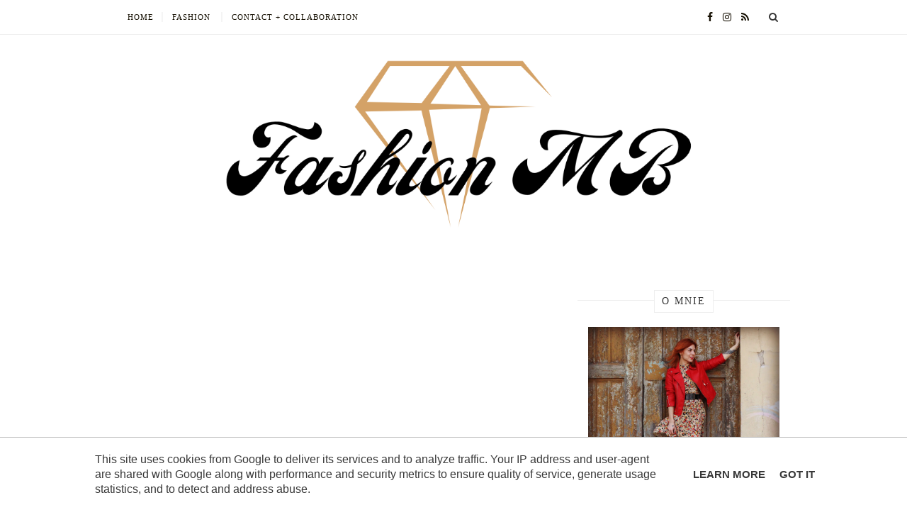

--- FILE ---
content_type: text/html; charset=UTF-8
request_url: https://www.fashion-mb.pl/2015/06/znu-konkurs-konkurs-konkurs.html
body_size: 36503
content:
<!DOCTYPE html>
<html class='v2' dir='ltr' xmlns='http://www.w3.org/1999/xhtml' xmlns:b='http://www.google.com/2005/gml/b' xmlns:data='http://www.google.com/2005/gml/data' xmlns:expr='http://www.google.com/2005/gml/expr'>
<head>
<link href='https://www.blogger.com/static/v1/widgets/335934321-css_bundle_v2.css' rel='stylesheet' type='text/css'/>
<meta content='IE=edge,chrome=1' http-equiv='X-UA-Compatible'/>
<meta content='width=device-width, initial-scale=1' name='viewport'/>
<title>ZNU - konkurs! konkurs! konkurs!  - Fashion-M.B</title>
<meta content='text/html; charset=UTF-8' http-equiv='Content-Type'/>
<meta content='blogger' name='generator'/>
<link href='https://www.fashion-mb.pl/favicon.ico' rel='icon' type='image/x-icon'/>
<link href='https://www.fashion-mb.pl/2015/06/znu-konkurs-konkurs-konkurs.html' rel='canonical'/>
<link rel="alternate" type="application/atom+xml" title="Fashion-M.B - Atom" href="https://www.fashion-mb.pl/feeds/posts/default" />
<link rel="alternate" type="application/rss+xml" title="Fashion-M.B - RSS" href="https://www.fashion-mb.pl/feeds/posts/default?alt=rss" />
<link rel="service.post" type="application/atom+xml" title="Fashion-M.B - Atom" href="https://www.blogger.com/feeds/4593719523418367025/posts/default" />

<link rel="alternate" type="application/atom+xml" title="Fashion-M.B - Atom" href="https://www.fashion-mb.pl/feeds/4957830268060325532/comments/default" />
<!--Can't find substitution for tag [blog.ieCssRetrofitLinks]-->
<link href='https://blogger.googleusercontent.com/img/b/R29vZ2xl/AVvXsEhVqynSPlQWnj14xsDEsGSM7Igy8vroeONxRk4Qqg63cDUhEWF2XVlAnRn4-bkZcMqSlVOsuaseBCTOKuv3N2ewB6TcfYNiFi4uBPQpi6j_PgYgjPK4S06uFW_qn0z9JSQdAeaz8bfRjbs/s320/znu1.jpg' rel='image_src'/>
<meta content='https://www.fashion-mb.pl/2015/06/znu-konkurs-konkurs-konkurs.html' property='og:url'/>
<meta content='ZNU - konkurs! konkurs! konkurs! ' property='og:title'/>
<meta content='Blog &quot;Modowo -Lifestylowy&quot;,prowadzony z pasją,inspiracją i silną motywacją.' property='og:description'/>
<meta content='https://blogger.googleusercontent.com/img/b/R29vZ2xl/AVvXsEhVqynSPlQWnj14xsDEsGSM7Igy8vroeONxRk4Qqg63cDUhEWF2XVlAnRn4-bkZcMqSlVOsuaseBCTOKuv3N2ewB6TcfYNiFi4uBPQpi6j_PgYgjPK4S06uFW_qn0z9JSQdAeaz8bfRjbs/w1200-h630-p-k-no-nu/znu1.jpg' property='og:image'/>
<style id='page-skin-1' type='text/css'><!--
/*
-----------------------------------------------
Blogger Template Style
Name:     Elegant Clean & Responsive Blogger Template
Designer: ThemeXpose
URL:      http://www.themexpose.com
Version:  Full Version
///
modified by: www.weblove.pl
\\\
----------------------------------------------- */
@font-face {}
/* Variable definitions
====================
<Variable name="blogheadercolor" description="blog header color" type="color" default="#222222"/>
<Variable name="headercolor" description="header color" type="color" default="#333333"/>
<Variable name="theme.color" description="theme color" type="color" default="#aaaaaa"/>
<Variable name="theme2.color" description="theme2 color" type="color" default="#bbbbbb"/>
<Variable name="theme3.color" description="theme3 color" type="color" default="#e9ab1c"/>
<Variable name="theme4.color" description="theme4 color" type="color" default="#aaaaaa"/>
<Variable name="theme5.color" description="theme5 color" type="color" default="#333333"/>
<Variable name="line.color" description="line color" type="color" default="#eeeeee"/>
<Variable name="widget.border.color" description="widget border color" type="color" default="#eeeeee"/>
<Group description="Body" selector="body">
<Variable name="body.background.color" description="Background Color" type="color" default="#ffffff"/>
<Variable name="content.background.color" description="content Background" type="color" default="#ffffff"/>
</Group>
<Group description="Page Text">
<Variable name="body.text.font" description="Font" type="font" default="normal normal 16px Verdana, Georgia, Arial, sans-serif" />
<Variable name="body.text.color" description="Text color" type="color" default="#383838"/>
</Group>
<Group description="Links">
<Variable name="maincolor" description="Link Color" type="color" default="#e9ab1c"/>
<Variable name="maincolorhover" description="Link hover color" type="color" default="#9e7006"/>
</Group>
<Group description="Post Title" selector=".post-title">
<Variable name="post.title.font" description="Title Font" type="font" default="normal normal 28px 'Times New Roman', Courier, FreeMono, monospace"/>
<Variable name="titlecolor" description="Title color" type="color" default="#161003"/>
<Variable name="titlecolorhover" description="Title color hover" type="color" default="#e9ab1c"/>
</Group>
<Group description="Category" selector=".post-header .category-name a">
<Variable name="category.text.color" description="Text color" type="color" default="#ffffff"/>
<Variable name="category.background.color" description="Title background color" type="color" default="#e9ab1c"/>
</Group>
<Group description="Read More" selector=".post-entry a.more-link">
<Variable name="more.font" description="More Font" type="font" default="normal normal 12px 'Times New Roman', Courier, FreeMono, monospace"/>
<Variable name="more.color" description="Link color" type="color" default="#ffffff"/>
<Variable name="more.hover.color" description="Link hover color" type="color" default="#e9ab1c"/>
<Variable name="more.background.color" description="background color" type="color" default="#e9ab1c"/>
<Variable name="more.hover.background.color" description="background hover color" type="color" default="#9e7006"/>
</Group>
<Group description="Comments" selector=".post-comment-link a">
<Variable name="comment.link.color" description="Link color" type="color" default="#333333"/>
<Variable name="comment.link.hover.color" description="Link hover color" type="color" default="#e9ab1c"/>
</Group>
<Variable name="body.background" description="background-body" type="background" color="#ffffff" default="$(color) none repeat scroll top left"/>
<Variable name="body.background.override" description="Body Background Override" type="string" default=""/>
*/
/* Global reset */
/* Based upon 'reset.css' in the Yahoo! User Interface Library: http://developer.yahoo.com/yui */
*, html, body, div, dl, dt, dd, ul, ol, li, h1, h2, h3, h4, h5, h6, pre, form, label, fieldset, input, p, blockquote, th, td { margin:0; padding:0 }
table { border-collapse:collapse; border-spacing:0 }
fieldset, img { border:0 }
address, caption, cite, code, dfn, em, strong, th, var { font-style:normal; font-weight:normal }
ol, ul, li { list-style:none }
caption, th { text-align:left }
h1, h2, h3, h4, h5, h6 { font-size:100%; font-weight:normal }
q:before, q:after { content:''}
/* Global reset-RESET */
html {
-webkit-box-sizing: border-box;
-moz-box-sizing: border-box;
box-sizing: border-box;
}
*, *:before, *:after {
-webkit-box-sizing: inherit;
-moz-box-sizing: inherit;
box-sizing: inherit;
}
strong { font-weight: bold }
em { font-style: italic }
a img { border:none } /* Gets rid of IE's blue borders */
body#layout #header {
margin-bottom: 80px;
clear:both;
}
body#layout #navigation {
height: auto;
margin-bottom: 60px;
margin-top: 30px;
position: relative;
width: 100%;
z-index: 999999;
}
body#layout #navigation-wrapper {
width:40%;
float:left;
}
body#layout #top-social {
width:40%;
float:right;
}
body#layout #widget-area .footerwidget {
width:250px;
margin-right: 20px;
}
body#layout #widget-area .widget, body#layout #sidebar .widget {
width:250px;
}
body {
background: #ffffff none repeat scroll top left;
color: #383838;
font: normal normal 16px Verdana, Georgia, Arial, sans-serif;
font-size: 15px;
font-weight: 400;
font-style: normal;
line-height: 1.75;
letter-spacing: 0px;
text-transform: none;
}
p {
font-size:16px;
line-height:26px;
}
a {
text-decoration:none;
color:#e9ab1c;
}
a:hover {
color:#9e7006;
}
h1, h2, h3, h4, h5, h6 {
font-family: "Times New Roman", Times, serif;
}
.container {
background-color: #ffffff;
max-width:1150px;
width: 100%;
margin:0 auto;
padding: 0 15px;
}
.container.sp_sidebar {
overflow:hidden;
}
h1.logo_h.logo_h__txt {
font-size: 55px;
padding: 50px 0;
text-align: center;
font-weight: 300;
}
h1.logo_h.logo_h__txt, h1.logo_h.logo_h__txt a {
color: #222222;
}
#main {
width:100%;
}
.container.sp_sidebar #main {
width:800px;
margin: 0 20px 0 0;
float:left;
}
#sidebar {
width:300px;
max-width: 100%;
float:right;
margin: 8px auto 0;
}
img {max-width: 100%; height: auto;}
/********************************/
/*** Navigation ***/
/********************************/
#navigation {
background-color: rgba(255,255,255,0.98);
border-bottom: 1px solid #eeeeee;
position:fixed;
z-index:999999;
width:100%;
-webkit-backface-visibility: hidden;
}
.slicknav_menu {
display:none;
}
#navigation .container {
position:relative;
}
.menu {
float:left;
}
.menu li {
display:inline-block;
margin-right:8px;
position:relative;
}
.menu li a {
font-family:Cambria,Georgia,serif;
font-size:11px;
font-weight:400;
letter-spacing:1px;
color:#161003;
line-height:48px;
text-transform:uppercase;
display:inline-block;
-o-transition:.3s;
-ms-transition:.3s;
-moz-transition:.3s;
-webkit-transition:.3s;
}
.menu li a:hover {color: #e9ab1c;}
ul.sub-menu li:after {
content: "|";
padding-left: 8px;
color: #eeeeee;
display: none;
}
/*** DROPDOWN ***/
.menu .sub-menu,
.menu .children {
background-color: #ffffff;
display: none;
padding: 0;
position: absolute;
margin-top:0;
left: 0;
z-index: 99999;
}
ul.menu ul a,
.menu ul ul a {
margin: 0;
padding: 7px 5px;
min-width: 160px;
line-height:20px;
-o-transition:.25s;
-ms-transition:.25s;
-moz-transition:.25s;
-webkit-transition:.25s;
transition:.25s;
border-bottom:1px solid #eeeeee;
}
ul.menu ul li,
.menu ul ul li {
padding-right:0;
margin-right:0;
}
ul.menu ul a:hover,
.menu ul ul a:hover {
color: #e9ab1c;
}
ul.menu li:hover > ul,
.menu ul li:hover > ul {
display: block;
}
.menu .sub-menu ul,
.menu .children ul {
left: 100%;
top: 0;
}
/** Search **/
#top-search {
position:absolute;
right:15px;
top:0;
width:48px;
text-align:center;
}
#top-search a {
height:48px;
font-size:14px;
line-height:48px;
color:#383838;
display:block;
-webkit-transition: all 0.2s linear;
-moz-transition: all 0.2s linear;
-ms-transition: all 0.2s linear;
-o-transition: all 0.2s linear;
transition: all 0.2s linear;
}
#top-search a:hover {
color:#222;
background-color:#eeeeee;
}
.show-search {
position:absolute;
top:48px;
right:-1px;
display:none;
z-index:10000;
}
.show-search #searchform input#s {
width:190px;
background:#FFF;
}
.show-search #searchform input#s:focus {
border:1px solid #eeeeee;
}
/*** Top Social ***/
#top-social {
position:absolute;
right:58px;
top:0;
}
#top-social a i {
font-size:14px;
margin-left:10px;
line-height:48px;
color:#161003;
-webkit-transition: all 0.2s linear;
-moz-transition: all 0.2s linear;
-ms-transition: all 0.2s linear;
-o-transition: all 0.2s linear;
transition: all 0.2s linear;
}
#top-social a:hover i { color: #e9ab1c; }
/********************************/
/*** Header ***/
/********************************/
#header {
padding-top:48px;
margin: 0 auto;
text-align: center;
}
#logo {
text-align:center;
padding:30px 0;
}
ul.site-social-networks a:hover {
color: #9e7006;
}
/********************************/
/*** Grid Item ***/
/********************************/
/* grid title */
.sp-grid-title {
margin-bottom:45px;
text-align:center;
}
.sp-grid-title h3 {
font-size: 26px;
font-weight: 400;
text-transform: uppercase;
letter-spacing:4px;
margin-bottom:4px;
}
.sp-grid-title .sub-title {
font-size: 18px;
font-style: italic;
color: #999;
}
.sp-grid li {
display: inline-block;
vertical-align: top;
width: 300px;
margin-right: 16px;
margin-bottom: 45px;
}
.container.sp_sidebar .sp-grid li {
width:315px;
}
.container.sp_sidebar .sp-grid li:nth-child(3n+3) {
margin-right:16px;
}
.container.sp_sidebar .sp-grid li:nth-child(2n+2) {
margin-right:0;
}
.sp-grid li:nth-child(3n+3) {
margin-right:0;
}
.sp-grid li .item img {
width:100%;
height:auto;
margin-bottom:10px;
}
.sp-grid li .item .cat {
font-size: 11px;
font-weight: 700;
letter-spacing: 1px;
text-transform: uppercase;
font-family:Cambria,Georgia,serif;
margin-bottom:7px;
display:block;
}
.sp-grid li .item .cat a:hover {
text-decoration:underline;
}
.sp-grid li .item h2 {
margin-bottom:8px;
}
.sp-grid li .item h2 a {
font-size: 15px;
color: #000000;
text-transform: uppercase;
letter-spacing: 1px;
font-weight: 700;
-o-transition:.3s;
-ms-transition:.3s;
-moz-transition:.3s;
-webkit-transition:.3s;
}
.sp-grid li .item h2 a:hover {
opacity:.5;
}
.sp-grid li .item p {
margin-bottom:6px;
}
.sp-grid li .item .date {
font-size: 13px;
color: #999;
letter-spacing: 1px;
font-style: italic;
}
/********************************/
/*** Post ***/
/********************************/
.post {
margin-bottom:60px;
}
.single .post {
margin-bottom:70px;
}
/*** Post Header ***/
.post-header {
margin-bottom:27px;
text-align:center;
}
.post-header .cat a {
font-size: 22px;
font-weight: 400;
font-style: normal;
line-height: 1.25;
letter-spacing: 0px;
text-transform: none;
color: #aaa;
font-family: "Times New Roman", Times, serif;
}
.post-header .cat a:hover {
text-decoration:underline;
}
.post-header h1, .post-header h2 {margin-bottom:8px; }
.post-header h1 a, .post-header h2 a, .post-header h1 {
color: #161003;
font: normal normal 28px 'Times New Roman', Courier, FreeMono, monospace;
font-size: 28px;
font-weight: 400;
font-style: normal;
line-height: 1.25;
letter-spacing: 3px;
text-transform: uppercase;
}
.post-header h2 a:hover {
color: #e9ab1c;
}
.post-header .date {
display: inline-block;
margin-bottom: 15px;
text-transform: uppercase;
letter-spacing: 1px;
color: #aaa;
font-size: 11px;
font-family: Cambria,Georgia,serif;
}
/*** Post image ***/
.post-image {
margin-bottom:18px;
text-align: center;
}
.post-image img {
max-width:100%;
height:auto;
}
.post-image.audio iframe {
height:166px;
}
.container.sp_sidebar .post-image.audio iframe {
width:650px;
height:auto;
}
/*** Post Entry ***/
.post-entry {
text-align: left;
}
.post-entry img {
max-width:100%;
height:auto;
}
.post-entry p {
text-align: center;
}
.post-entry a.more-link {
margin-top: 20px;
text-transform: uppercase;
line-height: 1.75;
color: #ffffff;
border: 1px solid #9e7006;
background-color: #e9ab1c;
letter-spacing: 2px;
font: normal normal 12px 'Times New Roman', Courier, FreeMono, monospace;
padding: 0 25px;
line-height: 35px;
display: inline-block;
text-transform: uppercase;
-webkit-transition: all 0.3s ease-in-out 0s;
-o-transition: all 0.3s ease-in-out 0s;
transition: all 0.3s ease-in-out 0s;
}
.post-entry a.more-link:hover {
color: #e9ab1c;
background-color: #9e7006;
border-color: #e9ab1c;
}
.post-entry p, .post-entry h1, .post-entry h2, .post-entry h3, .post-entry h4, .post-entry h5, .post-entry h6, .post-entry hr {
margin-bottom:20px;
}
.post-entry h1, .post-entry h2, .post-entry h3, .post-entry h4, .post-entry h5, .post-entry h6 {
color:#000;
font-weight:700;
}
.post-entry h1 {
font-size:30px;
}
.post-entry h2 {
font-size:27px;
}
.post-entry h3 {
font-size:24px;
}
.post-entry h4 {
font-size:20px;
}
.post-entry h5 {
font-size:18px;
}
.post-entry h6 {
font-size:16px;
}
.post-entry hr {
border:0;
height:0;
border-bottom:1px solid #eeeeee;
clear:both;
}
.post-entry blockquote p {
border-left:3px solid #e9ab1c;
color:#999;
padding:0 18px;
font-family:"Georgia";
font-size:18px;
line-height:28px;
font-style:italic;
}
.post-entry ul, .post-entry ol {
padding-left:45px;
margin-bottom:20px;
}
.post-entry ul li {
margin-bottom:12px;
list-style:square;
}
.post-entry ol li {
margin-bottom:12px;
list-style:decimal;
}
.post .comment-link:link, .post .comment-link:visited  {color: #333333;}
.post .comment-link:hover, .post .comment-link:active  {color: #e9ab1c;}
.sticky.post .post-header { border:1px solid #eeeeee; padding:20px 0; }
.bypostauthor  {}
.post-entry table { width:100%; margin-bottom:22px; border-collapse:collapse }
.post-entry td, .post-entry th { padding: 12px; border-bottom: 1px solid #eeeeee; }
.post-entry th { font-weight:bold; font-size:14px; background:#eeeeee;}
.post-entry tr:hover {
background:#f9f9f9;
}
/*** Post Share ***/
.post-share {
text-align:center;
margin-top:40px;
margin-bottom:100px;
background:url(https://1.bp.blogspot.com/-RaxSFprHuWw/U-eh4Hd6OgI/AAAAAAAAAP0/sijBcrNVTjo/line.gif) repeat-x center center;
}
.post-share a {
display:inline-block;
}
.share-box {
width:55px;
height:42px;
background:#fff;
border:1px solid #eeeeee;
display:inline-block;
line-height:42px;
margin:0 10px;
-o-transition:.3s;
-ms-transition:.3s;
-moz-transition:.3s;
-webkit-transition:.3s;
}
.share-box i {
font-size:14px;
}
.share-box:hover {
background: #eeeeee;
border:1px solid #bbbbbb;
}
/*** Post author ***/
.post-author {
margin-bottom:80px;
margin-top:70px;
overflow:hidden;
border-bottom: 1px solid rgba(34,34,34,0.1);
padding-bottom: 40px;
margin-bottom: 40px;
}
.author-img {
float:left;
margin-right:30px;
}
.author-img img {
border-radius:50%;
}
.author-content h5 a {
font-size:14px;
letter-spacing:2px;
text-transform:uppercase;
margin-bottom:8px;
color:#000;
display:block;
}
.author-content p {
margin-bottom:8px;
}
.author-content .author-social {
font-size:14px;
color:#bbb;
margin-right:8px;
}
/*** Post related ***/
.post-related {
overflow:hidden;
margin-bottom:40px;
margin-top:35px;
}
.post-box { text-align:center; }
.post-box-title {
padding-bottom: 3px;
display: inline-block;
margin-top: 0;
font-family: "Times New Roman", Times, serif;
font-size: 24px;
font-weight: 400;
font-style: normal;
line-height: 1.25;
letter-spacing: 3px;
text-transform: uppercase;
text-align: center;
color: #222;
margin-bottom: 20px;
}
.item-related {
width:33.33333%;
float:left;
position: relative;
line-height: 0;
overflow: hidden;
padding: 5px 2.5px 0;
}
.item-related img {
width:100%;
height:auto;
}
.item-related h3 {
text-transform: uppercase;
letter-spacing: 2px;
display: block;
position: absolute;
bottom: 0;
font-weight: 500;
line-height: 1.4;
width: calc(100% - 5px);
background-color: rgba(0, 0, 0, 0.43);
}
.item-related h3 a {
display: block;
font-size: 12px;
padding: 10px 20px;
color: #FFF;
font-weight: bold;
}
.item-related h3 a:hover {
text-decoration:underline;
}
.item-related span.date {
font-size:10px;
font-family:Cambria,Georgia,serif;
text-transform:uppercase;
font-style:italic;
color:#999;
}
/** Post tags ***/
.post-tags {
margin-top:30px;
margin-bottom:50px;
}
.post-tags a {
font-family:Cambria,Georgia,serif;
font-size:11px;
letter-spacing:2px;
text-transform:uppercase;
background:#f2f2f2;
color:#666;
padding:7px 10px 8px;
margin-right:6px;
border-radius:2px;
margin-bottom:5px;
display:inline-block;
}
.post-tags a:hover {
background:#333;
color:#fff;
text-decoration:none;
}
/*** Post Pagination ***/
.post-pagination {
overflow:hidden;
}
.post-pagination .prev-post {
float:left;
width:470px;
}
.post-pagination .next-post {
float:right;
text-align:right;
width:470px;
}
.container.sp_sidebar .post-pagination .prev-post, .container.sp_sidebar .post-pagination .next-post {
width:325px;
}
.post-pagination span {
color:#999;
font-size:16px;
font-style:italic;
letter-spacing:1px;
}
.post-pagination .arrow {
font-size:64px;
color:#ddd;
line-height:64px;
}
.post-pagination .prev-post .arrow {
float:left;
margin-right:18px;
}
.post-pagination .next-post .arrow {
float:right;
margin-left:18px;
}
.pagi-text {
margin-top:11px;
}
.post-pagination h5 {
text-transform:uppercase;
letter-spacing:2px;
font-size:14px;
}
.post-pagination a {
color:#999;
}
.post-pagination a:hover > .arrow, .post-pagination a:hover > .pagi-text span, .post-pagination a:hover {
color:#000;
}
.site-social-networks {
margin: 0; padding: 0;
}
.site-social-networks.show-title li {
text-align: center;
width: 32.33333%;
background-color: #ffffff;
vertical-align: top;
}
.site-social-networks li {
float: left;
padding: 0;
}
.site-social-networks li:nth-child(3n+4) {
clear: left;
}
.site-social-networks.show-title a {
margin: 20px auto 0 auto;
text-transform: uppercase;
font-size: 10px;
}
.site-social-networks li:last-child {
padding-bottom: 7px!important;
}
.site-social-networks li {
margin: 0.5% !important;
padding-bottom: 7px;
}
.site-social-networks.show-title i {
display: block;
margin: 0 auto;
}
.site-social-networks.style-default i {
width: 32px;
height: 32px;
margin: 0 auto;
line-height: 32px;
text-align: center;
font-size: 20px;
color: #444;
}
/********************************/
/*** Pagination ***/
/********************************/
.pagination {
margin-bottom:60px;
overflow:hidden;
clear: both;
}
.pagination a {
color:#999;
letter-spacing:3px;
text-transform:uppercase;
font-size:12px;
}
.pagination a:hover {
text-decoration:none;
color:#000;
}
.pagination .newer {
float:left;
}
.pagination .older {
float:right;
}
/********************************/
/*** Footer Social ***/
/********************************/
#footer-social {
background:#f2f2f2;
padding:40px 0;
text-align:center;
}
#footer-social a {
margin:0 15px;
color:#999;
font-family:Cambria,Georgia,serif;
font-size:11px;
text-transform:uppercase;
font-weight:700;
letter-spacing:1px;
}
#footer-social a:first-child {
margin-left:0;
}
#footer-social a:last-child {
margin-right:0;
}
#footer-social a i {
height:28px;
width:28px;
text-align:center;
line-height:28px;
background:#666;
color:#fff;
border-radius:50%;
margin-right:5px;
font-size:14px;
}
#footer-social a:hover {
text-decoration:none;
color:#000;
}
#footer-social a:hover > i {
background:#000;
}
/********************************/
/*** Footer logo ***/
/********************************/
#footer-logo {
background:#111;
padding:60px 0;
text-align:center;
}
#footer-logo img {
margin-bottom:15px;
}
#footer-logo p {
color:#777;
font-size:15px;
margin-bottom:0;
font-style:italic;
}
#footer-logo p i {
color:#646464;
font-size:14px;
margin:0 5px 0 7px;
}
.share-box:hover > i {
color: #fff;
}
/********************************/
/*** Footer Copyright ***/
/********************************/
#footer-copyright {
overflow:hidden;
font-family:Cambria,Georgia,serif;
}
#footer-copyright p {
font-size:12px;
color:#777;
float:left;
}
#footer-copyright .container {background-color:#fff; padding: 10px 15px;}
#footer-copyright .to-top {
float:right;
margin-top:6px;
font-size:11px;
text-transform:uppercase;
letter-spacing:1px;
}
#footer-copyright .to-top i {
font-size:14px;
margin-left:3px;
}
#footer-copyright .to-top:hover {
text-decoration:none;
}
div#author-social a {
margin-right: 5px;
color: #777;
}
/********************************/
/*** Widget Area ***/
/********************************/
.widget, .cloud-label-widget-content, #ArchiveList, #Stats1, .Adsense {text-align: center;}
#Blog1 {text-align: inherit;}
#BlogArchive1 #ArchiveList ul li, #BlogArchive1 #ArchiveList ul ul li {padding: 0 5px; margin: 5px 0; text-indent: 0;}
.Stats .counter-wrapper {font-weight: normal;}
#widget-area {
overflow:hidden;
}
#widget-area .container {
padding: 40px 15px;
}
#widget-area .footerwidget {
float:left;
width: 30.33333%;
margin: 0 1.5%;
}
#widget-area #container3 {
margin-right:0px;
}
#sidebar .widget {
border-top: 1px solid #eeeeee;
width: 300px;
margin-right: 0;
float: none;
margin-bottom: 40px;
padding: 15px;
}
#sidebar .widget ul {
margin: auto;
padding: 0;
}
.Image .widget-content {text-align: center;}
#Image1 .image {position: relative; line-height: 0; margin-bottom: 10px;}
.PopularPosts .item-thumbnail-only, ul.side-newsfeed .side-item {display: table;}
.PopularPosts .item-thumbnail, ul.side-newsfeed .side-image {display: table-cell; float: none; margin: 0; padding: 0; width: 100px;}
.PopularPosts .item-title, ul.side-newsfeed .side-item-text {display: table-cell; vertical-align: middle; padding: 0 0 0 10px; margin: 0;}
.PopularPosts .item-title a, .widget ul.side-newsfeed li .side-item .side-item-text a {color: #161003;}
.PopularPosts .item-title a:hover, .widget ul.side-newsfeed li .side-item .side-item-text a:hover {color: #e9ab1c;}
div#sidebar h2 {
color: #333333;
font-family: Cambria,Georgia,serif;
font-size: 14px;
text-transform: uppercase;
letter-spacing: 2px;
line-height: 30px;
margin: -30px auto 0;
}
div#sidebar h2 span {
border: 1px solid #eeeeee;
padding: 0 10px;
display: inline-block;
background: #ffffff;
position: relative;
}
.post iframe, #sidebar iframe {
max-width: 100%;
}
.widget:first-child {
margin-top:0;
}
.widget:last-child {
margin-botom:0;
margin-right:0;
}
.widget-title, #sidebar .widget h2{
display: block;
position: relative;
text-align: center;
}
.footerwidget .widget h2 {
display: block;
position: relative;
text-align: center;
}
/* Label */
.cloud-label-widget-content {display:inline-block;text-align:left;}
.cloud-label-widget-content .label-size{display:inline-block;float:left;font-size:11px;line-height:normal;margin:0 5px 5px 0;opacity:1}
.cloud-label-widget-content .label-size a{background: #fff;
color: #e9ab1c;
float: left;
border: 1px solid #eee;
font-family: Cambria,Georgia,serif;
line-height: 100%;
margin: 0;
padding: 8px 10px;
text-transform: uppercase;
transition: all .6s;
}
#sidebar .widget-title, #sidebar .widget h2, #widget-area .widget h2 {
margin-bottom:20px;
}
#sidebar .widget ul li {
margin-bottom:7px;
padding-bottom:7px;
}
#sidebar .widget ul li:last-child {
margin-bottom:0;
padding-bottom:0;
border-bottom:none;
}
.PageList h2 {
display: none;
}
/*** Search widget ***/
#searchform input#s {
border: 1px solid #eeeeee;
background-color:#fff;
padding:14px 14px;
font-size:11px;
color:#999;
letter-spacing:1px;
}
#searchform #s:focus { outline:none; }
/** searchbar for widget ***/
.widget #searchform input#s {
width:260px;
}
#sidebar .widget #searchform input#s {
width:230px;
}
/** Instagram widget support **/
.instag ul.thumbnails > li {
width:32% !important;
}
.instag ul.thumbnails > li img:hover {
opacity:.8;
}
.instag ul li {
margin:0;
padding-bottom:0;
border-bottom:none;
}
.pllexislider ul li {
margin:0;
padding-bottom:0;
border-bottom:none;
}
/*** Tagcloud widget ***/
.widget .tagcloud a {
font-family:Cambria,Georgia,serif;
font-size:10px;
letter-spacing:1px;
text-transform:uppercase;
background:#f2f2f2;
color:#666;
padding:6px 8px 7px;
margin-right:5px;
margin-bottom:8px;
display:inline-block;
border-radius:2px;
}
.widget .tagcloud a:hover {
background:#333;
color:#fff;
}
footer#footer-copyright a {
color: #e9ab1c;
}
/** WIDGET ITEMS **/
.widget ul.side-newsfeed li {
list-style-type:none;
margin-bottom:17px;
padding-bottom:13px;
margin-left:0;
}
.widget ul.side-newsfeed li:last-child {
margin-bottom:0;
padding-bottom:0;
}
.widget ul.side-newsfeed li .side-item {
overflow:hidden;
}
.widget ul.side-newsfeed li .side-item .side-image {
float:left;
margin-right:14px;
}
.widget ul.side-newsfeed li .side-item .side-image img {
width:100px;
height:auto;
}
.widget ul.side-newsfeed li .side-item .side-item-text {
overflow:hidden;
}
.widget ul.side-newsfeed li .side-item .side-item-text h4 a {
margin-bottom:1px;
display:block;
font-size:14px;
}
.widget ul.side-newsfeed li .side-item .side-item-text .side-item-meta {
font-size:10px;
letter-spacing:1px;
color:#999;
font-style:italic;
font-family:Cambria,Georgia,serif;
}
/** Social Widget **/
.widget-social {
text-align:center;
}
.widget-social a:first-child {
margin-left:0;
}
.widget-social a:last-child {
margin-right:0;
}
.widget-social a i {
height:28px;
width:28px;
text-align:center;
line-height:28px;
background:#666;
color:#fff;
border-radius:50%;
margin:0 2px;
font-size:14px;
}
.widget-social a:hover {
text-decoration:none;
color:#000;
}
.widget-social a:hover > i {
background:#000;
}
/*******************************
*** COMMENTS
*******************************/
.post-comments {
margin-bottom:70px;
margin-top:70px;
}
#comments .comments {
margin-bottom:40px;
}
#comments .comment {
border-bottom:1px dotted #eee;
margin:20px 0 34px;
padding: 0 0 40px;
}
#comments .comment .avatar-image-container {
float:left;
}
#comments .comment .avatar-image-container img {
border-radius:50%;
width:35px;
height:35px;
max-width:35px;
max-height:35px;
}
#comments .comments .comment-block {
margin-left: 45px;
position: relative;
}
#comments .comment-replies {
margin-left: 40px;
margin-top: 20px;
}
#comments .comments .avatar-image-container {
float: left;
max-height: 35px;
overflow: hidden;
width: 35px;
}
#comments .comment-replies .comment {
border:none;
margin-bottom:0px;
padding-bottom:0px;
}
#comments .thecomment .comment-text {
overflow:hidden;
}
#comments .thecomment .comment-text span.author, cite.user > a {
display:block;
font-size:14px;
text-transform:uppercase;
letter-spacing:2px;
margin-bottom:6px;
color:#e9ab1c;
font-family:Cambria,Georgia,serif;
}
#comments .thecomment .comment-text span.author a:hover, cite.user > a:hover {
color: #9e7006;
}
#comments span.datetime, span.datetime a {
font-size:11px;
color:#999;
font-style:italic;
display:block;
margin-bottom:10px;
}
#comments .thecomment .comment-text em {
font-size:13px;
margin-bottom:-14px;
display:block;
color:orange;
letter-spacing:1px;
}
#comments .thecomment .comment-text em i {
font-size:14px;
color:#f3bd00;
}
#comments .comment-actions a {
float:right;
}
#comments .continue a {
float:left;
}
#comments .comment-actions a, .continue a {
margin-bottom:20px;
font-size:11px;
background-color:#eeeeee;
color:#aaaaaa;
padding:3px 6px 5px 6px;
border-radius:2px;
margin-left:7px;
font-family:"Lato";
-o-transition:.3s;
-ms-transition:.3s;
-moz-transition:.3s;
-webkit-transition:.3s;
transition:.3s;
}
#comments .loadmore a {
font-size:11px;
background-color:#eeeeee;
color:#aaaaaa;
padding:3px 6px 5px 6px;
border-radius:2px;
margin-left:7px;
font-family:"Lato";
-o-transition:.3s;
-ms-transition:.3s;
-moz-transition:.3s;
-webkit-transition:.3s;
transition:.3s;
}
.post-comments span.reply a.comment-edit-link {
background:#c5c5c5;
}
.post-comments span.reply a:hover {
opacity:.8;
}
ul.children { margin: 0 0 0 55px; }
ul.children li.thecomment { margin:0 0 8px 0; }
.bottom-blog {
display: inline-block;
width: 100%;
border-bottom: 1px solid #eeeeee;
padding: 15px 0 60px;
margin-bottom: 0;
}
.bottom-blog ul.blog-date, .bottom-blog ul.group-share {margin: 0 auto; padding: 0; text-align: center;}
.blog-date li{
display: inline-block;
}
.blog-date li .fa{
font-size: 16px;
margin-right: 8px;
vertical-align: middle;
}
.group-share li{
display: inline-block;
margin-left: 6px;
}
.group-share li a{
width: 27px;
height: 27px;
line-height: 27px;
text-align: center;
font-size: 13px;
border: 1px solid #e9ab1c;
-webkit-border-radius: 50%;
-moz-border-radius: 50%;
-ms-border-radius: 50%;
-o-border-radius: 50%;
border-radius: 50%;
display: inline-block;
}
.group-share li a:hover{
color: #ffffff;
border-color: #9e7006;
background: #9e7006;
}
.separator a {
margin-left: 0px !important; margin-right: 0px !important;
}
.post-header .bg-category{
width: 100%;
overflow: hidden;
text-align: center;
margin: 20px auto 30px;
height: auto;
line-height: 12px;
/*white-space: nowrap;*/
}
.post-header .bg-category .category-name{
position: relative;
display: inline-block;
}
.post-header .bg-category .category-name::before, .post-header .bg-category .category-name::after {
border-bottom: 1px solid #eeeeee;
content: "";
display: block;
height: 1px;
position: absolute;
top: 49%;
width: 9999%;
}
.post-header .bg-category .category-name::before{
margin-right: 25px;
right: 100%;
}
.post-header .bg-category .category-name::after {
left: 100%;
margin-left: 25px;
}
.post-header .category-name{
font-size: 10px;
font-family: "Times New Roman", Times, serif;
color: #383838;
text-align: center;
text-transform: uppercase;
height: auto;
}
.post-header .category-name a{
color: #ffffff;
padding: 0px 8px;
letter-spacing: 2px;
vertical-align: top;
line-height: 21px;
}
.post-header .category-name span{
position: relative;
background:  #e9ab1c;
display: inline-block;
height: auto;
line-height: 10px;
}
.post-header .category-name span:before{
content: "";
display: inline-block;
border-top: 10px solid transparent;
border-right: 7px solid transparent;
border-bottom: 10px solid transparent;
border-left: 7px solid #ffffff;
}
.post-header .category-name span:after{
content: "";
display: inline-block;
border-top: 10px solid transparent;
border-right: 8px solid #ffffff;
border-bottom: 10px solid transparent;
border-left: 8px solid transparent;
}
/********************************/
/*** Archive ***/
/********************************/
.archive-box {
background:#f4f4f4;
padding:22px 0 24px;
text-align:center;
margin-bottom:70px;
margin-top:-70px;
border-bottom:1px solid #eee;
}
.archive-box span {
font-size:14px;
font-style:italic;
letter-spacing:1px;
color:#999;
}
.archive-box h1 {
font-size:26px;
letter-spacing:4px;
text-transform:uppercase;
}
.nothing {
margin-bottom:90px;
text-align:center;
}
/*** 404 ***/
.error-404 {
margin-bottom:105px;
text-align:center;
}
.error-404 h1 {
font-size:190px;
font-weight:700;
margin-bottom:-25px;
}
.error-404 p {
color:#999;
font-size:18px;
font-style:italic;
}
.author-content {
margin-left: 140px;
}
#logo { padding:15px 0; }
.widget-title , #sidebar .widget h2, #widget-area .widget h2 {color: #333333;}
#footer-social  { background:#f2f2f2; }
.post-entry blockquote p { border-left:3px solid #e9ab1c; }
#main .widget {
width: 100%;
}
#navigation .widget, #navigation .widget ul {margin: 0; padding: 0}
#navigation .widget ul li {
border:none;
margi:0px;
padding:0px;
}
#navigation .widget ul li:after {
content: "|";
padding-left: 10px;
color: #eeeeee;
}
#navigation .widget ul li:last-child:after {
content: "";
}
#navigation .widget a:hover {
text-decoration: none;
}
#widget-area #container3 .widget {
margin-right: 0;
}
.container.sp_sidebar {
overflow: hidden;
margin: 0 auto;
padding-top: 40px;
}
.pagination .older {
float: right;
position: relative;
text-align: right;
}
.pagination .newer {
float: left;
position: relative;
text-align: left;
}
.post-nav-icon {
position: absolute;
top: 7px;
width: 32px;
height: 32px;
text-align: center;
line-height: 32px;
background-color:#e9ab1c;
border-radius: 32px;
color:  #ffffff;
letter-spacing: 0;
}
.older .post-nav-icon{
right:0;
}
.newer .post-nav-icon{
left:0;
}
.older .pager-heading {
margin-bottom: 5px;
color:#aaa;
margin-right: 42px;
}
.older .pager-title {
font-size: 150%;
display: block;
line-height: 1.3;
white-space: normal;
text-overflow: ellipsis;
overflow: hidden;
color:#e9ab1c;
margin-right: 42px;
}
.newer .pager-heading {
margin-bottom: 5px;
color:#aaa;
margin-left: 42px;
}
.newer .pager-title {
font-size: 150%;
display: block;
line-height: 1.3;
white-space: normal;
text-overflow: ellipsis;
overflow: hidden;
color:#e9ab1c;
margin-left: 42px;
}
/* Slider */
.slick-slider
{
position: relative;
display: block;
-moz-box-sizing: border-box;
box-sizing: border-box;
-webkit-user-select: none;
-moz-user-select: none;
-ms-user-select: none;
user-select: none;
-webkit-touch-callout: none;
-khtml-user-select: none;
-ms-touch-action: pan-y;
touch-action: pan-y;
-webkit-tap-highlight-color: transparent;
}
.slick-list
{
position: relative;
display: block;
overflow: hidden;
margin: 0;
padding: 0;
}
.slick-list:focus
{
outline: none;
}
.slick-list.dragging
{
cursor: pointer;
cursor: hand;
}
.slick-slider .slick-track,
.slick-slider .slick-list
{
-webkit-transform: translate3d(0, 0, 0);
-moz-transform: translate3d(0, 0, 0);
-ms-transform: translate3d(0, 0, 0);
-o-transform: translate3d(0, 0, 0);
transform: translate3d(0, 0, 0);
}
.slick-track
{
position: relative;
top: 0;
left: 0;
display: block;
}
.slick-track:before,
.slick-track:after
{
display: table;
content: '';
}
.slick-track:after
{
clear: both;
}
.slick-loading .slick-track
{
visibility: hidden;
}
.slick-slide
{
display: none;
float: left;
height: 100%;
min-height: 1px;
}
[dir='rtl'] .slick-slide
{
float: right;
}
.slick-slide img
{
display: block;
}
.slick-slide.slick-loading img
{
display: none;
}
.slick-slide.dragging img
{
pointer-events: none;
}
.slick-initialized .slick-slide
{
display: block;
}
.slick-loading .slick-slide
{
visibility: hidden;
}
.slick-vertical .slick-slide
{
display: block;
height: auto;
border: 1px solid transparent;
}
/* --------------------------------------------------------------
Homepage Styles
-------------------------------------------------------------- */
/* ===[ Carousel And Slider ]=== */
.homepage-carousel.slick-initialized,
.homepage-slider.slick-initialized {
opacity: 1;
transition: opacity .2s ease-in;
}
.homepage-carousel .slick-slide,
.homepage-slider .slick-slide {
float: left;
position: relative;
height: 100%;
min-height: 1px;
overflow: hidden;
}
.homepage-carousel .slick-slide img,
.homepage-slider .slick-slide img {
display: block;
width: 100%;
-webkit-transition: all .1s ease-in-out;
-moz-transition: all .1s ease-in-out;
-o-transition: all .1s ease-in-out;
transition: all .1s ease-in-out;
}
.homepage-carousel .slick-nav,
.homepage-slider .slick-nav {
font-size: 18px;
color: #fff;
display: block;
text-align: center;
outline: 0;
padding: 0;
width: 30px;
height: 30px;
position: absolute;
top: 50%;
margin-top: -15px;
background: transparent;
border: 1px solid rgba(255,255,255,.5);
cursor: pointer;
}
.homepage-carousel .slick-nav:hover,
.homepage-slider .slick-nav:hover {
color: #111;
background: #fff;
}
.homepage-carousel .slick-prev,
.homepage-slider .slick-prev { left: 25px }
.homepage-carousel .slick-next,
.homepage-slider .slick-next { right: 25px }
/* ===[ Carousel ]=== */
.homepage-carousel {
opacity: 0;
margin-bottom: 0;
}
.homepage-carousel .slick-slide:hover img { transform: scale(1.1) }
.homepage-carousel .slick-slide .featured-title {
position: absolute;
padding: 20px 25px 15px 25px;
left: 0;
right: 0;
bottom: 0;
background: rgba(0,0,0,.4);
}
.homepage-carousel .slick-slide .featured-title h2 {
font-family: 'Playfair Display', Georgia, 'Times New Roman', Times, serif;
font-size: 18px;
line-height: 1.2;
margin-bottom: 5px;
color: #fff;
text-shadow: 0 1px 1px rgba(0,0,0,.2);
}
.homepage-carousel .slick-slide .featured-title .featured-date {
color: #ddd;
font-size: 13px;
}
.homepage-carousel .slick-slide .featured-title .featured-category {
font-size: 11px;
padding: 2px 5px;
text-transform: uppercase;
background: #aaaaaa;
border-radius: 3px;
color: #fff;
margin-left: 5px;
font-family: monospace;
font-family: 'Montserrat';
}
/* ===[ Slider ]=== */
.homepage-slider {
opacity: 0;
margin-bottom: 60px;
}
.homepage-slider .slick-slide .featured-title {
text-align: center;
position: absolute;
margin: 0 auto;
top: 20%;
left: 30%;
width: 40%;
padding: 40px 30px 50px;
background: #fff;
-webkit-transition: all .1s ease-in-out;
-moz-transition: all .1s ease-in-out;
-o-transition: all .1s ease-in-out;
transition: all .1s ease-in-out;
}
.homepage-slider .slick-slide:hover .featured-title { background: rgba(255,255,255,.9) }
.homepage-slider .slick-slide .featured-title h2 {
font-family: 'Playfair Display', Georgia, 'Times New Roman', Times, serif;
font-size: 24px;
line-height: 1.2;
margin-bottom: 10px;
color: #111;
}
.homepage-slider .slick-slide .featured-title .featured-date {
color: #999;
font-size: 13px;
}
.homepage-slider .slick-slide .featured-title .featured-category {
display: inline-block;
font-size: 11px;
font-weight: bold;
text-transform: uppercase;
color: #e1534f;
margin-bottom: 10px;
border-radius: 3px;
}
#blog-pager > span a h3 {
font-family: "Times New Roman", Times, serif;
font-size: 17px;
}
#blog-pager a:hover {
text-decoration: none;
}
#blog-pager a > h3:hover {
text-decoration: underline!important;
}
#blog-pager-older-link{display:inline;float:right;width:50%;text-align:right;padding:0}
#blog-pager-newer-link{display:inline;float:left;width:50%;text-align:left;padding:0}
#blog-pager{
clear:both;
font-size:16px;
line-height:normal;
margin:0;
padding:10px;
font-family: times new roman;
background: #f9f9f9;
}
#footer-instagram, #footer-instagram .widget {margin: 0 auto;}
#instafeed{width:100%;display:block;margin:0;padding:0;line-height:0}
#instafeed img{height:auto;width:100%}
#instafeed a{padding:0;margin:0;display:inline-block;position:relative}
#instafeed li{width:16.66666%;display:inline-block;margin:0!important;padding:2.5px;}
#instafeed .insta-likes{width:100%;height:100%;margin-top:-100%;opacity:0;text-align:center;letter-spacing:1px;background:rgba(255,255,255,0.4);position:absolute;text-shadow:2px 2px 8px #fff;font:normal 400 11px Montserrat,sans-serif;color:#222;line-height:normal;transition:all .35s ease-out;-o-transition:all .35s ease-out;-moz-transition:all .35s ease-out;-webkit-transition:all .35s ease-out}
#instafeed a:hover .insta-likes{opacity:1}
/* weblove.pl */
.status-msg-wrap, .aff-container {margin-bottom: 60px;}
.inline-ad {margin-bottom: 2em; text-align: center;}
#cookieChoiceInfo {background-color: #fff; border-top: 1px solid #bbbbbb; bottom: 0; top: auto !important;}
#cookieChoiceInfo .cookie-choices-text, #cookieChoiceInfo .cookie-choices-button {color: #383838;}

--></style>
<style type='text/css'>
<!--
.PageList LI.selected A {
    text-decoration: none;
}

.entry-meta {
  text-align: center;
  border-bottom: 1px solid #eeeeee;
  padding-bottom: 40px;
  margin-bottom: 40px;
}

.single-sharing-btns h3 {
   margin-top: 0;
  font-family: "Times New Roman", Times, serif;
  font-size: 24px;
  font-weight: 400;
  font-style: normal;
  line-height: 1.25;
  letter-spacing: 3px;
  text-transform: uppercase;
  text-align: center;
color:#222;
  margin-bottom: 20px;
}

.social-share-buttons.size-large {
  margin-bottom: 5px;
}

.social-share-buttons.size-large > *, .social-share-buttons.size-large > li > span {
  line-height: 32px;
  min-width: 32px;
}
.social-share-buttons.style-default > *, .social-share-buttons.style-default > li > span {
  border: 1px solid #ddd;
  background-color: #fff;
}
.social-share-buttons > :first-child {
  margin-left: 0;
}
.single-sharing-btns .social-share-buttons > *, .single-sharing-btns .social-share-buttons > li > span {
  display: inline-block;
  padding: 0 8px;
  cursor: pointer;
  text-align: center;
  position: relative;
  -webkit-border-radius: 1;
  -moz-border-radius: 1;
  -ms-border-radius: 1;
  -o-border-radius: 1;
  border-radius: 1;
  transition: color linear .2s,background-color linear .2s,border-color linear .2s;
  -webkit-transition: color linear .2s,background-color linear .2s,border-color linear .2s;
}
.single-sharing-btns .social-share-buttons > * {
  display: inline-block;
  margin: 5px 8px;
}
.social-share-buttons.size-large.style-default label {
  font-size: 12px;
}

.social-share-buttons.style-default label {
  text-transform: uppercase;
}

.single-sharing-btns label {
  letter-spacing: .1em;
}

.social-share-buttons label {
  margin: 0 0 0 10px;
  text-transform: uppercase;
  font-weight: normal;
  line-height: 1;
  vertical-align: middle;
  cursor: pointer;
}

strong.tag-heading {
  color: #222;
  text-transform: uppercase;
  font-size: 12px;
}
strong.tag-heading .fa {
  margin-right: 5px;
}

.entry-tags .gray-2-secondary a{
  color: #aaa;
  text-transform: uppercase;
  font-size: 12px;
}

.entry-tags.gray-2-secondary {
  margin-top: 20px;
}

/*************************************************
*	10. Tablet									 *
*************************************************/
@media only screen and (min-width: 1920px) {
  #instafeed li {width: 8.33333%;}
}

@media only screen and (min-width: 1021px) and (max-width: 1280px) {

	.container {
		max-width:980px;
	}
	.container.sp_sidebar #main {
		width:620px;
	}

}

@media only screen and (min-width: 800px) and (max-width: 1020px) {
	
	.container {
		max-width:780px;
	}
	
	#navigation-wrapper {
		display:none;
	}
	
	.slicknav_menu {
		display:block;
	}
	
	.post-pagination .prev-post {
		width:373px;
	}
	.post-pagination .next-post {
		width:373px;
	}
	
	#widget-area .widget, #sidebar .widget {
		width:100%;
	}
	
	#footer-social a {
		margin:0 15px;
	}
	#footer-social a i {
		height:32px;
		width:32px;
		line-height:32px;
		margin-right:0;
		font-size:14px;
	}
	#footer-social a span {
		display:none;
	}
	
	.sp-grid li {
		width:353px;
	}
	.sp-grid li:nth-child(3n+3) {
		margin-right:16px;
	}
	.sp-grid li:nth-child(2n+2) {
		margin-right:0;
	}
	
	.container.sp_sidebar #main {
		width:480px;
		margin-right:20px;
	}
	.container.sp_sidebar #sidebar {
		width:230px;
	}
	
		.container.sp_sidebar #sidebar .widget {
			width:100%;
		}
		
	.container.sp_sidebar .sp-grid li {
		width:228px;
	}
	

	.container.sp_sidebar .item-related h3 a {
		font-size:12px;
		letter-spacing:1px;
	}
	
	.container.sp_sidebar #respond textarea {
		width:93%;
	}
	
}

/*************************************************
*	Mobile Portrait								 *
*************************************************/

@media only screen and (max-width: 799px) {
	
	.container {
		max-width:640px;
	}
	
	#navigation-wrapper {
		display:none;
	}
	
	.slicknav_menu {
		display:block;
	}
	
	.post-header h1 a, .post-header h2 a, .post-header h1 {
		font-size:18px;
		letter-spacing:2px;
	}
	
	.share-box {
		width:46px; 
		height:36px; 
		line-height:36px;
		margin:0 4px;
	}
	
	.post-pagination .prev-post {
		width:300px;
	}
	.post-pagination .next-post {
		width:300px;
	}
	
	#respond textarea {
		width:90%;
	}
	
	.thecomment .author-img {
		display:none;
	}
	
	#widget-area .widget, #sidebar .widget {
		width:100%;
		float:left;
		margin-bottom:35px;
	}

#widget-area .footerwidget {width: 100%; margin: auto;}
	
	
	#footer-social a i {
		height:28px;
		width:28px;
		line-height:28px;
		margin-right:0;
		font-size:12px;
	}
	#footer-social a {
		margin:0 5px;
	}
	#footer-social a span{
		display:none;
	}
	
	.sp-grid li {
		width:300px;
	}
	.sp-grid li:nth-child(3n+3) {
		margin-right:0;
	}
	.sp-grid li:nth-child(2n+2) {
		margin-right:0;
	}
	
	.container.sp_sidebar #main {
		width:100%;
		margin-right:0;
	}
	.container.sp_sidebar #sidebar {
		width:360px;
        float: none;
	}
	
		.container.sp_sidebar #sidebar .widget {
			width:100%;
		}
    #blog-pager span {width: 100%; padding: 5px 0;}
  #instafeed li {width: 25%;}
	
}

/*************************************************
*	10. Landscape								 *
*************************************************/

@media only screen and (min-width: 480px) and (max-width: 799px) {
	
	.share-box {
		width:55px; 
		height:42px; 
		line-height:42px;
		margin:0 10px;
	}
	
	.post-pagination .prev-post {
		width:430px;
	}
	.post-pagination .next-post {
		width:430px;
	}
	
	#widget-area .widget, #sidebar .widget {
		width:100%;
		float:left;
		margin-bottom:45px;
	}
	
	#footer-social a {
		margin:0 12px;
	}
	
	#footer-social a i {
		height:32px;
		width:32px;
		line-height:32px;
		margin-right:0;
		font-size:14px;
	}
	
	.wpcf7 textarea {
		width:95%;
	}
	
	.sp-grid li {
		width:230px;
	}
	.sp-grid li:nth-child(3n+3) {
		margin-right:16px;
	}
	.sp-grid li:nth-child(2n+2) {
		margin-right:0;
	}
	
		.container.sp_sidebar .sp-grid li {
			width:230px;
		}
		.container.sp_sidebar .sp-grid li:nth-child(3n+3) {
			margin-right:16px;
		}
		
		.container.sp_sidebar .sp-grid li:nth-child(2n+2) {
			margin-right:0;
		}
		
	.container.sp_sidebar #main {
		width:100%;
		margin-right:0;
	}
	.container.sp_sidebar #sidebar {
		width:480px;
	}
	
		.container.sp_sidebar #sidebar .widget {
			width:100%;
		}
	
}

@media only screen and (max-width: 480px) {
  .item-related h3 {display: none;}
}

@media only screen and (max-width: 389px) {
  .inline-ad {max-width: 360px; margin: 2em -15px;}
  .inline-ad ins {margin: 0 auto !important;}
}

--></style>
<style type='text/css'>

<!--
/* Mobile Menu Core Style */
.slicknav_btn { position: relative; display: block; vertical-align: middle; float: left;  line-height: 27px; cursor: pointer;  height:27px;}
.slicknav_menu  .slicknav_menutxt { display: block; line-height: 1.188em; float: left; }
.slicknav_menu .slicknav_icon { float: left; margin: 0.188em 0 0 0.438em; }
.slicknav_menu .slicknav_no-text { margin: 0 }
.slicknav_menu .slicknav_icon-bar { display: block; width: 1.125em; height: 0.125em; }
.slicknav_btn .slicknav_icon-bar + .slicknav_icon-bar { margin-top: 0.188em }
.slicknav_nav { clear: both }
.slicknav_nav ul,
.slicknav_nav li { display: block }
.slicknav_nav .slicknav_arrow { font-size: 0.8em; margin: 0 0 0 0.4em; }
.slicknav_nav .slicknav_item { cursor: pointer; }
.slicknav_nav .slicknav_row { display: block; }
.slicknav_nav a { display: block }
.slicknav_nav .slicknav_item a,
.slicknav_nav .slicknav_parent-link a { display: inline }
.slicknav_menu:before,
.slicknav_menu:after { content: " "; display: table; }
.slicknav_menu:after { clear: both }
/* IE6/7 support */
.slicknav_menu { *zoom: 1 }

/* 
    User Default Style
    Change the following styles to modify the appearance of the menu.
*/ 


/* Button */
.slicknav_btn {
    margin: 5px 5px 6px;
    text-decoration:none;
    text-shadow: 0 1px 1px rgba(255, 255, 255, 0.75);
    -webkit-border-radius: 4px;
    -moz-border-radius: 4px;
    border-radius: 4px;  
    
}
/* Button Text */
.slicknav_menu  .slicknav_menutxt {
    color: #444;
    font-weight: bold;
    text-shadow: 0 1px 3px #000;
}
/* Button Lines */
.slicknav_menu .slicknav_icon-bar {
  background-color: #444;
}
.slicknav_menu {
    font-size:16px;
border-bottom: 1px solid #eee;
    background-color: rgba(255,255,255,0.98);
    padding: 5px 5px 4px;
}
.slicknav_nav {
    color:#444;
    margin:0;
    padding:0;
    font-size:0.875em;
}
.slicknav_nav, .slicknav_nav ul {
    list-style: none;
    overflow:hidden;
}
.slicknav_nav ul {
    padding:0;
    margin:0;
}
.slicknav_nav .slicknav_row {
    padding:5px 10px;
    margin:2px 5px;
}
.slicknav_nav a{
    color: #3f3f40;
    padding:5px 10px;
    margin:2px 5px;
    text-decoration:none;
	font-size:14px;
	font-weight:400;
	letter-spacing:2px;
	text-transform:uppercase;
}
.slicknav_nav .slicknav_item a,
.slicknav_nav .slicknav_parent-link a {
    padding:0;
    margin:0;
}
.slicknav_nav .slicknav_row:hover {
    
}
.slicknav_nav a:hover{
    
    background:#eee;
    color:#999;
}
.slicknav_nav .slicknav_txtnode {
     margin-left:15px;   
}

.slicknav_menu .slicknav_no-text {
	margin-top:7px;
}

.PopularPosts .widget-content ul li {
  padding: 0.3em 0;
}

--></style>
<style type='text/css'><!--
.post-entry {
  border-bottom: 1px solid #eeeeee;
  padding-bottom: 40px;
  margin-bottom: 40px;
}


.container.sp_sidebar {
  overflow: hidden;
}

.pagination {
  margin-bottom: 60px;
  overflow: hidden;
  display: none;
}
--></style>
<!-- Google tag (gtag.js) -->
<script async='true' src='https://www.googletagmanager.com/gtag/js?id=G-CQJ0QSKYHX'></script>
<script>
        window.dataLayer = window.dataLayer || [];
        function gtag(){dataLayer.push(arguments);}
        gtag('js', new Date());
        gtag('config', 'G-CQJ0QSKYHX');
      </script>
<script type='text/javascript'>
 //<![CDATA[
var classicMode = false ;
var summary = 40;
var indent = 3;
imgr = new Array();
imgr[0] = "https://blogger.googleusercontent.com/img/b/R29vZ2xl/AVvXsEgqL0PrD0r0Mt2w1Keo21k47wn-ACza5hcHiOO_p7eygKk_8DjiMk74drqO_19QmPM3qnCRR5fb0UGV3X6jnAOE_CvNHk6E1OnlV64B3N_4f7vV5Jk2LStQMulZlJZbYsQJKRaGbaoKe-me/w800-h800-p-k-no-nu/no-image-found.jpg";
showRandomImg = true;
aBold = true;
summaryPost = 170; 
summaryTitle = 25; 
numposts1 = 4; 
numposts11 = 9; 
numposts2 = 5;
var classicMode = false ;
var summary = 50;
var indent = 3;
var relatedTitles = new Array();
var relatedTitlesNum = 0;
var relatedUrls = new Array();
var thumburl = new Array();

function stripHtmlTags(s,max){return s.replace(/<.*?>/ig, '').split(/\s+/).slice(0,max-1).join(' ')}

function createSummaryAndThumb(pID,url){
 var posturl= url;
 var title=title;
 var date = date;
 var comment = comment;
 var tag = tag;
 var div = document.getElementById(pID);
 var img = div.getElementsByTagName("img");
 
 var content1 = div.innerHTML.replace(/<img.*?>/ig,'').replace(/<iframe.*?>/ig,''); 
 var arr = content1.split(/<br\s*\/?>/);
 var content = arr[0]+arr.slice(1,-1).join('<br>')+arr.slice(-1);
 
 if(img.length ==1) {
	var imgurl=img[0].src.replace(/\/s\B\d{2,4}\//g,'/w800-h800-p-k-no-nu/').replace('=s16000','=w800-h800-p-k-no-nu').replace('http://','https://');
	var thumb = '<div class="post-image"><a href="'+posturl+'"><img src="'+imgurl+'" width="800" height="800" loading="lazy"/></a></div>';
	 var summary1 = thumb+'<div class="post-entry">'+stripHtmlTags(content,65)+'<p> <a class="more-link" href="'+posturl+'">Read more</a></p></div>';
	}
else {
    if(img.length > 1) {
	var imgurl=img[0].src.replace(/\/s\B\d{2,4}\//g,'/w800-h800-p-k-no-nu/').replace('=s16000','=w800-h800-p-k-no-nu').replace('http://','https://');
	var thumb = '<div class="post-image"><a href="'+posturl+'"><img src="'+imgurl+'" width="800" height="800" loading="lazy"/></a></div>';
	 var summary1 = thumb+'<div class="post-entry">'+stripHtmlTags(content,65)+'<p> <a class="more-link" href="'+posturl+'">Read more</a></p></div>';
	}
   else {
		var frame = div.getElementsByTagName("iframe");
		if (frame.length >=1) {
			var iframe1 = frame[0].src;
			var thumb = '<div class="post-image"><iframe width="100%" frameborder="no" src="'+iframe1+'" scrolling="no"></iframe></div>';
			var summary1 = thumb+'<div class="post-entry">'+stripHtmlTags(content,65)+'<p> <a class="more-link" href="'+posturl+'">Read more</a></p></div>';
		}
		else {
			var summary1 = '<div class="post-entry">'+stripHtmlTags(content,65)+'<p> <a class="more-link" href="'+posturl+'">Read more</a></p></div>';
		}
	}   
}

 
 div.innerHTML = summary1;
 div.style.display = "block";
 var elem = document.getElementsByClassName("separator");
 for (var i=0; i< elem.length; i++){
 elem[i].innerHTML='';
 }

}

function related_results_labels_thumbs(json) {
for (var i = 0; i < json.feed.entry.length; i++) {
var entry = json.feed.entry[i];
relatedTitles[relatedTitlesNum] = entry.title.$t;
try 
{thumburl[relatedTitlesNum]=entry.media$thumbnail.url;}


catch (error){

s=entry.content.$t;a=s.indexOf("<img");b=s.indexOf("src=\"",a);c=s.indexOf("\"",b+5);d=s.substr(b+5,c-b-5);
if((a!=-1)&&(b!=-1)&&(c!=-1)&&(d!=""))
{thumburl[relatedTitlesNum]=d;} else {if(typeof(defaultnoimage) !== 'undefined') thumburl[relatedTitlesNum]=defaultnoimage; else thumburl[relatedTitlesNum]="https://blogger.googleusercontent.com/img/b/R29vZ2xl/AVvXsEgqL0PrD0r0Mt2w1Keo21k47wn-ACza5hcHiOO_p7eygKk_8DjiMk74drqO_19QmPM3qnCRR5fb0UGV3X6jnAOE_CvNHk6E1OnlV64B3N_4f7vV5Jk2LStQMulZlJZbYsQJKRaGbaoKe-me/w300-h300-p-k-no-nu/no-image-found.jpg";}

}

if(relatedTitles[relatedTitlesNum].length>35) relatedTitles[relatedTitlesNum]=relatedTitles[relatedTitlesNum].substring(0, 35)+"...";
for (var k = 0; k < entry.link.length; k++) {
if (entry.link[k].rel == 'alternate') {
relatedUrls[relatedTitlesNum] = entry.link[k].href;
relatedTitlesNum++;


}
}
}
}
function removeRelatedDuplicates_thumbs() {
var tmp = new Array(0);
var tmp2 = new Array(0);
var tmp3 = new Array(0);
for(var i = 0; i < relatedUrls.length; i++) {
if(!contains_thumbs(tmp, relatedUrls[i])) 
{
tmp.length += 1;
tmp[tmp.length - 1] = relatedUrls[i];
tmp2.length += 1;
tmp3.length += 1;
tmp2[tmp2.length - 1] = relatedTitles[i];
tmp3[tmp3.length - 1] = thumburl[i];
}
}
relatedTitles = tmp2;
relatedUrls = tmp;
thumburl=tmp3;


}
function contains_thumbs(a, e) {
for(var j = 0; j < a.length; j++) if (a[j]==e) return true;
return false;
}
function printRelatedLabels_thumbs(current) {
for(var i = 0; i < relatedUrls.length; i++)
{
if((relatedUrls[i]==current)||(!relatedTitles[i]))
{
relatedUrls.splice(i,1);
relatedTitles.splice(i,1);
thumburl.splice(i,1);
i--;
}
}


var r = Math.floor((relatedTitles.length - 1) * Math.random());
var i = 0;


document.write('<div class="related-slide">');

while (i < relatedTitles.length && i < 20 && i<maxresults) {
if (thumburl[r].indexOf('.blogspot') > -1) {
tmb = thumburl[r].replace(/[^\/]+(?=\/[^\/]*$)/,'w300-h300-p-k-no-nu').replace('http://','https://');
} else if (thumburl[r].indexOf('usercontent.') > -1) {
tmb = thumburl[r].replace(/([^\=]+$)/,'w300-h300-p-k-no-nu').replace('http://','https://');
} else if (thumburl[r].indexOf('img.youtube') > -1 || thumburl[r].indexOf('i.ytimg') > -1) {
tmb = thumburl[r].replace('default.jpg','hqdefault.jpg').replace('http://','https://');
} else {
tmb = defaultnoimage;
}

document.write('<div class="item-related"><a href="' + relatedUrls[r] + '" title="przejdź do wpisu"><img src="'+tmb+'" width="300" height="300" loading="lazy"/></a><h3><a href="' + relatedUrls[r] + '">'+relatedTitles[r]+'</a></h3></div>');i++;


if (r < relatedTitles.length - 1) {
r++;
} else {
r = 0;
}

}
document.write('</div>');
relatedUrls.splice(0,relatedUrls.length);
thumburl.splice(0,thumburl.length);
relatedTitles.splice(0,relatedTitles.length);

}
function removeHtmlTag(strx,chop){
	var s = strx.split("<");
	for(var i=0;i<s.length;i++){
		if(s[i].indexOf(">")!=-1){
			s[i] = s[i].substring(s[i].indexOf(">")+1,s[i].length);
		}
	}
	s =  s.join("");
	s = s.substring(0,chop-1);
	return s;
}




function showrecentposts2(json) {
	j = (showRandomImg) ? Math.floor((imgr.length+1)*Math.random()) : 0;
	img  = new Array();
    if (numposts1 <= json.feed.entry.length) {
		maxpost = numposts1;
		}
	else
       {
	   maxpost=json.feed.entry.length;
	   }	
	
  	for (var i = 0; i < maxpost; i++) {
    	var entry = json.feed.entry[i];
    	var posttitle = entry.title.$t;
		var pcm;
    	var posturl;
	
		var cate ='';
		for (var e=0; e < json.feed.entry[i].category.length;e++) {
			cate = cate + '<a href="/search/label/'+json.feed.entry[i].category[e].term+'?&amp;max-results=8">'+json.feed.entry[i].category[e].term+'</a>, ';		
		}
    	if (i == json.feed.entry.length) break;
    	for (var k = 0; k < entry.link.length; k++) {
      		if (entry.link[k].rel == 'alternate') {
        		posturl = entry.link[k].href;
        		break;
      		}
    	}
		
		
		for (var k = 0; k < entry.link.length; k++) {
      		if (entry.link[k].rel == 'replies' && entry.link[k].type == 'text/html') {
        		pcm = entry.link[k].title.split(" ")[0];
        		break;
      		}
    	}
		
    	if ("content" in entry) {
      		var postcontent = entry.content.$t;}
    	else
    	if ("summary" in entry) {
      		var postcontent = entry.summary.$t;}
    	else var postcontent = "";
    	
    	postdate = entry.published.$t;
	
	if(j>imgr.length-1) j=0;
	img[i] = imgr[j];
	
	s = postcontent	; a = s.indexOf("<img"); b = s.indexOf("src=\"",a); c = s.indexOf("\"",b+5); d = s.substr(b+5,c-b-5);

	if((a!=-1)&&(b!=-1)&&(c!=-1)&&(d!="")) img[i] = d;

    var thimage = json.feed.entry[i].media$thumbnail.url;
	var tmb = thimage.replace('s72-c','w100-h100-p-k-no-nu').replace('http://','https://');

   
	var trtd = '<li><div class="side-item"><div class="side-image"><a href="'+posturl+'"><img src="'+tmb+'" alt="przeczytaj: '+posttitle+'" loading="lazy" width="100" height="100"></a></div><div class="side-item-text"><a href="'+posturl+'">'+posttitle+'</a></div></div></li>';
	document.write(trtd);

	j++;
}
	
}


function removeHtmlTag(strx,chop){
	var s = strx.split("<");
	for(var i=0;i<s.length;i++){
		if(s[i].indexOf(">")!=-1){
			s[i] = s[i].substring(s[i].indexOf(">")+1,s[i].length);
		}
	}
	s =  s.join("");
	s = s.substring(0,chop-1);
	return s;
}
function showrecentposts1(json) {
	j = (showRandomImg) ? Math.floor((imgr.length+1)*Math.random()) : 0;
	img  = new Array();
    if (numposts11 <= json.feed.entry.length) {
		maxpost = numposts11;
		}
	else
       {
	   maxpost=json.feed.entry.length;
	   }	
	document.write('<div class="homepage-carousel">');
  	for (var i = 0; i < maxpost; i++) {
    	var entry = json.feed.entry[i];
    	var posttitle = entry.title.$t;
		var pcm;
    	var posturl;
	
		for (var e=0; e < json.feed.entry[i].category.length;e++) {
			cate = '<span href="/search/label/'+json.feed.entry[i].category[e].term+'?&amp;max-results=8">'+json.feed.entry[i].category[e].term+'</span> ';		
		}
    	if (i == json.feed.entry.length) break;
    	for (var k = 0; k < entry.link.length; k++) {
      		if (entry.link[k].rel == 'alternate') {
        		posturl = entry.link[k].href;
        		break;
      		}
    	}
		
		
		
		for (var k = 0; k < entry.link.length; k++) {
      		if (entry.link[k].rel == 'replies' && entry.link[k].type == 'text/html') {
        		pcm = entry.link[k].title.split(" ")[0];
        		break;
      		}
    	}
		
    	if ("content" in entry) {
      		var postcontent = entry.content.$t;}
    	else
    	if ("summary" in entry) {
      		var postcontent = entry.summary.$t;}
    	else var postcontent = "";
    	
    	postdate = entry.published.$t;
	
	if(j>imgr.length-1) j=0;
	img[i] = imgr[j];
	
	s = postcontent	; a = s.indexOf("<img"); b = s.indexOf("src=\"",a); c = s.indexOf("\"",b+5); d = s.substr(b+5,c-b-5);

	if((a!=-1)&&(b!=-1)&&(c!=-1)&&(d!="")) img[i] = d;

	var month = [1,2,3,4,5,6,7,8,9,10,11,12];
	var month2 = ["Sty","Lut","Mar","Kwi","Maj","Cze","Lip","Sie","Wrz","Paź","Lis","Gru"];

	var day = postdate.split("-")[2].substring(0,2);
	var m = postdate.split("-")[1];
	var y = postdate.split("-")[0];

	for(var u2=0;u2<month.length;u2++){
		if(parseInt(m)==month[u2]) {
			m = month2[u2] ; break;
		}
	}

	var daystr = day+ ' ' + m + ' ' + y ;


if (img[i].indexOf('.blogspot') > -1) {
    var tmb = img[i].replace(/[^\/]+(?=\/[^\/]*$)/,'w640-h640-p-k-no-nu').replace('http://','https://');
	var tmbt = img[i].replace(/[^\/]+(?=\/[^\/]*$)/,'w480-h480-p-k-no-nu').replace('http://','https://');
	var tmbm = img[i].replace(/[^\/]+(?=\/[^\/]*$)/,'w360-h360-p-k-no-nu').replace('http://','https://');
	var tmbms = img[i].replace(/[^\/]+(?=\/[^\/]*$)/,'w240-h240-p-k-no-nu').replace('http://','https://');
} else if (img[i].indexOf('usercontent.') > -1) {
    var tmb = img[i].replace(/([^\=]+$)/,'w640-h640-p-k-no-nu').replace('http://','https://');
	var tmbt = img[i].replace(/([^\=]+$)/,'w480-h480-p-k-no-nu').replace('http://','https://');
	var tmbm = img[i].replace(/([^\=]+$)/,'w360-h360-p-k-no-nu').replace('http://','https://');
	var tmbms = img[i].replace(/([^\=]+$)/,'w240-h240-p-k-no-nu').replace('http://','https://');
}

      var trtd = '<a href="'+posturl+'"><div class="featured-post"><img src="'+tmbms+'" srcset="'+tmbms+' 480w, '+tmbm+' 720w, '+tmbt+' 960w, '+tmbt+' 1440w, '+tmb+' 2560w" alt="nie przegap: '+posttitle+'" loading="lazy" width="240" height="240"/><div class="featured-title"><h2>'+posttitle+'</h2></div></div></a>';


	document.write(trtd);

	j++;
}
	document.write('</div>');
}


 //]]>
</script>
<link href='https://www.blogger.com/dyn-css/authorization.css?targetBlogID=4593719523418367025&amp;zx=baad5f7d-48b5-45a8-926d-542c6165e945' media='none' onload='if(media!=&#39;all&#39;)media=&#39;all&#39;' rel='stylesheet'/><noscript><link href='https://www.blogger.com/dyn-css/authorization.css?targetBlogID=4593719523418367025&amp;zx=baad5f7d-48b5-45a8-926d-542c6165e945' rel='stylesheet'/></noscript>
<meta name='google-adsense-platform-account' content='ca-host-pub-1556223355139109'/>
<meta name='google-adsense-platform-domain' content='blogspot.com'/>

<!-- data-ad-client=ca-pub-2888007508906729 -->

<script type="text/javascript" language="javascript">
  // Supply ads personalization default for EEA readers
  // See https://www.blogger.com/go/adspersonalization
  adsbygoogle = window.adsbygoogle || [];
  if (typeof adsbygoogle.requestNonPersonalizedAds === 'undefined') {
    adsbygoogle.requestNonPersonalizedAds = 1;
  }
</script>


</head>
<body class='loading'>
<div id='navigation'>
<div class='container'>
<div class='section' id='navigation-wrapper'><div class='widget PageList' data-version='1' id='PageList1'>
<h2>Pages</h2>
<div class='widget-content menu'>
<ul>
<li class='home'><a href='https://www.fashion-mb.pl/'>Home</a></li>
<li><a href='#'>Fashion</a>
<ul class='sub-menu'>
<li><a href='https://www.fashion-mb.pl/search/label/shopping?&max-results=8'>Shopping</a></li>
<li><a href='https://www.fashion-mb.pl/search/label/My%20Style?&max-results=8'>My Style</a></li>
</ul>
</li>
<li><a href='http://www.fashion-mb.pl/p/kontakt-wspopraca.html'>Contact + Collaboration</a></li>
</ul>
<div class='clear'></div>
</div>
</div></div>
<div class='menu-mobile'></div>
<div id='top-search'>
<a href='#'><i class='fa fa-search'></i></a>
</div>
<div class='show-search'>
<form action='/search' id='searchform' method='get' role='search'>
<div>
<input id='s' name='q' placeholder='Wpisz słowo i wciśnij enter...' type='text'/>
</div>
</form>
</div>
<div class='section' id='top-social'><div class='widget HTML' data-version='1' id='HTML10'>
<a href="https://www.facebook.com/Monika.Balsam.Fashion.M.B/" class="facebook" target="_blank" title="Facebook"><i class="fa fa-facebook"></i></a> 
<a href="https://www.instagram.com/fashion_m.b/" class="instagram" target="_blank" title="Instagram"><i class="fa fa-instagram"></i></a>   
<a href="http://www.fashion-mb.pl/feeds/posts/default" class="rss" target="_blank" title="RSS - Subskrybuj"><i class="fa fa-rss"></i></a>
</div></div>
</div>
</div>
<div class='container'>
<div class='section' id='header'><div class='widget Header' data-version='1' id='Header1'>
<div class='container'>
<div id='logo'>
<h1>
<a href='https://www.fashion-mb.pl/' style='display: block'>
<img alt='Fashion-M.B' height='373px; ' id='Header1_headerimg' src='https://blogger.googleusercontent.com/img/a/AVvXsEiiec5QjBw2mezAI_ikifDAlUDHFDU2BZTLQO__Bm8z1lXB8LlQMN9xLQsZBCg7Jsm0L_rCTok3HS7wKJTi4Vrfugz_HoA9kUeoxv6pPrfxxeWET-dLBXamBhM40nKSEMAFtApTzT8XoHYxu7bESmnV42ULcia2YobGO7xXOpjD9GeDE1g04na4gUPYXybj=s1220' width='1220px; '/>
</a>
</h1>
</div>
</div>
</div></div>
</div>
<div class='container sp_sidebar'>
<div class='section' id='main'><div class='widget AdSense' data-version='1' id='AdSense2'>
<div class='widget-content'>
<script async src="https://pagead2.googlesyndication.com/pagead/js/adsbygoogle.js"></script>
<!-- skezja_main_AdSense2_1x1_as -->
<ins class="adsbygoogle"
     style="display:block"
     data-ad-client="ca-pub-2888007508906729"
     data-ad-host="ca-host-pub-1556223355139109"
     data-ad-slot="1285245878"
     data-ad-format="auto"
     data-full-width-responsive="true"></ins>
<script>
(adsbygoogle = window.adsbygoogle || []).push({});
</script>
<div class='clear'></div>
</div>
</div><div class='widget Blog' data-version='1' id='Blog1'>
<div class='blog-posts hfeed'>


          <div class="date-outer">

          <div class="date-posts">

        <div class='post-outer'>
<div class='post hentry uncustomized-post-template' itemprop='blogPost' itemscope='itemscope' itemtype='http://schema.org/BlogPosting'>
<meta content='https://blogger.googleusercontent.com/img/b/R29vZ2xl/AVvXsEhVqynSPlQWnj14xsDEsGSM7Igy8vroeONxRk4Qqg63cDUhEWF2XVlAnRn4-bkZcMqSlVOsuaseBCTOKuv3N2ewB6TcfYNiFi4uBPQpi6j_PgYgjPK4S06uFW_qn0z9JSQdAeaz8bfRjbs/s320/znu1.jpg' itemprop='image_url'/>
<meta content='4593719523418367025' itemprop='blogId'/>
<meta content='4957830268060325532' itemprop='postId'/>
<a name='4957830268060325532'></a>
<div class='post-header'>
<span class='date'>Thursday, June 11, 2015</span>
<h1 class='post-title entry-title' itemprop='name'>ZNU - konkurs! konkurs! konkurs! </h1>
<div class='bg-category'>
<div class='category-name'>
<span>
<a href='https://www.fashion-mb.pl/search/label/konkurs?max-results=8' rel='tag nofollow'>konkurs</a></span>
</div>
</div>
<div class='post-header-line-1'></div>
</div>
<div class='post-body post-entry entry-content' id='post-body-4957830268060325532' itemprop='description articleBody'>
<div style="text-align: center;">
Mam dla Was następny konkurs, tym razem ze sklepem&nbsp;<a href="http://www.znu.com/" target="_blank">ZNU&nbsp;</a>&nbsp;- nagrodą w konkursie jest jeden z zaprezentowanych poniżej naszyjników. Zapraszam do wzięcia udziału.&nbsp;</div>
<div style="text-align: center;">
<br /></div>
<div class="separator" style="clear: both; text-align: center;">
</div>
<div style="text-align: center;">
<br /></div>
<div>
<br /></div>
<div>
<br /></div>
<div>
<br /></div>
<table align="center" cellpadding="0" cellspacing="0" class="tr-caption-container" style="margin-left: auto; margin-right: auto; text-align: center;"><tbody>
<tr><td style="text-align: center;"><a href="https://blogger.googleusercontent.com/img/b/R29vZ2xl/AVvXsEhVqynSPlQWnj14xsDEsGSM7Igy8vroeONxRk4Qqg63cDUhEWF2XVlAnRn4-bkZcMqSlVOsuaseBCTOKuv3N2ewB6TcfYNiFi4uBPQpi6j_PgYgjPK4S06uFW_qn0z9JSQdAeaz8bfRjbs/s1600/znu1.jpg" imageanchor="1" style="margin-left: auto; margin-right: auto;"><img border="0" height="320" src="https://blogger.googleusercontent.com/img/b/R29vZ2xl/AVvXsEhVqynSPlQWnj14xsDEsGSM7Igy8vroeONxRk4Qqg63cDUhEWF2XVlAnRn4-bkZcMqSlVOsuaseBCTOKuv3N2ewB6TcfYNiFi4uBPQpi6j_PgYgjPK4S06uFW_qn0z9JSQdAeaz8bfRjbs/s320/znu1.jpg" width="268" /></a></td></tr>
<tr><td class="tr-caption" style="text-align: center;"><h2>
<a href="http://www.znu.com/women-s/accessoriess/jewelry/multicolor-big-stones-oval-leather-rope-clavicle-necklace.html" target="_blank">NR - 1</a></h2>
</td></tr>
</tbody></table>
<div>
<br /></div>
<div>
<br /></div>
<div>
<br /></div>
<table align="center" cellpadding="0" cellspacing="0" class="tr-caption-container" style="margin-left: auto; margin-right: auto; text-align: center;"><tbody>
<tr><td style="text-align: center;"><a href="https://blogger.googleusercontent.com/img/b/R29vZ2xl/AVvXsEiiJVJusty8vhMuhaooyasplZ6Yjhdzxei-pqYQdCpE_rt8AJjqZSZP06OMDIgqMeplsnCcnTyuzmH5RlMaKAbtOTR1S9wHPZWb8miF9bOE4kfc8uLyGAbGj9_sX8sB8TEx_KsbOfUY4v8/s1600/znu+2.jpg" imageanchor="1" style="margin-left: auto; margin-right: auto;"><img border="0" height="320" src="https://blogger.googleusercontent.com/img/b/R29vZ2xl/AVvXsEiiJVJusty8vhMuhaooyasplZ6Yjhdzxei-pqYQdCpE_rt8AJjqZSZP06OMDIgqMeplsnCcnTyuzmH5RlMaKAbtOTR1S9wHPZWb8miF9bOE4kfc8uLyGAbGj9_sX8sB8TEx_KsbOfUY4v8/s320/znu+2.jpg" width="300" /></a></td></tr>
<tr><td class="tr-caption" style="text-align: center;"><h2>
<a href="http://www.znu.com/women-s/accessoriess/jewelry/layered-set-auger-leaves-short-necklace.html" target="_blank">NR-2</a></h2>
</td></tr>
</tbody></table>
<div>
<br /></div>
<div>
<br /></div>
<div>
<br /></div>
<div>
<br /></div>
<table align="center" cellpadding="0" cellspacing="0" class="tr-caption-container" style="margin-left: auto; margin-right: auto; text-align: center;"><tbody>
<tr><td style="text-align: center;"><a href="https://blogger.googleusercontent.com/img/b/R29vZ2xl/AVvXsEhPn9uBNSd9aS2yrwe9FHVKoCtyCmGc4e8sWCHlP9Ab7bV6GNfe7qCS_RphXlWBHrkooTUsqs9kFLAp7y1O4zlsRnAGu2RtBAoqILJzOY9Xs0uS89KFMS6udmDQjT94WhUr7cYQ_8-u3nk/s1600/znu+3.jpg" imageanchor="1" style="margin-left: auto; margin-right: auto;"><img border="0" height="298" src="https://blogger.googleusercontent.com/img/b/R29vZ2xl/AVvXsEhPn9uBNSd9aS2yrwe9FHVKoCtyCmGc4e8sWCHlP9Ab7bV6GNfe7qCS_RphXlWBHrkooTUsqs9kFLAp7y1O4zlsRnAGu2RtBAoqILJzOY9Xs0uS89KFMS6udmDQjT94WhUr7cYQ_8-u3nk/s320/znu+3.jpg" width="320" /></a></td></tr>
<tr><td class="tr-caption" style="text-align: center;"><h2>
<a href="http://www.znu.com/women-s/accessoriess/jewelry/green-noble-geometric-gemstone-necklace.html" target="_blank">NR-3</a></h2>
</td></tr>
</tbody></table>
<div>
<br /></div>
<div>
<br /></div>
<div>
<br /></div>
<table align="center" cellpadding="0" cellspacing="0" class="tr-caption-container" style="margin-left: auto; margin-right: auto; text-align: center;"><tbody>
<tr><td style="text-align: center;"><a href="https://blogger.googleusercontent.com/img/b/R29vZ2xl/AVvXsEjbMCoqq4_INuy7ubY9L5fzfawHnGWpuuM-cpfqc15Py0zz2itW2iHlRZONJNM0s4v4i6x1lkW4pAQZrRmghnm5WpOShbtU1Hkmri3JDtBWuoYbcOARo3wn6e_ltHNE0DICrl4-o4EjPTw/s1600/znu+4.jpg" imageanchor="1" style="margin-left: auto; margin-right: auto;"><img border="0" height="266" src="https://blogger.googleusercontent.com/img/b/R29vZ2xl/AVvXsEjbMCoqq4_INuy7ubY9L5fzfawHnGWpuuM-cpfqc15Py0zz2itW2iHlRZONJNM0s4v4i6x1lkW4pAQZrRmghnm5WpOShbtU1Hkmri3JDtBWuoYbcOARo3wn6e_ltHNE0DICrl4-o4EjPTw/s320/znu+4.jpg" width="320" /></a></td></tr>
<tr><td class="tr-caption" style="text-align: center;"><h2>
<a href="http://www.znu.com/women-s/accessoriess/jewelry/champagne-noble-geometric-gemstone-necklace.html" target="_blank">NR-4</a></h2>
</td></tr>
</tbody></table>
<div>
<br /></div>
<h2 style="text-align: center;">
Zasady udziału :</h2>
<div style="text-align: center;">
1.Zapisz się na stronie <a href="http://www.znu.com/" target="_blank">ZNU&nbsp;</a></div>
<div style="text-align: center;">
2.<a href="https://www.facebook.com/ZnuOfficial" target="_blank">Polub ZNU na Facebook&nbsp;</a></div>
<div style="text-align: center;">
3.Wybierz naszyjnik&nbsp;</div>
<div style="text-align: center;">
4.Zostaw zgłoszenie/ komentarz z nr i linkiem do wybranej rzeczy&nbsp;</div>
<div style="text-align: center;">
Przykład :</div>
<div style="text-align: center;">
Wybieram nr x link ...........................</div>
<div style="text-align: center;">
<br /></div>
<div style="text-align: center;">
Dodatkowo zapraszam do obserwacji bloga ( nie jest to konieczny wymóg konkursowy)&nbsp;</div>
<div style="text-align: center;">
<br /></div>
<div style="text-align: center;">
<br /></div>
<div style="text-align: center;">
Konkurs Trwa od 11-06-2015 do 23-06-2015</div>
<div style="text-align: center;">
Fundatorem nagrody jest sklep ZNU&nbsp;</div>
<div style="text-align: center;">
Wyniki konkursu ogłoszę na blogu w ciągu 2-3 dni od zakończenia&nbsp;</div>
<div style="text-align: center;">
<br /></div>
<div style="text-align: center;">
<br />
<br />
<br />
<br />
<br />
<h2>
Z okazji dnia Ojca sklep&nbsp;<a href="http://www.znu.com/" target="_blank">ZNU&nbsp;</a>&nbsp;&nbsp;ma dla Was również kod promocyjny&nbsp;</h2>
</div>
<div style="text-align: center;">
<br /></div>
<div class="separator" style="clear: both; text-align: center;">
<a href="https://blogger.googleusercontent.com/img/b/R29vZ2xl/AVvXsEhhS1YmUzOOc0Ju9UE7JLpfCApmMv90iCnwvjYvDkn5-J6JoJ8g9QB3VmNPIBANurpxGsCBVSUQIkB1MvYDNuA0K1pvMxTVVGDhVAHvo3Fz4oUIL7XTn35YkOsPfMBHzJjvwWxJNMxpsbs/s1600/father.jpg" imageanchor="1" style="margin-left: 1em; margin-right: 1em;"><img border="0" src="https://blogger.googleusercontent.com/img/b/R29vZ2xl/AVvXsEhhS1YmUzOOc0Ju9UE7JLpfCApmMv90iCnwvjYvDkn5-J6JoJ8g9QB3VmNPIBANurpxGsCBVSUQIkB1MvYDNuA0K1pvMxTVVGDhVAHvo3Fz4oUIL7XTn35YkOsPfMBHzJjvwWxJNMxpsbs/s1600/father.jpg" /></a></div>
<div class="separator" style="clear: both; text-align: center;">
<br /></div>
<h2 style="clear: both; text-align: center;">
Promocja z kodem -FATHER- Trwa do 23,06,2015&nbsp;</h2>
<div style="text-align: center;">
Można także uzyskać dodatkowo <b>16$</b> robiąc u siebie na blogu, lub sieci społecznościowej post z obecną promocją.</div>
<div style="text-align: center;">
W tym celu należy skontaktować się z&nbsp;marketing@znu.com po zrobieniu postu o promocji by odebrać kod kuponu <b>16$</b> . Pamiętaj by skorzystać z kuponu, musisz również zapisać się na stronie&nbsp;<a href="http://www.znu.com/" target="_blank">ZNU</a>.&nbsp;</div>
<div style="text-align: center;">
<br /></div>
<div class="separator" style="clear: both; text-align: center;">
<br /></div>
<div style="text-align: center;">
<span style="background-color: white; font-family: Georgia, Utopia, 'Palatino Linotype', Palatino, serif; font-size: xx-small; line-height: 24.6400012969971px; text-align: start;">konkurs nie podlega przepisom Ustawy z dnia 29 lipca 1992 o grach i zakładach wzajemnych (Dz,U.z 2004roku Nr.4,poz.27 z późniejszymi zmianami )</span></div>
<div style='clear: both;'></div>
</div>
<div class='post-footer'>
<div class='post-footer-line post-footer-line-1'>
<div class='entry-meta hidden-print'>
<div class='single-sharing-btns'>
<h3 class='single-sharing-btns-title'>Share this post</h3>
<ul class='social-share-buttons style-default size-large' data-url='https://blogger.com'>
<li class='facebook' data-service='facebook' data-show='true' title='Share on Facebook'><a href='https://www.facebook.com/sharer.php?u=https://www.fashion-mb.pl/2015/06/znu-konkurs-konkurs-konkurs.html' target='_blank'><i class='fa fa-facebook'></i>
<label class='hidden-xs'>Share</label></a>
</li>
<li class='twitter' data-service='twitter' data-show='true' title='Share on Twitter'><a href='https://twitter.com/share?url=https://www.fashion-mb.pl/2015/06/znu-konkurs-konkurs-konkurs.html' target='_blank'><i class='fa fa-twitter'></i>
<label class='hidden-xs'>Tweet</label></a>
</li>
<li class='pinterest' data-service='pinterest' data-show='true' title='Pin this Post'><a href='https://pinterest.com/pin/create/button/?url=https://www.fashion-mb.pl/2015/06/znu-konkurs-konkurs-konkurs.html&media=https://blogger.googleusercontent.com/img/b/R29vZ2xl/AVvXsEhVqynSPlQWnj14xsDEsGSM7Igy8vroeONxRk4Qqg63cDUhEWF2XVlAnRn4-bkZcMqSlVOsuaseBCTOKuv3N2ewB6TcfYNiFi4uBPQpi6j_PgYgjPK4S06uFW_qn0z9JSQdAeaz8bfRjbs/s320/znu1.jpg&description= + data:post.title' target='_blank'><i class='fa fa-pinterest'></i>
<label class='hidden-xs'>Pin it</label></a>
</li>
<li class='mailto' data-service='mailto' data-show='true' title='Email this Post'><a href='mailto:?subject=ZNU - konkurs! konkurs! konkurs! &body=https://www.fashion-mb.pl/2015/06/znu-konkurs-konkurs-konkurs.html' rel='nofollow external noopener'><i aria-hidden='true' class='fa fa-envelope'></i>
<label class='hidden-xs'>Send</label></a>
</li>
</ul>
</div>
<div class='entry-tags gray-2-secondary'><strong class='tag-heading'><i class='fa fa-tag'></i>Tags:</strong>
<a href='https://www.fashion-mb.pl/search/label/konkurs?&max-results=8' rel='tag'>konkurs</a>,
<a href='https://www.fashion-mb.pl/search/label/ZNU?&max-results=8' rel='tag'>ZNU</a>
</div>
</div>
</div>
<div class='blog-pager' id='blog-pager'>
<span id='blog-pager-newer-link'>
<a class='blog-pager-newer-link' href='https://www.fashion-mb.pl/2015/06/spokoj-maego-miasta-i-moje-zamowienie-z.html' id='Blog1_blog-pager-newer-link' title='Newer Post'>
Newer Post
</a>
</span>
<span id='blog-pager-older-link'>
<a class='blog-pager-older-link' href='https://www.fashion-mb.pl/2015/06/zamowienie-z-cndirect-i-moj-przystojniak.html' id='Blog1_blog-pager-older-link' title='Older Post'>
Older Post
</a>
</span>
</div>
<div class='clear'></div>
<div class='post-related'>
<div class='post-box'>
<h4 class='post-box-title'>You might also like</h4>
</div>
<script src='/feeds/posts/default/-/konkurs?alt=json-in-script&callback=related_results_labels_thumbs&max-results=6' type='text/javascript'></script>
<script src='/feeds/posts/default/-/ZNU?alt=json-in-script&callback=related_results_labels_thumbs&max-results=6' type='text/javascript'></script>
<script type='text/javascript'>
							var defaultnoimage="https://2.bp.blogspot.com/-mmjt8mh87bQ/VQ6ltMr8GxI/AAAAAAAAEfo/93SmjxkwmO0/w300-h300-p-k-no-nu/no-image-found.jpg";
							var maxresults=3;
							removeRelatedDuplicates_thumbs();
							printRelatedLabels_thumbs("https://www.fashion-mb.pl/2015/06/znu-konkurs-konkurs-konkurs.html");
						</script>
</div>
</div>
</div>
<div class='inline-ad'>
<script async src="https://pagead2.googlesyndication.com/pagead/js/adsbygoogle.js"></script>
<!-- skezja_main_Blog1_1x1_as -->
<ins class="adsbygoogle"
     style="display:block"
     data-ad-client="ca-pub-2888007508906729"
     data-ad-host="ca-host-pub-1556223355139109"
     data-ad-slot="9854001039"
     data-ad-format="auto"
     data-full-width-responsive="true"></ins>
<script>
(adsbygoogle = window.adsbygoogle || []).push({});
</script>
</div>
<div class='post-comments comments' id='comments'>
<a name='comments'></a>
<div class='post-box'>
<h4 class='post-box-title'>
15
Comments
</h4>
</div>
<div class='comments comments-content'>
<script async='async' src='' type='text/javascript'></script>
<script type='text/javascript'>
    (function() {
      var items = null;
      var msgs = null;
      var config = {};

// <![CDATA[
      var cursor = null;
      if (items && items.length > 0) {
        cursor = parseInt(items[items.length - 1].timestamp) + 1;
      }

      var bodyFromEntry = function(entry) {
        if (entry.gd$extendedProperty) {
          for (var k in entry.gd$extendedProperty) {
            if (entry.gd$extendedProperty[k].name == 'blogger.contentRemoved') {
              return '<span class="deleted-comment">' + entry.content.$t + '</span>';
            }
          }
        }
        return entry.content.$t;
      }

      var parse = function(data) {
        cursor = null;
        var comments = [];
        if (data && data.feed && data.feed.entry) {
          for (var i = 0, entry; entry = data.feed.entry[i]; i++) {
            var comment = {};
            // comment ID, parsed out of the original id format
            var id = /blog-(\d+).post-(\d+)/.exec(entry.id.$t);
            comment.id = id ? id[2] : null;
            comment.body = bodyFromEntry(entry);
            comment.timestamp = Date.parse(entry.published.$t) + '';
            if (entry.author && entry.author.constructor === Array) {
              var auth = entry.author[0];
              if (auth) {
                comment.author = {
                  name: (auth.name ? auth.name.$t : undefined),
                  profileUrl: (auth.uri ? auth.uri.$t : undefined),
                  avatarUrl: (auth.gd$image ? auth.gd$image.src : undefined)
                };
              }
            }
            if (entry.link) {
              if (entry.link[2]) {
                comment.link = comment.permalink = entry.link[2].href;
              }
              if (entry.link[3]) {
                var pid = /.*comments\/default\/(\d+)\?.*/.exec(entry.link[3].href);
                if (pid && pid[1]) {
                  comment.parentId = pid[1];
                }
              }
            }
            comment.deleteclass = 'item-control blog-admin';
            if (entry.gd$extendedProperty) {
              for (var k in entry.gd$extendedProperty) {
                if (entry.gd$extendedProperty[k].name == 'blogger.itemClass') {
                  comment.deleteclass += ' ' + entry.gd$extendedProperty[k].value;
                } else if (entry.gd$extendedProperty[k].name == 'blogger.displayTime') {
                  comment.displayTime = entry.gd$extendedProperty[k].value;
                }
              }
            }
            comments.push(comment);
          }
        }
        return comments;
      };

      var paginator = function(callback) {
        if (hasMore()) {
          var url = config.feed + '?alt=json&v=2&orderby=published&reverse=false&max-results=50';
          if (cursor) {
            url += '&published-min=' + new Date(cursor).toISOString();
          }
          window.bloggercomments = function(data) {
            var parsed = parse(data);
            cursor = parsed.length < 50 ? null
                : parseInt(parsed[parsed.length - 1].timestamp) + 1
            callback(parsed);
            window.bloggercomments = null;
          }
          url += '&callback=bloggercomments';
          var script = document.createElement('script');
          script.type = 'text/javascript';
          script.src = url;
          document.getElementsByTagName('head')[0].appendChild(script);
        }
      };
      var hasMore = function() {
        return !!cursor;
      };
      var getMeta = function(key, comment) {
        if ('iswriter' == key) {
          var matches = !!comment.author
              && comment.author.name == config.authorName
              && comment.author.profileUrl == config.authorUrl;
          return matches ? 'true' : '';
        } else if ('deletelink' == key) {
          return config.baseUri + '/delete-comment.g?blogID='
               + config.blogId + '&postID=' + comment.id;
        } else if ('deleteclass' == key) {
          return comment.deleteclass;
        }
        return '';
      };

      var replybox = null;
      var replyUrlParts = null;
      var replyParent = undefined;

      var onReply = function(commentId, domId) {
        if (replybox == null) {
          // lazily cache replybox, and adjust to suit this style:
          replybox = document.getElementById('comment-editor');
          if (replybox != null) {
            replybox.height = '250px';
            replybox.style.display = 'block';
            replyUrlParts = replybox.src.split('#');
          }
        }
        if (replybox && (commentId !== replyParent)) {
          replybox.src = '';
          document.getElementById(domId).insertBefore(replybox, null);
          replybox.src = replyUrlParts[0]
              + (commentId ? '&parentID=' + commentId : '')
              + '#' + replyUrlParts[1];
          replyParent = commentId;
        }
      };

      var hash = (window.location.hash || '#').substring(1);
      var startThread, targetComment;
      if (/^comment-form_/.test(hash)) {
        startThread = hash.substring('comment-form_'.length);
      } else if (/^c[0-9]+$/.test(hash)) {
        targetComment = hash.substring(1);
      }

      // Configure commenting API:
      var configJso = {
        'maxDepth': config.maxThreadDepth
      };
      var provider = {
        'id': config.postId,
        'data': items,
        'loadNext': paginator,
        'hasMore': hasMore,
        'getMeta': getMeta,
        'onReply': onReply,
        'rendered': true,
        'initComment': targetComment,
        'initReplyThread': startThread,
        'config': configJso,
        'messages': msgs
      };

      var render = function() {
        if (window.goog && window.goog.comments) {
          var holder = document.getElementById('comment-holder');
          window.goog.comments.render(holder, provider);
        }
      };

      // render now, or queue to render when library loads:
      if (window.goog && window.goog.comments) {
        render();
      } else {
        window.goog = window.goog || {};
        window.goog.comments = window.goog.comments || {};
        window.goog.comments.loadQueue = window.goog.comments.loadQueue || [];
        window.goog.comments.loadQueue.push(render);
      }
    })();
// ]]>
  </script>
<div id='comment-holder'>
<div class="comment-thread toplevel-thread"><ol id="top-ra"><li class="comment" id="c5356381665100415910"><div class="avatar-image-container"><img src="//blogger.googleusercontent.com/img/b/R29vZ2xl/AVvXsEg9--Okj5A-zD7T2kfsZfvEiPSFHnq9fMQyXixkM7pHQHMs1sIZJxhen1MGiwZVXRUU9rkhLJdp5sZ_p3TqGTzX5eWyoFNV1VGFCbhy0IKsTNrfexyyJWuET9y5QPQ0FQ/s45-c/2jbh3k.jpg" alt=""/></div><div class="comment-block"><div class="comment-header"><cite class="user"><a href="https://www.blogger.com/profile/14990393028652367518" rel="nofollow">Pola</a></cite><span class="icon user "></span><span class="datetime secondary-text"><a rel="nofollow" href="https://www.fashion-mb.pl/2015/06/znu-konkurs-konkurs-konkurs.html?showComment=1434026028433#c5356381665100415910">June 11, 2015 at 2:33&#8239;PM</a></span></div><p class="comment-content">Wybieram nr 4 http://www.znu.com/women-s/accessoriess/jewelry/champagne-noble-geometric-gemstone-necklace.html<br><br>I przy okazji obserwuje i zapraszam do siebie :) http://allifee.blogspot.com/</p><span class="comment-actions secondary-text"><a class="comment-reply" target="_self" data-comment-id="5356381665100415910">Reply</a><span class="item-control blog-admin blog-admin pid-1189868060"><a target="_self" href="https://www.blogger.com/comment/delete/4593719523418367025/5356381665100415910">Delete</a></span></span></div><div class="comment-replies"><div id="c5356381665100415910-rt" class="comment-thread inline-thread"><span class="thread-toggle thread-expanded"><span class="thread-arrow"></span><span class="thread-count"><a target="_self">Replies</a></span></span><ol id="c5356381665100415910-ra" class="thread-chrome thread-expanded"><div><li class="comment" id="c8212655033215974205"><div class="avatar-image-container"><img src="//www.blogger.com/img/blogger_logo_round_35.png" alt=""/></div><div class="comment-block"><div class="comment-header"><cite class="user"><a href="https://www.blogger.com/profile/12103286345650066921" rel="nofollow">Fashion-Mb</a></cite><span class="icon user blog-author"></span><span class="datetime secondary-text"><a rel="nofollow" href="https://www.fashion-mb.pl/2015/06/znu-konkurs-konkurs-konkurs.html?showComment=1435122737578#c8212655033215974205">June 24, 2015 at 7:12&#8239;AM</a></span></div><p class="comment-content">1</p><span class="comment-actions secondary-text"><span class="item-control blog-admin blog-admin pid-1932857238"><a target="_self" href="https://www.blogger.com/comment/delete/4593719523418367025/8212655033215974205">Delete</a></span></span></div><div class="comment-replies"><div id="c8212655033215974205-rt" class="comment-thread inline-thread hidden"><span class="thread-toggle thread-expanded"><span class="thread-arrow"></span><span class="thread-count"><a target="_self">Replies</a></span></span><ol id="c8212655033215974205-ra" class="thread-chrome thread-expanded"><div></div><div id="c8212655033215974205-continue" class="continue"><a class="comment-reply" target="_self" data-comment-id="8212655033215974205">Reply</a></div></ol></div></div><div class="comment-replybox-single" id="c8212655033215974205-ce"></div></li></div><div id="c5356381665100415910-continue" class="continue"><a class="comment-reply" target="_self" data-comment-id="5356381665100415910">Reply</a></div></ol></div></div><div class="comment-replybox-single" id="c5356381665100415910-ce"></div></li><li class="comment" id="c7258148814075595128"><div class="avatar-image-container"><img src="//resources.blogblog.com/img/blank.gif" alt=""/></div><div class="comment-block"><div class="comment-header"><cite class="user">Anonymous</cite><span class="icon user "></span><span class="datetime secondary-text"><a rel="nofollow" href="https://www.fashion-mb.pl/2015/06/znu-konkurs-konkurs-konkurs.html?showComment=1434030732535#c7258148814075595128">June 11, 2015 at 3:52&#8239;PM</a></span></div><p class="comment-content">Polubiłam na fb znu zapisałam się  na stronę wybieram naszyjnik nr 2  <br>http://nicole-500.blogspot.com<br></p><span class="comment-actions secondary-text"><a class="comment-reply" target="_self" data-comment-id="7258148814075595128">Reply</a><span class="item-control blog-admin blog-admin pid-408016524"><a target="_self" href="https://www.blogger.com/comment/delete/4593719523418367025/7258148814075595128">Delete</a></span></span></div><div class="comment-replies"><div id="c7258148814075595128-rt" class="comment-thread inline-thread hidden"><span class="thread-toggle thread-expanded"><span class="thread-arrow"></span><span class="thread-count"><a target="_self">Replies</a></span></span><ol id="c7258148814075595128-ra" class="thread-chrome thread-expanded"><div></div><div id="c7258148814075595128-continue" class="continue"><a class="comment-reply" target="_self" data-comment-id="7258148814075595128">Reply</a></div></ol></div></div><div class="comment-replybox-single" id="c7258148814075595128-ce"></div></li><li class="comment" id="c6165099795885782595"><div class="avatar-image-container"><img src="//resources.blogblog.com/img/blank.gif" alt=""/></div><div class="comment-block"><div class="comment-header"><cite class="user">Anonymous</cite><span class="icon user "></span><span class="datetime secondary-text"><a rel="nofollow" href="https://www.fashion-mb.pl/2015/06/znu-konkurs-konkurs-konkurs.html?showComment=1434106614223#c6165099795885782595">June 12, 2015 at 12:56&#8239;PM</a></span></div><p class="comment-content"> Wybieram naszyjnik nr 4 http://www.znu.com/women-s/accessoriess/jewelry/champagne-noble-geometric-gemstone-necklace.html<br><br>nazyvvam się Paula Cieśliczka. Mój link do fb : https://www.facebook.com/paula.ciesliczka?fref=photo ;)</p><span class="comment-actions secondary-text"><a class="comment-reply" target="_self" data-comment-id="6165099795885782595">Reply</a><span class="item-control blog-admin blog-admin pid-408016524"><a target="_self" href="https://www.blogger.com/comment/delete/4593719523418367025/6165099795885782595">Delete</a></span></span></div><div class="comment-replies"><div id="c6165099795885782595-rt" class="comment-thread inline-thread hidden"><span class="thread-toggle thread-expanded"><span class="thread-arrow"></span><span class="thread-count"><a target="_self">Replies</a></span></span><ol id="c6165099795885782595-ra" class="thread-chrome thread-expanded"><div></div><div id="c6165099795885782595-continue" class="continue"><a class="comment-reply" target="_self" data-comment-id="6165099795885782595">Reply</a></div></ol></div></div><div class="comment-replybox-single" id="c6165099795885782595-ce"></div></li><li class="comment" id="c4170474439354344772"><div class="avatar-image-container"><img src="//www.blogger.com/img/blogger_logo_round_35.png" alt=""/></div><div class="comment-block"><div class="comment-header"><cite class="user"><a href="https://www.blogger.com/profile/08818325544321828402" rel="nofollow">Magda</a></cite><span class="icon user "></span><span class="datetime secondary-text"><a rel="nofollow" href="https://www.fashion-mb.pl/2015/06/znu-konkurs-konkurs-konkurs.html?showComment=1434135210494#c4170474439354344772">June 12, 2015 at 8:53&#8239;PM</a></span></div><p class="comment-content">wybieram naszyjnik nr 2 - http://www.znu.com/women-s/accessoriess/jewelry/layered-set-auger-leaves-short-necklace.html<br><br>obserwuję jako madzia<br>fb- Magda Jezierska<br>madzia3991@interia.eu</p><span class="comment-actions secondary-text"><a class="comment-reply" target="_self" data-comment-id="4170474439354344772">Reply</a><span class="item-control blog-admin blog-admin pid-720618817"><a target="_self" href="https://www.blogger.com/comment/delete/4593719523418367025/4170474439354344772">Delete</a></span></span></div><div class="comment-replies"><div id="c4170474439354344772-rt" class="comment-thread inline-thread"><span class="thread-toggle thread-expanded"><span class="thread-arrow"></span><span class="thread-count"><a target="_self">Replies</a></span></span><ol id="c4170474439354344772-ra" class="thread-chrome thread-expanded"><div><li class="comment" id="c1112409362205008546"><div class="avatar-image-container"><img src="//www.blogger.com/img/blogger_logo_round_35.png" alt=""/></div><div class="comment-block"><div class="comment-header"><cite class="user"><a href="https://www.blogger.com/profile/12103286345650066921" rel="nofollow">Fashion-Mb</a></cite><span class="icon user blog-author"></span><span class="datetime secondary-text"><a rel="nofollow" href="https://www.fashion-mb.pl/2015/06/znu-konkurs-konkurs-konkurs.html?showComment=1435122782968#c1112409362205008546">June 24, 2015 at 7:13&#8239;AM</a></span></div><p class="comment-content">4</p><span class="comment-actions secondary-text"><span class="item-control blog-admin blog-admin pid-1932857238"><a target="_self" href="https://www.blogger.com/comment/delete/4593719523418367025/1112409362205008546">Delete</a></span></span></div><div class="comment-replies"><div id="c1112409362205008546-rt" class="comment-thread inline-thread hidden"><span class="thread-toggle thread-expanded"><span class="thread-arrow"></span><span class="thread-count"><a target="_self">Replies</a></span></span><ol id="c1112409362205008546-ra" class="thread-chrome thread-expanded"><div></div><div id="c1112409362205008546-continue" class="continue"><a class="comment-reply" target="_self" data-comment-id="1112409362205008546">Reply</a></div></ol></div></div><div class="comment-replybox-single" id="c1112409362205008546-ce"></div></li></div><div id="c4170474439354344772-continue" class="continue"><a class="comment-reply" target="_self" data-comment-id="4170474439354344772">Reply</a></div></ol></div></div><div class="comment-replybox-single" id="c4170474439354344772-ce"></div></li><li class="comment" id="c1041708948505007894"><div class="avatar-image-container"><img src="//www.blogger.com/img/blogger_logo_round_35.png" alt=""/></div><div class="comment-block"><div class="comment-header"><cite class="user"><a href="https://www.blogger.com/profile/09905035715668125190" rel="nofollow">Unknown</a></cite><span class="icon user "></span><span class="datetime secondary-text"><a rel="nofollow" href="https://www.fashion-mb.pl/2015/06/znu-konkurs-konkurs-konkurs.html?showComment=1434286163018#c1041708948505007894">June 14, 2015 at 2:49&#8239;PM</a></span></div><p class="comment-content">Wybieram nr 3 link http://www.znu.com/women-s/accessoriess/jewelry/green-noble-geometric-gemstone-necklace.html</p><span class="comment-actions secondary-text"><a class="comment-reply" target="_self" data-comment-id="1041708948505007894">Reply</a><span class="item-control blog-admin blog-admin pid-633900848"><a target="_self" href="https://www.blogger.com/comment/delete/4593719523418367025/1041708948505007894">Delete</a></span></span></div><div class="comment-replies"><div id="c1041708948505007894-rt" class="comment-thread inline-thread hidden"><span class="thread-toggle thread-expanded"><span class="thread-arrow"></span><span class="thread-count"><a target="_self">Replies</a></span></span><ol id="c1041708948505007894-ra" class="thread-chrome thread-expanded"><div></div><div id="c1041708948505007894-continue" class="continue"><a class="comment-reply" target="_self" data-comment-id="1041708948505007894">Reply</a></div></ol></div></div><div class="comment-replybox-single" id="c1041708948505007894-ce"></div></li><li class="comment" id="c5364605296758180321"><div class="avatar-image-container"><img src="//www.blogger.com/img/blogger_logo_round_35.png" alt=""/></div><div class="comment-block"><div class="comment-header"><cite class="user"><a href="https://www.blogger.com/profile/05928324522898768074" rel="nofollow">housefrombooks</a></cite><span class="icon user "></span><span class="datetime secondary-text"><a rel="nofollow" href="https://www.fashion-mb.pl/2015/06/znu-konkurs-konkurs-konkurs.html?showComment=1434290770845#c5364605296758180321">June 14, 2015 at 4:06&#8239;PM</a></span></div><p class="comment-content"><br>Lubię jako Agata N., wybieram nr 2<br>http://www.znu.com/women-s/accessoriess/jewelry/layered-set-auger-leaves-short-necklace.html</p><span class="comment-actions secondary-text"><a class="comment-reply" target="_self" data-comment-id="5364605296758180321">Reply</a><span class="item-control blog-admin blog-admin pid-561119588"><a target="_self" href="https://www.blogger.com/comment/delete/4593719523418367025/5364605296758180321">Delete</a></span></span></div><div class="comment-replies"><div id="c5364605296758180321-rt" class="comment-thread inline-thread hidden"><span class="thread-toggle thread-expanded"><span class="thread-arrow"></span><span class="thread-count"><a target="_self">Replies</a></span></span><ol id="c5364605296758180321-ra" class="thread-chrome thread-expanded"><div></div><div id="c5364605296758180321-continue" class="continue"><a class="comment-reply" target="_self" data-comment-id="5364605296758180321">Reply</a></div></ol></div></div><div class="comment-replybox-single" id="c5364605296758180321-ce"></div></li><li class="comment" id="c7183967053384219921"><div class="avatar-image-container"><img src="//www.blogger.com/img/blogger_logo_round_35.png" alt=""/></div><div class="comment-block"><div class="comment-header"><cite class="user"><a href="https://www.blogger.com/profile/17771972655276206203" rel="nofollow">Unknown</a></cite><span class="icon user "></span><span class="datetime secondary-text"><a rel="nofollow" href="https://www.fashion-mb.pl/2015/06/znu-konkurs-konkurs-konkurs.html?showComment=1434364591371#c7183967053384219921">June 15, 2015 at 12:36&#8239;PM</a></span></div><p class="comment-content">obserwuję jako:Jogobella .J.K.<br>lubię jako: Joanna Marysia Kowalczyk<br>Wybieram naszyjnik numer 1<br>Ponieważ jest kolorowy i szalony  Taki naszyjnik  sprawia o zawrót głowy :) <br><br>http://www.znu.com/women-s/accessoriess/jewelry/multicolor-big-stones-oval-leather-rope-clavicle-necklace.html</p><span class="comment-actions secondary-text"><a class="comment-reply" target="_self" data-comment-id="7183967053384219921">Reply</a><span class="item-control blog-admin blog-admin pid-1540441341"><a target="_self" href="https://www.blogger.com/comment/delete/4593719523418367025/7183967053384219921">Delete</a></span></span></div><div class="comment-replies"><div id="c7183967053384219921-rt" class="comment-thread inline-thread hidden"><span class="thread-toggle thread-expanded"><span class="thread-arrow"></span><span class="thread-count"><a target="_self">Replies</a></span></span><ol id="c7183967053384219921-ra" class="thread-chrome thread-expanded"><div></div><div id="c7183967053384219921-continue" class="continue"><a class="comment-reply" target="_self" data-comment-id="7183967053384219921">Reply</a></div></ol></div></div><div class="comment-replybox-single" id="c7183967053384219921-ce"></div></li><li class="comment" id="c7896734195245709602"><div class="avatar-image-container"><img src="//blogger.googleusercontent.com/img/b/R29vZ2xl/AVvXsEgBUYHfaeATi1kJX10J3979jYY30G9sfGfUvV9Z9_mffeB0302Q3byZH_zkeB8T2_iM-J9Kq4pj9dFxWA5E3KF3vN6vsS8mevKs5dPZ-cLGvVZjXXnt6cI86VbQvIJMt-I/s45-c/webcam-toy-foto14.jpg" alt=""/></div><div class="comment-block"><div class="comment-header"><cite class="user"><a href="https://www.blogger.com/profile/10658318079512036446" rel="nofollow">Grzanka :)</a></cite><span class="icon user "></span><span class="datetime secondary-text"><a rel="nofollow" href="https://www.fashion-mb.pl/2015/06/znu-konkurs-konkurs-konkurs.html?showComment=1434401676300#c7896734195245709602">June 15, 2015 at 10:54&#8239;PM</a></span></div><p class="comment-content">Wybieram naszyjnik nr 4 http://www.znu.com/women-s/accessoriess/jewelry/champagne-noble-geometric-gemstone-necklace.html</p><span class="comment-actions secondary-text"><a class="comment-reply" target="_self" data-comment-id="7896734195245709602">Reply</a><span class="item-control blog-admin blog-admin pid-1049961917"><a target="_self" href="https://www.blogger.com/comment/delete/4593719523418367025/7896734195245709602">Delete</a></span></span></div><div class="comment-replies"><div id="c7896734195245709602-rt" class="comment-thread inline-thread"><span class="thread-toggle thread-expanded"><span class="thread-arrow"></span><span class="thread-count"><a target="_self">Replies</a></span></span><ol id="c7896734195245709602-ra" class="thread-chrome thread-expanded"><div><li class="comment" id="c4619071610592946616"><div class="avatar-image-container"><img src="//www.blogger.com/img/blogger_logo_round_35.png" alt=""/></div><div class="comment-block"><div class="comment-header"><cite class="user"><a href="https://www.blogger.com/profile/12103286345650066921" rel="nofollow">Fashion-Mb</a></cite><span class="icon user blog-author"></span><span class="datetime secondary-text"><a rel="nofollow" href="https://www.fashion-mb.pl/2015/06/znu-konkurs-konkurs-konkurs.html?showComment=1435122835027#c4619071610592946616">June 24, 2015 at 7:13&#8239;AM</a></span></div><p class="comment-content">9</p><span class="comment-actions secondary-text"><span class="item-control blog-admin blog-admin pid-1932857238"><a target="_self" href="https://www.blogger.com/comment/delete/4593719523418367025/4619071610592946616">Delete</a></span></span></div><div class="comment-replies"><div id="c4619071610592946616-rt" class="comment-thread inline-thread hidden"><span class="thread-toggle thread-expanded"><span class="thread-arrow"></span><span class="thread-count"><a target="_self">Replies</a></span></span><ol id="c4619071610592946616-ra" class="thread-chrome thread-expanded"><div></div><div id="c4619071610592946616-continue" class="continue"><a class="comment-reply" target="_self" data-comment-id="4619071610592946616">Reply</a></div></ol></div></div><div class="comment-replybox-single" id="c4619071610592946616-ce"></div></li></div><div id="c7896734195245709602-continue" class="continue"><a class="comment-reply" target="_self" data-comment-id="7896734195245709602">Reply</a></div></ol></div></div><div class="comment-replybox-single" id="c7896734195245709602-ce"></div></li><li class="comment" id="c6449476491288542378"><div class="avatar-image-container"><img src="//www.blogger.com/img/blogger_logo_round_35.png" alt=""/></div><div class="comment-block"><div class="comment-header"><cite class="user"><a href="https://www.blogger.com/profile/06803991586065862750" rel="nofollow">nienaltowskaasia.pl</a></cite><span class="icon user "></span><span class="datetime secondary-text"><a rel="nofollow" href="https://www.fashion-mb.pl/2015/06/znu-konkurs-konkurs-konkurs.html?showComment=1434535774876#c6449476491288542378">June 17, 2015 at 12:09&#8239;PM</a></span></div><p class="comment-content">Zapisałam się na stronie ZNU<br><br>Obserwuję bloga jako: Cwaniura Blog<br>ZNU lubię na fb jako: Nienałtowska Joanna<br><br>Wybieram naszyjnik nr 2: http://www.znu.com/women-s/accessoriess/jewelry/layered-set-auger-leaves-short-necklace.html<br></p><span class="comment-actions secondary-text"><a class="comment-reply" target="_self" data-comment-id="6449476491288542378">Reply</a><span class="item-control blog-admin blog-admin pid-1011582326"><a target="_self" href="https://www.blogger.com/comment/delete/4593719523418367025/6449476491288542378">Delete</a></span></span></div><div class="comment-replies"><div id="c6449476491288542378-rt" class="comment-thread inline-thread hidden"><span class="thread-toggle thread-expanded"><span class="thread-arrow"></span><span class="thread-count"><a target="_self">Replies</a></span></span><ol id="c6449476491288542378-ra" class="thread-chrome thread-expanded"><div></div><div id="c6449476491288542378-continue" class="continue"><a class="comment-reply" target="_self" data-comment-id="6449476491288542378">Reply</a></div></ol></div></div><div class="comment-replybox-single" id="c6449476491288542378-ce"></div></li><li class="comment" id="c671290278082103799"><div class="avatar-image-container"><img src="//www.blogger.com/img/blogger_logo_round_35.png" alt=""/></div><div class="comment-block"><div class="comment-header"><cite class="user"><a href="https://www.blogger.com/profile/05646081877395394838" rel="nofollow">Serenitka</a></cite><span class="icon user "></span><span class="datetime secondary-text"><a rel="nofollow" href="https://www.fashion-mb.pl/2015/06/znu-konkurs-konkurs-konkurs.html?showComment=1434555857774#c671290278082103799">June 17, 2015 at 5:44&#8239;PM</a></span></div><p class="comment-content">Obserwuje jako Serenitka B<br>Wybieram naszyjnik nr 1 http://www.znu.com/women-s/accessoriess/jewelry/multicolor-big-stones-oval-leather-rope-clavicle-necklace.html<br>Lubię jako Monika Bochman<br>Zapisałam się na stronie ZNU</p><span class="comment-actions secondary-text"><a class="comment-reply" target="_self" data-comment-id="671290278082103799">Reply</a><span class="item-control blog-admin blog-admin pid-439050518"><a target="_self" href="https://www.blogger.com/comment/delete/4593719523418367025/671290278082103799">Delete</a></span></span></div><div class="comment-replies"><div id="c671290278082103799-rt" class="comment-thread inline-thread hidden"><span class="thread-toggle thread-expanded"><span class="thread-arrow"></span><span class="thread-count"><a target="_self">Replies</a></span></span><ol id="c671290278082103799-ra" class="thread-chrome thread-expanded"><div></div><div id="c671290278082103799-continue" class="continue"><a class="comment-reply" target="_self" data-comment-id="671290278082103799">Reply</a></div></ol></div></div><div class="comment-replybox-single" id="c671290278082103799-ce"></div></li><li class="comment" id="c8708175707083586639"><div class="avatar-image-container"><img src="//www.blogger.com/img/blogger_logo_round_35.png" alt=""/></div><div class="comment-block"><div class="comment-header"><cite class="user"><a href="https://www.blogger.com/profile/02706836983555357147" rel="nofollow">tarxjant</a></cite><span class="icon user "></span><span class="datetime secondary-text"><a rel="nofollow" href="https://www.fashion-mb.pl/2015/06/znu-konkurs-konkurs-konkurs.html?showComment=1434831374471#c8708175707083586639">June 20, 2015 at 10:16&#8239;PM</a></span></div><p class="comment-content">Obserwuję jako Edyta H.<br>Wybieram nr 2 http://www.znu.com/women-s/accessoriess/jewelry/layered-set-auger-leaves-short-necklace.html<br>Lubię - Edyta Hendzel<br>Zapisana na znu.com</p><span class="comment-actions secondary-text"><a class="comment-reply" target="_self" data-comment-id="8708175707083586639">Reply</a><span class="item-control blog-admin blog-admin pid-1421581968"><a target="_self" href="https://www.blogger.com/comment/delete/4593719523418367025/8708175707083586639">Delete</a></span></span></div><div class="comment-replies"><div id="c8708175707083586639-rt" class="comment-thread inline-thread hidden"><span class="thread-toggle thread-expanded"><span class="thread-arrow"></span><span class="thread-count"><a target="_self">Replies</a></span></span><ol id="c8708175707083586639-ra" class="thread-chrome thread-expanded"><div></div><div id="c8708175707083586639-continue" class="continue"><a class="comment-reply" target="_self" data-comment-id="8708175707083586639">Reply</a></div></ol></div></div><div class="comment-replybox-single" id="c8708175707083586639-ce"></div></li><li class="comment" id="c2843011772780792022"><div class="avatar-image-container"><img src="//www.blogger.com/img/blogger_logo_round_35.png" alt=""/></div><div class="comment-block"><div class="comment-header"><cite class="user"><a href="https://www.blogger.com/profile/12103286345650066921" rel="nofollow">Fashion-Mb</a></cite><span class="icon user blog-author"></span><span class="datetime secondary-text"><a rel="nofollow" href="https://www.fashion-mb.pl/2015/06/znu-konkurs-konkurs-konkurs.html?showComment=1435122814347#c2843011772780792022">June 24, 2015 at 7:13&#8239;AM</a></span></div><p class="comment-content">7</p><span class="comment-actions secondary-text"><a class="comment-reply" target="_self" data-comment-id="2843011772780792022">Reply</a><span class="item-control blog-admin blog-admin pid-1932857238"><a target="_self" href="https://www.blogger.com/comment/delete/4593719523418367025/2843011772780792022">Delete</a></span></span></div><div class="comment-replies"><div id="c2843011772780792022-rt" class="comment-thread inline-thread hidden"><span class="thread-toggle thread-expanded"><span class="thread-arrow"></span><span class="thread-count"><a target="_self">Replies</a></span></span><ol id="c2843011772780792022-ra" class="thread-chrome thread-expanded"><div></div><div id="c2843011772780792022-continue" class="continue"><a class="comment-reply" target="_self" data-comment-id="2843011772780792022">Reply</a></div></ol></div></div><div class="comment-replybox-single" id="c2843011772780792022-ce"></div></li></ol><div id="top-continue" class="continue"><a class="comment-reply" target="_self">Add comment</a></div><div class="comment-replybox-thread" id="top-ce"></div><div class="loadmore hidden" data-post-id="4957830268060325532"><a target="_self">Load more...</a></div></div>
</div>
</div>
<p class='comment-footer'>
<div class='comment-form'>
<a name='comment-form'></a>
<p>Dziękuję za poświęcony czas i komentarz :)<br />Jeżeli blog Ci się spodobał - zaobserwuj!<br />Komentarze wulgarne i spamowe nie będą akceptowane.<br /></p>
<a href='https://www.blogger.com/comment/frame/4593719523418367025?po=4957830268060325532&hl=en&saa=85391&origin=https://www.fashion-mb.pl' id='comment-editor-src'></a>
<iframe allowtransparency='true' class='blogger-iframe-colorize blogger-comment-from-post' frameborder='0' height='410px' id='comment-editor' name='comment-editor' src='' width='100%'></iframe>
<script src='https://www.blogger.com/static/v1/jsbin/2830521187-comment_from_post_iframe.js' type='text/javascript'></script>
<script type='text/javascript'>
      BLOG_CMT_createIframe('https://www.blogger.com/rpc_relay.html');
    </script>
</div>
</p>
<div id='backlinks-container'>
<div id='Blog1_backlinks-container'>
</div>
</div>
</div>
</div>

        </div></div>
      
</div>
<div class='pagination'>
<div class='newer'><a href='https://www.fashion-mb.pl/2015/06/spokoj-maego-miasta-i-moje-zamowienie-z.html'><span class='pager-heading'>Newer</span><br/><span class='pager-title'> Posts</span><span class='post-nav-icon'><i class='fa fa-chevron-left'></i></span></a></div>
<div class='older'><a href='https://www.fashion-mb.pl/2015/06/zamowienie-z-cndirect-i-moj-przystojniak.html'><span class='pager-heading'>Older</span><br/><span class='pager-title'> Posts</span><span class='post-nav-icon'><i class='fa fa-chevron-right'></i></span></a></div>
</div>
</div></div>
<div class='section' id='sidebar'><div class='widget Image' data-version='1' id='Image1'>
<h2>O mnie</h2>
<div class='widget-content'>
<div class='image'>
<img alt='O mnie' height='788' id='Image1_img' src='https://blogger.googleusercontent.com/img/b/R29vZ2xl/AVvXsEi_XYihl0WU_JJIXzqcXT1XkUKZNXLs7_PoKFGySBkZAI2iXoVu1y0HnWL2TG_IrcSAFmlQQ_a1I2zerG4TFmPIaEce444CNchSxMYOkxf7bkho5ZKa252V0f4_zjLJmR98iSu0t2zBMe3V/s790/1.jpg' width='790'/>
</div>
<span class='caption'><center><b>Witaj na moim blogu !</center></b><br>Jestem kobietą pełną pasji, czerpiącą radość z każdego dnia. W swojej pracy i życiu kieruję się zaangażowaniem oraz pozytywnym podejściem. W wolnych chwilach spełniam się jako blogerka, dzieląc się z Wami inspiracjami dotyczącymi mody, urody oraz stylu życia. Na moim blogu znajdziesz najnowsze trendy, praktyczne porady i moje osobiste doświadczenia, które mam nadzieję, zainspirują Cię do tworzenia własnego, unikalnego stylu.</span>
</div>
<div class='clear'></div>
</div><div class='widget HTML' data-version='1' id='HTML4'>
<h2 class='title'>Subscribe</h2>
<div class='widget-content'>
<ul class="site-social-networks secondary-2-primary style-default show-title">
    <li><a href="https://www.facebook.com/Monika.Balsam.Fashion.M.B/?fref=blog" class="facebook" target="_blank" title="Facebook"><i class="fa fa-facebook"></i>Facebook</a></li>
    <li><a href="https://www.instagram.com/fashion_m.b/" class="instagram" target="_blank" title="Instagram"><i class="fa fa-instagram"></i>Instagram</a></li>   
    <li><a href="https://www.blogger.com/follow-blog.g?blogID=4593719523418367025" class="blogger" target="_blank" title="Blogger"><i class="fa fa-user-circle-o"></i>Blogger</a></li>
    <li><a href="https://www.bloglovin.com/blogs/fashion-mb-19280545" class="bloglovin" target="_blank" title="Bloglovin"><i class="fa fa-heart"></i>Bloglovin</a></li>
    <li><a href="https://feedburner.google.com/fb/a/mailverify?uri=skezjablog/AWhJ" class="newsletter" target="_blank" title="Feedburner e-mail Newsletter"><i class="fa fa-paper-plane-o"></i>Newsletter</a></li>
    <li><a href="http://www.fashion-mb.pl/feeds/posts/default" class="rss" target="_blank" title="add to RSS reader"><i class="fa fa-rss"></i>RSS</a></li>
</ul>
</div>
<div class='clear'></div>
</div><div class='widget PopularPosts' data-version='1' id='PopularPosts1'>
<h2>Popular</h2>
<div class='widget-content popular-posts'>
<ul>
<li>
<div class='item-thumbnail-only'>
<div class='item-thumbnail'>
<a href='https://www.fashion-mb.pl/2025/03/kobieca-moc-w-modzie-stylizacje-na.html' target='_blank'>
<img alt='' border='0' src='https://blogger.googleusercontent.com/img/b/R29vZ2xl/AVvXsEhOq8A552UNjB4I7ZCd4xgRD2eC0PreV1HHgpKLyx2t3zYMyVPWr0Iv2_plYcW836JBnlMyX1nrkDFogKSe6YdEHP3ywBb2nGs9iuNAY7Slyg4rPOA3UIFAMRlIjlKixi1OjjG4FVNNXi8cJ4maTkUEHe92nv63T7eyq235ecwvLpABZzSXBd9kPVV98dk3/w100-h100-p-k-no-nu/08%20march%202025.png'/>
</a>
</div>
<div class='item-title'><a href='https://www.fashion-mb.pl/2025/03/kobieca-moc-w-modzie-stylizacje-na.html'>Kobieca moc w modzie &#8211; stylizacje na Dzień Kobiet 2025 💃&#10024;</a></div>
</div>
<div style='clear: both;'></div>
</li>
<li>
<div class='item-thumbnail-only'>
<div class='item-thumbnail'>
<a href='https://www.fashion-mb.pl/2025/03/jakie-buty-beda-krolowac-tej-wiosny.html' target='_blank'>
<img alt='' border='0' src='https://blogger.googleusercontent.com/img/b/R29vZ2xl/AVvXsEhvzBdgC8FoUKhgZrPeUno2ZCq6YIe1-R8Vj6EXjQcgCgzG9wKuhLiIAi95WmDrP0rgxWiXB2bBv3D2ewPI_YVP260pZx7BEvEVZFWfXN1c67xUxSaV3BGYKsgEcEEdCUCDxJh7GXTu2xADSyNBLUiFFfJ7uki181_SQ50NI30TRfpMV9nuXjU8YL90ozPf/w100-h100-p-k-no-nu/08%20march%202025%20(1).png'/>
</a>
</div>
<div class='item-title'><a href='https://www.fashion-mb.pl/2025/03/jakie-buty-beda-krolowac-tej-wiosny.html'>Jakie buty będą królować tej wiosny? Must-have na 2025 rok! </a></div>
</div>
<div style='clear: both;'></div>
</li>
<li>
<div class='item-thumbnail-only'>
<div class='item-thumbnail'>
<a href='https://www.fashion-mb.pl/2024/03/how-do-popilush-bodysuits-reflect.html' target='_blank'>
<img alt='' border='0' src='https://blogger.googleusercontent.com/img/b/R29vZ2xl/AVvXsEjZb7WaRa6ktcFQUTtcvWNu9B7IdbhC_mJ67njisboJUCI0IKuDd4l6FP7D6M_iUtigfRNb0tl5QBNKIAUDmFKXkSLpXR5xb67ga_DBTIXwecExazrGRMM_pD2y8GY5HDepxCcDc5RoTjRLnt7qCrISdP9ep9e6zokC2HzCsBVZ-pXovQUmyFsZvzZRDUVb/w100-h100-p-k-no-nu/popilush-denim-v-neck-short-sleeve-bodysuit-tops-body-shaper-jumpsuit-tank-denim-blue-s-mt230355-bu7p-s-33478982336688_720x.webp'/>
</a>
</div>
<div class='item-title'><a href='https://www.fashion-mb.pl/2024/03/how-do-popilush-bodysuits-reflect.html'>How Do Popilush Bodysuits Reflect the Latest Trends in Fashion?</a></div>
</div>
<div style='clear: both;'></div>
</li>
<li>
<div class='item-thumbnail-only'>
<div class='item-thumbnail'>
<a href='https://www.fashion-mb.pl/2025/02/mood-look-twoje-miejsce-z-moda-na-kazda.html' target='_blank'>
<img alt='' border='0' src='https://blogger.googleusercontent.com/img/b/R29vZ2xl/AVvXsEhhPpQKvYmUTkw_IjYP5hqsXUKdG19M4EuCorwz_9pP-Irt904sVyOln0YF3EqkaUo66YHuVA_9fTsL3fu5als6xM_HNtYtHEtgmOfsbFdFKxCHTVMD78V9ACsh-khe_7aM2bzLLy8G9YAPWeaCXo6-n7cdipd37IrLKlBRdbqfW7X7_KUKD7jMWloIm4VU/w100-h100-p-k-no-nu/975060fed85aa78bc9987606fe0eaeb3.jpg'/>
</a>
</div>
<div class='item-title'><a href='https://www.fashion-mb.pl/2025/02/mood-look-twoje-miejsce-z-moda-na-kazda.html'>MooD LooK &#8211; Twoje Miejsce z Modą na Każdą Okazję</a></div>
</div>
<div style='clear: both;'></div>
</li>
<li>
<div class='item-thumbnail-only'>
<div class='item-thumbnail'>
<a href='https://www.fashion-mb.pl/2025/03/trend-alert-kolory-ktore-zdominuja.html' target='_blank'>
<img alt='' border='0' src='https://blogger.googleusercontent.com/img/b/R29vZ2xl/AVvXsEiVCDtMVff7l14i-IMO3siD1b5R1qeyTIemf2V2JrSA3hzBayAPEFHZRKu2_wMq8z8LNSGkJ-kSbc3N9oW8XrfvHfNYsvM0FBlnaY6pzjYD8aDUEl3wXd0upwhUa8mfEcKh7jthRdV3TAKnvsDJKuGCPTciAAtMJjPy_12o97r2_nr1f94-pSUejeWaYokY/w100-h100-p-k-no-nu/2cba21dc-63a3-481f-88b5-25b3a42faa85.webp'/>
</a>
</div>
<div class='item-title'><a href='https://www.fashion-mb.pl/2025/03/trend-alert-kolory-ktore-zdominuja.html'>Trend Alert: Kolory, które zdominują wiosnę 2025! 🎨&#10024;</a></div>
</div>
<div style='clear: both;'></div>
</li>
</ul>
<div class='clear'></div>
</div>
</div><div class='widget HTML' data-version='1' id='HTML8'>
<h2>Don't miss it</h2>
<ul class='side-newsfeed'>
<script>
document.write("<script src=\"/feeds/posts/default/-/featured?max-results="+numposts2+"&orderby=published&alt=json-in-script&callback=showrecentposts2\"><\/script>");
									</script>
</ul>
</div><div class='widget Followers' data-version='1' id='Followers1'>
<h2 class='title'>Followers</h2>
<div class='widget-content'>
<div id='Followers1-wrapper'>
<div style='margin-right:2px;'>
<div><script type="text/javascript" src="https://apis.google.com/js/platform.js"></script>
<div id="followers-iframe-container"></div>
<script type="text/javascript">
    window.followersIframe = null;
    function followersIframeOpen(url) {
      gapi.load("gapi.iframes", function() {
        if (gapi.iframes && gapi.iframes.getContext) {
          window.followersIframe = gapi.iframes.getContext().openChild({
            url: url,
            where: document.getElementById("followers-iframe-container"),
            messageHandlersFilter: gapi.iframes.CROSS_ORIGIN_IFRAMES_FILTER,
            messageHandlers: {
              '_ready': function(obj) {
                window.followersIframe.getIframeEl().height = obj.height;
              },
              'reset': function() {
                window.followersIframe.close();
                followersIframeOpen("https://www.blogger.com/followers/frame/4593719523418367025?colors\x3dCgt0cmFuc3BhcmVudBILdHJhbnNwYXJlbnQaByMzODM4MzgiByMwMDAwMDAqByNmZmZmZmYyByMxNjEwMDM6ByMzODM4MzhCByMwMDAwMDBKByMwMDAwMDBSByNGRkZGRkZaC3RyYW5zcGFyZW50\x26pageSize\x3d21\x26hl\x3den\x26origin\x3dhttps://www.fashion-mb.pl");
              },
              'open': function(url) {
                window.followersIframe.close();
                followersIframeOpen(url);
              }
            }
          });
        }
      });
    }
    followersIframeOpen("https://www.blogger.com/followers/frame/4593719523418367025?colors\x3dCgt0cmFuc3BhcmVudBILdHJhbnNwYXJlbnQaByMzODM4MzgiByMwMDAwMDAqByNmZmZmZmYyByMxNjEwMDM6ByMzODM4MzhCByMwMDAwMDBKByMwMDAwMDBSByNGRkZGRkZaC3RyYW5zcGFyZW50\x26pageSize\x3d21\x26hl\x3den\x26origin\x3dhttps://www.fashion-mb.pl");
  </script></div>
</div>
</div>
<div class='clear'></div>
</div>
</div><div class='widget BlogArchive' data-version='1' id='BlogArchive1'>
<h2>Archives</h2>
<div class='widget-content'>
<div id='ArchiveList'>
<div id='BlogArchive1_ArchiveList'>
<ul class='hierarchy'>
<li class='archivedate collapsed'>
<a class='toggle' href='javascript:void(0)'>
<span class='zippy'>

        &#9658;&#160;
      
</span>
</a>
<a class='post-count-link' href='https://www.fashion-mb.pl/2025/'>
2025
</a>
<span class='post-count' dir='ltr'>(4)</span>
<ul class='hierarchy'>
<li class='archivedate collapsed'>
<a class='toggle' href='javascript:void(0)'>
<span class='zippy'>

        &#9658;&#160;
      
</span>
</a>
<a class='post-count-link' href='https://www.fashion-mb.pl/2025/03/'>
March
</a>
<span class='post-count' dir='ltr'>(3)</span>
</li>
</ul>
<ul class='hierarchy'>
<li class='archivedate collapsed'>
<a class='toggle' href='javascript:void(0)'>
<span class='zippy'>

        &#9658;&#160;
      
</span>
</a>
<a class='post-count-link' href='https://www.fashion-mb.pl/2025/02/'>
February
</a>
<span class='post-count' dir='ltr'>(1)</span>
</li>
</ul>
</li>
</ul>
<ul class='hierarchy'>
<li class='archivedate collapsed'>
<a class='toggle' href='javascript:void(0)'>
<span class='zippy'>

        &#9658;&#160;
      
</span>
</a>
<a class='post-count-link' href='https://www.fashion-mb.pl/2024/'>
2024
</a>
<span class='post-count' dir='ltr'>(1)</span>
<ul class='hierarchy'>
<li class='archivedate collapsed'>
<a class='toggle' href='javascript:void(0)'>
<span class='zippy'>

        &#9658;&#160;
      
</span>
</a>
<a class='post-count-link' href='https://www.fashion-mb.pl/2024/03/'>
March
</a>
<span class='post-count' dir='ltr'>(1)</span>
</li>
</ul>
</li>
</ul>
<ul class='hierarchy'>
<li class='archivedate collapsed'>
<a class='toggle' href='javascript:void(0)'>
<span class='zippy'>

        &#9658;&#160;
      
</span>
</a>
<a class='post-count-link' href='https://www.fashion-mb.pl/2023/'>
2023
</a>
<span class='post-count' dir='ltr'>(1)</span>
<ul class='hierarchy'>
<li class='archivedate collapsed'>
<a class='toggle' href='javascript:void(0)'>
<span class='zippy'>

        &#9658;&#160;
      
</span>
</a>
<a class='post-count-link' href='https://www.fashion-mb.pl/2023/12/'>
December
</a>
<span class='post-count' dir='ltr'>(1)</span>
</li>
</ul>
</li>
</ul>
<ul class='hierarchy'>
<li class='archivedate collapsed'>
<a class='toggle' href='javascript:void(0)'>
<span class='zippy'>

        &#9658;&#160;
      
</span>
</a>
<a class='post-count-link' href='https://www.fashion-mb.pl/2022/'>
2022
</a>
<span class='post-count' dir='ltr'>(8)</span>
<ul class='hierarchy'>
<li class='archivedate collapsed'>
<a class='toggle' href='javascript:void(0)'>
<span class='zippy'>

        &#9658;&#160;
      
</span>
</a>
<a class='post-count-link' href='https://www.fashion-mb.pl/2022/12/'>
December
</a>
<span class='post-count' dir='ltr'>(1)</span>
</li>
</ul>
<ul class='hierarchy'>
<li class='archivedate collapsed'>
<a class='toggle' href='javascript:void(0)'>
<span class='zippy'>

        &#9658;&#160;
      
</span>
</a>
<a class='post-count-link' href='https://www.fashion-mb.pl/2022/02/'>
February
</a>
<span class='post-count' dir='ltr'>(1)</span>
</li>
</ul>
<ul class='hierarchy'>
<li class='archivedate collapsed'>
<a class='toggle' href='javascript:void(0)'>
<span class='zippy'>

        &#9658;&#160;
      
</span>
</a>
<a class='post-count-link' href='https://www.fashion-mb.pl/2022/01/'>
January
</a>
<span class='post-count' dir='ltr'>(6)</span>
</li>
</ul>
</li>
</ul>
<ul class='hierarchy'>
<li class='archivedate collapsed'>
<a class='toggle' href='javascript:void(0)'>
<span class='zippy'>

        &#9658;&#160;
      
</span>
</a>
<a class='post-count-link' href='https://www.fashion-mb.pl/2021/'>
2021
</a>
<span class='post-count' dir='ltr'>(20)</span>
<ul class='hierarchy'>
<li class='archivedate collapsed'>
<a class='toggle' href='javascript:void(0)'>
<span class='zippy'>

        &#9658;&#160;
      
</span>
</a>
<a class='post-count-link' href='https://www.fashion-mb.pl/2021/12/'>
December
</a>
<span class='post-count' dir='ltr'>(8)</span>
</li>
</ul>
<ul class='hierarchy'>
<li class='archivedate collapsed'>
<a class='toggle' href='javascript:void(0)'>
<span class='zippy'>

        &#9658;&#160;
      
</span>
</a>
<a class='post-count-link' href='https://www.fashion-mb.pl/2021/11/'>
November
</a>
<span class='post-count' dir='ltr'>(11)</span>
</li>
</ul>
<ul class='hierarchy'>
<li class='archivedate collapsed'>
<a class='toggle' href='javascript:void(0)'>
<span class='zippy'>

        &#9658;&#160;
      
</span>
</a>
<a class='post-count-link' href='https://www.fashion-mb.pl/2021/06/'>
June
</a>
<span class='post-count' dir='ltr'>(1)</span>
</li>
</ul>
</li>
</ul>
<ul class='hierarchy'>
<li class='archivedate collapsed'>
<a class='toggle' href='javascript:void(0)'>
<span class='zippy'>

        &#9658;&#160;
      
</span>
</a>
<a class='post-count-link' href='https://www.fashion-mb.pl/2020/'>
2020
</a>
<span class='post-count' dir='ltr'>(27)</span>
<ul class='hierarchy'>
<li class='archivedate collapsed'>
<a class='toggle' href='javascript:void(0)'>
<span class='zippy'>

        &#9658;&#160;
      
</span>
</a>
<a class='post-count-link' href='https://www.fashion-mb.pl/2020/08/'>
August
</a>
<span class='post-count' dir='ltr'>(5)</span>
</li>
</ul>
<ul class='hierarchy'>
<li class='archivedate collapsed'>
<a class='toggle' href='javascript:void(0)'>
<span class='zippy'>

        &#9658;&#160;
      
</span>
</a>
<a class='post-count-link' href='https://www.fashion-mb.pl/2020/07/'>
July
</a>
<span class='post-count' dir='ltr'>(6)</span>
</li>
</ul>
<ul class='hierarchy'>
<li class='archivedate collapsed'>
<a class='toggle' href='javascript:void(0)'>
<span class='zippy'>

        &#9658;&#160;
      
</span>
</a>
<a class='post-count-link' href='https://www.fashion-mb.pl/2020/06/'>
June
</a>
<span class='post-count' dir='ltr'>(4)</span>
</li>
</ul>
<ul class='hierarchy'>
<li class='archivedate collapsed'>
<a class='toggle' href='javascript:void(0)'>
<span class='zippy'>

        &#9658;&#160;
      
</span>
</a>
<a class='post-count-link' href='https://www.fashion-mb.pl/2020/05/'>
May
</a>
<span class='post-count' dir='ltr'>(5)</span>
</li>
</ul>
<ul class='hierarchy'>
<li class='archivedate collapsed'>
<a class='toggle' href='javascript:void(0)'>
<span class='zippy'>

        &#9658;&#160;
      
</span>
</a>
<a class='post-count-link' href='https://www.fashion-mb.pl/2020/04/'>
April
</a>
<span class='post-count' dir='ltr'>(1)</span>
</li>
</ul>
<ul class='hierarchy'>
<li class='archivedate collapsed'>
<a class='toggle' href='javascript:void(0)'>
<span class='zippy'>

        &#9658;&#160;
      
</span>
</a>
<a class='post-count-link' href='https://www.fashion-mb.pl/2020/03/'>
March
</a>
<span class='post-count' dir='ltr'>(2)</span>
</li>
</ul>
<ul class='hierarchy'>
<li class='archivedate collapsed'>
<a class='toggle' href='javascript:void(0)'>
<span class='zippy'>

        &#9658;&#160;
      
</span>
</a>
<a class='post-count-link' href='https://www.fashion-mb.pl/2020/02/'>
February
</a>
<span class='post-count' dir='ltr'>(2)</span>
</li>
</ul>
<ul class='hierarchy'>
<li class='archivedate collapsed'>
<a class='toggle' href='javascript:void(0)'>
<span class='zippy'>

        &#9658;&#160;
      
</span>
</a>
<a class='post-count-link' href='https://www.fashion-mb.pl/2020/01/'>
January
</a>
<span class='post-count' dir='ltr'>(2)</span>
</li>
</ul>
</li>
</ul>
<ul class='hierarchy'>
<li class='archivedate collapsed'>
<a class='toggle' href='javascript:void(0)'>
<span class='zippy'>

        &#9658;&#160;
      
</span>
</a>
<a class='post-count-link' href='https://www.fashion-mb.pl/2019/'>
2019
</a>
<span class='post-count' dir='ltr'>(15)</span>
<ul class='hierarchy'>
<li class='archivedate collapsed'>
<a class='toggle' href='javascript:void(0)'>
<span class='zippy'>

        &#9658;&#160;
      
</span>
</a>
<a class='post-count-link' href='https://www.fashion-mb.pl/2019/12/'>
December
</a>
<span class='post-count' dir='ltr'>(1)</span>
</li>
</ul>
<ul class='hierarchy'>
<li class='archivedate collapsed'>
<a class='toggle' href='javascript:void(0)'>
<span class='zippy'>

        &#9658;&#160;
      
</span>
</a>
<a class='post-count-link' href='https://www.fashion-mb.pl/2019/11/'>
November
</a>
<span class='post-count' dir='ltr'>(1)</span>
</li>
</ul>
<ul class='hierarchy'>
<li class='archivedate collapsed'>
<a class='toggle' href='javascript:void(0)'>
<span class='zippy'>

        &#9658;&#160;
      
</span>
</a>
<a class='post-count-link' href='https://www.fashion-mb.pl/2019/09/'>
September
</a>
<span class='post-count' dir='ltr'>(1)</span>
</li>
</ul>
<ul class='hierarchy'>
<li class='archivedate collapsed'>
<a class='toggle' href='javascript:void(0)'>
<span class='zippy'>

        &#9658;&#160;
      
</span>
</a>
<a class='post-count-link' href='https://www.fashion-mb.pl/2019/08/'>
August
</a>
<span class='post-count' dir='ltr'>(1)</span>
</li>
</ul>
<ul class='hierarchy'>
<li class='archivedate collapsed'>
<a class='toggle' href='javascript:void(0)'>
<span class='zippy'>

        &#9658;&#160;
      
</span>
</a>
<a class='post-count-link' href='https://www.fashion-mb.pl/2019/07/'>
July
</a>
<span class='post-count' dir='ltr'>(2)</span>
</li>
</ul>
<ul class='hierarchy'>
<li class='archivedate collapsed'>
<a class='toggle' href='javascript:void(0)'>
<span class='zippy'>

        &#9658;&#160;
      
</span>
</a>
<a class='post-count-link' href='https://www.fashion-mb.pl/2019/06/'>
June
</a>
<span class='post-count' dir='ltr'>(1)</span>
</li>
</ul>
<ul class='hierarchy'>
<li class='archivedate collapsed'>
<a class='toggle' href='javascript:void(0)'>
<span class='zippy'>

        &#9658;&#160;
      
</span>
</a>
<a class='post-count-link' href='https://www.fashion-mb.pl/2019/05/'>
May
</a>
<span class='post-count' dir='ltr'>(2)</span>
</li>
</ul>
<ul class='hierarchy'>
<li class='archivedate collapsed'>
<a class='toggle' href='javascript:void(0)'>
<span class='zippy'>

        &#9658;&#160;
      
</span>
</a>
<a class='post-count-link' href='https://www.fashion-mb.pl/2019/03/'>
March
</a>
<span class='post-count' dir='ltr'>(2)</span>
</li>
</ul>
<ul class='hierarchy'>
<li class='archivedate collapsed'>
<a class='toggle' href='javascript:void(0)'>
<span class='zippy'>

        &#9658;&#160;
      
</span>
</a>
<a class='post-count-link' href='https://www.fashion-mb.pl/2019/02/'>
February
</a>
<span class='post-count' dir='ltr'>(1)</span>
</li>
</ul>
<ul class='hierarchy'>
<li class='archivedate collapsed'>
<a class='toggle' href='javascript:void(0)'>
<span class='zippy'>

        &#9658;&#160;
      
</span>
</a>
<a class='post-count-link' href='https://www.fashion-mb.pl/2019/01/'>
January
</a>
<span class='post-count' dir='ltr'>(3)</span>
</li>
</ul>
</li>
</ul>
<ul class='hierarchy'>
<li class='archivedate collapsed'>
<a class='toggle' href='javascript:void(0)'>
<span class='zippy'>

        &#9658;&#160;
      
</span>
</a>
<a class='post-count-link' href='https://www.fashion-mb.pl/2018/'>
2018
</a>
<span class='post-count' dir='ltr'>(66)</span>
<ul class='hierarchy'>
<li class='archivedate collapsed'>
<a class='toggle' href='javascript:void(0)'>
<span class='zippy'>

        &#9658;&#160;
      
</span>
</a>
<a class='post-count-link' href='https://www.fashion-mb.pl/2018/12/'>
December
</a>
<span class='post-count' dir='ltr'>(3)</span>
</li>
</ul>
<ul class='hierarchy'>
<li class='archivedate collapsed'>
<a class='toggle' href='javascript:void(0)'>
<span class='zippy'>

        &#9658;&#160;
      
</span>
</a>
<a class='post-count-link' href='https://www.fashion-mb.pl/2018/11/'>
November
</a>
<span class='post-count' dir='ltr'>(1)</span>
</li>
</ul>
<ul class='hierarchy'>
<li class='archivedate collapsed'>
<a class='toggle' href='javascript:void(0)'>
<span class='zippy'>

        &#9658;&#160;
      
</span>
</a>
<a class='post-count-link' href='https://www.fashion-mb.pl/2018/10/'>
October
</a>
<span class='post-count' dir='ltr'>(2)</span>
</li>
</ul>
<ul class='hierarchy'>
<li class='archivedate collapsed'>
<a class='toggle' href='javascript:void(0)'>
<span class='zippy'>

        &#9658;&#160;
      
</span>
</a>
<a class='post-count-link' href='https://www.fashion-mb.pl/2018/09/'>
September
</a>
<span class='post-count' dir='ltr'>(6)</span>
</li>
</ul>
<ul class='hierarchy'>
<li class='archivedate collapsed'>
<a class='toggle' href='javascript:void(0)'>
<span class='zippy'>

        &#9658;&#160;
      
</span>
</a>
<a class='post-count-link' href='https://www.fashion-mb.pl/2018/08/'>
August
</a>
<span class='post-count' dir='ltr'>(7)</span>
</li>
</ul>
<ul class='hierarchy'>
<li class='archivedate collapsed'>
<a class='toggle' href='javascript:void(0)'>
<span class='zippy'>

        &#9658;&#160;
      
</span>
</a>
<a class='post-count-link' href='https://www.fashion-mb.pl/2018/07/'>
July
</a>
<span class='post-count' dir='ltr'>(5)</span>
</li>
</ul>
<ul class='hierarchy'>
<li class='archivedate collapsed'>
<a class='toggle' href='javascript:void(0)'>
<span class='zippy'>

        &#9658;&#160;
      
</span>
</a>
<a class='post-count-link' href='https://www.fashion-mb.pl/2018/06/'>
June
</a>
<span class='post-count' dir='ltr'>(3)</span>
</li>
</ul>
<ul class='hierarchy'>
<li class='archivedate collapsed'>
<a class='toggle' href='javascript:void(0)'>
<span class='zippy'>

        &#9658;&#160;
      
</span>
</a>
<a class='post-count-link' href='https://www.fashion-mb.pl/2018/05/'>
May
</a>
<span class='post-count' dir='ltr'>(3)</span>
</li>
</ul>
<ul class='hierarchy'>
<li class='archivedate collapsed'>
<a class='toggle' href='javascript:void(0)'>
<span class='zippy'>

        &#9658;&#160;
      
</span>
</a>
<a class='post-count-link' href='https://www.fashion-mb.pl/2018/04/'>
April
</a>
<span class='post-count' dir='ltr'>(6)</span>
</li>
</ul>
<ul class='hierarchy'>
<li class='archivedate collapsed'>
<a class='toggle' href='javascript:void(0)'>
<span class='zippy'>

        &#9658;&#160;
      
</span>
</a>
<a class='post-count-link' href='https://www.fashion-mb.pl/2018/03/'>
March
</a>
<span class='post-count' dir='ltr'>(7)</span>
</li>
</ul>
<ul class='hierarchy'>
<li class='archivedate collapsed'>
<a class='toggle' href='javascript:void(0)'>
<span class='zippy'>

        &#9658;&#160;
      
</span>
</a>
<a class='post-count-link' href='https://www.fashion-mb.pl/2018/02/'>
February
</a>
<span class='post-count' dir='ltr'>(10)</span>
</li>
</ul>
<ul class='hierarchy'>
<li class='archivedate collapsed'>
<a class='toggle' href='javascript:void(0)'>
<span class='zippy'>

        &#9658;&#160;
      
</span>
</a>
<a class='post-count-link' href='https://www.fashion-mb.pl/2018/01/'>
January
</a>
<span class='post-count' dir='ltr'>(13)</span>
</li>
</ul>
</li>
</ul>
<ul class='hierarchy'>
<li class='archivedate collapsed'>
<a class='toggle' href='javascript:void(0)'>
<span class='zippy'>

        &#9658;&#160;
      
</span>
</a>
<a class='post-count-link' href='https://www.fashion-mb.pl/2017/'>
2017
</a>
<span class='post-count' dir='ltr'>(134)</span>
<ul class='hierarchy'>
<li class='archivedate collapsed'>
<a class='toggle' href='javascript:void(0)'>
<span class='zippy'>

        &#9658;&#160;
      
</span>
</a>
<a class='post-count-link' href='https://www.fashion-mb.pl/2017/12/'>
December
</a>
<span class='post-count' dir='ltr'>(8)</span>
</li>
</ul>
<ul class='hierarchy'>
<li class='archivedate collapsed'>
<a class='toggle' href='javascript:void(0)'>
<span class='zippy'>

        &#9658;&#160;
      
</span>
</a>
<a class='post-count-link' href='https://www.fashion-mb.pl/2017/11/'>
November
</a>
<span class='post-count' dir='ltr'>(26)</span>
</li>
</ul>
<ul class='hierarchy'>
<li class='archivedate collapsed'>
<a class='toggle' href='javascript:void(0)'>
<span class='zippy'>

        &#9658;&#160;
      
</span>
</a>
<a class='post-count-link' href='https://www.fashion-mb.pl/2017/10/'>
October
</a>
<span class='post-count' dir='ltr'>(17)</span>
</li>
</ul>
<ul class='hierarchy'>
<li class='archivedate collapsed'>
<a class='toggle' href='javascript:void(0)'>
<span class='zippy'>

        &#9658;&#160;
      
</span>
</a>
<a class='post-count-link' href='https://www.fashion-mb.pl/2017/09/'>
September
</a>
<span class='post-count' dir='ltr'>(9)</span>
</li>
</ul>
<ul class='hierarchy'>
<li class='archivedate collapsed'>
<a class='toggle' href='javascript:void(0)'>
<span class='zippy'>

        &#9658;&#160;
      
</span>
</a>
<a class='post-count-link' href='https://www.fashion-mb.pl/2017/08/'>
August
</a>
<span class='post-count' dir='ltr'>(8)</span>
</li>
</ul>
<ul class='hierarchy'>
<li class='archivedate collapsed'>
<a class='toggle' href='javascript:void(0)'>
<span class='zippy'>

        &#9658;&#160;
      
</span>
</a>
<a class='post-count-link' href='https://www.fashion-mb.pl/2017/07/'>
July
</a>
<span class='post-count' dir='ltr'>(3)</span>
</li>
</ul>
<ul class='hierarchy'>
<li class='archivedate collapsed'>
<a class='toggle' href='javascript:void(0)'>
<span class='zippy'>

        &#9658;&#160;
      
</span>
</a>
<a class='post-count-link' href='https://www.fashion-mb.pl/2017/06/'>
June
</a>
<span class='post-count' dir='ltr'>(6)</span>
</li>
</ul>
<ul class='hierarchy'>
<li class='archivedate collapsed'>
<a class='toggle' href='javascript:void(0)'>
<span class='zippy'>

        &#9658;&#160;
      
</span>
</a>
<a class='post-count-link' href='https://www.fashion-mb.pl/2017/05/'>
May
</a>
<span class='post-count' dir='ltr'>(7)</span>
</li>
</ul>
<ul class='hierarchy'>
<li class='archivedate collapsed'>
<a class='toggle' href='javascript:void(0)'>
<span class='zippy'>

        &#9658;&#160;
      
</span>
</a>
<a class='post-count-link' href='https://www.fashion-mb.pl/2017/04/'>
April
</a>
<span class='post-count' dir='ltr'>(10)</span>
</li>
</ul>
<ul class='hierarchy'>
<li class='archivedate collapsed'>
<a class='toggle' href='javascript:void(0)'>
<span class='zippy'>

        &#9658;&#160;
      
</span>
</a>
<a class='post-count-link' href='https://www.fashion-mb.pl/2017/03/'>
March
</a>
<span class='post-count' dir='ltr'>(9)</span>
</li>
</ul>
<ul class='hierarchy'>
<li class='archivedate collapsed'>
<a class='toggle' href='javascript:void(0)'>
<span class='zippy'>

        &#9658;&#160;
      
</span>
</a>
<a class='post-count-link' href='https://www.fashion-mb.pl/2017/02/'>
February
</a>
<span class='post-count' dir='ltr'>(10)</span>
</li>
</ul>
<ul class='hierarchy'>
<li class='archivedate collapsed'>
<a class='toggle' href='javascript:void(0)'>
<span class='zippy'>

        &#9658;&#160;
      
</span>
</a>
<a class='post-count-link' href='https://www.fashion-mb.pl/2017/01/'>
January
</a>
<span class='post-count' dir='ltr'>(21)</span>
</li>
</ul>
</li>
</ul>
<ul class='hierarchy'>
<li class='archivedate collapsed'>
<a class='toggle' href='javascript:void(0)'>
<span class='zippy'>

        &#9658;&#160;
      
</span>
</a>
<a class='post-count-link' href='https://www.fashion-mb.pl/2016/'>
2016
</a>
<span class='post-count' dir='ltr'>(254)</span>
<ul class='hierarchy'>
<li class='archivedate collapsed'>
<a class='toggle' href='javascript:void(0)'>
<span class='zippy'>

        &#9658;&#160;
      
</span>
</a>
<a class='post-count-link' href='https://www.fashion-mb.pl/2016/12/'>
December
</a>
<span class='post-count' dir='ltr'>(20)</span>
</li>
</ul>
<ul class='hierarchy'>
<li class='archivedate collapsed'>
<a class='toggle' href='javascript:void(0)'>
<span class='zippy'>

        &#9658;&#160;
      
</span>
</a>
<a class='post-count-link' href='https://www.fashion-mb.pl/2016/11/'>
November
</a>
<span class='post-count' dir='ltr'>(16)</span>
</li>
</ul>
<ul class='hierarchy'>
<li class='archivedate collapsed'>
<a class='toggle' href='javascript:void(0)'>
<span class='zippy'>

        &#9658;&#160;
      
</span>
</a>
<a class='post-count-link' href='https://www.fashion-mb.pl/2016/10/'>
October
</a>
<span class='post-count' dir='ltr'>(15)</span>
</li>
</ul>
<ul class='hierarchy'>
<li class='archivedate collapsed'>
<a class='toggle' href='javascript:void(0)'>
<span class='zippy'>

        &#9658;&#160;
      
</span>
</a>
<a class='post-count-link' href='https://www.fashion-mb.pl/2016/09/'>
September
</a>
<span class='post-count' dir='ltr'>(13)</span>
</li>
</ul>
<ul class='hierarchy'>
<li class='archivedate collapsed'>
<a class='toggle' href='javascript:void(0)'>
<span class='zippy'>

        &#9658;&#160;
      
</span>
</a>
<a class='post-count-link' href='https://www.fashion-mb.pl/2016/08/'>
August
</a>
<span class='post-count' dir='ltr'>(14)</span>
</li>
</ul>
<ul class='hierarchy'>
<li class='archivedate collapsed'>
<a class='toggle' href='javascript:void(0)'>
<span class='zippy'>

        &#9658;&#160;
      
</span>
</a>
<a class='post-count-link' href='https://www.fashion-mb.pl/2016/07/'>
July
</a>
<span class='post-count' dir='ltr'>(23)</span>
</li>
</ul>
<ul class='hierarchy'>
<li class='archivedate collapsed'>
<a class='toggle' href='javascript:void(0)'>
<span class='zippy'>

        &#9658;&#160;
      
</span>
</a>
<a class='post-count-link' href='https://www.fashion-mb.pl/2016/06/'>
June
</a>
<span class='post-count' dir='ltr'>(25)</span>
</li>
</ul>
<ul class='hierarchy'>
<li class='archivedate collapsed'>
<a class='toggle' href='javascript:void(0)'>
<span class='zippy'>

        &#9658;&#160;
      
</span>
</a>
<a class='post-count-link' href='https://www.fashion-mb.pl/2016/05/'>
May
</a>
<span class='post-count' dir='ltr'>(16)</span>
</li>
</ul>
<ul class='hierarchy'>
<li class='archivedate collapsed'>
<a class='toggle' href='javascript:void(0)'>
<span class='zippy'>

        &#9658;&#160;
      
</span>
</a>
<a class='post-count-link' href='https://www.fashion-mb.pl/2016/04/'>
April
</a>
<span class='post-count' dir='ltr'>(12)</span>
</li>
</ul>
<ul class='hierarchy'>
<li class='archivedate collapsed'>
<a class='toggle' href='javascript:void(0)'>
<span class='zippy'>

        &#9658;&#160;
      
</span>
</a>
<a class='post-count-link' href='https://www.fashion-mb.pl/2016/03/'>
March
</a>
<span class='post-count' dir='ltr'>(32)</span>
</li>
</ul>
<ul class='hierarchy'>
<li class='archivedate collapsed'>
<a class='toggle' href='javascript:void(0)'>
<span class='zippy'>

        &#9658;&#160;
      
</span>
</a>
<a class='post-count-link' href='https://www.fashion-mb.pl/2016/02/'>
February
</a>
<span class='post-count' dir='ltr'>(31)</span>
</li>
</ul>
<ul class='hierarchy'>
<li class='archivedate collapsed'>
<a class='toggle' href='javascript:void(0)'>
<span class='zippy'>

        &#9658;&#160;
      
</span>
</a>
<a class='post-count-link' href='https://www.fashion-mb.pl/2016/01/'>
January
</a>
<span class='post-count' dir='ltr'>(37)</span>
</li>
</ul>
</li>
</ul>
<ul class='hierarchy'>
<li class='archivedate expanded'>
<a class='toggle' href='javascript:void(0)'>
<span class='zippy toggle-open'>

        &#9660;&#160;
      
</span>
</a>
<a class='post-count-link' href='https://www.fashion-mb.pl/2015/'>
2015
</a>
<span class='post-count' dir='ltr'>(328)</span>
<ul class='hierarchy'>
<li class='archivedate collapsed'>
<a class='toggle' href='javascript:void(0)'>
<span class='zippy'>

        &#9658;&#160;
      
</span>
</a>
<a class='post-count-link' href='https://www.fashion-mb.pl/2015/12/'>
December
</a>
<span class='post-count' dir='ltr'>(36)</span>
</li>
</ul>
<ul class='hierarchy'>
<li class='archivedate collapsed'>
<a class='toggle' href='javascript:void(0)'>
<span class='zippy'>

        &#9658;&#160;
      
</span>
</a>
<a class='post-count-link' href='https://www.fashion-mb.pl/2015/11/'>
November
</a>
<span class='post-count' dir='ltr'>(39)</span>
</li>
</ul>
<ul class='hierarchy'>
<li class='archivedate collapsed'>
<a class='toggle' href='javascript:void(0)'>
<span class='zippy'>

        &#9658;&#160;
      
</span>
</a>
<a class='post-count-link' href='https://www.fashion-mb.pl/2015/10/'>
October
</a>
<span class='post-count' dir='ltr'>(37)</span>
</li>
</ul>
<ul class='hierarchy'>
<li class='archivedate collapsed'>
<a class='toggle' href='javascript:void(0)'>
<span class='zippy'>

        &#9658;&#160;
      
</span>
</a>
<a class='post-count-link' href='https://www.fashion-mb.pl/2015/09/'>
September
</a>
<span class='post-count' dir='ltr'>(29)</span>
</li>
</ul>
<ul class='hierarchy'>
<li class='archivedate collapsed'>
<a class='toggle' href='javascript:void(0)'>
<span class='zippy'>

        &#9658;&#160;
      
</span>
</a>
<a class='post-count-link' href='https://www.fashion-mb.pl/2015/08/'>
August
</a>
<span class='post-count' dir='ltr'>(23)</span>
</li>
</ul>
<ul class='hierarchy'>
<li class='archivedate collapsed'>
<a class='toggle' href='javascript:void(0)'>
<span class='zippy'>

        &#9658;&#160;
      
</span>
</a>
<a class='post-count-link' href='https://www.fashion-mb.pl/2015/07/'>
July
</a>
<span class='post-count' dir='ltr'>(24)</span>
</li>
</ul>
<ul class='hierarchy'>
<li class='archivedate expanded'>
<a class='toggle' href='javascript:void(0)'>
<span class='zippy toggle-open'>

        &#9660;&#160;
      
</span>
</a>
<a class='post-count-link' href='https://www.fashion-mb.pl/2015/06/'>
June
</a>
<span class='post-count' dir='ltr'>(34)</span>
<ul class='posts'>
<li><a href='https://www.fashion-mb.pl/2015/06/stroje-kapielowe-z-dresslink.html'>Stroje kąpielowe z Dresslink</a></li>
<li><a href='https://www.fashion-mb.pl/2015/06/akcja-wakacje-z-blogerkami.html'>Akcja Wakacje z Blogerkami</a></li>
<li><a href='https://www.fashion-mb.pl/2015/06/weekendowy-przeglad-w-lucluc.html'>Weekendowy przegląd w LUCLUC</a></li>
<li><a href='https://www.fashion-mb.pl/2015/06/wspomnienia.html'>Wspomnienia</a></li>
<li><a href='https://www.fashion-mb.pl/2015/06/wyniki-konkursu-ze-znu.html'>Wyniki konkursu ze ZNU </a></li>
<li><a href='https://www.fashion-mb.pl/2015/06/yesmybride-sklep.html'>YesMyBride - Sklep</a></li>
<li><a href='https://www.fashion-mb.pl/2015/06/hairbro-peruki-z-ludzich-wosow.html'>Hairbro - peruki z ludzich włosów</a></li>
<li><a href='https://www.fashion-mb.pl/2015/06/dreams-and-my-home-look.html'>Dreams and My looks in the house every Day</a></li>
<li><a href='https://www.fashion-mb.pl/2015/06/sets.html'>Sets</a></li>
<li><a href='https://www.fashion-mb.pl/2015/06/berlin-fashion-week-cudownie.html'>Berlin Fashion Week - Cudownie :)</a></li>
<li><a href='https://www.fashion-mb.pl/2015/06/shein-wishlist.html'>SheIn - Wishlist</a></li>
<li><a href='https://www.fashion-mb.pl/2015/06/zamowienie-z-shein.html'>Zamówienie z SheIn</a></li>
<li><a href='https://www.fashion-mb.pl/2015/06/bang-good-zestaw.html'>Bang Good  - Zestaw</a></li>
<li><a href='https://www.fashion-mb.pl/2015/06/lucluc-przeglad.html'>LUCLUC - Przegląd</a></li>
<li><a href='https://www.fashion-mb.pl/2015/06/shein-publisher-program.html'>SheIn Publisher Program</a></li>
<li><a href='https://www.fashion-mb.pl/2015/06/sheinside-promocja-przeglad.html'>Sheinside -Promocja / Przegląd</a></li>
<li><a href='https://www.fashion-mb.pl/2015/06/romwe-moja-pierwsze-zamowienie-koszula.html'>Romwe Moje Pierwsze Zamówienie</a></li>
<li><a href='https://www.fashion-mb.pl/2015/06/spodenki-z-cndirect-dotary-w-osobnej.html'>Spodenki z CNDirect Dotarły w Osobnej Paczce</a></li>
<li><a href='https://www.fashion-mb.pl/2015/06/weekendowy-przeglad-w-cndirect.html'>Weekendowy Przegląd w CNDirect</a></li>
<li><a href='https://www.fashion-mb.pl/2015/06/spodenki-z-dresslink.html'>Spodenki z Dresslink</a></li>
<li><a href='https://www.fashion-mb.pl/2015/06/przeglad-t-shirt-w-new-dress.html'>Przegląd T-Shirtów w New Dress</a></li>
<li><a href='https://www.fashion-mb.pl/2015/06/lucluc-bikini-goraca-promocja.html'>LUCLUC - Bikini - Gorąca Promocja :)</a></li>
<li><a href='https://www.fashion-mb.pl/2015/06/spokoj-maego-miasta-i-moje-zamowienie-z.html'>Spokój małego miasta i moje zamówienie z &quot;New Dress&quot;</a></li>
<li><a href='https://www.fashion-mb.pl/2015/06/znu-konkurs-konkurs-konkurs.html'>ZNU - konkurs! konkurs! konkurs!</a></li>
<li><a href='https://www.fashion-mb.pl/2015/06/zamowienie-z-cndirect-i-moj-przystojniak.html'>Zamówienie z CNDirect i Mój Przystojniak</a></li>
<li><a href='https://www.fashion-mb.pl/2015/06/idealny-na-wakacje-styl-marynarski.html'>Idealny na wakacje- styl marynarski</a></li>
<li><a href='https://www.fashion-mb.pl/2015/06/nominacja-do-liebster-blog-award-oraz.html'>Nominacja do Liebster Blog Award oraz przegląd z C...</a></li>
<li><a href='https://www.fashion-mb.pl/2015/06/konkurs-na-facebooku.html'>Konkurs Na Facebooku -</a></li>
<li><a href='https://www.fashion-mb.pl/2015/06/bon-prix-inspiracje.html'>Bon Prix - Inspiracje</a></li>
<li><a href='https://www.fashion-mb.pl/2015/06/spodnice-idealne-na-lato.html'>Spódnice Idealne Na Lato</a></li>
<li><a href='https://www.fashion-mb.pl/2015/06/sets-on-polivore.html'>Sets on Polyvore</a></li>
<li><a href='https://www.fashion-mb.pl/2015/06/wyniki-rozdania-z-bang-good.html'>Wyniki rozdania z Bang Good</a></li>
<li><a href='https://www.fashion-mb.pl/2015/06/dzisiaj-konczy-sie-rozdanie-z-bang-good.html'>


Dzisiaj kończy się rozdanie z Bang Good &#160;( do p...</a></li>
<li><a href='https://www.fashion-mb.pl/2015/06/lucluc-elegancki-look.html'>LUCLUC- Elegancki Look</a></li>
</ul>
</li>
</ul>
<ul class='hierarchy'>
<li class='archivedate collapsed'>
<a class='toggle' href='javascript:void(0)'>
<span class='zippy'>

        &#9658;&#160;
      
</span>
</a>
<a class='post-count-link' href='https://www.fashion-mb.pl/2015/05/'>
May
</a>
<span class='post-count' dir='ltr'>(24)</span>
</li>
</ul>
<ul class='hierarchy'>
<li class='archivedate collapsed'>
<a class='toggle' href='javascript:void(0)'>
<span class='zippy'>

        &#9658;&#160;
      
</span>
</a>
<a class='post-count-link' href='https://www.fashion-mb.pl/2015/04/'>
April
</a>
<span class='post-count' dir='ltr'>(24)</span>
</li>
</ul>
<ul class='hierarchy'>
<li class='archivedate collapsed'>
<a class='toggle' href='javascript:void(0)'>
<span class='zippy'>

        &#9658;&#160;
      
</span>
</a>
<a class='post-count-link' href='https://www.fashion-mb.pl/2015/03/'>
March
</a>
<span class='post-count' dir='ltr'>(19)</span>
</li>
</ul>
<ul class='hierarchy'>
<li class='archivedate collapsed'>
<a class='toggle' href='javascript:void(0)'>
<span class='zippy'>

        &#9658;&#160;
      
</span>
</a>
<a class='post-count-link' href='https://www.fashion-mb.pl/2015/02/'>
February
</a>
<span class='post-count' dir='ltr'>(11)</span>
</li>
</ul>
<ul class='hierarchy'>
<li class='archivedate collapsed'>
<a class='toggle' href='javascript:void(0)'>
<span class='zippy'>

        &#9658;&#160;
      
</span>
</a>
<a class='post-count-link' href='https://www.fashion-mb.pl/2015/01/'>
January
</a>
<span class='post-count' dir='ltr'>(28)</span>
</li>
</ul>
</li>
</ul>
<ul class='hierarchy'>
<li class='archivedate collapsed'>
<a class='toggle' href='javascript:void(0)'>
<span class='zippy'>

        &#9658;&#160;
      
</span>
</a>
<a class='post-count-link' href='https://www.fashion-mb.pl/2014/'>
2014
</a>
<span class='post-count' dir='ltr'>(37)</span>
<ul class='hierarchy'>
<li class='archivedate collapsed'>
<a class='toggle' href='javascript:void(0)'>
<span class='zippy'>

        &#9658;&#160;
      
</span>
</a>
<a class='post-count-link' href='https://www.fashion-mb.pl/2014/12/'>
December
</a>
<span class='post-count' dir='ltr'>(10)</span>
</li>
</ul>
<ul class='hierarchy'>
<li class='archivedate collapsed'>
<a class='toggle' href='javascript:void(0)'>
<span class='zippy'>

        &#9658;&#160;
      
</span>
</a>
<a class='post-count-link' href='https://www.fashion-mb.pl/2014/11/'>
November
</a>
<span class='post-count' dir='ltr'>(12)</span>
</li>
</ul>
<ul class='hierarchy'>
<li class='archivedate collapsed'>
<a class='toggle' href='javascript:void(0)'>
<span class='zippy'>

        &#9658;&#160;
      
</span>
</a>
<a class='post-count-link' href='https://www.fashion-mb.pl/2014/10/'>
October
</a>
<span class='post-count' dir='ltr'>(11)</span>
</li>
</ul>
<ul class='hierarchy'>
<li class='archivedate collapsed'>
<a class='toggle' href='javascript:void(0)'>
<span class='zippy'>

        &#9658;&#160;
      
</span>
</a>
<a class='post-count-link' href='https://www.fashion-mb.pl/2014/09/'>
September
</a>
<span class='post-count' dir='ltr'>(2)</span>
</li>
</ul>
<ul class='hierarchy'>
<li class='archivedate collapsed'>
<a class='toggle' href='javascript:void(0)'>
<span class='zippy'>

        &#9658;&#160;
      
</span>
</a>
<a class='post-count-link' href='https://www.fashion-mb.pl/2014/08/'>
August
</a>
<span class='post-count' dir='ltr'>(2)</span>
</li>
</ul>
</li>
</ul>
</div>
</div>
<div class='clear'></div>
</div>
</div><div class='widget Image' data-version='1' id='Image7'>
<h2>Mood Look</h2>
<div class='widget-content'>
<a href='https://moodlook.pl/'>
<img alt='Mood Look' height='692' id='Image7_img' src='https://blogger.googleusercontent.com/img/a/AVvXsEjQKwomElaythnqd_MGdiPSlZAjSa9ymq2N2ZLQVXDlqF8w9Rp8rS7URVuw_cN4OUgf8oSnJzL1pEvFRbY1N1OfqMwLYARyE3NnX9f6AYQFidJPv1gZGX0XLu5bU82qSDrad5GG9xZ20NQasNoOyyQrdPpY694lH9UpRckH8AEmuBTNjpqva4Y_bUxgKkWC=s1230' width='1230'/>
</a>
<br/>
</div>
<div class='clear'></div>
</div><div class='widget Stats' data-version='1' id='Stats1'>
<h2>Pageviews</h2>
<div class='widget-content'>
<div id='Stats1_content' style='display: none;'>
<script src='https://www.gstatic.com/charts/loader.js' type='text/javascript'></script>
<span id='Stats1_sparklinespan' style='display:inline-block; width:75px; height:30px'></span>
<span class='counter-wrapper text-counter-wrapper' id='Stats1_totalCount'>
</span>
<div class='clear'></div>
</div>
</div>
</div></div>
</div>
<div id='widget-area'>
<div class='container'>
<div class='footerwidget no-items section' id='container1'></div>
<div class='footerwidget no-items section' id='container2'></div>
<div class='footerwidget section' id='container3'><div class='widget HTML' data-version='1' id='HTML1'>
<div class='widget-content'>
<script type="text/javascript" id="lss_rnd_2362408360566826">
(function() {
   for (var i=0, _rand_id = 'lss_rnd_'; i<16; i++) {
       _rand_id += Math.floor(Math.random() * 10) % 10;
   }
   document.getElementById('lss_rnd_2362408360566826').id = _rand_id;

   /* możesz edytować poniższe parametry po wklejeniu na stronę docelową */
   var _lss_options = {
       lss_epi1: '',
       lss_epi2: '',
       lss_container_id: '',
       lss_container_tag: '',
       lss_container_class: '',
       lss_a_class: '',
       lss_a_style: '',
       lss_target: '_blank',
       lss_encode: 'utf-8',
   };
   var _this = document.getElementById(_rand_id);
   var _lss = document.createElement('script');
   _lss.type = 'text/javascript';
   _lss.async = true;
   _lss.src = 'https://serwal.leadstar.com.pl/smartlink?lss_id=193&'+Object.keys(_lss_options).map(function(_k) {
       return [_k, _lss_options[_k]].map(encodeURIComponent).join("=");
   }).join("&");
   _this.parentNode.insertBefore(_lss,_this);
})();
</script>
</div>
<div class='clear'></div>
</div></div>
</div>
</div>
<footer id='footer-copyright'>
<div class='container'>
<p>Opiekun bloga: <a href='https://weblove.pl/' id='mycontent' title='Blogger Support'>WebLove.PL</a>. Wszelkie prawa zastrzeżone. Monika Balsam.</p>
<a class='to-top' href='#'>Jump to top <i class='fa fa-angle-double-up'></i></a>
</div>
</footer>
<script src='//ajax.googleapis.com/ajax/libs/jquery/1.12.4/jquery.min.js' type='text/javascript'></script>
<script>
      $(document).ready(function(){
        $(".widget h2").wrapInner("<span></span>");
      });
    </script>
<script type='text/javascript'>
//<![CDATA[
$(document).ready(function() {
    var newerLink = $('a.blog-pager-newer-link').attr('href');
    $('a.blog-pager-newer-link').load(newerLink + ' .post-title:first', function() {
        var newerLinkTitle = $('a.blog-pager-newer-link').text();
        $('a.blog-pager-newer-link').html('<h4><b>← Previous Post</b></h4><h3>' + newerLinkTitle + '<h3>')
    });
    var olderLink = $('a.blog-pager-older-link').attr('href');
    $('a.blog-pager-older-link').load(olderLink + ' .post-title:first', function() {
        var olderLinkTitle = $('a.blog-pager-older-link').text();
        $('a.blog-pager-older-link').html('<h4><b>Next post →</b></h4><h3>' + olderLinkTitle + '</h3>')
    })
});
  //]]></script>
<link href='//cdnjs.cloudflare.com/ajax/libs/font-awesome/4.7.0/css/font-awesome.min.css' rel='stylesheet'/>
<script type='text/javascript'>//<![CDATA[
(function($){$.fn.fitVids=function(options){var settings={customSelector:null}
var div=document.createElement('div'),ref=document.getElementsByTagName('base')[0]||document.getElementsByTagName('script')[0];div.className='fit-vids-style';div.innerHTML='&shy;<style> \
.fluid-width-video-wrapper { \
width: 100%; \
position: relative; \
padding: 0; \
} \
\
.fluid-width-video-wrapper iframe, \
.fluid-width-video-wrapper object, \
.fluid-width-video-wrapper embed { \
position: absolute; \
top: 0; \
left: 0; \
width: 100%; \
height: 100%; \
} \
</style>';ref.parentNode.insertBefore(div,ref);if(options){$.extend(settings,options);}
return this.each(function(){var selectors=["iframe[src*='player.vimeo.com']","iframe[src*='www.youtube.com/embed']","iframe[src*='www.youtube-nocookie.com/embed']","iframe[src*='www.kickstarter.com']","object","embed"];if(settings.customSelector){selectors.push(settings.customSelector);}
var $allVideos=$(this).find(selectors.join(','));$allVideos.each(function(){var $this=$(this);if(this.tagName.toLowerCase()=='embed'&&$this.parent('object').length||$this.parent('.fluid-width-video-wrapper').length){return;}
var height=this.tagName.toLowerCase()=='object'?$this.attr('height'):$this.height(),aspectRatio=height/$this.width();if(!$this.attr('id')){var videoID='fitvid'+ Math.floor(Math.random()*999999);$this.attr('id',videoID);}
$this.wrap('<div class="fluid-width-video-wrapper"></div>').parent('.fluid-width-video-wrapper').css('padding-top',(aspectRatio*100)+"%");$this.removeAttr('height').removeAttr('width');});});}})(jQuery);
//]]></script>
<script src='//cdn.jsdelivr.net/jquery.slick/1.5.5/slick.min.js' type='text/javascript'></script>
<script type='text/javascript'>//<![CDATA[

/*!
    SlickNav Responsive Mobile Menu
    (c) 2014 Josh Cope
    licensed under MIT
*/
;(function(e,t,n){function o(t,n){this.element=t;this.settings=e.extend({},r,n);this._defaults=r;this._name=i;this.init()}var r={label:"MENU",duplicate:true,duration:200,easingOpen:"swing",easingClose:"swing",closedSymbol:"&#9658;",openedSymbol:"&#9660;",prependTo:"body",parentTag:"a",closeOnClick:false,allowParentLinks:false,nestedParentLinks:true,showChildren:false,init:function(){},open:function(){},close:function(){}},i="slicknav",s="slicknav";o.prototype.init=function(){var n=this;var r=e(this.element);var i=this.settings;if(i.duplicate){n.mobileNav=r.clone();n.mobileNav.removeAttr("id");n.mobileNav.find("*").each(function(t,n){e(n).removeAttr("id")})}else n.mobileNav=r;var o=s+"_icon";if(i.label===""){o+=" "+s+"_no-text"}if(i.parentTag=="a"){i.parentTag='a href="#"'}n.mobileNav.attr("class",s+"_nav");var u=e('<div class="'+s+'_menu"></div>');n.btn=e("<"+i.parentTag+' aria-haspopup="true" tabindex="0" class="'+s+"_btn "+s+'_collapsed"><span class="'+s+'_menutxt">'+i.label+'</span><span class="'+o+'"><span class="'+s+'_icon-bar"></span><span class="'+s+'_icon-bar"></span><span class="'+s+'_icon-bar"></span></span></a>');e(u).append(n.btn);e(i.prependTo).prepend(u);u.append(n.mobileNav);var a=n.mobileNav.find("li");e(a).each(function(){var t=e(this);var r={};r.children=t.children("ul").attr("role","menu");t.data("menu",r);if(r.children.length>0){var o=t.contents();var u=false;var a=[];e(o).each(function(){if(!e(this).is("ul")){a.push(this)}else{return false}if(e(this).is("a")){u=true}});var f=e("<"+i.parentTag+' role="menuitem" aria-haspopup="true" tabindex="-1" class="'+s+'_item"/>');if(!i.allowParentLinks||i.nestedParentLinks||!u){var l=e(a).wrapAll(f).parent();l.addClass(s+"_row")}else e(a).wrapAll('<span class="'+s+"_parent-link "+s+'_row"/>').parent();t.addClass(s+"_collapsed");t.addClass(s+"_parent");var c=e('<span class="'+s+'_arrow">'+i.closedSymbol+"</span>");if(i.allowParentLinks&&!i.nestedParentLinks&&u)c=c.wrap(f).parent();e(a).last().after(c)}else if(t.children().length===0){t.addClass(s+"_txtnode")}t.children("a").attr("role","menuitem").click(function(t){if(i.closeOnClick&&!e(t.target).parent().closest("li").hasClass(s+"_parent"))e(n.btn).click()});if(i.closeOnClick&&i.allowParentLinks){t.children("a").children("a").click(function(t){e(n.btn).click()});t.find("."+s+"_parent-link a:not(."+s+"_item)").click(function(t){e(n.btn).click()})}});e(a).each(function(){var t=e(this).data("menu");if(!i.showChildren){n._visibilityToggle(t.children,null,false,null,true)}});n._visibilityToggle(n.mobileNav,null,false,"init",true);n.mobileNav.attr("role","menu");e(t).mousedown(function(){n._outlines(false)});e(t).keyup(function(){n._outlines(true)});e(n.btn).click(function(e){e.preventDefault();n._menuToggle()});n.mobileNav.on("click","."+s+"_item",function(t){t.preventDefault();n._itemClick(e(this))});e(n.btn).keydown(function(e){var t=e||event;if(t.keyCode==13){e.preventDefault();n._menuToggle()}});n.mobileNav.on("keydown","."+s+"_item",function(t){var r=t||event;if(r.keyCode==13){t.preventDefault();n._itemClick(e(t.target))}});if(i.allowParentLinks&&i.nestedParentLinks){e("."+s+"_item a").click(function(e){e.stopImmediatePropagation()})}};o.prototype._menuToggle=function(e){var t=this;var n=t.btn;var r=t.mobileNav;if(n.hasClass(s+"_collapsed")){n.removeClass(s+"_collapsed");n.addClass(s+"_open")}else{n.removeClass(s+"_open");n.addClass(s+"_collapsed")}n.addClass(s+"_animating");t._visibilityToggle(r,n.parent(),true,n)};o.prototype._itemClick=function(e){var t=this;var n=t.settings;var r=e.data("menu");if(!r){r={};r.arrow=e.children("."+s+"_arrow");r.ul=e.next("ul");r.parent=e.parent();if(r.parent.hasClass(s+"_parent-link")){r.parent=e.parent().parent();r.ul=e.parent().next("ul")}e.data("menu",r)}if(r.parent.hasClass(s+"_collapsed")){r.arrow.html(n.openedSymbol);r.parent.removeClass(s+"_collapsed");r.parent.addClass(s+"_open");r.parent.addClass(s+"_animating");t._visibilityToggle(r.ul,r.parent,true,e)}else{r.arrow.html(n.closedSymbol);r.parent.addClass(s+"_collapsed");r.parent.removeClass(s+"_open");r.parent.addClass(s+"_animating");t._visibilityToggle(r.ul,r.parent,true,e)}};o.prototype._visibilityToggle=function(t,n,r,i,o){var u=this;var a=u.settings;var f=u._getActionItems(t);var l=0;if(r)l=a.duration;if(t.hasClass(s+"_hidden")){t.removeClass(s+"_hidden");t.slideDown(l,a.easingOpen,function(){e(i).removeClass(s+"_animating");e(n).removeClass(s+"_animating");if(!o){a.open(i)}});t.attr("aria-hidden","false");f.attr("tabindex","0");u._setVisAttr(t,false)}else{t.addClass(s+"_hidden");t.slideUp(l,this.settings.easingClose,function(){t.attr("aria-hidden","true");f.attr("tabindex","-1");u._setVisAttr(t,true);t.hide();e(i).removeClass(s+"_animating");e(n).removeClass(s+"_animating");if(!o)a.close(i);else if(i=="init")a.init()})}};o.prototype._setVisAttr=function(t,n){var r=this;var i=t.children("li").children("ul").not("."+s+"_hidden");if(!n){i.each(function(){var t=e(this);t.attr("aria-hidden","false");var i=r._getActionItems(t);i.attr("tabindex","0");r._setVisAttr(t,n)})}else{i.each(function(){var t=e(this);t.attr("aria-hidden","true");var i=r._getActionItems(t);i.attr("tabindex","-1");r._setVisAttr(t,n)})}};o.prototype._getActionItems=function(e){var t=e.data("menu");if(!t){t={};var n=e.children("li");var r=n.find("a");t.links=r.add(n.find("."+s+"_item"));e.data("menu",t)}return t.links};o.prototype._outlines=function(t){if(!t){e("."+s+"_item, ."+s+"_btn").css("outline","none")}else{e("."+s+"_item, ."+s+"_btn").css("outline","")}};o.prototype.toggle=function(){var e=this;e._menuToggle()};o.prototype.open=function(){var e=this;if(e.btn.hasClass(s+"_collapsed")){e._menuToggle()}};o.prototype.close=function(){var e=this;if(e.btn.hasClass(s+"_open")){e._menuToggle()}};e.fn[i]=function(t){var n=arguments;if(t===undefined||typeof t==="object"){return this.each(function(){if(!e.data(this,"plugin_"+i)){e.data(this,"plugin_"+i,new o(this,t))}})}else if(typeof t==="string"&&t[0]!=="_"&&t!=="init"){var r;this.each(function(){var s=e.data(this,"plugin_"+i);if(s instanceof o&&typeof s[t]==="function"){r=s[t].apply(s,Array.prototype.slice.call(n,1))}});return r!==undefined?r:this}}})(jQuery,document,window)
//]]></script>
<script type='text/javascript'>//<![CDATA[
jQuery(document).ready(function($){"use strict";$('#top-search a').on('click',function(e){e.preventDefault();$('.show-search').slideToggle('fast');});$('.to-top').click(function(){$('html, body').animate({scrollTop:0},800);return false;});$(document).ready(function(){$(".container").fitVids();});$('.menu').slicknav({prependTo:'.menu-mobile',label:''});});

 // Homepage Carousel
    $('.homepage-carousel').slick({
        lazyLoad: 'ondemand',
        slidesToShow: 3,
        slidesToScroll: 1,
        autoplay: true,
        autoplaySpeed: 5000,
        prevArrow: '<button type="button" class="slick-nav slick-prev"><i class="fa fa-angle-left"></i></button>',
        nextArrow: '<button type="button" class="slick-nav slick-next"><i class="fa fa-angle-right"></i></button>',
        responsive: [
             {
              breakpoint: 2561,
              settings: {
                slidesToShow: 4
              }
            },
            {
              breakpoint: 1400,
              settings: {
                slidesToShow: 3
              }
            },
            {
              breakpoint: 960,
              settings: {
                slidesToShow: 3
              }
            },
            {
              breakpoint: 600,
              settings: {
                slidesToShow: 2
              }
            }
        ]
    });


$('#top-social').children().clone().appendTo('#author-social');
$('.post-body').fitVids();

//]]>
</script>
<!--It is your responsibility to notify your visitors about cookies used and data collected on your blog. Blogger makes a standard notification available for you to use on your blog, and you can customize it or replace with your own notice. See http://www.blogger.com/go/cookiechoices for more details.-->
<script defer='' src='/js/cookienotice.js'></script>
<script>
    document.addEventListener('DOMContentLoaded', function(event) {
      window.cookieChoices && cookieChoices.showCookieConsentBar && cookieChoices.showCookieConsentBar(
          (window.cookieOptions && cookieOptions.msg) || 'This site uses cookies from Google to deliver its services and to analyze traffic. Your IP address and user-agent are shared with Google along with performance and security metrics to ensure quality of service, generate usage statistics, and to detect and address abuse.',
          (window.cookieOptions && cookieOptions.close) || 'Got it',
          (window.cookieOptions && cookieOptions.learn) || 'Learn More',
          (window.cookieOptions && cookieOptions.link) || 'https://www.blogger.com/go/blogspot-cookies');
    });
  </script>

<script type="text/javascript" src="https://www.blogger.com/static/v1/widgets/2028843038-widgets.js"></script>
<script type='text/javascript'>
window['__wavt'] = 'AOuZoY76OaNlZM6z_Wow8Vl5AfSuXziRsw:1769088709790';_WidgetManager._Init('//www.blogger.com/rearrange?blogID\x3d4593719523418367025','//www.fashion-mb.pl/2015/06/znu-konkurs-konkurs-konkurs.html','4593719523418367025');
_WidgetManager._SetDataContext([{'name': 'blog', 'data': {'blogId': '4593719523418367025', 'title': 'Fashion-M.B', 'url': 'https://www.fashion-mb.pl/2015/06/znu-konkurs-konkurs-konkurs.html', 'canonicalUrl': 'https://www.fashion-mb.pl/2015/06/znu-konkurs-konkurs-konkurs.html', 'homepageUrl': 'https://www.fashion-mb.pl/', 'searchUrl': 'https://www.fashion-mb.pl/search', 'canonicalHomepageUrl': 'https://www.fashion-mb.pl/', 'blogspotFaviconUrl': 'https://www.fashion-mb.pl/favicon.ico', 'bloggerUrl': 'https://www.blogger.com', 'hasCustomDomain': true, 'httpsEnabled': true, 'enabledCommentProfileImages': true, 'gPlusViewType': 'FILTERED_POSTMOD', 'adultContent': false, 'analyticsAccountNumber': 'G-CQJ0QSKYHX', 'analytics4': true, 'encoding': 'UTF-8', 'locale': 'en', 'localeUnderscoreDelimited': 'en', 'languageDirection': 'ltr', 'isPrivate': false, 'isMobile': false, 'isMobileRequest': false, 'mobileClass': '', 'isPrivateBlog': false, 'isDynamicViewsAvailable': true, 'feedLinks': '\x3clink rel\x3d\x22alternate\x22 type\x3d\x22application/atom+xml\x22 title\x3d\x22Fashion-M.B - Atom\x22 href\x3d\x22https://www.fashion-mb.pl/feeds/posts/default\x22 /\x3e\n\x3clink rel\x3d\x22alternate\x22 type\x3d\x22application/rss+xml\x22 title\x3d\x22Fashion-M.B - RSS\x22 href\x3d\x22https://www.fashion-mb.pl/feeds/posts/default?alt\x3drss\x22 /\x3e\n\x3clink rel\x3d\x22service.post\x22 type\x3d\x22application/atom+xml\x22 title\x3d\x22Fashion-M.B - Atom\x22 href\x3d\x22https://www.blogger.com/feeds/4593719523418367025/posts/default\x22 /\x3e\n\n\x3clink rel\x3d\x22alternate\x22 type\x3d\x22application/atom+xml\x22 title\x3d\x22Fashion-M.B - Atom\x22 href\x3d\x22https://www.fashion-mb.pl/feeds/4957830268060325532/comments/default\x22 /\x3e\n', 'meTag': '', 'adsenseClientId': 'ca-pub-2888007508906729', 'adsenseHostId': 'ca-host-pub-1556223355139109', 'adsenseHasAds': true, 'adsenseAutoAds': false, 'boqCommentIframeForm': true, 'loginRedirectParam': '', 'view': '', 'dynamicViewsCommentsSrc': '//www.blogblog.com/dynamicviews/4224c15c4e7c9321/js/comments.js', 'dynamicViewsScriptSrc': '//www.blogblog.com/dynamicviews/6e0d22adcfa5abea', 'plusOneApiSrc': 'https://apis.google.com/js/platform.js', 'disableGComments': true, 'interstitialAccepted': false, 'sharing': {'platforms': [{'name': 'Get link', 'key': 'link', 'shareMessage': 'Get link', 'target': ''}, {'name': 'Facebook', 'key': 'facebook', 'shareMessage': 'Share to Facebook', 'target': 'facebook'}, {'name': 'BlogThis!', 'key': 'blogThis', 'shareMessage': 'BlogThis!', 'target': 'blog'}, {'name': 'X', 'key': 'twitter', 'shareMessage': 'Share to X', 'target': 'twitter'}, {'name': 'Pinterest', 'key': 'pinterest', 'shareMessage': 'Share to Pinterest', 'target': 'pinterest'}, {'name': 'Email', 'key': 'email', 'shareMessage': 'Email', 'target': 'email'}], 'disableGooglePlus': true, 'googlePlusShareButtonWidth': 0, 'googlePlusBootstrap': '\x3cscript type\x3d\x22text/javascript\x22\x3ewindow.___gcfg \x3d {\x27lang\x27: \x27en\x27};\x3c/script\x3e'}, 'hasCustomJumpLinkMessage': false, 'jumpLinkMessage': 'Read more', 'pageType': 'item', 'postId': '4957830268060325532', 'postImageThumbnailUrl': 'https://blogger.googleusercontent.com/img/b/R29vZ2xl/AVvXsEhVqynSPlQWnj14xsDEsGSM7Igy8vroeONxRk4Qqg63cDUhEWF2XVlAnRn4-bkZcMqSlVOsuaseBCTOKuv3N2ewB6TcfYNiFi4uBPQpi6j_PgYgjPK4S06uFW_qn0z9JSQdAeaz8bfRjbs/s72-c/znu1.jpg', 'postImageUrl': 'https://blogger.googleusercontent.com/img/b/R29vZ2xl/AVvXsEhVqynSPlQWnj14xsDEsGSM7Igy8vroeONxRk4Qqg63cDUhEWF2XVlAnRn4-bkZcMqSlVOsuaseBCTOKuv3N2ewB6TcfYNiFi4uBPQpi6j_PgYgjPK4S06uFW_qn0z9JSQdAeaz8bfRjbs/s320/znu1.jpg', 'pageName': 'ZNU - konkurs! konkurs! konkurs! ', 'pageTitle': 'Fashion-M.B: ZNU - konkurs! konkurs! konkurs! ', 'metaDescription': ''}}, {'name': 'features', 'data': {}}, {'name': 'messages', 'data': {'edit': 'Edit', 'linkCopiedToClipboard': 'Link copied to clipboard!', 'ok': 'Ok', 'postLink': 'Post Link'}}, {'name': 'template', 'data': {'name': 'custom', 'localizedName': 'Custom', 'isResponsive': false, 'isAlternateRendering': false, 'isCustom': true}}, {'name': 'view', 'data': {'classic': {'name': 'classic', 'url': '?view\x3dclassic'}, 'flipcard': {'name': 'flipcard', 'url': '?view\x3dflipcard'}, 'magazine': {'name': 'magazine', 'url': '?view\x3dmagazine'}, 'mosaic': {'name': 'mosaic', 'url': '?view\x3dmosaic'}, 'sidebar': {'name': 'sidebar', 'url': '?view\x3dsidebar'}, 'snapshot': {'name': 'snapshot', 'url': '?view\x3dsnapshot'}, 'timeslide': {'name': 'timeslide', 'url': '?view\x3dtimeslide'}, 'isMobile': false, 'title': 'ZNU - konkurs! konkurs! konkurs! ', 'description': 'Blog \x22Modowo -Lifestylowy\x22,prowadzony z pasj\u0105,inspiracj\u0105 i siln\u0105 motywacj\u0105.', 'featuredImage': 'https://blogger.googleusercontent.com/img/b/R29vZ2xl/AVvXsEhVqynSPlQWnj14xsDEsGSM7Igy8vroeONxRk4Qqg63cDUhEWF2XVlAnRn4-bkZcMqSlVOsuaseBCTOKuv3N2ewB6TcfYNiFi4uBPQpi6j_PgYgjPK4S06uFW_qn0z9JSQdAeaz8bfRjbs/s320/znu1.jpg', 'url': 'https://www.fashion-mb.pl/2015/06/znu-konkurs-konkurs-konkurs.html', 'type': 'item', 'isSingleItem': true, 'isMultipleItems': false, 'isError': false, 'isPage': false, 'isPost': true, 'isHomepage': false, 'isArchive': false, 'isLabelSearch': false, 'postId': 4957830268060325532}}]);
_WidgetManager._RegisterWidget('_PageListView', new _WidgetInfo('PageList1', 'navigation-wrapper', document.getElementById('PageList1'), {'title': 'Pages', 'links': [{'isCurrentPage': false, 'href': 'http://www.fashion-mb.pl/p/kontakt-wspopraca.html', 'title': 'Contact + Collaboration'}], 'mobile': false, 'showPlaceholder': true, 'hasCurrentPage': false}, 'displayModeFull'));
_WidgetManager._RegisterWidget('_HTMLView', new _WidgetInfo('HTML10', 'top-social', document.getElementById('HTML10'), {}, 'displayModeFull'));
_WidgetManager._RegisterWidget('_HeaderView', new _WidgetInfo('Header1', 'header', document.getElementById('Header1'), {}, 'displayModeFull'));
_WidgetManager._RegisterWidget('_AdSenseView', new _WidgetInfo('AdSense2', 'main', document.getElementById('AdSense2'), {}, 'displayModeFull'));
_WidgetManager._RegisterWidget('_BlogView', new _WidgetInfo('Blog1', 'main', document.getElementById('Blog1'), {'cmtInteractionsEnabled': false, 'lightboxEnabled': true, 'lightboxModuleUrl': 'https://www.blogger.com/static/v1/jsbin/4049919853-lbx.js', 'lightboxCssUrl': 'https://www.blogger.com/static/v1/v-css/828616780-lightbox_bundle.css'}, 'displayModeFull'));
_WidgetManager._RegisterWidget('_ImageView', new _WidgetInfo('Image1', 'sidebar', document.getElementById('Image1'), {'resize': true}, 'displayModeFull'));
_WidgetManager._RegisterWidget('_HTMLView', new _WidgetInfo('HTML4', 'sidebar', document.getElementById('HTML4'), {}, 'displayModeFull'));
_WidgetManager._RegisterWidget('_PopularPostsView', new _WidgetInfo('PopularPosts1', 'sidebar', document.getElementById('PopularPosts1'), {}, 'displayModeFull'));
_WidgetManager._RegisterWidget('_HTMLView', new _WidgetInfo('HTML8', 'sidebar', document.getElementById('HTML8'), {}, 'displayModeFull'));
_WidgetManager._RegisterWidget('_FollowersView', new _WidgetInfo('Followers1', 'sidebar', document.getElementById('Followers1'), {}, 'displayModeFull'));
_WidgetManager._RegisterWidget('_BlogArchiveView', new _WidgetInfo('BlogArchive1', 'sidebar', document.getElementById('BlogArchive1'), {'languageDirection': 'ltr', 'loadingMessage': 'Loading\x26hellip;'}, 'displayModeFull'));
_WidgetManager._RegisterWidget('_ImageView', new _WidgetInfo('Image7', 'sidebar', document.getElementById('Image7'), {'resize': true}, 'displayModeFull'));
_WidgetManager._RegisterWidget('_StatsView', new _WidgetInfo('Stats1', 'sidebar', document.getElementById('Stats1'), {'title': 'Pageviews', 'showGraphicalCounter': false, 'showAnimatedCounter': false, 'showSparkline': true, 'statsUrl': '//www.fashion-mb.pl/b/stats?style\x3dBLACK_TRANSPARENT\x26timeRange\x3dALL_TIME\x26token\x3dAPq4FmCSm2GM7E3uxhXYY8QFxiAGM1y7mfm3rF5TjnuTwWMPxT7lFKvquUWUEMatFepcZXn3-WqMGzPgjA-y79la3L1UTg0nlg'}, 'displayModeFull'));
_WidgetManager._RegisterWidget('_HTMLView', new _WidgetInfo('HTML1', 'container3', document.getElementById('HTML1'), {}, 'displayModeFull'));
</script>
</body>
</html>

--- FILE ---
content_type: text/html; charset=UTF-8
request_url: https://www.fashion-mb.pl/b/stats?style=BLACK_TRANSPARENT&timeRange=ALL_TIME&token=APq4FmCSm2GM7E3uxhXYY8QFxiAGM1y7mfm3rF5TjnuTwWMPxT7lFKvquUWUEMatFepcZXn3-WqMGzPgjA-y79la3L1UTg0nlg
body_size: 25
content:
{"total":4613077,"sparklineOptions":{"backgroundColor":{"fillOpacity":0.1,"fill":"#000000"},"series":[{"areaOpacity":0.3,"color":"#202020"}]},"sparklineData":[[0,29],[1,68],[2,61],[3,36],[4,33],[5,70],[6,58],[7,54],[8,90],[9,49],[10,57],[11,81],[12,61],[13,47],[14,97],[15,56],[16,55],[17,100],[18,63],[19,47],[20,11],[21,9],[22,2],[23,0],[24,13],[25,78],[26,62],[27,36],[28,26],[29,17]],"nextTickMs":900000}

--- FILE ---
content_type: text/html; charset=UTF-8
request_url: https://www.fashion-mb.pl/2015/06/spokoj-maego-miasta-i-moje-zamowienie-z.html
body_size: 36705
content:
<!DOCTYPE html>
<html class='v2' dir='ltr' xmlns='http://www.w3.org/1999/xhtml' xmlns:b='http://www.google.com/2005/gml/b' xmlns:data='http://www.google.com/2005/gml/data' xmlns:expr='http://www.google.com/2005/gml/expr'>
<head>
<link href='https://www.blogger.com/static/v1/widgets/335934321-css_bundle_v2.css' rel='stylesheet' type='text/css'/>
<meta content='IE=edge,chrome=1' http-equiv='X-UA-Compatible'/>
<meta content='width=device-width, initial-scale=1' name='viewport'/>
<title>Spokój małego miasta i moje zamówienie z "New Dress" - Fashion-M.B</title>
<meta content='text/html; charset=UTF-8' http-equiv='Content-Type'/>
<meta content='blogger' name='generator'/>
<link href='https://www.fashion-mb.pl/favicon.ico' rel='icon' type='image/x-icon'/>
<link href='https://www.fashion-mb.pl/2015/06/spokoj-maego-miasta-i-moje-zamowienie-z.html' rel='canonical'/>
<link rel="alternate" type="application/atom+xml" title="Fashion-M.B - Atom" href="https://www.fashion-mb.pl/feeds/posts/default" />
<link rel="alternate" type="application/rss+xml" title="Fashion-M.B - RSS" href="https://www.fashion-mb.pl/feeds/posts/default?alt=rss" />
<link rel="service.post" type="application/atom+xml" title="Fashion-M.B - Atom" href="https://www.blogger.com/feeds/4593719523418367025/posts/default" />

<link rel="alternate" type="application/atom+xml" title="Fashion-M.B - Atom" href="https://www.fashion-mb.pl/feeds/2577902178676852224/comments/default" />
<!--Can't find substitution for tag [blog.ieCssRetrofitLinks]-->
<link href='https://blogger.googleusercontent.com/img/b/R29vZ2xl/AVvXsEj-8avX7JdhWspGta9EO_qyvnSuZEqcnbYws-hNXhomUU0JDO7t5rSSfrTnzGhVRgWjnm1JHeTBlDrknL5Rzy9pfsSWKdtLAhD1Wu7c8UTXKsPV7jaezxU1OHXWXb5fXAJJnMGPUOnUA9k/s640/new+67.jpg' rel='image_src'/>
<meta content='https://www.fashion-mb.pl/2015/06/spokoj-maego-miasta-i-moje-zamowienie-z.html' property='og:url'/>
<meta content='Spokój małego miasta i moje zamówienie z &quot;New Dress&quot;' property='og:title'/>
<meta content='Blog &quot;Modowo -Lifestylowy&quot;,prowadzony z pasją,inspiracją i silną motywacją.' property='og:description'/>
<meta content='https://blogger.googleusercontent.com/img/b/R29vZ2xl/AVvXsEj-8avX7JdhWspGta9EO_qyvnSuZEqcnbYws-hNXhomUU0JDO7t5rSSfrTnzGhVRgWjnm1JHeTBlDrknL5Rzy9pfsSWKdtLAhD1Wu7c8UTXKsPV7jaezxU1OHXWXb5fXAJJnMGPUOnUA9k/w1200-h630-p-k-no-nu/new+67.jpg' property='og:image'/>
<style id='page-skin-1' type='text/css'><!--
/*
-----------------------------------------------
Blogger Template Style
Name:     Elegant Clean & Responsive Blogger Template
Designer: ThemeXpose
URL:      http://www.themexpose.com
Version:  Full Version
///
modified by: www.weblove.pl
\\\
----------------------------------------------- */
@font-face {}
/* Variable definitions
====================
<Variable name="blogheadercolor" description="blog header color" type="color" default="#222222"/>
<Variable name="headercolor" description="header color" type="color" default="#333333"/>
<Variable name="theme.color" description="theme color" type="color" default="#aaaaaa"/>
<Variable name="theme2.color" description="theme2 color" type="color" default="#bbbbbb"/>
<Variable name="theme3.color" description="theme3 color" type="color" default="#e9ab1c"/>
<Variable name="theme4.color" description="theme4 color" type="color" default="#aaaaaa"/>
<Variable name="theme5.color" description="theme5 color" type="color" default="#333333"/>
<Variable name="line.color" description="line color" type="color" default="#eeeeee"/>
<Variable name="widget.border.color" description="widget border color" type="color" default="#eeeeee"/>
<Group description="Body" selector="body">
<Variable name="body.background.color" description="Background Color" type="color" default="#ffffff"/>
<Variable name="content.background.color" description="content Background" type="color" default="#ffffff"/>
</Group>
<Group description="Page Text">
<Variable name="body.text.font" description="Font" type="font" default="normal normal 16px Verdana, Georgia, Arial, sans-serif" />
<Variable name="body.text.color" description="Text color" type="color" default="#383838"/>
</Group>
<Group description="Links">
<Variable name="maincolor" description="Link Color" type="color" default="#e9ab1c"/>
<Variable name="maincolorhover" description="Link hover color" type="color" default="#9e7006"/>
</Group>
<Group description="Post Title" selector=".post-title">
<Variable name="post.title.font" description="Title Font" type="font" default="normal normal 28px 'Times New Roman', Courier, FreeMono, monospace"/>
<Variable name="titlecolor" description="Title color" type="color" default="#161003"/>
<Variable name="titlecolorhover" description="Title color hover" type="color" default="#e9ab1c"/>
</Group>
<Group description="Category" selector=".post-header .category-name a">
<Variable name="category.text.color" description="Text color" type="color" default="#ffffff"/>
<Variable name="category.background.color" description="Title background color" type="color" default="#e9ab1c"/>
</Group>
<Group description="Read More" selector=".post-entry a.more-link">
<Variable name="more.font" description="More Font" type="font" default="normal normal 12px 'Times New Roman', Courier, FreeMono, monospace"/>
<Variable name="more.color" description="Link color" type="color" default="#ffffff"/>
<Variable name="more.hover.color" description="Link hover color" type="color" default="#e9ab1c"/>
<Variable name="more.background.color" description="background color" type="color" default="#e9ab1c"/>
<Variable name="more.hover.background.color" description="background hover color" type="color" default="#9e7006"/>
</Group>
<Group description="Comments" selector=".post-comment-link a">
<Variable name="comment.link.color" description="Link color" type="color" default="#333333"/>
<Variable name="comment.link.hover.color" description="Link hover color" type="color" default="#e9ab1c"/>
</Group>
<Variable name="body.background" description="background-body" type="background" color="#ffffff" default="$(color) none repeat scroll top left"/>
<Variable name="body.background.override" description="Body Background Override" type="string" default=""/>
*/
/* Global reset */
/* Based upon 'reset.css' in the Yahoo! User Interface Library: http://developer.yahoo.com/yui */
*, html, body, div, dl, dt, dd, ul, ol, li, h1, h2, h3, h4, h5, h6, pre, form, label, fieldset, input, p, blockquote, th, td { margin:0; padding:0 }
table { border-collapse:collapse; border-spacing:0 }
fieldset, img { border:0 }
address, caption, cite, code, dfn, em, strong, th, var { font-style:normal; font-weight:normal }
ol, ul, li { list-style:none }
caption, th { text-align:left }
h1, h2, h3, h4, h5, h6 { font-size:100%; font-weight:normal }
q:before, q:after { content:''}
/* Global reset-RESET */
html {
-webkit-box-sizing: border-box;
-moz-box-sizing: border-box;
box-sizing: border-box;
}
*, *:before, *:after {
-webkit-box-sizing: inherit;
-moz-box-sizing: inherit;
box-sizing: inherit;
}
strong { font-weight: bold }
em { font-style: italic }
a img { border:none } /* Gets rid of IE's blue borders */
body#layout #header {
margin-bottom: 80px;
clear:both;
}
body#layout #navigation {
height: auto;
margin-bottom: 60px;
margin-top: 30px;
position: relative;
width: 100%;
z-index: 999999;
}
body#layout #navigation-wrapper {
width:40%;
float:left;
}
body#layout #top-social {
width:40%;
float:right;
}
body#layout #widget-area .footerwidget {
width:250px;
margin-right: 20px;
}
body#layout #widget-area .widget, body#layout #sidebar .widget {
width:250px;
}
body {
background: #ffffff none repeat scroll top left;
color: #383838;
font: normal normal 16px Verdana, Georgia, Arial, sans-serif;
font-size: 15px;
font-weight: 400;
font-style: normal;
line-height: 1.75;
letter-spacing: 0px;
text-transform: none;
}
p {
font-size:16px;
line-height:26px;
}
a {
text-decoration:none;
color:#e9ab1c;
}
a:hover {
color:#9e7006;
}
h1, h2, h3, h4, h5, h6 {
font-family: "Times New Roman", Times, serif;
}
.container {
background-color: #ffffff;
max-width:1150px;
width: 100%;
margin:0 auto;
padding: 0 15px;
}
.container.sp_sidebar {
overflow:hidden;
}
h1.logo_h.logo_h__txt {
font-size: 55px;
padding: 50px 0;
text-align: center;
font-weight: 300;
}
h1.logo_h.logo_h__txt, h1.logo_h.logo_h__txt a {
color: #222222;
}
#main {
width:100%;
}
.container.sp_sidebar #main {
width:800px;
margin: 0 20px 0 0;
float:left;
}
#sidebar {
width:300px;
max-width: 100%;
float:right;
margin: 8px auto 0;
}
img {max-width: 100%; height: auto;}
/********************************/
/*** Navigation ***/
/********************************/
#navigation {
background-color: rgba(255,255,255,0.98);
border-bottom: 1px solid #eeeeee;
position:fixed;
z-index:999999;
width:100%;
-webkit-backface-visibility: hidden;
}
.slicknav_menu {
display:none;
}
#navigation .container {
position:relative;
}
.menu {
float:left;
}
.menu li {
display:inline-block;
margin-right:8px;
position:relative;
}
.menu li a {
font-family:Cambria,Georgia,serif;
font-size:11px;
font-weight:400;
letter-spacing:1px;
color:#161003;
line-height:48px;
text-transform:uppercase;
display:inline-block;
-o-transition:.3s;
-ms-transition:.3s;
-moz-transition:.3s;
-webkit-transition:.3s;
}
.menu li a:hover {color: #e9ab1c;}
ul.sub-menu li:after {
content: "|";
padding-left: 8px;
color: #eeeeee;
display: none;
}
/*** DROPDOWN ***/
.menu .sub-menu,
.menu .children {
background-color: #ffffff;
display: none;
padding: 0;
position: absolute;
margin-top:0;
left: 0;
z-index: 99999;
}
ul.menu ul a,
.menu ul ul a {
margin: 0;
padding: 7px 5px;
min-width: 160px;
line-height:20px;
-o-transition:.25s;
-ms-transition:.25s;
-moz-transition:.25s;
-webkit-transition:.25s;
transition:.25s;
border-bottom:1px solid #eeeeee;
}
ul.menu ul li,
.menu ul ul li {
padding-right:0;
margin-right:0;
}
ul.menu ul a:hover,
.menu ul ul a:hover {
color: #e9ab1c;
}
ul.menu li:hover > ul,
.menu ul li:hover > ul {
display: block;
}
.menu .sub-menu ul,
.menu .children ul {
left: 100%;
top: 0;
}
/** Search **/
#top-search {
position:absolute;
right:15px;
top:0;
width:48px;
text-align:center;
}
#top-search a {
height:48px;
font-size:14px;
line-height:48px;
color:#383838;
display:block;
-webkit-transition: all 0.2s linear;
-moz-transition: all 0.2s linear;
-ms-transition: all 0.2s linear;
-o-transition: all 0.2s linear;
transition: all 0.2s linear;
}
#top-search a:hover {
color:#222;
background-color:#eeeeee;
}
.show-search {
position:absolute;
top:48px;
right:-1px;
display:none;
z-index:10000;
}
.show-search #searchform input#s {
width:190px;
background:#FFF;
}
.show-search #searchform input#s:focus {
border:1px solid #eeeeee;
}
/*** Top Social ***/
#top-social {
position:absolute;
right:58px;
top:0;
}
#top-social a i {
font-size:14px;
margin-left:10px;
line-height:48px;
color:#161003;
-webkit-transition: all 0.2s linear;
-moz-transition: all 0.2s linear;
-ms-transition: all 0.2s linear;
-o-transition: all 0.2s linear;
transition: all 0.2s linear;
}
#top-social a:hover i { color: #e9ab1c; }
/********************************/
/*** Header ***/
/********************************/
#header {
padding-top:48px;
margin: 0 auto;
text-align: center;
}
#logo {
text-align:center;
padding:30px 0;
}
ul.site-social-networks a:hover {
color: #9e7006;
}
/********************************/
/*** Grid Item ***/
/********************************/
/* grid title */
.sp-grid-title {
margin-bottom:45px;
text-align:center;
}
.sp-grid-title h3 {
font-size: 26px;
font-weight: 400;
text-transform: uppercase;
letter-spacing:4px;
margin-bottom:4px;
}
.sp-grid-title .sub-title {
font-size: 18px;
font-style: italic;
color: #999;
}
.sp-grid li {
display: inline-block;
vertical-align: top;
width: 300px;
margin-right: 16px;
margin-bottom: 45px;
}
.container.sp_sidebar .sp-grid li {
width:315px;
}
.container.sp_sidebar .sp-grid li:nth-child(3n+3) {
margin-right:16px;
}
.container.sp_sidebar .sp-grid li:nth-child(2n+2) {
margin-right:0;
}
.sp-grid li:nth-child(3n+3) {
margin-right:0;
}
.sp-grid li .item img {
width:100%;
height:auto;
margin-bottom:10px;
}
.sp-grid li .item .cat {
font-size: 11px;
font-weight: 700;
letter-spacing: 1px;
text-transform: uppercase;
font-family:Cambria,Georgia,serif;
margin-bottom:7px;
display:block;
}
.sp-grid li .item .cat a:hover {
text-decoration:underline;
}
.sp-grid li .item h2 {
margin-bottom:8px;
}
.sp-grid li .item h2 a {
font-size: 15px;
color: #000000;
text-transform: uppercase;
letter-spacing: 1px;
font-weight: 700;
-o-transition:.3s;
-ms-transition:.3s;
-moz-transition:.3s;
-webkit-transition:.3s;
}
.sp-grid li .item h2 a:hover {
opacity:.5;
}
.sp-grid li .item p {
margin-bottom:6px;
}
.sp-grid li .item .date {
font-size: 13px;
color: #999;
letter-spacing: 1px;
font-style: italic;
}
/********************************/
/*** Post ***/
/********************************/
.post {
margin-bottom:60px;
}
.single .post {
margin-bottom:70px;
}
/*** Post Header ***/
.post-header {
margin-bottom:27px;
text-align:center;
}
.post-header .cat a {
font-size: 22px;
font-weight: 400;
font-style: normal;
line-height: 1.25;
letter-spacing: 0px;
text-transform: none;
color: #aaa;
font-family: "Times New Roman", Times, serif;
}
.post-header .cat a:hover {
text-decoration:underline;
}
.post-header h1, .post-header h2 {margin-bottom:8px; }
.post-header h1 a, .post-header h2 a, .post-header h1 {
color: #161003;
font: normal normal 28px 'Times New Roman', Courier, FreeMono, monospace;
font-size: 28px;
font-weight: 400;
font-style: normal;
line-height: 1.25;
letter-spacing: 3px;
text-transform: uppercase;
}
.post-header h2 a:hover {
color: #e9ab1c;
}
.post-header .date {
display: inline-block;
margin-bottom: 15px;
text-transform: uppercase;
letter-spacing: 1px;
color: #aaa;
font-size: 11px;
font-family: Cambria,Georgia,serif;
}
/*** Post image ***/
.post-image {
margin-bottom:18px;
text-align: center;
}
.post-image img {
max-width:100%;
height:auto;
}
.post-image.audio iframe {
height:166px;
}
.container.sp_sidebar .post-image.audio iframe {
width:650px;
height:auto;
}
/*** Post Entry ***/
.post-entry {
text-align: left;
}
.post-entry img {
max-width:100%;
height:auto;
}
.post-entry p {
text-align: center;
}
.post-entry a.more-link {
margin-top: 20px;
text-transform: uppercase;
line-height: 1.75;
color: #ffffff;
border: 1px solid #9e7006;
background-color: #e9ab1c;
letter-spacing: 2px;
font: normal normal 12px 'Times New Roman', Courier, FreeMono, monospace;
padding: 0 25px;
line-height: 35px;
display: inline-block;
text-transform: uppercase;
-webkit-transition: all 0.3s ease-in-out 0s;
-o-transition: all 0.3s ease-in-out 0s;
transition: all 0.3s ease-in-out 0s;
}
.post-entry a.more-link:hover {
color: #e9ab1c;
background-color: #9e7006;
border-color: #e9ab1c;
}
.post-entry p, .post-entry h1, .post-entry h2, .post-entry h3, .post-entry h4, .post-entry h5, .post-entry h6, .post-entry hr {
margin-bottom:20px;
}
.post-entry h1, .post-entry h2, .post-entry h3, .post-entry h4, .post-entry h5, .post-entry h6 {
color:#000;
font-weight:700;
}
.post-entry h1 {
font-size:30px;
}
.post-entry h2 {
font-size:27px;
}
.post-entry h3 {
font-size:24px;
}
.post-entry h4 {
font-size:20px;
}
.post-entry h5 {
font-size:18px;
}
.post-entry h6 {
font-size:16px;
}
.post-entry hr {
border:0;
height:0;
border-bottom:1px solid #eeeeee;
clear:both;
}
.post-entry blockquote p {
border-left:3px solid #e9ab1c;
color:#999;
padding:0 18px;
font-family:"Georgia";
font-size:18px;
line-height:28px;
font-style:italic;
}
.post-entry ul, .post-entry ol {
padding-left:45px;
margin-bottom:20px;
}
.post-entry ul li {
margin-bottom:12px;
list-style:square;
}
.post-entry ol li {
margin-bottom:12px;
list-style:decimal;
}
.post .comment-link:link, .post .comment-link:visited  {color: #333333;}
.post .comment-link:hover, .post .comment-link:active  {color: #e9ab1c;}
.sticky.post .post-header { border:1px solid #eeeeee; padding:20px 0; }
.bypostauthor  {}
.post-entry table { width:100%; margin-bottom:22px; border-collapse:collapse }
.post-entry td, .post-entry th { padding: 12px; border-bottom: 1px solid #eeeeee; }
.post-entry th { font-weight:bold; font-size:14px; background:#eeeeee;}
.post-entry tr:hover {
background:#f9f9f9;
}
/*** Post Share ***/
.post-share {
text-align:center;
margin-top:40px;
margin-bottom:100px;
background:url(https://1.bp.blogspot.com/-RaxSFprHuWw/U-eh4Hd6OgI/AAAAAAAAAP0/sijBcrNVTjo/line.gif) repeat-x center center;
}
.post-share a {
display:inline-block;
}
.share-box {
width:55px;
height:42px;
background:#fff;
border:1px solid #eeeeee;
display:inline-block;
line-height:42px;
margin:0 10px;
-o-transition:.3s;
-ms-transition:.3s;
-moz-transition:.3s;
-webkit-transition:.3s;
}
.share-box i {
font-size:14px;
}
.share-box:hover {
background: #eeeeee;
border:1px solid #bbbbbb;
}
/*** Post author ***/
.post-author {
margin-bottom:80px;
margin-top:70px;
overflow:hidden;
border-bottom: 1px solid rgba(34,34,34,0.1);
padding-bottom: 40px;
margin-bottom: 40px;
}
.author-img {
float:left;
margin-right:30px;
}
.author-img img {
border-radius:50%;
}
.author-content h5 a {
font-size:14px;
letter-spacing:2px;
text-transform:uppercase;
margin-bottom:8px;
color:#000;
display:block;
}
.author-content p {
margin-bottom:8px;
}
.author-content .author-social {
font-size:14px;
color:#bbb;
margin-right:8px;
}
/*** Post related ***/
.post-related {
overflow:hidden;
margin-bottom:40px;
margin-top:35px;
}
.post-box { text-align:center; }
.post-box-title {
padding-bottom: 3px;
display: inline-block;
margin-top: 0;
font-family: "Times New Roman", Times, serif;
font-size: 24px;
font-weight: 400;
font-style: normal;
line-height: 1.25;
letter-spacing: 3px;
text-transform: uppercase;
text-align: center;
color: #222;
margin-bottom: 20px;
}
.item-related {
width:33.33333%;
float:left;
position: relative;
line-height: 0;
overflow: hidden;
padding: 5px 2.5px 0;
}
.item-related img {
width:100%;
height:auto;
}
.item-related h3 {
text-transform: uppercase;
letter-spacing: 2px;
display: block;
position: absolute;
bottom: 0;
font-weight: 500;
line-height: 1.4;
width: calc(100% - 5px);
background-color: rgba(0, 0, 0, 0.43);
}
.item-related h3 a {
display: block;
font-size: 12px;
padding: 10px 20px;
color: #FFF;
font-weight: bold;
}
.item-related h3 a:hover {
text-decoration:underline;
}
.item-related span.date {
font-size:10px;
font-family:Cambria,Georgia,serif;
text-transform:uppercase;
font-style:italic;
color:#999;
}
/** Post tags ***/
.post-tags {
margin-top:30px;
margin-bottom:50px;
}
.post-tags a {
font-family:Cambria,Georgia,serif;
font-size:11px;
letter-spacing:2px;
text-transform:uppercase;
background:#f2f2f2;
color:#666;
padding:7px 10px 8px;
margin-right:6px;
border-radius:2px;
margin-bottom:5px;
display:inline-block;
}
.post-tags a:hover {
background:#333;
color:#fff;
text-decoration:none;
}
/*** Post Pagination ***/
.post-pagination {
overflow:hidden;
}
.post-pagination .prev-post {
float:left;
width:470px;
}
.post-pagination .next-post {
float:right;
text-align:right;
width:470px;
}
.container.sp_sidebar .post-pagination .prev-post, .container.sp_sidebar .post-pagination .next-post {
width:325px;
}
.post-pagination span {
color:#999;
font-size:16px;
font-style:italic;
letter-spacing:1px;
}
.post-pagination .arrow {
font-size:64px;
color:#ddd;
line-height:64px;
}
.post-pagination .prev-post .arrow {
float:left;
margin-right:18px;
}
.post-pagination .next-post .arrow {
float:right;
margin-left:18px;
}
.pagi-text {
margin-top:11px;
}
.post-pagination h5 {
text-transform:uppercase;
letter-spacing:2px;
font-size:14px;
}
.post-pagination a {
color:#999;
}
.post-pagination a:hover > .arrow, .post-pagination a:hover > .pagi-text span, .post-pagination a:hover {
color:#000;
}
.site-social-networks {
margin: 0; padding: 0;
}
.site-social-networks.show-title li {
text-align: center;
width: 32.33333%;
background-color: #ffffff;
vertical-align: top;
}
.site-social-networks li {
float: left;
padding: 0;
}
.site-social-networks li:nth-child(3n+4) {
clear: left;
}
.site-social-networks.show-title a {
margin: 20px auto 0 auto;
text-transform: uppercase;
font-size: 10px;
}
.site-social-networks li:last-child {
padding-bottom: 7px!important;
}
.site-social-networks li {
margin: 0.5% !important;
padding-bottom: 7px;
}
.site-social-networks.show-title i {
display: block;
margin: 0 auto;
}
.site-social-networks.style-default i {
width: 32px;
height: 32px;
margin: 0 auto;
line-height: 32px;
text-align: center;
font-size: 20px;
color: #444;
}
/********************************/
/*** Pagination ***/
/********************************/
.pagination {
margin-bottom:60px;
overflow:hidden;
clear: both;
}
.pagination a {
color:#999;
letter-spacing:3px;
text-transform:uppercase;
font-size:12px;
}
.pagination a:hover {
text-decoration:none;
color:#000;
}
.pagination .newer {
float:left;
}
.pagination .older {
float:right;
}
/********************************/
/*** Footer Social ***/
/********************************/
#footer-social {
background:#f2f2f2;
padding:40px 0;
text-align:center;
}
#footer-social a {
margin:0 15px;
color:#999;
font-family:Cambria,Georgia,serif;
font-size:11px;
text-transform:uppercase;
font-weight:700;
letter-spacing:1px;
}
#footer-social a:first-child {
margin-left:0;
}
#footer-social a:last-child {
margin-right:0;
}
#footer-social a i {
height:28px;
width:28px;
text-align:center;
line-height:28px;
background:#666;
color:#fff;
border-radius:50%;
margin-right:5px;
font-size:14px;
}
#footer-social a:hover {
text-decoration:none;
color:#000;
}
#footer-social a:hover > i {
background:#000;
}
/********************************/
/*** Footer logo ***/
/********************************/
#footer-logo {
background:#111;
padding:60px 0;
text-align:center;
}
#footer-logo img {
margin-bottom:15px;
}
#footer-logo p {
color:#777;
font-size:15px;
margin-bottom:0;
font-style:italic;
}
#footer-logo p i {
color:#646464;
font-size:14px;
margin:0 5px 0 7px;
}
.share-box:hover > i {
color: #fff;
}
/********************************/
/*** Footer Copyright ***/
/********************************/
#footer-copyright {
overflow:hidden;
font-family:Cambria,Georgia,serif;
}
#footer-copyright p {
font-size:12px;
color:#777;
float:left;
}
#footer-copyright .container {background-color:#fff; padding: 10px 15px;}
#footer-copyright .to-top {
float:right;
margin-top:6px;
font-size:11px;
text-transform:uppercase;
letter-spacing:1px;
}
#footer-copyright .to-top i {
font-size:14px;
margin-left:3px;
}
#footer-copyright .to-top:hover {
text-decoration:none;
}
div#author-social a {
margin-right: 5px;
color: #777;
}
/********************************/
/*** Widget Area ***/
/********************************/
.widget, .cloud-label-widget-content, #ArchiveList, #Stats1, .Adsense {text-align: center;}
#Blog1 {text-align: inherit;}
#BlogArchive1 #ArchiveList ul li, #BlogArchive1 #ArchiveList ul ul li {padding: 0 5px; margin: 5px 0; text-indent: 0;}
.Stats .counter-wrapper {font-weight: normal;}
#widget-area {
overflow:hidden;
}
#widget-area .container {
padding: 40px 15px;
}
#widget-area .footerwidget {
float:left;
width: 30.33333%;
margin: 0 1.5%;
}
#widget-area #container3 {
margin-right:0px;
}
#sidebar .widget {
border-top: 1px solid #eeeeee;
width: 300px;
margin-right: 0;
float: none;
margin-bottom: 40px;
padding: 15px;
}
#sidebar .widget ul {
margin: auto;
padding: 0;
}
.Image .widget-content {text-align: center;}
#Image1 .image {position: relative; line-height: 0; margin-bottom: 10px;}
.PopularPosts .item-thumbnail-only, ul.side-newsfeed .side-item {display: table;}
.PopularPosts .item-thumbnail, ul.side-newsfeed .side-image {display: table-cell; float: none; margin: 0; padding: 0; width: 100px;}
.PopularPosts .item-title, ul.side-newsfeed .side-item-text {display: table-cell; vertical-align: middle; padding: 0 0 0 10px; margin: 0;}
.PopularPosts .item-title a, .widget ul.side-newsfeed li .side-item .side-item-text a {color: #161003;}
.PopularPosts .item-title a:hover, .widget ul.side-newsfeed li .side-item .side-item-text a:hover {color: #e9ab1c;}
div#sidebar h2 {
color: #333333;
font-family: Cambria,Georgia,serif;
font-size: 14px;
text-transform: uppercase;
letter-spacing: 2px;
line-height: 30px;
margin: -30px auto 0;
}
div#sidebar h2 span {
border: 1px solid #eeeeee;
padding: 0 10px;
display: inline-block;
background: #ffffff;
position: relative;
}
.post iframe, #sidebar iframe {
max-width: 100%;
}
.widget:first-child {
margin-top:0;
}
.widget:last-child {
margin-botom:0;
margin-right:0;
}
.widget-title, #sidebar .widget h2{
display: block;
position: relative;
text-align: center;
}
.footerwidget .widget h2 {
display: block;
position: relative;
text-align: center;
}
/* Label */
.cloud-label-widget-content {display:inline-block;text-align:left;}
.cloud-label-widget-content .label-size{display:inline-block;float:left;font-size:11px;line-height:normal;margin:0 5px 5px 0;opacity:1}
.cloud-label-widget-content .label-size a{background: #fff;
color: #e9ab1c;
float: left;
border: 1px solid #eee;
font-family: Cambria,Georgia,serif;
line-height: 100%;
margin: 0;
padding: 8px 10px;
text-transform: uppercase;
transition: all .6s;
}
#sidebar .widget-title, #sidebar .widget h2, #widget-area .widget h2 {
margin-bottom:20px;
}
#sidebar .widget ul li {
margin-bottom:7px;
padding-bottom:7px;
}
#sidebar .widget ul li:last-child {
margin-bottom:0;
padding-bottom:0;
border-bottom:none;
}
.PageList h2 {
display: none;
}
/*** Search widget ***/
#searchform input#s {
border: 1px solid #eeeeee;
background-color:#fff;
padding:14px 14px;
font-size:11px;
color:#999;
letter-spacing:1px;
}
#searchform #s:focus { outline:none; }
/** searchbar for widget ***/
.widget #searchform input#s {
width:260px;
}
#sidebar .widget #searchform input#s {
width:230px;
}
/** Instagram widget support **/
.instag ul.thumbnails > li {
width:32% !important;
}
.instag ul.thumbnails > li img:hover {
opacity:.8;
}
.instag ul li {
margin:0;
padding-bottom:0;
border-bottom:none;
}
.pllexislider ul li {
margin:0;
padding-bottom:0;
border-bottom:none;
}
/*** Tagcloud widget ***/
.widget .tagcloud a {
font-family:Cambria,Georgia,serif;
font-size:10px;
letter-spacing:1px;
text-transform:uppercase;
background:#f2f2f2;
color:#666;
padding:6px 8px 7px;
margin-right:5px;
margin-bottom:8px;
display:inline-block;
border-radius:2px;
}
.widget .tagcloud a:hover {
background:#333;
color:#fff;
}
footer#footer-copyright a {
color: #e9ab1c;
}
/** WIDGET ITEMS **/
.widget ul.side-newsfeed li {
list-style-type:none;
margin-bottom:17px;
padding-bottom:13px;
margin-left:0;
}
.widget ul.side-newsfeed li:last-child {
margin-bottom:0;
padding-bottom:0;
}
.widget ul.side-newsfeed li .side-item {
overflow:hidden;
}
.widget ul.side-newsfeed li .side-item .side-image {
float:left;
margin-right:14px;
}
.widget ul.side-newsfeed li .side-item .side-image img {
width:100px;
height:auto;
}
.widget ul.side-newsfeed li .side-item .side-item-text {
overflow:hidden;
}
.widget ul.side-newsfeed li .side-item .side-item-text h4 a {
margin-bottom:1px;
display:block;
font-size:14px;
}
.widget ul.side-newsfeed li .side-item .side-item-text .side-item-meta {
font-size:10px;
letter-spacing:1px;
color:#999;
font-style:italic;
font-family:Cambria,Georgia,serif;
}
/** Social Widget **/
.widget-social {
text-align:center;
}
.widget-social a:first-child {
margin-left:0;
}
.widget-social a:last-child {
margin-right:0;
}
.widget-social a i {
height:28px;
width:28px;
text-align:center;
line-height:28px;
background:#666;
color:#fff;
border-radius:50%;
margin:0 2px;
font-size:14px;
}
.widget-social a:hover {
text-decoration:none;
color:#000;
}
.widget-social a:hover > i {
background:#000;
}
/*******************************
*** COMMENTS
*******************************/
.post-comments {
margin-bottom:70px;
margin-top:70px;
}
#comments .comments {
margin-bottom:40px;
}
#comments .comment {
border-bottom:1px dotted #eee;
margin:20px 0 34px;
padding: 0 0 40px;
}
#comments .comment .avatar-image-container {
float:left;
}
#comments .comment .avatar-image-container img {
border-radius:50%;
width:35px;
height:35px;
max-width:35px;
max-height:35px;
}
#comments .comments .comment-block {
margin-left: 45px;
position: relative;
}
#comments .comment-replies {
margin-left: 40px;
margin-top: 20px;
}
#comments .comments .avatar-image-container {
float: left;
max-height: 35px;
overflow: hidden;
width: 35px;
}
#comments .comment-replies .comment {
border:none;
margin-bottom:0px;
padding-bottom:0px;
}
#comments .thecomment .comment-text {
overflow:hidden;
}
#comments .thecomment .comment-text span.author, cite.user > a {
display:block;
font-size:14px;
text-transform:uppercase;
letter-spacing:2px;
margin-bottom:6px;
color:#e9ab1c;
font-family:Cambria,Georgia,serif;
}
#comments .thecomment .comment-text span.author a:hover, cite.user > a:hover {
color: #9e7006;
}
#comments span.datetime, span.datetime a {
font-size:11px;
color:#999;
font-style:italic;
display:block;
margin-bottom:10px;
}
#comments .thecomment .comment-text em {
font-size:13px;
margin-bottom:-14px;
display:block;
color:orange;
letter-spacing:1px;
}
#comments .thecomment .comment-text em i {
font-size:14px;
color:#f3bd00;
}
#comments .comment-actions a {
float:right;
}
#comments .continue a {
float:left;
}
#comments .comment-actions a, .continue a {
margin-bottom:20px;
font-size:11px;
background-color:#eeeeee;
color:#aaaaaa;
padding:3px 6px 5px 6px;
border-radius:2px;
margin-left:7px;
font-family:"Lato";
-o-transition:.3s;
-ms-transition:.3s;
-moz-transition:.3s;
-webkit-transition:.3s;
transition:.3s;
}
#comments .loadmore a {
font-size:11px;
background-color:#eeeeee;
color:#aaaaaa;
padding:3px 6px 5px 6px;
border-radius:2px;
margin-left:7px;
font-family:"Lato";
-o-transition:.3s;
-ms-transition:.3s;
-moz-transition:.3s;
-webkit-transition:.3s;
transition:.3s;
}
.post-comments span.reply a.comment-edit-link {
background:#c5c5c5;
}
.post-comments span.reply a:hover {
opacity:.8;
}
ul.children { margin: 0 0 0 55px; }
ul.children li.thecomment { margin:0 0 8px 0; }
.bottom-blog {
display: inline-block;
width: 100%;
border-bottom: 1px solid #eeeeee;
padding: 15px 0 60px;
margin-bottom: 0;
}
.bottom-blog ul.blog-date, .bottom-blog ul.group-share {margin: 0 auto; padding: 0; text-align: center;}
.blog-date li{
display: inline-block;
}
.blog-date li .fa{
font-size: 16px;
margin-right: 8px;
vertical-align: middle;
}
.group-share li{
display: inline-block;
margin-left: 6px;
}
.group-share li a{
width: 27px;
height: 27px;
line-height: 27px;
text-align: center;
font-size: 13px;
border: 1px solid #e9ab1c;
-webkit-border-radius: 50%;
-moz-border-radius: 50%;
-ms-border-radius: 50%;
-o-border-radius: 50%;
border-radius: 50%;
display: inline-block;
}
.group-share li a:hover{
color: #ffffff;
border-color: #9e7006;
background: #9e7006;
}
.separator a {
margin-left: 0px !important; margin-right: 0px !important;
}
.post-header .bg-category{
width: 100%;
overflow: hidden;
text-align: center;
margin: 20px auto 30px;
height: auto;
line-height: 12px;
/*white-space: nowrap;*/
}
.post-header .bg-category .category-name{
position: relative;
display: inline-block;
}
.post-header .bg-category .category-name::before, .post-header .bg-category .category-name::after {
border-bottom: 1px solid #eeeeee;
content: "";
display: block;
height: 1px;
position: absolute;
top: 49%;
width: 9999%;
}
.post-header .bg-category .category-name::before{
margin-right: 25px;
right: 100%;
}
.post-header .bg-category .category-name::after {
left: 100%;
margin-left: 25px;
}
.post-header .category-name{
font-size: 10px;
font-family: "Times New Roman", Times, serif;
color: #383838;
text-align: center;
text-transform: uppercase;
height: auto;
}
.post-header .category-name a{
color: #ffffff;
padding: 0px 8px;
letter-spacing: 2px;
vertical-align: top;
line-height: 21px;
}
.post-header .category-name span{
position: relative;
background:  #e9ab1c;
display: inline-block;
height: auto;
line-height: 10px;
}
.post-header .category-name span:before{
content: "";
display: inline-block;
border-top: 10px solid transparent;
border-right: 7px solid transparent;
border-bottom: 10px solid transparent;
border-left: 7px solid #ffffff;
}
.post-header .category-name span:after{
content: "";
display: inline-block;
border-top: 10px solid transparent;
border-right: 8px solid #ffffff;
border-bottom: 10px solid transparent;
border-left: 8px solid transparent;
}
/********************************/
/*** Archive ***/
/********************************/
.archive-box {
background:#f4f4f4;
padding:22px 0 24px;
text-align:center;
margin-bottom:70px;
margin-top:-70px;
border-bottom:1px solid #eee;
}
.archive-box span {
font-size:14px;
font-style:italic;
letter-spacing:1px;
color:#999;
}
.archive-box h1 {
font-size:26px;
letter-spacing:4px;
text-transform:uppercase;
}
.nothing {
margin-bottom:90px;
text-align:center;
}
/*** 404 ***/
.error-404 {
margin-bottom:105px;
text-align:center;
}
.error-404 h1 {
font-size:190px;
font-weight:700;
margin-bottom:-25px;
}
.error-404 p {
color:#999;
font-size:18px;
font-style:italic;
}
.author-content {
margin-left: 140px;
}
#logo { padding:15px 0; }
.widget-title , #sidebar .widget h2, #widget-area .widget h2 {color: #333333;}
#footer-social  { background:#f2f2f2; }
.post-entry blockquote p { border-left:3px solid #e9ab1c; }
#main .widget {
width: 100%;
}
#navigation .widget, #navigation .widget ul {margin: 0; padding: 0}
#navigation .widget ul li {
border:none;
margi:0px;
padding:0px;
}
#navigation .widget ul li:after {
content: "|";
padding-left: 10px;
color: #eeeeee;
}
#navigation .widget ul li:last-child:after {
content: "";
}
#navigation .widget a:hover {
text-decoration: none;
}
#widget-area #container3 .widget {
margin-right: 0;
}
.container.sp_sidebar {
overflow: hidden;
margin: 0 auto;
padding-top: 40px;
}
.pagination .older {
float: right;
position: relative;
text-align: right;
}
.pagination .newer {
float: left;
position: relative;
text-align: left;
}
.post-nav-icon {
position: absolute;
top: 7px;
width: 32px;
height: 32px;
text-align: center;
line-height: 32px;
background-color:#e9ab1c;
border-radius: 32px;
color:  #ffffff;
letter-spacing: 0;
}
.older .post-nav-icon{
right:0;
}
.newer .post-nav-icon{
left:0;
}
.older .pager-heading {
margin-bottom: 5px;
color:#aaa;
margin-right: 42px;
}
.older .pager-title {
font-size: 150%;
display: block;
line-height: 1.3;
white-space: normal;
text-overflow: ellipsis;
overflow: hidden;
color:#e9ab1c;
margin-right: 42px;
}
.newer .pager-heading {
margin-bottom: 5px;
color:#aaa;
margin-left: 42px;
}
.newer .pager-title {
font-size: 150%;
display: block;
line-height: 1.3;
white-space: normal;
text-overflow: ellipsis;
overflow: hidden;
color:#e9ab1c;
margin-left: 42px;
}
/* Slider */
.slick-slider
{
position: relative;
display: block;
-moz-box-sizing: border-box;
box-sizing: border-box;
-webkit-user-select: none;
-moz-user-select: none;
-ms-user-select: none;
user-select: none;
-webkit-touch-callout: none;
-khtml-user-select: none;
-ms-touch-action: pan-y;
touch-action: pan-y;
-webkit-tap-highlight-color: transparent;
}
.slick-list
{
position: relative;
display: block;
overflow: hidden;
margin: 0;
padding: 0;
}
.slick-list:focus
{
outline: none;
}
.slick-list.dragging
{
cursor: pointer;
cursor: hand;
}
.slick-slider .slick-track,
.slick-slider .slick-list
{
-webkit-transform: translate3d(0, 0, 0);
-moz-transform: translate3d(0, 0, 0);
-ms-transform: translate3d(0, 0, 0);
-o-transform: translate3d(0, 0, 0);
transform: translate3d(0, 0, 0);
}
.slick-track
{
position: relative;
top: 0;
left: 0;
display: block;
}
.slick-track:before,
.slick-track:after
{
display: table;
content: '';
}
.slick-track:after
{
clear: both;
}
.slick-loading .slick-track
{
visibility: hidden;
}
.slick-slide
{
display: none;
float: left;
height: 100%;
min-height: 1px;
}
[dir='rtl'] .slick-slide
{
float: right;
}
.slick-slide img
{
display: block;
}
.slick-slide.slick-loading img
{
display: none;
}
.slick-slide.dragging img
{
pointer-events: none;
}
.slick-initialized .slick-slide
{
display: block;
}
.slick-loading .slick-slide
{
visibility: hidden;
}
.slick-vertical .slick-slide
{
display: block;
height: auto;
border: 1px solid transparent;
}
/* --------------------------------------------------------------
Homepage Styles
-------------------------------------------------------------- */
/* ===[ Carousel And Slider ]=== */
.homepage-carousel.slick-initialized,
.homepage-slider.slick-initialized {
opacity: 1;
transition: opacity .2s ease-in;
}
.homepage-carousel .slick-slide,
.homepage-slider .slick-slide {
float: left;
position: relative;
height: 100%;
min-height: 1px;
overflow: hidden;
}
.homepage-carousel .slick-slide img,
.homepage-slider .slick-slide img {
display: block;
width: 100%;
-webkit-transition: all .1s ease-in-out;
-moz-transition: all .1s ease-in-out;
-o-transition: all .1s ease-in-out;
transition: all .1s ease-in-out;
}
.homepage-carousel .slick-nav,
.homepage-slider .slick-nav {
font-size: 18px;
color: #fff;
display: block;
text-align: center;
outline: 0;
padding: 0;
width: 30px;
height: 30px;
position: absolute;
top: 50%;
margin-top: -15px;
background: transparent;
border: 1px solid rgba(255,255,255,.5);
cursor: pointer;
}
.homepage-carousel .slick-nav:hover,
.homepage-slider .slick-nav:hover {
color: #111;
background: #fff;
}
.homepage-carousel .slick-prev,
.homepage-slider .slick-prev { left: 25px }
.homepage-carousel .slick-next,
.homepage-slider .slick-next { right: 25px }
/* ===[ Carousel ]=== */
.homepage-carousel {
opacity: 0;
margin-bottom: 0;
}
.homepage-carousel .slick-slide:hover img { transform: scale(1.1) }
.homepage-carousel .slick-slide .featured-title {
position: absolute;
padding: 20px 25px 15px 25px;
left: 0;
right: 0;
bottom: 0;
background: rgba(0,0,0,.4);
}
.homepage-carousel .slick-slide .featured-title h2 {
font-family: 'Playfair Display', Georgia, 'Times New Roman', Times, serif;
font-size: 18px;
line-height: 1.2;
margin-bottom: 5px;
color: #fff;
text-shadow: 0 1px 1px rgba(0,0,0,.2);
}
.homepage-carousel .slick-slide .featured-title .featured-date {
color: #ddd;
font-size: 13px;
}
.homepage-carousel .slick-slide .featured-title .featured-category {
font-size: 11px;
padding: 2px 5px;
text-transform: uppercase;
background: #aaaaaa;
border-radius: 3px;
color: #fff;
margin-left: 5px;
font-family: monospace;
font-family: 'Montserrat';
}
/* ===[ Slider ]=== */
.homepage-slider {
opacity: 0;
margin-bottom: 60px;
}
.homepage-slider .slick-slide .featured-title {
text-align: center;
position: absolute;
margin: 0 auto;
top: 20%;
left: 30%;
width: 40%;
padding: 40px 30px 50px;
background: #fff;
-webkit-transition: all .1s ease-in-out;
-moz-transition: all .1s ease-in-out;
-o-transition: all .1s ease-in-out;
transition: all .1s ease-in-out;
}
.homepage-slider .slick-slide:hover .featured-title { background: rgba(255,255,255,.9) }
.homepage-slider .slick-slide .featured-title h2 {
font-family: 'Playfair Display', Georgia, 'Times New Roman', Times, serif;
font-size: 24px;
line-height: 1.2;
margin-bottom: 10px;
color: #111;
}
.homepage-slider .slick-slide .featured-title .featured-date {
color: #999;
font-size: 13px;
}
.homepage-slider .slick-slide .featured-title .featured-category {
display: inline-block;
font-size: 11px;
font-weight: bold;
text-transform: uppercase;
color: #e1534f;
margin-bottom: 10px;
border-radius: 3px;
}
#blog-pager > span a h3 {
font-family: "Times New Roman", Times, serif;
font-size: 17px;
}
#blog-pager a:hover {
text-decoration: none;
}
#blog-pager a > h3:hover {
text-decoration: underline!important;
}
#blog-pager-older-link{display:inline;float:right;width:50%;text-align:right;padding:0}
#blog-pager-newer-link{display:inline;float:left;width:50%;text-align:left;padding:0}
#blog-pager{
clear:both;
font-size:16px;
line-height:normal;
margin:0;
padding:10px;
font-family: times new roman;
background: #f9f9f9;
}
#footer-instagram, #footer-instagram .widget {margin: 0 auto;}
#instafeed{width:100%;display:block;margin:0;padding:0;line-height:0}
#instafeed img{height:auto;width:100%}
#instafeed a{padding:0;margin:0;display:inline-block;position:relative}
#instafeed li{width:16.66666%;display:inline-block;margin:0!important;padding:2.5px;}
#instafeed .insta-likes{width:100%;height:100%;margin-top:-100%;opacity:0;text-align:center;letter-spacing:1px;background:rgba(255,255,255,0.4);position:absolute;text-shadow:2px 2px 8px #fff;font:normal 400 11px Montserrat,sans-serif;color:#222;line-height:normal;transition:all .35s ease-out;-o-transition:all .35s ease-out;-moz-transition:all .35s ease-out;-webkit-transition:all .35s ease-out}
#instafeed a:hover .insta-likes{opacity:1}
/* weblove.pl */
.status-msg-wrap, .aff-container {margin-bottom: 60px;}
.inline-ad {margin-bottom: 2em; text-align: center;}
#cookieChoiceInfo {background-color: #fff; border-top: 1px solid #bbbbbb; bottom: 0; top: auto !important;}
#cookieChoiceInfo .cookie-choices-text, #cookieChoiceInfo .cookie-choices-button {color: #383838;}

--></style>
<style type='text/css'>
<!--
.PageList LI.selected A {
    text-decoration: none;
}

.entry-meta {
  text-align: center;
  border-bottom: 1px solid #eeeeee;
  padding-bottom: 40px;
  margin-bottom: 40px;
}

.single-sharing-btns h3 {
   margin-top: 0;
  font-family: "Times New Roman", Times, serif;
  font-size: 24px;
  font-weight: 400;
  font-style: normal;
  line-height: 1.25;
  letter-spacing: 3px;
  text-transform: uppercase;
  text-align: center;
color:#222;
  margin-bottom: 20px;
}

.social-share-buttons.size-large {
  margin-bottom: 5px;
}

.social-share-buttons.size-large > *, .social-share-buttons.size-large > li > span {
  line-height: 32px;
  min-width: 32px;
}
.social-share-buttons.style-default > *, .social-share-buttons.style-default > li > span {
  border: 1px solid #ddd;
  background-color: #fff;
}
.social-share-buttons > :first-child {
  margin-left: 0;
}
.single-sharing-btns .social-share-buttons > *, .single-sharing-btns .social-share-buttons > li > span {
  display: inline-block;
  padding: 0 8px;
  cursor: pointer;
  text-align: center;
  position: relative;
  -webkit-border-radius: 1;
  -moz-border-radius: 1;
  -ms-border-radius: 1;
  -o-border-radius: 1;
  border-radius: 1;
  transition: color linear .2s,background-color linear .2s,border-color linear .2s;
  -webkit-transition: color linear .2s,background-color linear .2s,border-color linear .2s;
}
.single-sharing-btns .social-share-buttons > * {
  display: inline-block;
  margin: 5px 8px;
}
.social-share-buttons.size-large.style-default label {
  font-size: 12px;
}

.social-share-buttons.style-default label {
  text-transform: uppercase;
}

.single-sharing-btns label {
  letter-spacing: .1em;
}

.social-share-buttons label {
  margin: 0 0 0 10px;
  text-transform: uppercase;
  font-weight: normal;
  line-height: 1;
  vertical-align: middle;
  cursor: pointer;
}

strong.tag-heading {
  color: #222;
  text-transform: uppercase;
  font-size: 12px;
}
strong.tag-heading .fa {
  margin-right: 5px;
}

.entry-tags .gray-2-secondary a{
  color: #aaa;
  text-transform: uppercase;
  font-size: 12px;
}

.entry-tags.gray-2-secondary {
  margin-top: 20px;
}

/*************************************************
*	10. Tablet									 *
*************************************************/
@media only screen and (min-width: 1920px) {
  #instafeed li {width: 8.33333%;}
}

@media only screen and (min-width: 1021px) and (max-width: 1280px) {

	.container {
		max-width:980px;
	}
	.container.sp_sidebar #main {
		width:620px;
	}

}

@media only screen and (min-width: 800px) and (max-width: 1020px) {
	
	.container {
		max-width:780px;
	}
	
	#navigation-wrapper {
		display:none;
	}
	
	.slicknav_menu {
		display:block;
	}
	
	.post-pagination .prev-post {
		width:373px;
	}
	.post-pagination .next-post {
		width:373px;
	}
	
	#widget-area .widget, #sidebar .widget {
		width:100%;
	}
	
	#footer-social a {
		margin:0 15px;
	}
	#footer-social a i {
		height:32px;
		width:32px;
		line-height:32px;
		margin-right:0;
		font-size:14px;
	}
	#footer-social a span {
		display:none;
	}
	
	.sp-grid li {
		width:353px;
	}
	.sp-grid li:nth-child(3n+3) {
		margin-right:16px;
	}
	.sp-grid li:nth-child(2n+2) {
		margin-right:0;
	}
	
	.container.sp_sidebar #main {
		width:480px;
		margin-right:20px;
	}
	.container.sp_sidebar #sidebar {
		width:230px;
	}
	
		.container.sp_sidebar #sidebar .widget {
			width:100%;
		}
		
	.container.sp_sidebar .sp-grid li {
		width:228px;
	}
	

	.container.sp_sidebar .item-related h3 a {
		font-size:12px;
		letter-spacing:1px;
	}
	
	.container.sp_sidebar #respond textarea {
		width:93%;
	}
	
}

/*************************************************
*	Mobile Portrait								 *
*************************************************/

@media only screen and (max-width: 799px) {
	
	.container {
		max-width:640px;
	}
	
	#navigation-wrapper {
		display:none;
	}
	
	.slicknav_menu {
		display:block;
	}
	
	.post-header h1 a, .post-header h2 a, .post-header h1 {
		font-size:18px;
		letter-spacing:2px;
	}
	
	.share-box {
		width:46px; 
		height:36px; 
		line-height:36px;
		margin:0 4px;
	}
	
	.post-pagination .prev-post {
		width:300px;
	}
	.post-pagination .next-post {
		width:300px;
	}
	
	#respond textarea {
		width:90%;
	}
	
	.thecomment .author-img {
		display:none;
	}
	
	#widget-area .widget, #sidebar .widget {
		width:100%;
		float:left;
		margin-bottom:35px;
	}

#widget-area .footerwidget {width: 100%; margin: auto;}
	
	
	#footer-social a i {
		height:28px;
		width:28px;
		line-height:28px;
		margin-right:0;
		font-size:12px;
	}
	#footer-social a {
		margin:0 5px;
	}
	#footer-social a span{
		display:none;
	}
	
	.sp-grid li {
		width:300px;
	}
	.sp-grid li:nth-child(3n+3) {
		margin-right:0;
	}
	.sp-grid li:nth-child(2n+2) {
		margin-right:0;
	}
	
	.container.sp_sidebar #main {
		width:100%;
		margin-right:0;
	}
	.container.sp_sidebar #sidebar {
		width:360px;
        float: none;
	}
	
		.container.sp_sidebar #sidebar .widget {
			width:100%;
		}
    #blog-pager span {width: 100%; padding: 5px 0;}
  #instafeed li {width: 25%;}
	
}

/*************************************************
*	10. Landscape								 *
*************************************************/

@media only screen and (min-width: 480px) and (max-width: 799px) {
	
	.share-box {
		width:55px; 
		height:42px; 
		line-height:42px;
		margin:0 10px;
	}
	
	.post-pagination .prev-post {
		width:430px;
	}
	.post-pagination .next-post {
		width:430px;
	}
	
	#widget-area .widget, #sidebar .widget {
		width:100%;
		float:left;
		margin-bottom:45px;
	}
	
	#footer-social a {
		margin:0 12px;
	}
	
	#footer-social a i {
		height:32px;
		width:32px;
		line-height:32px;
		margin-right:0;
		font-size:14px;
	}
	
	.wpcf7 textarea {
		width:95%;
	}
	
	.sp-grid li {
		width:230px;
	}
	.sp-grid li:nth-child(3n+3) {
		margin-right:16px;
	}
	.sp-grid li:nth-child(2n+2) {
		margin-right:0;
	}
	
		.container.sp_sidebar .sp-grid li {
			width:230px;
		}
		.container.sp_sidebar .sp-grid li:nth-child(3n+3) {
			margin-right:16px;
		}
		
		.container.sp_sidebar .sp-grid li:nth-child(2n+2) {
			margin-right:0;
		}
		
	.container.sp_sidebar #main {
		width:100%;
		margin-right:0;
	}
	.container.sp_sidebar #sidebar {
		width:480px;
	}
	
		.container.sp_sidebar #sidebar .widget {
			width:100%;
		}
	
}

@media only screen and (max-width: 480px) {
  .item-related h3 {display: none;}
}

@media only screen and (max-width: 389px) {
  .inline-ad {max-width: 360px; margin: 2em -15px;}
  .inline-ad ins {margin: 0 auto !important;}
}

--></style>
<style type='text/css'>

<!--
/* Mobile Menu Core Style */
.slicknav_btn { position: relative; display: block; vertical-align: middle; float: left;  line-height: 27px; cursor: pointer;  height:27px;}
.slicknav_menu  .slicknav_menutxt { display: block; line-height: 1.188em; float: left; }
.slicknav_menu .slicknav_icon { float: left; margin: 0.188em 0 0 0.438em; }
.slicknav_menu .slicknav_no-text { margin: 0 }
.slicknav_menu .slicknav_icon-bar { display: block; width: 1.125em; height: 0.125em; }
.slicknav_btn .slicknav_icon-bar + .slicknav_icon-bar { margin-top: 0.188em }
.slicknav_nav { clear: both }
.slicknav_nav ul,
.slicknav_nav li { display: block }
.slicknav_nav .slicknav_arrow { font-size: 0.8em; margin: 0 0 0 0.4em; }
.slicknav_nav .slicknav_item { cursor: pointer; }
.slicknav_nav .slicknav_row { display: block; }
.slicknav_nav a { display: block }
.slicknav_nav .slicknav_item a,
.slicknav_nav .slicknav_parent-link a { display: inline }
.slicknav_menu:before,
.slicknav_menu:after { content: " "; display: table; }
.slicknav_menu:after { clear: both }
/* IE6/7 support */
.slicknav_menu { *zoom: 1 }

/* 
    User Default Style
    Change the following styles to modify the appearance of the menu.
*/ 


/* Button */
.slicknav_btn {
    margin: 5px 5px 6px;
    text-decoration:none;
    text-shadow: 0 1px 1px rgba(255, 255, 255, 0.75);
    -webkit-border-radius: 4px;
    -moz-border-radius: 4px;
    border-radius: 4px;  
    
}
/* Button Text */
.slicknav_menu  .slicknav_menutxt {
    color: #444;
    font-weight: bold;
    text-shadow: 0 1px 3px #000;
}
/* Button Lines */
.slicknav_menu .slicknav_icon-bar {
  background-color: #444;
}
.slicknav_menu {
    font-size:16px;
border-bottom: 1px solid #eee;
    background-color: rgba(255,255,255,0.98);
    padding: 5px 5px 4px;
}
.slicknav_nav {
    color:#444;
    margin:0;
    padding:0;
    font-size:0.875em;
}
.slicknav_nav, .slicknav_nav ul {
    list-style: none;
    overflow:hidden;
}
.slicknav_nav ul {
    padding:0;
    margin:0;
}
.slicknav_nav .slicknav_row {
    padding:5px 10px;
    margin:2px 5px;
}
.slicknav_nav a{
    color: #3f3f40;
    padding:5px 10px;
    margin:2px 5px;
    text-decoration:none;
	font-size:14px;
	font-weight:400;
	letter-spacing:2px;
	text-transform:uppercase;
}
.slicknav_nav .slicknav_item a,
.slicknav_nav .slicknav_parent-link a {
    padding:0;
    margin:0;
}
.slicknav_nav .slicknav_row:hover {
    
}
.slicknav_nav a:hover{
    
    background:#eee;
    color:#999;
}
.slicknav_nav .slicknav_txtnode {
     margin-left:15px;   
}

.slicknav_menu .slicknav_no-text {
	margin-top:7px;
}

.PopularPosts .widget-content ul li {
  padding: 0.3em 0;
}

--></style>
<style type='text/css'><!--
.post-entry {
  border-bottom: 1px solid #eeeeee;
  padding-bottom: 40px;
  margin-bottom: 40px;
}


.container.sp_sidebar {
  overflow: hidden;
}

.pagination {
  margin-bottom: 60px;
  overflow: hidden;
  display: none;
}
--></style>
<!-- Google tag (gtag.js) -->
<script async='true' src='https://www.googletagmanager.com/gtag/js?id=G-CQJ0QSKYHX'></script>
<script>
        window.dataLayer = window.dataLayer || [];
        function gtag(){dataLayer.push(arguments);}
        gtag('js', new Date());
        gtag('config', 'G-CQJ0QSKYHX');
      </script>
<script type='text/javascript'>
 //<![CDATA[
var classicMode = false ;
var summary = 40;
var indent = 3;
imgr = new Array();
imgr[0] = "https://blogger.googleusercontent.com/img/b/R29vZ2xl/AVvXsEgqL0PrD0r0Mt2w1Keo21k47wn-ACza5hcHiOO_p7eygKk_8DjiMk74drqO_19QmPM3qnCRR5fb0UGV3X6jnAOE_CvNHk6E1OnlV64B3N_4f7vV5Jk2LStQMulZlJZbYsQJKRaGbaoKe-me/w800-h800-p-k-no-nu/no-image-found.jpg";
showRandomImg = true;
aBold = true;
summaryPost = 170; 
summaryTitle = 25; 
numposts1 = 4; 
numposts11 = 9; 
numposts2 = 5;
var classicMode = false ;
var summary = 50;
var indent = 3;
var relatedTitles = new Array();
var relatedTitlesNum = 0;
var relatedUrls = new Array();
var thumburl = new Array();

function stripHtmlTags(s,max){return s.replace(/<.*?>/ig, '').split(/\s+/).slice(0,max-1).join(' ')}

function createSummaryAndThumb(pID,url){
 var posturl= url;
 var title=title;
 var date = date;
 var comment = comment;
 var tag = tag;
 var div = document.getElementById(pID);
 var img = div.getElementsByTagName("img");
 
 var content1 = div.innerHTML.replace(/<img.*?>/ig,'').replace(/<iframe.*?>/ig,''); 
 var arr = content1.split(/<br\s*\/?>/);
 var content = arr[0]+arr.slice(1,-1).join('<br>')+arr.slice(-1);
 
 if(img.length ==1) {
	var imgurl=img[0].src.replace(/\/s\B\d{2,4}\//g,'/w800-h800-p-k-no-nu/').replace('=s16000','=w800-h800-p-k-no-nu').replace('http://','https://');
	var thumb = '<div class="post-image"><a href="'+posturl+'"><img src="'+imgurl+'" width="800" height="800" loading="lazy"/></a></div>';
	 var summary1 = thumb+'<div class="post-entry">'+stripHtmlTags(content,65)+'<p> <a class="more-link" href="'+posturl+'">Read more</a></p></div>';
	}
else {
    if(img.length > 1) {
	var imgurl=img[0].src.replace(/\/s\B\d{2,4}\//g,'/w800-h800-p-k-no-nu/').replace('=s16000','=w800-h800-p-k-no-nu').replace('http://','https://');
	var thumb = '<div class="post-image"><a href="'+posturl+'"><img src="'+imgurl+'" width="800" height="800" loading="lazy"/></a></div>';
	 var summary1 = thumb+'<div class="post-entry">'+stripHtmlTags(content,65)+'<p> <a class="more-link" href="'+posturl+'">Read more</a></p></div>';
	}
   else {
		var frame = div.getElementsByTagName("iframe");
		if (frame.length >=1) {
			var iframe1 = frame[0].src;
			var thumb = '<div class="post-image"><iframe width="100%" frameborder="no" src="'+iframe1+'" scrolling="no"></iframe></div>';
			var summary1 = thumb+'<div class="post-entry">'+stripHtmlTags(content,65)+'<p> <a class="more-link" href="'+posturl+'">Read more</a></p></div>';
		}
		else {
			var summary1 = '<div class="post-entry">'+stripHtmlTags(content,65)+'<p> <a class="more-link" href="'+posturl+'">Read more</a></p></div>';
		}
	}   
}

 
 div.innerHTML = summary1;
 div.style.display = "block";
 var elem = document.getElementsByClassName("separator");
 for (var i=0; i< elem.length; i++){
 elem[i].innerHTML='';
 }

}

function related_results_labels_thumbs(json) {
for (var i = 0; i < json.feed.entry.length; i++) {
var entry = json.feed.entry[i];
relatedTitles[relatedTitlesNum] = entry.title.$t;
try 
{thumburl[relatedTitlesNum]=entry.media$thumbnail.url;}


catch (error){

s=entry.content.$t;a=s.indexOf("<img");b=s.indexOf("src=\"",a);c=s.indexOf("\"",b+5);d=s.substr(b+5,c-b-5);
if((a!=-1)&&(b!=-1)&&(c!=-1)&&(d!=""))
{thumburl[relatedTitlesNum]=d;} else {if(typeof(defaultnoimage) !== 'undefined') thumburl[relatedTitlesNum]=defaultnoimage; else thumburl[relatedTitlesNum]="https://blogger.googleusercontent.com/img/b/R29vZ2xl/AVvXsEgqL0PrD0r0Mt2w1Keo21k47wn-ACza5hcHiOO_p7eygKk_8DjiMk74drqO_19QmPM3qnCRR5fb0UGV3X6jnAOE_CvNHk6E1OnlV64B3N_4f7vV5Jk2LStQMulZlJZbYsQJKRaGbaoKe-me/w300-h300-p-k-no-nu/no-image-found.jpg";}

}

if(relatedTitles[relatedTitlesNum].length>35) relatedTitles[relatedTitlesNum]=relatedTitles[relatedTitlesNum].substring(0, 35)+"...";
for (var k = 0; k < entry.link.length; k++) {
if (entry.link[k].rel == 'alternate') {
relatedUrls[relatedTitlesNum] = entry.link[k].href;
relatedTitlesNum++;


}
}
}
}
function removeRelatedDuplicates_thumbs() {
var tmp = new Array(0);
var tmp2 = new Array(0);
var tmp3 = new Array(0);
for(var i = 0; i < relatedUrls.length; i++) {
if(!contains_thumbs(tmp, relatedUrls[i])) 
{
tmp.length += 1;
tmp[tmp.length - 1] = relatedUrls[i];
tmp2.length += 1;
tmp3.length += 1;
tmp2[tmp2.length - 1] = relatedTitles[i];
tmp3[tmp3.length - 1] = thumburl[i];
}
}
relatedTitles = tmp2;
relatedUrls = tmp;
thumburl=tmp3;


}
function contains_thumbs(a, e) {
for(var j = 0; j < a.length; j++) if (a[j]==e) return true;
return false;
}
function printRelatedLabels_thumbs(current) {
for(var i = 0; i < relatedUrls.length; i++)
{
if((relatedUrls[i]==current)||(!relatedTitles[i]))
{
relatedUrls.splice(i,1);
relatedTitles.splice(i,1);
thumburl.splice(i,1);
i--;
}
}


var r = Math.floor((relatedTitles.length - 1) * Math.random());
var i = 0;


document.write('<div class="related-slide">');

while (i < relatedTitles.length && i < 20 && i<maxresults) {
if (thumburl[r].indexOf('.blogspot') > -1) {
tmb = thumburl[r].replace(/[^\/]+(?=\/[^\/]*$)/,'w300-h300-p-k-no-nu').replace('http://','https://');
} else if (thumburl[r].indexOf('usercontent.') > -1) {
tmb = thumburl[r].replace(/([^\=]+$)/,'w300-h300-p-k-no-nu').replace('http://','https://');
} else if (thumburl[r].indexOf('img.youtube') > -1 || thumburl[r].indexOf('i.ytimg') > -1) {
tmb = thumburl[r].replace('default.jpg','hqdefault.jpg').replace('http://','https://');
} else {
tmb = defaultnoimage;
}

document.write('<div class="item-related"><a href="' + relatedUrls[r] + '" title="przejdź do wpisu"><img src="'+tmb+'" width="300" height="300" loading="lazy"/></a><h3><a href="' + relatedUrls[r] + '">'+relatedTitles[r]+'</a></h3></div>');i++;


if (r < relatedTitles.length - 1) {
r++;
} else {
r = 0;
}

}
document.write('</div>');
relatedUrls.splice(0,relatedUrls.length);
thumburl.splice(0,thumburl.length);
relatedTitles.splice(0,relatedTitles.length);

}
function removeHtmlTag(strx,chop){
	var s = strx.split("<");
	for(var i=0;i<s.length;i++){
		if(s[i].indexOf(">")!=-1){
			s[i] = s[i].substring(s[i].indexOf(">")+1,s[i].length);
		}
	}
	s =  s.join("");
	s = s.substring(0,chop-1);
	return s;
}




function showrecentposts2(json) {
	j = (showRandomImg) ? Math.floor((imgr.length+1)*Math.random()) : 0;
	img  = new Array();
    if (numposts1 <= json.feed.entry.length) {
		maxpost = numposts1;
		}
	else
       {
	   maxpost=json.feed.entry.length;
	   }	
	
  	for (var i = 0; i < maxpost; i++) {
    	var entry = json.feed.entry[i];
    	var posttitle = entry.title.$t;
		var pcm;
    	var posturl;
	
		var cate ='';
		for (var e=0; e < json.feed.entry[i].category.length;e++) {
			cate = cate + '<a href="/search/label/'+json.feed.entry[i].category[e].term+'?&amp;max-results=8">'+json.feed.entry[i].category[e].term+'</a>, ';		
		}
    	if (i == json.feed.entry.length) break;
    	for (var k = 0; k < entry.link.length; k++) {
      		if (entry.link[k].rel == 'alternate') {
        		posturl = entry.link[k].href;
        		break;
      		}
    	}
		
		
		for (var k = 0; k < entry.link.length; k++) {
      		if (entry.link[k].rel == 'replies' && entry.link[k].type == 'text/html') {
        		pcm = entry.link[k].title.split(" ")[0];
        		break;
      		}
    	}
		
    	if ("content" in entry) {
      		var postcontent = entry.content.$t;}
    	else
    	if ("summary" in entry) {
      		var postcontent = entry.summary.$t;}
    	else var postcontent = "";
    	
    	postdate = entry.published.$t;
	
	if(j>imgr.length-1) j=0;
	img[i] = imgr[j];
	
	s = postcontent	; a = s.indexOf("<img"); b = s.indexOf("src=\"",a); c = s.indexOf("\"",b+5); d = s.substr(b+5,c-b-5);

	if((a!=-1)&&(b!=-1)&&(c!=-1)&&(d!="")) img[i] = d;

    var thimage = json.feed.entry[i].media$thumbnail.url;
	var tmb = thimage.replace('s72-c','w100-h100-p-k-no-nu').replace('http://','https://');

   
	var trtd = '<li><div class="side-item"><div class="side-image"><a href="'+posturl+'"><img src="'+tmb+'" alt="przeczytaj: '+posttitle+'" loading="lazy" width="100" height="100"></a></div><div class="side-item-text"><a href="'+posturl+'">'+posttitle+'</a></div></div></li>';
	document.write(trtd);

	j++;
}
	
}


function removeHtmlTag(strx,chop){
	var s = strx.split("<");
	for(var i=0;i<s.length;i++){
		if(s[i].indexOf(">")!=-1){
			s[i] = s[i].substring(s[i].indexOf(">")+1,s[i].length);
		}
	}
	s =  s.join("");
	s = s.substring(0,chop-1);
	return s;
}
function showrecentposts1(json) {
	j = (showRandomImg) ? Math.floor((imgr.length+1)*Math.random()) : 0;
	img  = new Array();
    if (numposts11 <= json.feed.entry.length) {
		maxpost = numposts11;
		}
	else
       {
	   maxpost=json.feed.entry.length;
	   }	
	document.write('<div class="homepage-carousel">');
  	for (var i = 0; i < maxpost; i++) {
    	var entry = json.feed.entry[i];
    	var posttitle = entry.title.$t;
		var pcm;
    	var posturl;
	
		for (var e=0; e < json.feed.entry[i].category.length;e++) {
			cate = '<span href="/search/label/'+json.feed.entry[i].category[e].term+'?&amp;max-results=8">'+json.feed.entry[i].category[e].term+'</span> ';		
		}
    	if (i == json.feed.entry.length) break;
    	for (var k = 0; k < entry.link.length; k++) {
      		if (entry.link[k].rel == 'alternate') {
        		posturl = entry.link[k].href;
        		break;
      		}
    	}
		
		
		
		for (var k = 0; k < entry.link.length; k++) {
      		if (entry.link[k].rel == 'replies' && entry.link[k].type == 'text/html') {
        		pcm = entry.link[k].title.split(" ")[0];
        		break;
      		}
    	}
		
    	if ("content" in entry) {
      		var postcontent = entry.content.$t;}
    	else
    	if ("summary" in entry) {
      		var postcontent = entry.summary.$t;}
    	else var postcontent = "";
    	
    	postdate = entry.published.$t;
	
	if(j>imgr.length-1) j=0;
	img[i] = imgr[j];
	
	s = postcontent	; a = s.indexOf("<img"); b = s.indexOf("src=\"",a); c = s.indexOf("\"",b+5); d = s.substr(b+5,c-b-5);

	if((a!=-1)&&(b!=-1)&&(c!=-1)&&(d!="")) img[i] = d;

	var month = [1,2,3,4,5,6,7,8,9,10,11,12];
	var month2 = ["Sty","Lut","Mar","Kwi","Maj","Cze","Lip","Sie","Wrz","Paź","Lis","Gru"];

	var day = postdate.split("-")[2].substring(0,2);
	var m = postdate.split("-")[1];
	var y = postdate.split("-")[0];

	for(var u2=0;u2<month.length;u2++){
		if(parseInt(m)==month[u2]) {
			m = month2[u2] ; break;
		}
	}

	var daystr = day+ ' ' + m + ' ' + y ;


if (img[i].indexOf('.blogspot') > -1) {
    var tmb = img[i].replace(/[^\/]+(?=\/[^\/]*$)/,'w640-h640-p-k-no-nu').replace('http://','https://');
	var tmbt = img[i].replace(/[^\/]+(?=\/[^\/]*$)/,'w480-h480-p-k-no-nu').replace('http://','https://');
	var tmbm = img[i].replace(/[^\/]+(?=\/[^\/]*$)/,'w360-h360-p-k-no-nu').replace('http://','https://');
	var tmbms = img[i].replace(/[^\/]+(?=\/[^\/]*$)/,'w240-h240-p-k-no-nu').replace('http://','https://');
} else if (img[i].indexOf('usercontent.') > -1) {
    var tmb = img[i].replace(/([^\=]+$)/,'w640-h640-p-k-no-nu').replace('http://','https://');
	var tmbt = img[i].replace(/([^\=]+$)/,'w480-h480-p-k-no-nu').replace('http://','https://');
	var tmbm = img[i].replace(/([^\=]+$)/,'w360-h360-p-k-no-nu').replace('http://','https://');
	var tmbms = img[i].replace(/([^\=]+$)/,'w240-h240-p-k-no-nu').replace('http://','https://');
}

      var trtd = '<a href="'+posturl+'"><div class="featured-post"><img src="'+tmbms+'" srcset="'+tmbms+' 480w, '+tmbm+' 720w, '+tmbt+' 960w, '+tmbt+' 1440w, '+tmb+' 2560w" alt="nie przegap: '+posttitle+'" loading="lazy" width="240" height="240"/><div class="featured-title"><h2>'+posttitle+'</h2></div></div></a>';


	document.write(trtd);

	j++;
}
	document.write('</div>');
}


 //]]>
</script>
<link href='https://www.blogger.com/dyn-css/authorization.css?targetBlogID=4593719523418367025&amp;zx=baad5f7d-48b5-45a8-926d-542c6165e945' media='none' onload='if(media!=&#39;all&#39;)media=&#39;all&#39;' rel='stylesheet'/><noscript><link href='https://www.blogger.com/dyn-css/authorization.css?targetBlogID=4593719523418367025&amp;zx=baad5f7d-48b5-45a8-926d-542c6165e945' rel='stylesheet'/></noscript>
<meta name='google-adsense-platform-account' content='ca-host-pub-1556223355139109'/>
<meta name='google-adsense-platform-domain' content='blogspot.com'/>

<!-- data-ad-client=ca-pub-2888007508906729 -->

<script type="text/javascript" language="javascript">
  // Supply ads personalization default for EEA readers
  // See https://www.blogger.com/go/adspersonalization
  adsbygoogle = window.adsbygoogle || [];
  if (typeof adsbygoogle.requestNonPersonalizedAds === 'undefined') {
    adsbygoogle.requestNonPersonalizedAds = 1;
  }
</script>


</head>
<body class='loading'>
<div id='navigation'>
<div class='container'>
<div class='section' id='navigation-wrapper'><div class='widget PageList' data-version='1' id='PageList1'>
<h2>Pages</h2>
<div class='widget-content menu'>
<ul>
<li class='home'><a href='https://www.fashion-mb.pl/'>Home</a></li>
<li><a href='#'>Fashion</a>
<ul class='sub-menu'>
<li><a href='https://www.fashion-mb.pl/search/label/shopping?&max-results=8'>Shopping</a></li>
<li><a href='https://www.fashion-mb.pl/search/label/My%20Style?&max-results=8'>My Style</a></li>
</ul>
</li>
<li><a href='http://www.fashion-mb.pl/p/kontakt-wspopraca.html'>Contact + Collaboration</a></li>
</ul>
<div class='clear'></div>
</div>
</div></div>
<div class='menu-mobile'></div>
<div id='top-search'>
<a href='#'><i class='fa fa-search'></i></a>
</div>
<div class='show-search'>
<form action='/search' id='searchform' method='get' role='search'>
<div>
<input id='s' name='q' placeholder='Wpisz słowo i wciśnij enter...' type='text'/>
</div>
</form>
</div>
<div class='section' id='top-social'><div class='widget HTML' data-version='1' id='HTML10'>
<a href="https://www.facebook.com/Monika.Balsam.Fashion.M.B/" class="facebook" target="_blank" title="Facebook"><i class="fa fa-facebook"></i></a> 
<a href="https://www.instagram.com/fashion_m.b/" class="instagram" target="_blank" title="Instagram"><i class="fa fa-instagram"></i></a>   
<a href="http://www.fashion-mb.pl/feeds/posts/default" class="rss" target="_blank" title="RSS - Subskrybuj"><i class="fa fa-rss"></i></a>
</div></div>
</div>
</div>
<div class='container'>
<div class='section' id='header'><div class='widget Header' data-version='1' id='Header1'>
<div class='container'>
<div id='logo'>
<h1>
<a href='https://www.fashion-mb.pl/' style='display: block'>
<img alt='Fashion-M.B' height='373px; ' id='Header1_headerimg' src='https://blogger.googleusercontent.com/img/a/AVvXsEiiec5QjBw2mezAI_ikifDAlUDHFDU2BZTLQO__Bm8z1lXB8LlQMN9xLQsZBCg7Jsm0L_rCTok3HS7wKJTi4Vrfugz_HoA9kUeoxv6pPrfxxeWET-dLBXamBhM40nKSEMAFtApTzT8XoHYxu7bESmnV42ULcia2YobGO7xXOpjD9GeDE1g04na4gUPYXybj=s1220' width='1220px; '/>
</a>
</h1>
</div>
</div>
</div></div>
</div>
<div class='container sp_sidebar'>
<div class='section' id='main'><div class='widget AdSense' data-version='1' id='AdSense2'>
<div class='widget-content'>
<script async src="https://pagead2.googlesyndication.com/pagead/js/adsbygoogle.js"></script>
<!-- skezja_main_AdSense2_1x1_as -->
<ins class="adsbygoogle"
     style="display:block"
     data-ad-client="ca-pub-2888007508906729"
     data-ad-host="ca-host-pub-1556223355139109"
     data-ad-slot="1285245878"
     data-ad-format="auto"
     data-full-width-responsive="true"></ins>
<script>
(adsbygoogle = window.adsbygoogle || []).push({});
</script>
<div class='clear'></div>
</div>
</div><div class='widget Blog' data-version='1' id='Blog1'>
<div class='blog-posts hfeed'>


          <div class="date-outer">

          <div class="date-posts">

        <div class='post-outer'>
<div class='post hentry uncustomized-post-template' itemprop='blogPost' itemscope='itemscope' itemtype='http://schema.org/BlogPosting'>
<meta content='https://blogger.googleusercontent.com/img/b/R29vZ2xl/AVvXsEj-8avX7JdhWspGta9EO_qyvnSuZEqcnbYws-hNXhomUU0JDO7t5rSSfrTnzGhVRgWjnm1JHeTBlDrknL5Rzy9pfsSWKdtLAhD1Wu7c8UTXKsPV7jaezxU1OHXWXb5fXAJJnMGPUOnUA9k/s640/new+67.jpg' itemprop='image_url'/>
<meta content='4593719523418367025' itemprop='blogId'/>
<meta content='2577902178676852224' itemprop='postId'/>
<a name='2577902178676852224'></a>
<div class='post-header'>
<span class='date'>Thursday, June 11, 2015</span>
<h1 class='post-title entry-title' itemprop='name'>Spokój małego miasta i moje zamówienie z "New Dress"</h1>
<div class='bg-category'>
<div class='category-name'>
<span>
<a href='https://www.fashion-mb.pl/search/label/Moda?max-results=8' rel='tag nofollow'>Moda</a></span>
</div>
</div>
<div class='post-header-line-1'></div>
</div>
<div class='post-body post-entry entry-content' id='post-body-2577902178676852224' itemprop='description articleBody'>
<div class="separator" style="clear: both; text-align: center;">
Dużo osób często powtarza, że w małym mieście nic się nie dzieje, jest nudno, po godzinie 18 ulice pustoszeją i straszą grozą, brak jest większej ilości barów, nazywają takie miasta &#8222;dziurą&#8221;. Ja jednak uwielbiam właśnie małe miasta, miasteczka. Są magiczne i niesamowite. Przyciąga mnie w &nbsp;nich prawdziwy spokój i cisza, o które ciężko w czasach niebywałego pośpiechu, w jakim żyjemy.</div>
<div class="separator" style="clear: both; text-align: center;">
<br /></div>
<div class="separator" style="clear: both; text-align: center;">
Otaczające z każdej strony problemy sprawiają, że zaczyna się &nbsp;właśnie spokojne miejsca doceniać, takie w których można uciec od wszystkiego, najzwyczajniej odpocząć.</div>
<div class="separator" style="clear: both; text-align: center;">
<br /></div>
<div class="separator" style="clear: both; text-align: center;">
Kolejnym ważnym aspektem jest zieleń, bo właśnie ten kolor pobudza zmysły spokoju i koi nerwy. Mam tu na myśli drzewa, krzewy nawet trawę, a co za tym idzie śpiew ptaków, wiewiórki skaczące po gałązkach &#8211; otaczające w &nbsp;pełni spokojne życie. Gdy natomiast nadejdzie wiosna, chyba nie trzeba pisać jak pięknie wszystko wygląda i do tego ta woń kwiatów. Małe miasta mogą również posiadać piękną historię oraz ciekawe zabytki np. zamki, stare ogrody, wieloletnie drzewa.</div>
<div class="separator" style="clear: both; text-align: center;">
<br /></div>
<div class="separator" style="clear: both; text-align: center;">
Spokój małego miasta każdemu może przynieść ukojenie i chociaż na chwile pomoże zapomnieć o pośpiechu. Ja doceniam życie w takim właśnie miejscu, pozbawionym wieżowców, hałasu samochodów na ruchliwych ulicach, zgiełku. Natura roztacza tu swoje magiczne skrzydła i broni się przed nadmierną urbanizacją. Tradycja małego miasta pozostaje nienaruszona a spokój jest bezcenny.</div>
<div class="separator" style="clear: both; text-align: center;">
<br /></div>
<div class="separator" style="clear: both; text-align: center;">
<br /></div>
<div class="separator" style="clear: both; text-align: center;">
<a href="https://blogger.googleusercontent.com/img/b/R29vZ2xl/AVvXsEj-8avX7JdhWspGta9EO_qyvnSuZEqcnbYws-hNXhomUU0JDO7t5rSSfrTnzGhVRgWjnm1JHeTBlDrknL5Rzy9pfsSWKdtLAhD1Wu7c8UTXKsPV7jaezxU1OHXWXb5fXAJJnMGPUOnUA9k/s1600/new+67.jpg" imageanchor="1" style="margin-left: 1em; margin-right: 1em;"><img border="0" height="640" src="https://blogger.googleusercontent.com/img/b/R29vZ2xl/AVvXsEj-8avX7JdhWspGta9EO_qyvnSuZEqcnbYws-hNXhomUU0JDO7t5rSSfrTnzGhVRgWjnm1JHeTBlDrknL5Rzy9pfsSWKdtLAhD1Wu7c8UTXKsPV7jaezxU1OHXWXb5fXAJJnMGPUOnUA9k/s640/new+67.jpg" width="338" /></a></div>
<div class="separator" style="clear: both; text-align: center;">
<br /></div>
<div class="separator" style="clear: both; text-align: center;">
<br /></div>
<div class="separator" style="clear: both; text-align: center;">
<a href="https://blogger.googleusercontent.com/img/b/R29vZ2xl/AVvXsEjO7oX5FLljVRfJNsJtbIGwtYW5GxX0I79Q2YYco4-59IfI6Ip9PE100vssUiiK9QM3j3VCc95QkqfnXUxc-NEXROff19MH2S5fxiaLRq_DC-2fu5EHeFr0FmdkdSrSTJvAwkGyEAVFf5I/s1600/new.jpg" imageanchor="1" style="margin-left: 1em; margin-right: 1em;"><img border="0" height="598" src="https://blogger.googleusercontent.com/img/b/R29vZ2xl/AVvXsEjO7oX5FLljVRfJNsJtbIGwtYW5GxX0I79Q2YYco4-59IfI6Ip9PE100vssUiiK9QM3j3VCc95QkqfnXUxc-NEXROff19MH2S5fxiaLRq_DC-2fu5EHeFr0FmdkdSrSTJvAwkGyEAVFf5I/s640/new.jpg" width="640" /></a></div>
<div class="separator" style="clear: both; text-align: center;">
<br /></div>
<div class="separator" style="clear: both; text-align: center;">
</div>
<br />
<br />
<br />
<div class="separator" style="clear: both; text-align: center;">
<a href="https://blogger.googleusercontent.com/img/b/R29vZ2xl/AVvXsEhMe_EOp8z18O7c3ZwraW9xw9PQ25WX4ANcWOjTZFOlDrgjUykKHcHgRTyVhqnnrTQZ_coZkzXef3tfADDTJdUg4a3-5XBCkl3HvNhr3VnBT59n97k0T-rfXBZe2wGQgTPSSJld-MLJU-U/s1600/new+2.jpg" imageanchor="1" style="margin-left: 1em; margin-right: 1em;"><img border="0" height="640" src="https://blogger.googleusercontent.com/img/b/R29vZ2xl/AVvXsEhMe_EOp8z18O7c3ZwraW9xw9PQ25WX4ANcWOjTZFOlDrgjUykKHcHgRTyVhqnnrTQZ_coZkzXef3tfADDTJdUg4a3-5XBCkl3HvNhr3VnBT59n97k0T-rfXBZe2wGQgTPSSJld-MLJU-U/s640/new+2.jpg" width="388" /></a></div>
<div class="separator" style="clear: both; text-align: center;">
<br /></div>
<div class="separator" style="clear: both; text-align: center;">
<br /></div>
<div class="separator" style="clear: both; text-align: center;">
<a href="https://blogger.googleusercontent.com/img/b/R29vZ2xl/AVvXsEguV84u3smyUrRdoUp5aJN5YvlFnfqBVzo1l2z6_tVq2HnA7trN4Xdm3GSgksxPF24NQ7N5MgVa0_cDmkGASqmjhUdAX72UJGmMwmUBT4MadxdFEeoJ9IkkhNHTbKDdFKi1BVOu37a2mec/s1600/new1.jpg" imageanchor="1" style="margin-left: 1em; margin-right: 1em;"><img border="0" height="640" src="https://blogger.googleusercontent.com/img/b/R29vZ2xl/AVvXsEguV84u3smyUrRdoUp5aJN5YvlFnfqBVzo1l2z6_tVq2HnA7trN4Xdm3GSgksxPF24NQ7N5MgVa0_cDmkGASqmjhUdAX72UJGmMwmUBT4MadxdFEeoJ9IkkhNHTbKDdFKi1BVOu37a2mec/s640/new1.jpg" width="480" /></a></div>
<br />
<br />
<br />
<div class="separator" style="clear: both; text-align: center;">
</div>
<br />
<div class="separator" style="clear: both; text-align: center;">
</div>
<br />
<br />
<div class="separator" style="clear: both; text-align: center;">
<a href="https://blogger.googleusercontent.com/img/b/R29vZ2xl/AVvXsEhJFoO_7ysn7J2_fQJV2EYPD3vNa0_d2VApSZUddPiP4fLhZ1H4eeik1p9W6iM_MZiP_CudSnVU5BBbvx92Osp68cG-Wamt9F9_mxu5lxls2s26hqbb7oIAqQhHFPmHZ0kxAzRlfKCYIP8/s1600/new+5.jpg" imageanchor="1" style="margin-left: 1em; margin-right: 1em;"><img border="0" height="640" src="https://blogger.googleusercontent.com/img/b/R29vZ2xl/AVvXsEhJFoO_7ysn7J2_fQJV2EYPD3vNa0_d2VApSZUddPiP4fLhZ1H4eeik1p9W6iM_MZiP_CudSnVU5BBbvx92Osp68cG-Wamt9F9_mxu5lxls2s26hqbb7oIAqQhHFPmHZ0kxAzRlfKCYIP8/s640/new+5.jpg" width="590" /></a></div>
<div class="separator" style="clear: both; text-align: center;">
<br /></div>
<div class="separator" style="clear: both; text-align: center;">
<br /></div>
<div class="separator" style="clear: both; text-align: center;">
<a href="https://blogger.googleusercontent.com/img/b/R29vZ2xl/AVvXsEg_NieLc_ckdtEOmHN7jhjjnTKVHIM0XINIkIefVKML1aUwr1GKuLcn0jsymMBmZFQXg0p2R3_ZsUY4uBg4cQ1ko1SxHSUyYbYegwz_e5LLUub6E4s4GHTqhsyAStJNRBiRmATgCPyBLmo/s1600/new7.jpg" imageanchor="1" style="margin-left: 1em; margin-right: 1em;"><img border="0" height="606" src="https://blogger.googleusercontent.com/img/b/R29vZ2xl/AVvXsEg_NieLc_ckdtEOmHN7jhjjnTKVHIM0XINIkIefVKML1aUwr1GKuLcn0jsymMBmZFQXg0p2R3_ZsUY4uBg4cQ1ko1SxHSUyYbYegwz_e5LLUub6E4s4GHTqhsyAStJNRBiRmATgCPyBLmo/s640/new7.jpg" width="640" /></a></div>
<div class="separator" style="clear: both; text-align: center;">
<br /></div>
<div class="separator" style="clear: both; text-align: center;">
<br /></div>
<div class="separator" style="clear: both; text-align: center;">
<a href="https://blogger.googleusercontent.com/img/b/R29vZ2xl/AVvXsEhmlN-ssfX1YP4coQ07YWqUmoVw_mnek9N5lyRWjfOjPw_xW9h4e2O6ExcvbKPYUmezq-j0ZvcGmOJfL1LGSKZKsje9orh1n0SdFbfT8PJplQ65qpOcgX_V4vZESRl-C8sS_yiJO9n-mWM/s1600/new+8.jpg" imageanchor="1" style="margin-left: 1em; margin-right: 1em;"><img border="0" height="640" src="https://blogger.googleusercontent.com/img/b/R29vZ2xl/AVvXsEhmlN-ssfX1YP4coQ07YWqUmoVw_mnek9N5lyRWjfOjPw_xW9h4e2O6ExcvbKPYUmezq-j0ZvcGmOJfL1LGSKZKsje9orh1n0SdFbfT8PJplQ65qpOcgX_V4vZESRl-C8sS_yiJO9n-mWM/s640/new+8.jpg" width="624" /></a></div>
<div class="separator" style="clear: both; text-align: center;">
<br /></div>
<div style="text-align: center;">
<br /></div>
<h2 style="text-align: center;">
<div style="margin: 0 auto; width: 600px;">
<div style="position: relative;">
<a href="http://www.polyvore.com/odrobin%C4%99_elegancko/set?.embedder=14353448&amp;.svc=copypaste&amp;id=164276100" target="_blank"><img alt="Odrobinę elegancko" border="0" height="400" src="https://lh3.googleusercontent.com/blogger_img_proxy/[base64]s0-d" title="Odrobinę elegancko" width="600"></a></div>
</div>
<br /><div style="text-align: center;">
<br /></div>
</h2>
<h2 style="text-align: center;">
</h2>
<h2 style="text-align: center;">
</h2>
<h2 style="text-align: center;">
</h2>
<h2 style="text-align: center;">
</h2>
<h2 style="text-align: center;">
</h2>
<h2 style="text-align: center;">
</h2>
<h2 style="text-align: center;">
Na sobie mam zamówienie ze sklepu <a href="//goo.gl/qVz9bc" target="_blank">"New Dress"</a></h2>
<div>
<br /></div>
<h2 style="text-align: center;">
<a href="//goo.gl/3LsXVQ" target="_blank">Żakiet&nbsp;</a></h2>
<h2 style="text-align: center;">
<a href="//goo.gl/jKuY94" target="_blank">Bluzka</a>&nbsp;</h2>
<h2 style="text-align: center;">
<a href="//goo.gl/njldPv" target="_blank">Spodnie</a>&nbsp;</h2>
<h2 style="text-align: center;">
<a href="//goo.gl/AN7rQU" target="_blank">Naszyjnik&nbsp;</a></h2>
<div>
<br /></div>
<h2 style="text-align: center;">
Polecam sklep&nbsp;</h2>
<div style='clear: both;'></div>
</div>
<div class='post-footer'>
<div class='post-footer-line post-footer-line-1'>
<div class='entry-meta hidden-print'>
<div class='single-sharing-btns'>
<h3 class='single-sharing-btns-title'>Share this post</h3>
<ul class='social-share-buttons style-default size-large' data-url='https://blogger.com'>
<li class='facebook' data-service='facebook' data-show='true' title='Share on Facebook'><a href='https://www.facebook.com/sharer.php?u=https://www.fashion-mb.pl/2015/06/spokoj-maego-miasta-i-moje-zamowienie-z.html' target='_blank'><i class='fa fa-facebook'></i>
<label class='hidden-xs'>Share</label></a>
</li>
<li class='twitter' data-service='twitter' data-show='true' title='Share on Twitter'><a href='https://twitter.com/share?url=https://www.fashion-mb.pl/2015/06/spokoj-maego-miasta-i-moje-zamowienie-z.html' target='_blank'><i class='fa fa-twitter'></i>
<label class='hidden-xs'>Tweet</label></a>
</li>
<li class='pinterest' data-service='pinterest' data-show='true' title='Pin this Post'><a href='https://pinterest.com/pin/create/button/?url=https://www.fashion-mb.pl/2015/06/spokoj-maego-miasta-i-moje-zamowienie-z.html&media=https://blogger.googleusercontent.com/img/b/R29vZ2xl/AVvXsEj-8avX7JdhWspGta9EO_qyvnSuZEqcnbYws-hNXhomUU0JDO7t5rSSfrTnzGhVRgWjnm1JHeTBlDrknL5Rzy9pfsSWKdtLAhD1Wu7c8UTXKsPV7jaezxU1OHXWXb5fXAJJnMGPUOnUA9k/s640/new+67.jpg&description= + data:post.title' target='_blank'><i class='fa fa-pinterest'></i>
<label class='hidden-xs'>Pin it</label></a>
</li>
<li class='mailto' data-service='mailto' data-show='true' title='Email this Post'><a href='mailto:?subject=Spokój małego miasta i moje zamówienie z "New Dress"&body=https://www.fashion-mb.pl/2015/06/spokoj-maego-miasta-i-moje-zamowienie-z.html' rel='nofollow external noopener'><i aria-hidden='true' class='fa fa-envelope'></i>
<label class='hidden-xs'>Send</label></a>
</li>
</ul>
</div>
<div class='entry-tags gray-2-secondary'><strong class='tag-heading'><i class='fa fa-tag'></i>Tags:</strong>
<a href='https://www.fashion-mb.pl/search/label/Moda?&max-results=8' rel='tag'>Moda</a>,
<a href='https://www.fashion-mb.pl/search/label/New%20Dress?&max-results=8' rel='tag'>New Dress</a>
</div>
</div>
</div>
<div class='blog-pager' id='blog-pager'>
<span id='blog-pager-newer-link'>
<a class='blog-pager-newer-link' href='https://www.fashion-mb.pl/2015/06/lucluc-bikini-goraca-promocja.html' id='Blog1_blog-pager-newer-link' title='Newer Post'>
Newer Post
</a>
</span>
<span id='blog-pager-older-link'>
<a class='blog-pager-older-link' href='https://www.fashion-mb.pl/2015/06/znu-konkurs-konkurs-konkurs.html' id='Blog1_blog-pager-older-link' title='Older Post'>
Older Post
</a>
</span>
</div>
<div class='clear'></div>
<div class='post-related'>
<div class='post-box'>
<h4 class='post-box-title'>You might also like</h4>
</div>
<script src='/feeds/posts/default/-/Moda?alt=json-in-script&callback=related_results_labels_thumbs&max-results=6' type='text/javascript'></script>
<script src='/feeds/posts/default/-/New Dress?alt=json-in-script&callback=related_results_labels_thumbs&max-results=6' type='text/javascript'></script>
<script type='text/javascript'>
							var defaultnoimage="https://2.bp.blogspot.com/-mmjt8mh87bQ/VQ6ltMr8GxI/AAAAAAAAEfo/93SmjxkwmO0/w300-h300-p-k-no-nu/no-image-found.jpg";
							var maxresults=3;
							removeRelatedDuplicates_thumbs();
							printRelatedLabels_thumbs("https://www.fashion-mb.pl/2015/06/spokoj-maego-miasta-i-moje-zamowienie-z.html");
						</script>
</div>
</div>
</div>
<div class='inline-ad'>
<script async src="https://pagead2.googlesyndication.com/pagead/js/adsbygoogle.js"></script>
<!-- skezja_main_Blog1_1x1_as -->
<ins class="adsbygoogle"
     style="display:block"
     data-ad-client="ca-pub-2888007508906729"
     data-ad-host="ca-host-pub-1556223355139109"
     data-ad-slot="9854001039"
     data-ad-format="auto"
     data-full-width-responsive="true"></ins>
<script>
(adsbygoogle = window.adsbygoogle || []).push({});
</script>
</div>
<div class='post-comments comments' id='comments'>
<a name='comments'></a>
<div class='post-box'>
<h4 class='post-box-title'>
12
Comments
</h4>
</div>
<div class='comments comments-content'>
<script async='async' src='' type='text/javascript'></script>
<script type='text/javascript'>
    (function() {
      var items = null;
      var msgs = null;
      var config = {};

// <![CDATA[
      var cursor = null;
      if (items && items.length > 0) {
        cursor = parseInt(items[items.length - 1].timestamp) + 1;
      }

      var bodyFromEntry = function(entry) {
        if (entry.gd$extendedProperty) {
          for (var k in entry.gd$extendedProperty) {
            if (entry.gd$extendedProperty[k].name == 'blogger.contentRemoved') {
              return '<span class="deleted-comment">' + entry.content.$t + '</span>';
            }
          }
        }
        return entry.content.$t;
      }

      var parse = function(data) {
        cursor = null;
        var comments = [];
        if (data && data.feed && data.feed.entry) {
          for (var i = 0, entry; entry = data.feed.entry[i]; i++) {
            var comment = {};
            // comment ID, parsed out of the original id format
            var id = /blog-(\d+).post-(\d+)/.exec(entry.id.$t);
            comment.id = id ? id[2] : null;
            comment.body = bodyFromEntry(entry);
            comment.timestamp = Date.parse(entry.published.$t) + '';
            if (entry.author && entry.author.constructor === Array) {
              var auth = entry.author[0];
              if (auth) {
                comment.author = {
                  name: (auth.name ? auth.name.$t : undefined),
                  profileUrl: (auth.uri ? auth.uri.$t : undefined),
                  avatarUrl: (auth.gd$image ? auth.gd$image.src : undefined)
                };
              }
            }
            if (entry.link) {
              if (entry.link[2]) {
                comment.link = comment.permalink = entry.link[2].href;
              }
              if (entry.link[3]) {
                var pid = /.*comments\/default\/(\d+)\?.*/.exec(entry.link[3].href);
                if (pid && pid[1]) {
                  comment.parentId = pid[1];
                }
              }
            }
            comment.deleteclass = 'item-control blog-admin';
            if (entry.gd$extendedProperty) {
              for (var k in entry.gd$extendedProperty) {
                if (entry.gd$extendedProperty[k].name == 'blogger.itemClass') {
                  comment.deleteclass += ' ' + entry.gd$extendedProperty[k].value;
                } else if (entry.gd$extendedProperty[k].name == 'blogger.displayTime') {
                  comment.displayTime = entry.gd$extendedProperty[k].value;
                }
              }
            }
            comments.push(comment);
          }
        }
        return comments;
      };

      var paginator = function(callback) {
        if (hasMore()) {
          var url = config.feed + '?alt=json&v=2&orderby=published&reverse=false&max-results=50';
          if (cursor) {
            url += '&published-min=' + new Date(cursor).toISOString();
          }
          window.bloggercomments = function(data) {
            var parsed = parse(data);
            cursor = parsed.length < 50 ? null
                : parseInt(parsed[parsed.length - 1].timestamp) + 1
            callback(parsed);
            window.bloggercomments = null;
          }
          url += '&callback=bloggercomments';
          var script = document.createElement('script');
          script.type = 'text/javascript';
          script.src = url;
          document.getElementsByTagName('head')[0].appendChild(script);
        }
      };
      var hasMore = function() {
        return !!cursor;
      };
      var getMeta = function(key, comment) {
        if ('iswriter' == key) {
          var matches = !!comment.author
              && comment.author.name == config.authorName
              && comment.author.profileUrl == config.authorUrl;
          return matches ? 'true' : '';
        } else if ('deletelink' == key) {
          return config.baseUri + '/delete-comment.g?blogID='
               + config.blogId + '&postID=' + comment.id;
        } else if ('deleteclass' == key) {
          return comment.deleteclass;
        }
        return '';
      };

      var replybox = null;
      var replyUrlParts = null;
      var replyParent = undefined;

      var onReply = function(commentId, domId) {
        if (replybox == null) {
          // lazily cache replybox, and adjust to suit this style:
          replybox = document.getElementById('comment-editor');
          if (replybox != null) {
            replybox.height = '250px';
            replybox.style.display = 'block';
            replyUrlParts = replybox.src.split('#');
          }
        }
        if (replybox && (commentId !== replyParent)) {
          replybox.src = '';
          document.getElementById(domId).insertBefore(replybox, null);
          replybox.src = replyUrlParts[0]
              + (commentId ? '&parentID=' + commentId : '')
              + '#' + replyUrlParts[1];
          replyParent = commentId;
        }
      };

      var hash = (window.location.hash || '#').substring(1);
      var startThread, targetComment;
      if (/^comment-form_/.test(hash)) {
        startThread = hash.substring('comment-form_'.length);
      } else if (/^c[0-9]+$/.test(hash)) {
        targetComment = hash.substring(1);
      }

      // Configure commenting API:
      var configJso = {
        'maxDepth': config.maxThreadDepth
      };
      var provider = {
        'id': config.postId,
        'data': items,
        'loadNext': paginator,
        'hasMore': hasMore,
        'getMeta': getMeta,
        'onReply': onReply,
        'rendered': true,
        'initComment': targetComment,
        'initReplyThread': startThread,
        'config': configJso,
        'messages': msgs
      };

      var render = function() {
        if (window.goog && window.goog.comments) {
          var holder = document.getElementById('comment-holder');
          window.goog.comments.render(holder, provider);
        }
      };

      // render now, or queue to render when library loads:
      if (window.goog && window.goog.comments) {
        render();
      } else {
        window.goog = window.goog || {};
        window.goog.comments = window.goog.comments || {};
        window.goog.comments.loadQueue = window.goog.comments.loadQueue || [];
        window.goog.comments.loadQueue.push(render);
      }
    })();
// ]]>
  </script>
<div id='comment-holder'>
<div class="comment-thread toplevel-thread"><ol id="top-ra"><li class="comment" id="c2994673251737667183"><div class="avatar-image-container"><img src="//blogger.googleusercontent.com/img/b/R29vZ2xl/AVvXsEgLqxn0wXv-q1IMFO6s1rdzayLyVQBFYS0UtBsCii2cEYZjDJ2aG0xOUwKoyKBpabWrWFmCLYuKyW5Ln5cpak_86ByoIh6aHcSype1MaoGdNPx4X6tj4nouGZtZiwN7rg/s45-c/7E45747E-921D-427E-BF96-A544E642D1DA.jpeg" alt=""/></div><div class="comment-block"><div class="comment-header"><cite class="user"><a href="https://www.blogger.com/profile/01377659143946179874" rel="nofollow">Księżycova</a></cite><span class="icon user "></span><span class="datetime secondary-text"><a rel="nofollow" href="https://www.fashion-mb.pl/2015/06/spokoj-maego-miasta-i-moje-zamowienie-z.html?showComment=1434079790834#c2994673251737667183">June 12, 2015 at 5:29&#8239;AM</a></span></div><p class="comment-content">Również  cenię sobie spokój, od dziecka mieszkałam w maleńkiej wsi, a od grudnia mieszkam w małym miasteczku, którego nie zamieniłabym już na żadne inne. Małe miasta są cudowne! Świetne zakupy, ładne zdjęcia! <br>www.ksiezycova.blogspot.com</p><span class="comment-actions secondary-text"><a class="comment-reply" target="_self" data-comment-id="2994673251737667183">Reply</a><span class="item-control blog-admin blog-admin pid-2139153506"><a target="_self" href="https://www.blogger.com/comment/delete/4593719523418367025/2994673251737667183">Delete</a></span></span></div><div class="comment-replies"><div id="c2994673251737667183-rt" class="comment-thread inline-thread"><span class="thread-toggle thread-expanded"><span class="thread-arrow"></span><span class="thread-count"><a target="_self">Replies</a></span></span><ol id="c2994673251737667183-ra" class="thread-chrome thread-expanded"><div><li class="comment" id="c4631493397034251096"><div class="avatar-image-container"><img src="//www.blogger.com/img/blogger_logo_round_35.png" alt=""/></div><div class="comment-block"><div class="comment-header"><cite class="user"><a href="https://www.blogger.com/profile/12103286345650066921" rel="nofollow">Fashion-Mb</a></cite><span class="icon user blog-author"></span><span class="datetime secondary-text"><a rel="nofollow" href="https://www.fashion-mb.pl/2015/06/spokoj-maego-miasta-i-moje-zamowienie-z.html?showComment=1434096784909#c4631493397034251096">June 12, 2015 at 10:13&#8239;AM</a></span></div><p class="comment-content">Zgadzam się - dziękuje :) </p><span class="comment-actions secondary-text"><span class="item-control blog-admin blog-admin pid-1932857238"><a target="_self" href="https://www.blogger.com/comment/delete/4593719523418367025/4631493397034251096">Delete</a></span></span></div><div class="comment-replies"><div id="c4631493397034251096-rt" class="comment-thread inline-thread hidden"><span class="thread-toggle thread-expanded"><span class="thread-arrow"></span><span class="thread-count"><a target="_self">Replies</a></span></span><ol id="c4631493397034251096-ra" class="thread-chrome thread-expanded"><div></div><div id="c4631493397034251096-continue" class="continue"><a class="comment-reply" target="_self" data-comment-id="4631493397034251096">Reply</a></div></ol></div></div><div class="comment-replybox-single" id="c4631493397034251096-ce"></div></li></div><div id="c2994673251737667183-continue" class="continue"><a class="comment-reply" target="_self" data-comment-id="2994673251737667183">Reply</a></div></ol></div></div><div class="comment-replybox-single" id="c2994673251737667183-ce"></div></li><li class="comment" id="c7183222501703322848"><div class="avatar-image-container"><img src="//blogger.googleusercontent.com/img/b/R29vZ2xl/AVvXsEj-kNNoVr7WzTp1aN3DvbfECbG0MHkXBf08deBTRPPI10Fhj7M9YXd_QweDQ8nOaRJMENjs84jiMCheaxkKH3bLcyAhF-SOn_h0uwkx8y9SG5s08N8CJhUPPl38WeVuqQ/s45-c/logo+ko%C5%82o+drzemi%C4%85ce+pi%C4%99kno+bez+t%C5%82a.png" alt=""/></div><div class="comment-block"><div class="comment-header"><cite class="user"><a href="https://www.blogger.com/profile/13885353775430670195" rel="nofollow">Drzemiące Piękno </a></cite><span class="icon user "></span><span class="datetime secondary-text"><a rel="nofollow" href="https://www.fashion-mb.pl/2015/06/spokoj-maego-miasta-i-moje-zamowienie-z.html?showComment=1434095879978#c7183222501703322848">June 12, 2015 at 9:57&#8239;AM</a></span></div><p class="comment-content">Bardzo ładne połączenie kolorków.:)</p><span class="comment-actions secondary-text"><a class="comment-reply" target="_self" data-comment-id="7183222501703322848">Reply</a><span class="item-control blog-admin blog-admin pid-1628805370"><a target="_self" href="https://www.blogger.com/comment/delete/4593719523418367025/7183222501703322848">Delete</a></span></span></div><div class="comment-replies"><div id="c7183222501703322848-rt" class="comment-thread inline-thread hidden"><span class="thread-toggle thread-expanded"><span class="thread-arrow"></span><span class="thread-count"><a target="_self">Replies</a></span></span><ol id="c7183222501703322848-ra" class="thread-chrome thread-expanded"><div></div><div id="c7183222501703322848-continue" class="continue"><a class="comment-reply" target="_self" data-comment-id="7183222501703322848">Reply</a></div></ol></div></div><div class="comment-replybox-single" id="c7183222501703322848-ce"></div></li><li class="comment" id="c7319543725412507054"><div class="avatar-image-container"><img src="//www.blogger.com/img/blogger_logo_round_35.png" alt=""/></div><div class="comment-block"><div class="comment-header"><cite class="user"><a href="https://www.blogger.com/profile/07100387386265830968" rel="nofollow">Roxolana</a></cite><span class="icon user "></span><span class="datetime secondary-text"><a rel="nofollow" href="https://www.fashion-mb.pl/2015/06/spokoj-maego-miasta-i-moje-zamowienie-z.html?showComment=1434098375471#c7319543725412507054">June 12, 2015 at 10:39&#8239;AM</a></span></div><p class="comment-content">bardzo fajny naszyjnik i koszulka!</p><span class="comment-actions secondary-text"><a class="comment-reply" target="_self" data-comment-id="7319543725412507054">Reply</a><span class="item-control blog-admin blog-admin pid-158235445"><a target="_self" href="https://www.blogger.com/comment/delete/4593719523418367025/7319543725412507054">Delete</a></span></span></div><div class="comment-replies"><div id="c7319543725412507054-rt" class="comment-thread inline-thread"><span class="thread-toggle thread-expanded"><span class="thread-arrow"></span><span class="thread-count"><a target="_self">Replies</a></span></span><ol id="c7319543725412507054-ra" class="thread-chrome thread-expanded"><div><li class="comment" id="c3507073349459836917"><div class="avatar-image-container"><img src="//www.blogger.com/img/blogger_logo_round_35.png" alt=""/></div><div class="comment-block"><div class="comment-header"><cite class="user"><a href="https://www.blogger.com/profile/12103286345650066921" rel="nofollow">Fashion-Mb</a></cite><span class="icon user blog-author"></span><span class="datetime secondary-text"><a rel="nofollow" href="https://www.fashion-mb.pl/2015/06/spokoj-maego-miasta-i-moje-zamowienie-z.html?showComment=1434133498629#c3507073349459836917">June 12, 2015 at 8:24&#8239;PM</a></span></div><p class="comment-content">Dziękuje :) </p><span class="comment-actions secondary-text"><span class="item-control blog-admin blog-admin pid-1932857238"><a target="_self" href="https://www.blogger.com/comment/delete/4593719523418367025/3507073349459836917">Delete</a></span></span></div><div class="comment-replies"><div id="c3507073349459836917-rt" class="comment-thread inline-thread hidden"><span class="thread-toggle thread-expanded"><span class="thread-arrow"></span><span class="thread-count"><a target="_self">Replies</a></span></span><ol id="c3507073349459836917-ra" class="thread-chrome thread-expanded"><div></div><div id="c3507073349459836917-continue" class="continue"><a class="comment-reply" target="_self" data-comment-id="3507073349459836917">Reply</a></div></ol></div></div><div class="comment-replybox-single" id="c3507073349459836917-ce"></div></li></div><div id="c7319543725412507054-continue" class="continue"><a class="comment-reply" target="_self" data-comment-id="7319543725412507054">Reply</a></div></ol></div></div><div class="comment-replybox-single" id="c7319543725412507054-ce"></div></li><li class="comment" id="c2870115972625955323"><div class="avatar-image-container"><img src="//blogger.googleusercontent.com/img/b/R29vZ2xl/AVvXsEg3Gekc_PtONlsrA2l6jH9oAPvfNsizVO-5L-b4tK4DIhUhHg60XXWsdeHSJ9qCYYZKMT5BAqyu0KFLp_cjL_ynAUdWORzOZuEBG0U14nCtfjPoqQREPWTnC8ci4pwQUQ/s45-c/10455038_872731339449897_6468899308192996230_n.jpg" alt=""/></div><div class="comment-block"><div class="comment-header"><cite class="user"><a href="https://www.blogger.com/profile/07263223096932437850" rel="nofollow">patka</a></cite><span class="icon user "></span><span class="datetime secondary-text"><a rel="nofollow" href="https://www.fashion-mb.pl/2015/06/spokoj-maego-miasta-i-moje-zamowienie-z.html?showComment=1434123834632#c2870115972625955323">June 12, 2015 at 5:43&#8239;PM</a></span></div><p class="comment-content">Super zestaw :). Pochodzę z małego miasta, Lidzbarka i jest podobnie, po 18 pustki, ale ma to swoje uroki :))</p><span class="comment-actions secondary-text"><a class="comment-reply" target="_self" data-comment-id="2870115972625955323">Reply</a><span class="item-control blog-admin blog-admin pid-528735256"><a target="_self" href="https://www.blogger.com/comment/delete/4593719523418367025/2870115972625955323">Delete</a></span></span></div><div class="comment-replies"><div id="c2870115972625955323-rt" class="comment-thread inline-thread"><span class="thread-toggle thread-expanded"><span class="thread-arrow"></span><span class="thread-count"><a target="_self">Replies</a></span></span><ol id="c2870115972625955323-ra" class="thread-chrome thread-expanded"><div><li class="comment" id="c3634532887409639289"><div class="avatar-image-container"><img src="//www.blogger.com/img/blogger_logo_round_35.png" alt=""/></div><div class="comment-block"><div class="comment-header"><cite class="user"><a href="https://www.blogger.com/profile/12103286345650066921" rel="nofollow">Fashion-Mb</a></cite><span class="icon user blog-author"></span><span class="datetime secondary-text"><a rel="nofollow" href="https://www.fashion-mb.pl/2015/06/spokoj-maego-miasta-i-moje-zamowienie-z.html?showComment=1434133539250#c3634532887409639289">June 12, 2015 at 8:25&#8239;PM</a></span></div><p class="comment-content">Małe miasteczka zawsze mają urok - są takie spokojne :) </p><span class="comment-actions secondary-text"><span class="item-control blog-admin blog-admin pid-1932857238"><a target="_self" href="https://www.blogger.com/comment/delete/4593719523418367025/3634532887409639289">Delete</a></span></span></div><div class="comment-replies"><div id="c3634532887409639289-rt" class="comment-thread inline-thread hidden"><span class="thread-toggle thread-expanded"><span class="thread-arrow"></span><span class="thread-count"><a target="_self">Replies</a></span></span><ol id="c3634532887409639289-ra" class="thread-chrome thread-expanded"><div></div><div id="c3634532887409639289-continue" class="continue"><a class="comment-reply" target="_self" data-comment-id="3634532887409639289">Reply</a></div></ol></div></div><div class="comment-replybox-single" id="c3634532887409639289-ce"></div></li></div><div id="c2870115972625955323-continue" class="continue"><a class="comment-reply" target="_self" data-comment-id="2870115972625955323">Reply</a></div></ol></div></div><div class="comment-replybox-single" id="c2870115972625955323-ce"></div></li><li class="comment" id="c7006801390045650223"><div class="avatar-image-container"><img src="//www.blogger.com/img/blogger_logo_round_35.png" alt=""/></div><div class="comment-block"><div class="comment-header"><cite class="user"><a href="https://www.blogger.com/profile/12544780396827319575" rel="nofollow">Angiee</a></cite><span class="icon user "></span><span class="datetime secondary-text"><a rel="nofollow" href="https://www.fashion-mb.pl/2015/06/spokoj-maego-miasta-i-moje-zamowienie-z.html?showComment=1434133116671#c7006801390045650223">June 12, 2015 at 8:18&#8239;PM</a></span></div><p class="comment-content">Bardzo fajna stylizacja :)</p><span class="comment-actions secondary-text"><a class="comment-reply" target="_self" data-comment-id="7006801390045650223">Reply</a><span class="item-control blog-admin blog-admin pid-531534716"><a target="_self" href="https://www.blogger.com/comment/delete/4593719523418367025/7006801390045650223">Delete</a></span></span></div><div class="comment-replies"><div id="c7006801390045650223-rt" class="comment-thread inline-thread"><span class="thread-toggle thread-expanded"><span class="thread-arrow"></span><span class="thread-count"><a target="_self">Replies</a></span></span><ol id="c7006801390045650223-ra" class="thread-chrome thread-expanded"><div><li class="comment" id="c6490315959885818136"><div class="avatar-image-container"><img src="//www.blogger.com/img/blogger_logo_round_35.png" alt=""/></div><div class="comment-block"><div class="comment-header"><cite class="user"><a href="https://www.blogger.com/profile/12103286345650066921" rel="nofollow">Fashion-Mb</a></cite><span class="icon user blog-author"></span><span class="datetime secondary-text"><a rel="nofollow" href="https://www.fashion-mb.pl/2015/06/spokoj-maego-miasta-i-moje-zamowienie-z.html?showComment=1434133556751#c6490315959885818136">June 12, 2015 at 8:25&#8239;PM</a></span></div><p class="comment-content">Dziękuje :) </p><span class="comment-actions secondary-text"><span class="item-control blog-admin blog-admin pid-1932857238"><a target="_self" href="https://www.blogger.com/comment/delete/4593719523418367025/6490315959885818136">Delete</a></span></span></div><div class="comment-replies"><div id="c6490315959885818136-rt" class="comment-thread inline-thread hidden"><span class="thread-toggle thread-expanded"><span class="thread-arrow"></span><span class="thread-count"><a target="_self">Replies</a></span></span><ol id="c6490315959885818136-ra" class="thread-chrome thread-expanded"><div></div><div id="c6490315959885818136-continue" class="continue"><a class="comment-reply" target="_self" data-comment-id="6490315959885818136">Reply</a></div></ol></div></div><div class="comment-replybox-single" id="c6490315959885818136-ce"></div></li></div><div id="c7006801390045650223-continue" class="continue"><a class="comment-reply" target="_self" data-comment-id="7006801390045650223">Reply</a></div></ol></div></div><div class="comment-replybox-single" id="c7006801390045650223-ce"></div></li><li class="comment" id="c4190384575499032601"><div class="avatar-image-container"><img src="//www.blogger.com/img/blogger_logo_round_35.png" alt=""/></div><div class="comment-block"><div class="comment-header"><cite class="user"><a href="https://www.blogger.com/profile/07809402273769029600" rel="nofollow">Asia</a></cite><span class="icon user "></span><span class="datetime secondary-text"><a rel="nofollow" href="https://www.fashion-mb.pl/2015/06/spokoj-maego-miasta-i-moje-zamowienie-z.html?showComment=1434134920964#c4190384575499032601">June 12, 2015 at 8:48&#8239;PM</a></span></div><p class="comment-content">Ta bluzka jest świetna.<br><br><br>www.encore4u.blogspot.com - blog o modzie i  torebkach :)</p><span class="comment-actions secondary-text"><a class="comment-reply" target="_self" data-comment-id="4190384575499032601">Reply</a><span class="item-control blog-admin blog-admin pid-2087473409"><a target="_self" href="https://www.blogger.com/comment/delete/4593719523418367025/4190384575499032601">Delete</a></span></span></div><div class="comment-replies"><div id="c4190384575499032601-rt" class="comment-thread inline-thread hidden"><span class="thread-toggle thread-expanded"><span class="thread-arrow"></span><span class="thread-count"><a target="_self">Replies</a></span></span><ol id="c4190384575499032601-ra" class="thread-chrome thread-expanded"><div></div><div id="c4190384575499032601-continue" class="continue"><a class="comment-reply" target="_self" data-comment-id="4190384575499032601">Reply</a></div></ol></div></div><div class="comment-replybox-single" id="c4190384575499032601-ce"></div></li><li class="comment" id="c5677403438471598349"><div class="avatar-image-container"><img src="//www.blogger.com/img/blogger_logo_round_35.png" alt=""/></div><div class="comment-block"><div class="comment-header"><cite class="user"><a href="https://www.blogger.com/profile/02366202762855870689" rel="nofollow">Wikiandmarta.blogspot.com</a></cite><span class="icon user "></span><span class="datetime secondary-text"><a rel="nofollow" href="https://www.fashion-mb.pl/2015/06/spokoj-maego-miasta-i-moje-zamowienie-z.html?showComment=1434181326467#c5677403438471598349">June 13, 2015 at 9:42&#8239;AM</a></span></div><p class="comment-content">Bardzo fajne zdjecia i wystrój,miło się czytało.Polecam<br>http://wikiandmarta.blogspot.com/<br>Obserwacja za obserwację ? Komentarz za komentarz?:) </p><span class="comment-actions secondary-text"><a class="comment-reply" target="_self" data-comment-id="5677403438471598349">Reply</a><span class="item-control blog-admin blog-admin pid-921200670"><a target="_self" href="https://www.blogger.com/comment/delete/4593719523418367025/5677403438471598349">Delete</a></span></span></div><div class="comment-replies"><div id="c5677403438471598349-rt" class="comment-thread inline-thread hidden"><span class="thread-toggle thread-expanded"><span class="thread-arrow"></span><span class="thread-count"><a target="_self">Replies</a></span></span><ol id="c5677403438471598349-ra" class="thread-chrome thread-expanded"><div></div><div id="c5677403438471598349-continue" class="continue"><a class="comment-reply" target="_self" data-comment-id="5677403438471598349">Reply</a></div></ol></div></div><div class="comment-replybox-single" id="c5677403438471598349-ce"></div></li><li class="comment" id="c7770749913213070807"><div class="avatar-image-container"><img src="//www.blogger.com/img/blogger_logo_round_35.png" alt=""/></div><div class="comment-block"><div class="comment-header"><cite class="user"><a href="https://www.blogger.com/profile/12816364606322558764" rel="nofollow">Milena Łukasiak</a></cite><span class="icon user "></span><span class="datetime secondary-text"><a rel="nofollow" href="https://www.fashion-mb.pl/2015/06/spokoj-maego-miasta-i-moje-zamowienie-z.html?showComment=1434296674930#c7770749913213070807">June 14, 2015 at 5:44&#8239;PM</a></span></div><p class="comment-content">Bardzo fajne połączenie ;)<br><br>rilseee.blogspot.com </p><span class="comment-actions secondary-text"><a class="comment-reply" target="_self" data-comment-id="7770749913213070807">Reply</a><span class="item-control blog-admin blog-admin pid-1031494923"><a target="_self" href="https://www.blogger.com/comment/delete/4593719523418367025/7770749913213070807">Delete</a></span></span></div><div class="comment-replies"><div id="c7770749913213070807-rt" class="comment-thread inline-thread hidden"><span class="thread-toggle thread-expanded"><span class="thread-arrow"></span><span class="thread-count"><a target="_self">Replies</a></span></span><ol id="c7770749913213070807-ra" class="thread-chrome thread-expanded"><div></div><div id="c7770749913213070807-continue" class="continue"><a class="comment-reply" target="_self" data-comment-id="7770749913213070807">Reply</a></div></ol></div></div><div class="comment-replybox-single" id="c7770749913213070807-ce"></div></li></ol><div id="top-continue" class="continue"><a class="comment-reply" target="_self">Add comment</a></div><div class="comment-replybox-thread" id="top-ce"></div><div class="loadmore hidden" data-post-id="2577902178676852224"><a target="_self">Load more...</a></div></div>
</div>
</div>
<p class='comment-footer'>
<div class='comment-form'>
<a name='comment-form'></a>
<p>Dziękuję za poświęcony czas i komentarz :)<br />Jeżeli blog Ci się spodobał - zaobserwuj!<br />Komentarze wulgarne i spamowe nie będą akceptowane.<br /></p>
<a href='https://www.blogger.com/comment/frame/4593719523418367025?po=2577902178676852224&hl=en&saa=85391&origin=https://www.fashion-mb.pl' id='comment-editor-src'></a>
<iframe allowtransparency='true' class='blogger-iframe-colorize blogger-comment-from-post' frameborder='0' height='410px' id='comment-editor' name='comment-editor' src='' width='100%'></iframe>
<script src='https://www.blogger.com/static/v1/jsbin/2830521187-comment_from_post_iframe.js' type='text/javascript'></script>
<script type='text/javascript'>
      BLOG_CMT_createIframe('https://www.blogger.com/rpc_relay.html');
    </script>
</div>
</p>
<div id='backlinks-container'>
<div id='Blog1_backlinks-container'>
</div>
</div>
</div>
</div>

        </div></div>
      
</div>
<div class='pagination'>
<div class='newer'><a href='https://www.fashion-mb.pl/2015/06/lucluc-bikini-goraca-promocja.html'><span class='pager-heading'>Newer</span><br/><span class='pager-title'> Posts</span><span class='post-nav-icon'><i class='fa fa-chevron-left'></i></span></a></div>
<div class='older'><a href='https://www.fashion-mb.pl/2015/06/znu-konkurs-konkurs-konkurs.html'><span class='pager-heading'>Older</span><br/><span class='pager-title'> Posts</span><span class='post-nav-icon'><i class='fa fa-chevron-right'></i></span></a></div>
</div>
</div></div>
<div class='section' id='sidebar'><div class='widget Image' data-version='1' id='Image1'>
<h2>O mnie</h2>
<div class='widget-content'>
<div class='image'>
<img alt='O mnie' height='788' id='Image1_img' src='https://blogger.googleusercontent.com/img/b/R29vZ2xl/AVvXsEi_XYihl0WU_JJIXzqcXT1XkUKZNXLs7_PoKFGySBkZAI2iXoVu1y0HnWL2TG_IrcSAFmlQQ_a1I2zerG4TFmPIaEce444CNchSxMYOkxf7bkho5ZKa252V0f4_zjLJmR98iSu0t2zBMe3V/s790/1.jpg' width='790'/>
</div>
<span class='caption'><center><b>Witaj na moim blogu !</center></b><br>Jestem kobietą pełną pasji, czerpiącą radość z każdego dnia. W swojej pracy i życiu kieruję się zaangażowaniem oraz pozytywnym podejściem. W wolnych chwilach spełniam się jako blogerka, dzieląc się z Wami inspiracjami dotyczącymi mody, urody oraz stylu życia. Na moim blogu znajdziesz najnowsze trendy, praktyczne porady i moje osobiste doświadczenia, które mam nadzieję, zainspirują Cię do tworzenia własnego, unikalnego stylu.</span>
</div>
<div class='clear'></div>
</div><div class='widget HTML' data-version='1' id='HTML4'>
<h2 class='title'>Subscribe</h2>
<div class='widget-content'>
<ul class="site-social-networks secondary-2-primary style-default show-title">
    <li><a href="https://www.facebook.com/Monika.Balsam.Fashion.M.B/?fref=blog" class="facebook" target="_blank" title="Facebook"><i class="fa fa-facebook"></i>Facebook</a></li>
    <li><a href="https://www.instagram.com/fashion_m.b/" class="instagram" target="_blank" title="Instagram"><i class="fa fa-instagram"></i>Instagram</a></li>   
    <li><a href="https://www.blogger.com/follow-blog.g?blogID=4593719523418367025" class="blogger" target="_blank" title="Blogger"><i class="fa fa-user-circle-o"></i>Blogger</a></li>
    <li><a href="https://www.bloglovin.com/blogs/fashion-mb-19280545" class="bloglovin" target="_blank" title="Bloglovin"><i class="fa fa-heart"></i>Bloglovin</a></li>
    <li><a href="https://feedburner.google.com/fb/a/mailverify?uri=skezjablog/AWhJ" class="newsletter" target="_blank" title="Feedburner e-mail Newsletter"><i class="fa fa-paper-plane-o"></i>Newsletter</a></li>
    <li><a href="http://www.fashion-mb.pl/feeds/posts/default" class="rss" target="_blank" title="add to RSS reader"><i class="fa fa-rss"></i>RSS</a></li>
</ul>
</div>
<div class='clear'></div>
</div><div class='widget PopularPosts' data-version='1' id='PopularPosts1'>
<h2>Popular</h2>
<div class='widget-content popular-posts'>
<ul>
<li>
<div class='item-thumbnail-only'>
<div class='item-thumbnail'>
<a href='https://www.fashion-mb.pl/2025/03/kobieca-moc-w-modzie-stylizacje-na.html' target='_blank'>
<img alt='' border='0' src='https://blogger.googleusercontent.com/img/b/R29vZ2xl/AVvXsEhOq8A552UNjB4I7ZCd4xgRD2eC0PreV1HHgpKLyx2t3zYMyVPWr0Iv2_plYcW836JBnlMyX1nrkDFogKSe6YdEHP3ywBb2nGs9iuNAY7Slyg4rPOA3UIFAMRlIjlKixi1OjjG4FVNNXi8cJ4maTkUEHe92nv63T7eyq235ecwvLpABZzSXBd9kPVV98dk3/w100-h100-p-k-no-nu/08%20march%202025.png'/>
</a>
</div>
<div class='item-title'><a href='https://www.fashion-mb.pl/2025/03/kobieca-moc-w-modzie-stylizacje-na.html'>Kobieca moc w modzie &#8211; stylizacje na Dzień Kobiet 2025 💃&#10024;</a></div>
</div>
<div style='clear: both;'></div>
</li>
<li>
<div class='item-thumbnail-only'>
<div class='item-thumbnail'>
<a href='https://www.fashion-mb.pl/2025/03/jakie-buty-beda-krolowac-tej-wiosny.html' target='_blank'>
<img alt='' border='0' src='https://blogger.googleusercontent.com/img/b/R29vZ2xl/AVvXsEhvzBdgC8FoUKhgZrPeUno2ZCq6YIe1-R8Vj6EXjQcgCgzG9wKuhLiIAi95WmDrP0rgxWiXB2bBv3D2ewPI_YVP260pZx7BEvEVZFWfXN1c67xUxSaV3BGYKsgEcEEdCUCDxJh7GXTu2xADSyNBLUiFFfJ7uki181_SQ50NI30TRfpMV9nuXjU8YL90ozPf/w100-h100-p-k-no-nu/08%20march%202025%20(1).png'/>
</a>
</div>
<div class='item-title'><a href='https://www.fashion-mb.pl/2025/03/jakie-buty-beda-krolowac-tej-wiosny.html'>Jakie buty będą królować tej wiosny? Must-have na 2025 rok! </a></div>
</div>
<div style='clear: both;'></div>
</li>
<li>
<div class='item-thumbnail-only'>
<div class='item-thumbnail'>
<a href='https://www.fashion-mb.pl/2024/03/how-do-popilush-bodysuits-reflect.html' target='_blank'>
<img alt='' border='0' src='https://blogger.googleusercontent.com/img/b/R29vZ2xl/AVvXsEjZb7WaRa6ktcFQUTtcvWNu9B7IdbhC_mJ67njisboJUCI0IKuDd4l6FP7D6M_iUtigfRNb0tl5QBNKIAUDmFKXkSLpXR5xb67ga_DBTIXwecExazrGRMM_pD2y8GY5HDepxCcDc5RoTjRLnt7qCrISdP9ep9e6zokC2HzCsBVZ-pXovQUmyFsZvzZRDUVb/w100-h100-p-k-no-nu/popilush-denim-v-neck-short-sleeve-bodysuit-tops-body-shaper-jumpsuit-tank-denim-blue-s-mt230355-bu7p-s-33478982336688_720x.webp'/>
</a>
</div>
<div class='item-title'><a href='https://www.fashion-mb.pl/2024/03/how-do-popilush-bodysuits-reflect.html'>How Do Popilush Bodysuits Reflect the Latest Trends in Fashion?</a></div>
</div>
<div style='clear: both;'></div>
</li>
<li>
<div class='item-thumbnail-only'>
<div class='item-thumbnail'>
<a href='https://www.fashion-mb.pl/2025/02/mood-look-twoje-miejsce-z-moda-na-kazda.html' target='_blank'>
<img alt='' border='0' src='https://blogger.googleusercontent.com/img/b/R29vZ2xl/AVvXsEhhPpQKvYmUTkw_IjYP5hqsXUKdG19M4EuCorwz_9pP-Irt904sVyOln0YF3EqkaUo66YHuVA_9fTsL3fu5als6xM_HNtYtHEtgmOfsbFdFKxCHTVMD78V9ACsh-khe_7aM2bzLLy8G9YAPWeaCXo6-n7cdipd37IrLKlBRdbqfW7X7_KUKD7jMWloIm4VU/w100-h100-p-k-no-nu/975060fed85aa78bc9987606fe0eaeb3.jpg'/>
</a>
</div>
<div class='item-title'><a href='https://www.fashion-mb.pl/2025/02/mood-look-twoje-miejsce-z-moda-na-kazda.html'>MooD LooK &#8211; Twoje Miejsce z Modą na Każdą Okazję</a></div>
</div>
<div style='clear: both;'></div>
</li>
<li>
<div class='item-thumbnail-only'>
<div class='item-thumbnail'>
<a href='https://www.fashion-mb.pl/2025/03/trend-alert-kolory-ktore-zdominuja.html' target='_blank'>
<img alt='' border='0' src='https://blogger.googleusercontent.com/img/b/R29vZ2xl/AVvXsEiVCDtMVff7l14i-IMO3siD1b5R1qeyTIemf2V2JrSA3hzBayAPEFHZRKu2_wMq8z8LNSGkJ-kSbc3N9oW8XrfvHfNYsvM0FBlnaY6pzjYD8aDUEl3wXd0upwhUa8mfEcKh7jthRdV3TAKnvsDJKuGCPTciAAtMJjPy_12o97r2_nr1f94-pSUejeWaYokY/w100-h100-p-k-no-nu/2cba21dc-63a3-481f-88b5-25b3a42faa85.webp'/>
</a>
</div>
<div class='item-title'><a href='https://www.fashion-mb.pl/2025/03/trend-alert-kolory-ktore-zdominuja.html'>Trend Alert: Kolory, które zdominują wiosnę 2025! 🎨&#10024;</a></div>
</div>
<div style='clear: both;'></div>
</li>
</ul>
<div class='clear'></div>
</div>
</div><div class='widget HTML' data-version='1' id='HTML8'>
<h2>Don't miss it</h2>
<ul class='side-newsfeed'>
<script>
document.write("<script src=\"/feeds/posts/default/-/featured?max-results="+numposts2+"&orderby=published&alt=json-in-script&callback=showrecentposts2\"><\/script>");
									</script>
</ul>
</div><div class='widget Followers' data-version='1' id='Followers1'>
<h2 class='title'>Followers</h2>
<div class='widget-content'>
<div id='Followers1-wrapper'>
<div style='margin-right:2px;'>
<div><script type="text/javascript" src="https://apis.google.com/js/platform.js"></script>
<div id="followers-iframe-container"></div>
<script type="text/javascript">
    window.followersIframe = null;
    function followersIframeOpen(url) {
      gapi.load("gapi.iframes", function() {
        if (gapi.iframes && gapi.iframes.getContext) {
          window.followersIframe = gapi.iframes.getContext().openChild({
            url: url,
            where: document.getElementById("followers-iframe-container"),
            messageHandlersFilter: gapi.iframes.CROSS_ORIGIN_IFRAMES_FILTER,
            messageHandlers: {
              '_ready': function(obj) {
                window.followersIframe.getIframeEl().height = obj.height;
              },
              'reset': function() {
                window.followersIframe.close();
                followersIframeOpen("https://www.blogger.com/followers/frame/4593719523418367025?colors\x3dCgt0cmFuc3BhcmVudBILdHJhbnNwYXJlbnQaByMzODM4MzgiByMwMDAwMDAqByNmZmZmZmYyByMxNjEwMDM6ByMzODM4MzhCByMwMDAwMDBKByMwMDAwMDBSByNGRkZGRkZaC3RyYW5zcGFyZW50\x26pageSize\x3d21\x26hl\x3den\x26origin\x3dhttps://www.fashion-mb.pl");
              },
              'open': function(url) {
                window.followersIframe.close();
                followersIframeOpen(url);
              }
            }
          });
        }
      });
    }
    followersIframeOpen("https://www.blogger.com/followers/frame/4593719523418367025?colors\x3dCgt0cmFuc3BhcmVudBILdHJhbnNwYXJlbnQaByMzODM4MzgiByMwMDAwMDAqByNmZmZmZmYyByMxNjEwMDM6ByMzODM4MzhCByMwMDAwMDBKByMwMDAwMDBSByNGRkZGRkZaC3RyYW5zcGFyZW50\x26pageSize\x3d21\x26hl\x3den\x26origin\x3dhttps://www.fashion-mb.pl");
  </script></div>
</div>
</div>
<div class='clear'></div>
</div>
</div><div class='widget BlogArchive' data-version='1' id='BlogArchive1'>
<h2>Archives</h2>
<div class='widget-content'>
<div id='ArchiveList'>
<div id='BlogArchive1_ArchiveList'>
<ul class='hierarchy'>
<li class='archivedate collapsed'>
<a class='toggle' href='javascript:void(0)'>
<span class='zippy'>

        &#9658;&#160;
      
</span>
</a>
<a class='post-count-link' href='https://www.fashion-mb.pl/2025/'>
2025
</a>
<span class='post-count' dir='ltr'>(4)</span>
<ul class='hierarchy'>
<li class='archivedate collapsed'>
<a class='toggle' href='javascript:void(0)'>
<span class='zippy'>

        &#9658;&#160;
      
</span>
</a>
<a class='post-count-link' href='https://www.fashion-mb.pl/2025/03/'>
March
</a>
<span class='post-count' dir='ltr'>(3)</span>
</li>
</ul>
<ul class='hierarchy'>
<li class='archivedate collapsed'>
<a class='toggle' href='javascript:void(0)'>
<span class='zippy'>

        &#9658;&#160;
      
</span>
</a>
<a class='post-count-link' href='https://www.fashion-mb.pl/2025/02/'>
February
</a>
<span class='post-count' dir='ltr'>(1)</span>
</li>
</ul>
</li>
</ul>
<ul class='hierarchy'>
<li class='archivedate collapsed'>
<a class='toggle' href='javascript:void(0)'>
<span class='zippy'>

        &#9658;&#160;
      
</span>
</a>
<a class='post-count-link' href='https://www.fashion-mb.pl/2024/'>
2024
</a>
<span class='post-count' dir='ltr'>(1)</span>
<ul class='hierarchy'>
<li class='archivedate collapsed'>
<a class='toggle' href='javascript:void(0)'>
<span class='zippy'>

        &#9658;&#160;
      
</span>
</a>
<a class='post-count-link' href='https://www.fashion-mb.pl/2024/03/'>
March
</a>
<span class='post-count' dir='ltr'>(1)</span>
</li>
</ul>
</li>
</ul>
<ul class='hierarchy'>
<li class='archivedate collapsed'>
<a class='toggle' href='javascript:void(0)'>
<span class='zippy'>

        &#9658;&#160;
      
</span>
</a>
<a class='post-count-link' href='https://www.fashion-mb.pl/2023/'>
2023
</a>
<span class='post-count' dir='ltr'>(1)</span>
<ul class='hierarchy'>
<li class='archivedate collapsed'>
<a class='toggle' href='javascript:void(0)'>
<span class='zippy'>

        &#9658;&#160;
      
</span>
</a>
<a class='post-count-link' href='https://www.fashion-mb.pl/2023/12/'>
December
</a>
<span class='post-count' dir='ltr'>(1)</span>
</li>
</ul>
</li>
</ul>
<ul class='hierarchy'>
<li class='archivedate collapsed'>
<a class='toggle' href='javascript:void(0)'>
<span class='zippy'>

        &#9658;&#160;
      
</span>
</a>
<a class='post-count-link' href='https://www.fashion-mb.pl/2022/'>
2022
</a>
<span class='post-count' dir='ltr'>(8)</span>
<ul class='hierarchy'>
<li class='archivedate collapsed'>
<a class='toggle' href='javascript:void(0)'>
<span class='zippy'>

        &#9658;&#160;
      
</span>
</a>
<a class='post-count-link' href='https://www.fashion-mb.pl/2022/12/'>
December
</a>
<span class='post-count' dir='ltr'>(1)</span>
</li>
</ul>
<ul class='hierarchy'>
<li class='archivedate collapsed'>
<a class='toggle' href='javascript:void(0)'>
<span class='zippy'>

        &#9658;&#160;
      
</span>
</a>
<a class='post-count-link' href='https://www.fashion-mb.pl/2022/02/'>
February
</a>
<span class='post-count' dir='ltr'>(1)</span>
</li>
</ul>
<ul class='hierarchy'>
<li class='archivedate collapsed'>
<a class='toggle' href='javascript:void(0)'>
<span class='zippy'>

        &#9658;&#160;
      
</span>
</a>
<a class='post-count-link' href='https://www.fashion-mb.pl/2022/01/'>
January
</a>
<span class='post-count' dir='ltr'>(6)</span>
</li>
</ul>
</li>
</ul>
<ul class='hierarchy'>
<li class='archivedate collapsed'>
<a class='toggle' href='javascript:void(0)'>
<span class='zippy'>

        &#9658;&#160;
      
</span>
</a>
<a class='post-count-link' href='https://www.fashion-mb.pl/2021/'>
2021
</a>
<span class='post-count' dir='ltr'>(20)</span>
<ul class='hierarchy'>
<li class='archivedate collapsed'>
<a class='toggle' href='javascript:void(0)'>
<span class='zippy'>

        &#9658;&#160;
      
</span>
</a>
<a class='post-count-link' href='https://www.fashion-mb.pl/2021/12/'>
December
</a>
<span class='post-count' dir='ltr'>(8)</span>
</li>
</ul>
<ul class='hierarchy'>
<li class='archivedate collapsed'>
<a class='toggle' href='javascript:void(0)'>
<span class='zippy'>

        &#9658;&#160;
      
</span>
</a>
<a class='post-count-link' href='https://www.fashion-mb.pl/2021/11/'>
November
</a>
<span class='post-count' dir='ltr'>(11)</span>
</li>
</ul>
<ul class='hierarchy'>
<li class='archivedate collapsed'>
<a class='toggle' href='javascript:void(0)'>
<span class='zippy'>

        &#9658;&#160;
      
</span>
</a>
<a class='post-count-link' href='https://www.fashion-mb.pl/2021/06/'>
June
</a>
<span class='post-count' dir='ltr'>(1)</span>
</li>
</ul>
</li>
</ul>
<ul class='hierarchy'>
<li class='archivedate collapsed'>
<a class='toggle' href='javascript:void(0)'>
<span class='zippy'>

        &#9658;&#160;
      
</span>
</a>
<a class='post-count-link' href='https://www.fashion-mb.pl/2020/'>
2020
</a>
<span class='post-count' dir='ltr'>(27)</span>
<ul class='hierarchy'>
<li class='archivedate collapsed'>
<a class='toggle' href='javascript:void(0)'>
<span class='zippy'>

        &#9658;&#160;
      
</span>
</a>
<a class='post-count-link' href='https://www.fashion-mb.pl/2020/08/'>
August
</a>
<span class='post-count' dir='ltr'>(5)</span>
</li>
</ul>
<ul class='hierarchy'>
<li class='archivedate collapsed'>
<a class='toggle' href='javascript:void(0)'>
<span class='zippy'>

        &#9658;&#160;
      
</span>
</a>
<a class='post-count-link' href='https://www.fashion-mb.pl/2020/07/'>
July
</a>
<span class='post-count' dir='ltr'>(6)</span>
</li>
</ul>
<ul class='hierarchy'>
<li class='archivedate collapsed'>
<a class='toggle' href='javascript:void(0)'>
<span class='zippy'>

        &#9658;&#160;
      
</span>
</a>
<a class='post-count-link' href='https://www.fashion-mb.pl/2020/06/'>
June
</a>
<span class='post-count' dir='ltr'>(4)</span>
</li>
</ul>
<ul class='hierarchy'>
<li class='archivedate collapsed'>
<a class='toggle' href='javascript:void(0)'>
<span class='zippy'>

        &#9658;&#160;
      
</span>
</a>
<a class='post-count-link' href='https://www.fashion-mb.pl/2020/05/'>
May
</a>
<span class='post-count' dir='ltr'>(5)</span>
</li>
</ul>
<ul class='hierarchy'>
<li class='archivedate collapsed'>
<a class='toggle' href='javascript:void(0)'>
<span class='zippy'>

        &#9658;&#160;
      
</span>
</a>
<a class='post-count-link' href='https://www.fashion-mb.pl/2020/04/'>
April
</a>
<span class='post-count' dir='ltr'>(1)</span>
</li>
</ul>
<ul class='hierarchy'>
<li class='archivedate collapsed'>
<a class='toggle' href='javascript:void(0)'>
<span class='zippy'>

        &#9658;&#160;
      
</span>
</a>
<a class='post-count-link' href='https://www.fashion-mb.pl/2020/03/'>
March
</a>
<span class='post-count' dir='ltr'>(2)</span>
</li>
</ul>
<ul class='hierarchy'>
<li class='archivedate collapsed'>
<a class='toggle' href='javascript:void(0)'>
<span class='zippy'>

        &#9658;&#160;
      
</span>
</a>
<a class='post-count-link' href='https://www.fashion-mb.pl/2020/02/'>
February
</a>
<span class='post-count' dir='ltr'>(2)</span>
</li>
</ul>
<ul class='hierarchy'>
<li class='archivedate collapsed'>
<a class='toggle' href='javascript:void(0)'>
<span class='zippy'>

        &#9658;&#160;
      
</span>
</a>
<a class='post-count-link' href='https://www.fashion-mb.pl/2020/01/'>
January
</a>
<span class='post-count' dir='ltr'>(2)</span>
</li>
</ul>
</li>
</ul>
<ul class='hierarchy'>
<li class='archivedate collapsed'>
<a class='toggle' href='javascript:void(0)'>
<span class='zippy'>

        &#9658;&#160;
      
</span>
</a>
<a class='post-count-link' href='https://www.fashion-mb.pl/2019/'>
2019
</a>
<span class='post-count' dir='ltr'>(15)</span>
<ul class='hierarchy'>
<li class='archivedate collapsed'>
<a class='toggle' href='javascript:void(0)'>
<span class='zippy'>

        &#9658;&#160;
      
</span>
</a>
<a class='post-count-link' href='https://www.fashion-mb.pl/2019/12/'>
December
</a>
<span class='post-count' dir='ltr'>(1)</span>
</li>
</ul>
<ul class='hierarchy'>
<li class='archivedate collapsed'>
<a class='toggle' href='javascript:void(0)'>
<span class='zippy'>

        &#9658;&#160;
      
</span>
</a>
<a class='post-count-link' href='https://www.fashion-mb.pl/2019/11/'>
November
</a>
<span class='post-count' dir='ltr'>(1)</span>
</li>
</ul>
<ul class='hierarchy'>
<li class='archivedate collapsed'>
<a class='toggle' href='javascript:void(0)'>
<span class='zippy'>

        &#9658;&#160;
      
</span>
</a>
<a class='post-count-link' href='https://www.fashion-mb.pl/2019/09/'>
September
</a>
<span class='post-count' dir='ltr'>(1)</span>
</li>
</ul>
<ul class='hierarchy'>
<li class='archivedate collapsed'>
<a class='toggle' href='javascript:void(0)'>
<span class='zippy'>

        &#9658;&#160;
      
</span>
</a>
<a class='post-count-link' href='https://www.fashion-mb.pl/2019/08/'>
August
</a>
<span class='post-count' dir='ltr'>(1)</span>
</li>
</ul>
<ul class='hierarchy'>
<li class='archivedate collapsed'>
<a class='toggle' href='javascript:void(0)'>
<span class='zippy'>

        &#9658;&#160;
      
</span>
</a>
<a class='post-count-link' href='https://www.fashion-mb.pl/2019/07/'>
July
</a>
<span class='post-count' dir='ltr'>(2)</span>
</li>
</ul>
<ul class='hierarchy'>
<li class='archivedate collapsed'>
<a class='toggle' href='javascript:void(0)'>
<span class='zippy'>

        &#9658;&#160;
      
</span>
</a>
<a class='post-count-link' href='https://www.fashion-mb.pl/2019/06/'>
June
</a>
<span class='post-count' dir='ltr'>(1)</span>
</li>
</ul>
<ul class='hierarchy'>
<li class='archivedate collapsed'>
<a class='toggle' href='javascript:void(0)'>
<span class='zippy'>

        &#9658;&#160;
      
</span>
</a>
<a class='post-count-link' href='https://www.fashion-mb.pl/2019/05/'>
May
</a>
<span class='post-count' dir='ltr'>(2)</span>
</li>
</ul>
<ul class='hierarchy'>
<li class='archivedate collapsed'>
<a class='toggle' href='javascript:void(0)'>
<span class='zippy'>

        &#9658;&#160;
      
</span>
</a>
<a class='post-count-link' href='https://www.fashion-mb.pl/2019/03/'>
March
</a>
<span class='post-count' dir='ltr'>(2)</span>
</li>
</ul>
<ul class='hierarchy'>
<li class='archivedate collapsed'>
<a class='toggle' href='javascript:void(0)'>
<span class='zippy'>

        &#9658;&#160;
      
</span>
</a>
<a class='post-count-link' href='https://www.fashion-mb.pl/2019/02/'>
February
</a>
<span class='post-count' dir='ltr'>(1)</span>
</li>
</ul>
<ul class='hierarchy'>
<li class='archivedate collapsed'>
<a class='toggle' href='javascript:void(0)'>
<span class='zippy'>

        &#9658;&#160;
      
</span>
</a>
<a class='post-count-link' href='https://www.fashion-mb.pl/2019/01/'>
January
</a>
<span class='post-count' dir='ltr'>(3)</span>
</li>
</ul>
</li>
</ul>
<ul class='hierarchy'>
<li class='archivedate collapsed'>
<a class='toggle' href='javascript:void(0)'>
<span class='zippy'>

        &#9658;&#160;
      
</span>
</a>
<a class='post-count-link' href='https://www.fashion-mb.pl/2018/'>
2018
</a>
<span class='post-count' dir='ltr'>(66)</span>
<ul class='hierarchy'>
<li class='archivedate collapsed'>
<a class='toggle' href='javascript:void(0)'>
<span class='zippy'>

        &#9658;&#160;
      
</span>
</a>
<a class='post-count-link' href='https://www.fashion-mb.pl/2018/12/'>
December
</a>
<span class='post-count' dir='ltr'>(3)</span>
</li>
</ul>
<ul class='hierarchy'>
<li class='archivedate collapsed'>
<a class='toggle' href='javascript:void(0)'>
<span class='zippy'>

        &#9658;&#160;
      
</span>
</a>
<a class='post-count-link' href='https://www.fashion-mb.pl/2018/11/'>
November
</a>
<span class='post-count' dir='ltr'>(1)</span>
</li>
</ul>
<ul class='hierarchy'>
<li class='archivedate collapsed'>
<a class='toggle' href='javascript:void(0)'>
<span class='zippy'>

        &#9658;&#160;
      
</span>
</a>
<a class='post-count-link' href='https://www.fashion-mb.pl/2018/10/'>
October
</a>
<span class='post-count' dir='ltr'>(2)</span>
</li>
</ul>
<ul class='hierarchy'>
<li class='archivedate collapsed'>
<a class='toggle' href='javascript:void(0)'>
<span class='zippy'>

        &#9658;&#160;
      
</span>
</a>
<a class='post-count-link' href='https://www.fashion-mb.pl/2018/09/'>
September
</a>
<span class='post-count' dir='ltr'>(6)</span>
</li>
</ul>
<ul class='hierarchy'>
<li class='archivedate collapsed'>
<a class='toggle' href='javascript:void(0)'>
<span class='zippy'>

        &#9658;&#160;
      
</span>
</a>
<a class='post-count-link' href='https://www.fashion-mb.pl/2018/08/'>
August
</a>
<span class='post-count' dir='ltr'>(7)</span>
</li>
</ul>
<ul class='hierarchy'>
<li class='archivedate collapsed'>
<a class='toggle' href='javascript:void(0)'>
<span class='zippy'>

        &#9658;&#160;
      
</span>
</a>
<a class='post-count-link' href='https://www.fashion-mb.pl/2018/07/'>
July
</a>
<span class='post-count' dir='ltr'>(5)</span>
</li>
</ul>
<ul class='hierarchy'>
<li class='archivedate collapsed'>
<a class='toggle' href='javascript:void(0)'>
<span class='zippy'>

        &#9658;&#160;
      
</span>
</a>
<a class='post-count-link' href='https://www.fashion-mb.pl/2018/06/'>
June
</a>
<span class='post-count' dir='ltr'>(3)</span>
</li>
</ul>
<ul class='hierarchy'>
<li class='archivedate collapsed'>
<a class='toggle' href='javascript:void(0)'>
<span class='zippy'>

        &#9658;&#160;
      
</span>
</a>
<a class='post-count-link' href='https://www.fashion-mb.pl/2018/05/'>
May
</a>
<span class='post-count' dir='ltr'>(3)</span>
</li>
</ul>
<ul class='hierarchy'>
<li class='archivedate collapsed'>
<a class='toggle' href='javascript:void(0)'>
<span class='zippy'>

        &#9658;&#160;
      
</span>
</a>
<a class='post-count-link' href='https://www.fashion-mb.pl/2018/04/'>
April
</a>
<span class='post-count' dir='ltr'>(6)</span>
</li>
</ul>
<ul class='hierarchy'>
<li class='archivedate collapsed'>
<a class='toggle' href='javascript:void(0)'>
<span class='zippy'>

        &#9658;&#160;
      
</span>
</a>
<a class='post-count-link' href='https://www.fashion-mb.pl/2018/03/'>
March
</a>
<span class='post-count' dir='ltr'>(7)</span>
</li>
</ul>
<ul class='hierarchy'>
<li class='archivedate collapsed'>
<a class='toggle' href='javascript:void(0)'>
<span class='zippy'>

        &#9658;&#160;
      
</span>
</a>
<a class='post-count-link' href='https://www.fashion-mb.pl/2018/02/'>
February
</a>
<span class='post-count' dir='ltr'>(10)</span>
</li>
</ul>
<ul class='hierarchy'>
<li class='archivedate collapsed'>
<a class='toggle' href='javascript:void(0)'>
<span class='zippy'>

        &#9658;&#160;
      
</span>
</a>
<a class='post-count-link' href='https://www.fashion-mb.pl/2018/01/'>
January
</a>
<span class='post-count' dir='ltr'>(13)</span>
</li>
</ul>
</li>
</ul>
<ul class='hierarchy'>
<li class='archivedate collapsed'>
<a class='toggle' href='javascript:void(0)'>
<span class='zippy'>

        &#9658;&#160;
      
</span>
</a>
<a class='post-count-link' href='https://www.fashion-mb.pl/2017/'>
2017
</a>
<span class='post-count' dir='ltr'>(134)</span>
<ul class='hierarchy'>
<li class='archivedate collapsed'>
<a class='toggle' href='javascript:void(0)'>
<span class='zippy'>

        &#9658;&#160;
      
</span>
</a>
<a class='post-count-link' href='https://www.fashion-mb.pl/2017/12/'>
December
</a>
<span class='post-count' dir='ltr'>(8)</span>
</li>
</ul>
<ul class='hierarchy'>
<li class='archivedate collapsed'>
<a class='toggle' href='javascript:void(0)'>
<span class='zippy'>

        &#9658;&#160;
      
</span>
</a>
<a class='post-count-link' href='https://www.fashion-mb.pl/2017/11/'>
November
</a>
<span class='post-count' dir='ltr'>(26)</span>
</li>
</ul>
<ul class='hierarchy'>
<li class='archivedate collapsed'>
<a class='toggle' href='javascript:void(0)'>
<span class='zippy'>

        &#9658;&#160;
      
</span>
</a>
<a class='post-count-link' href='https://www.fashion-mb.pl/2017/10/'>
October
</a>
<span class='post-count' dir='ltr'>(17)</span>
</li>
</ul>
<ul class='hierarchy'>
<li class='archivedate collapsed'>
<a class='toggle' href='javascript:void(0)'>
<span class='zippy'>

        &#9658;&#160;
      
</span>
</a>
<a class='post-count-link' href='https://www.fashion-mb.pl/2017/09/'>
September
</a>
<span class='post-count' dir='ltr'>(9)</span>
</li>
</ul>
<ul class='hierarchy'>
<li class='archivedate collapsed'>
<a class='toggle' href='javascript:void(0)'>
<span class='zippy'>

        &#9658;&#160;
      
</span>
</a>
<a class='post-count-link' href='https://www.fashion-mb.pl/2017/08/'>
August
</a>
<span class='post-count' dir='ltr'>(8)</span>
</li>
</ul>
<ul class='hierarchy'>
<li class='archivedate collapsed'>
<a class='toggle' href='javascript:void(0)'>
<span class='zippy'>

        &#9658;&#160;
      
</span>
</a>
<a class='post-count-link' href='https://www.fashion-mb.pl/2017/07/'>
July
</a>
<span class='post-count' dir='ltr'>(3)</span>
</li>
</ul>
<ul class='hierarchy'>
<li class='archivedate collapsed'>
<a class='toggle' href='javascript:void(0)'>
<span class='zippy'>

        &#9658;&#160;
      
</span>
</a>
<a class='post-count-link' href='https://www.fashion-mb.pl/2017/06/'>
June
</a>
<span class='post-count' dir='ltr'>(6)</span>
</li>
</ul>
<ul class='hierarchy'>
<li class='archivedate collapsed'>
<a class='toggle' href='javascript:void(0)'>
<span class='zippy'>

        &#9658;&#160;
      
</span>
</a>
<a class='post-count-link' href='https://www.fashion-mb.pl/2017/05/'>
May
</a>
<span class='post-count' dir='ltr'>(7)</span>
</li>
</ul>
<ul class='hierarchy'>
<li class='archivedate collapsed'>
<a class='toggle' href='javascript:void(0)'>
<span class='zippy'>

        &#9658;&#160;
      
</span>
</a>
<a class='post-count-link' href='https://www.fashion-mb.pl/2017/04/'>
April
</a>
<span class='post-count' dir='ltr'>(10)</span>
</li>
</ul>
<ul class='hierarchy'>
<li class='archivedate collapsed'>
<a class='toggle' href='javascript:void(0)'>
<span class='zippy'>

        &#9658;&#160;
      
</span>
</a>
<a class='post-count-link' href='https://www.fashion-mb.pl/2017/03/'>
March
</a>
<span class='post-count' dir='ltr'>(9)</span>
</li>
</ul>
<ul class='hierarchy'>
<li class='archivedate collapsed'>
<a class='toggle' href='javascript:void(0)'>
<span class='zippy'>

        &#9658;&#160;
      
</span>
</a>
<a class='post-count-link' href='https://www.fashion-mb.pl/2017/02/'>
February
</a>
<span class='post-count' dir='ltr'>(10)</span>
</li>
</ul>
<ul class='hierarchy'>
<li class='archivedate collapsed'>
<a class='toggle' href='javascript:void(0)'>
<span class='zippy'>

        &#9658;&#160;
      
</span>
</a>
<a class='post-count-link' href='https://www.fashion-mb.pl/2017/01/'>
January
</a>
<span class='post-count' dir='ltr'>(21)</span>
</li>
</ul>
</li>
</ul>
<ul class='hierarchy'>
<li class='archivedate collapsed'>
<a class='toggle' href='javascript:void(0)'>
<span class='zippy'>

        &#9658;&#160;
      
</span>
</a>
<a class='post-count-link' href='https://www.fashion-mb.pl/2016/'>
2016
</a>
<span class='post-count' dir='ltr'>(254)</span>
<ul class='hierarchy'>
<li class='archivedate collapsed'>
<a class='toggle' href='javascript:void(0)'>
<span class='zippy'>

        &#9658;&#160;
      
</span>
</a>
<a class='post-count-link' href='https://www.fashion-mb.pl/2016/12/'>
December
</a>
<span class='post-count' dir='ltr'>(20)</span>
</li>
</ul>
<ul class='hierarchy'>
<li class='archivedate collapsed'>
<a class='toggle' href='javascript:void(0)'>
<span class='zippy'>

        &#9658;&#160;
      
</span>
</a>
<a class='post-count-link' href='https://www.fashion-mb.pl/2016/11/'>
November
</a>
<span class='post-count' dir='ltr'>(16)</span>
</li>
</ul>
<ul class='hierarchy'>
<li class='archivedate collapsed'>
<a class='toggle' href='javascript:void(0)'>
<span class='zippy'>

        &#9658;&#160;
      
</span>
</a>
<a class='post-count-link' href='https://www.fashion-mb.pl/2016/10/'>
October
</a>
<span class='post-count' dir='ltr'>(15)</span>
</li>
</ul>
<ul class='hierarchy'>
<li class='archivedate collapsed'>
<a class='toggle' href='javascript:void(0)'>
<span class='zippy'>

        &#9658;&#160;
      
</span>
</a>
<a class='post-count-link' href='https://www.fashion-mb.pl/2016/09/'>
September
</a>
<span class='post-count' dir='ltr'>(13)</span>
</li>
</ul>
<ul class='hierarchy'>
<li class='archivedate collapsed'>
<a class='toggle' href='javascript:void(0)'>
<span class='zippy'>

        &#9658;&#160;
      
</span>
</a>
<a class='post-count-link' href='https://www.fashion-mb.pl/2016/08/'>
August
</a>
<span class='post-count' dir='ltr'>(14)</span>
</li>
</ul>
<ul class='hierarchy'>
<li class='archivedate collapsed'>
<a class='toggle' href='javascript:void(0)'>
<span class='zippy'>

        &#9658;&#160;
      
</span>
</a>
<a class='post-count-link' href='https://www.fashion-mb.pl/2016/07/'>
July
</a>
<span class='post-count' dir='ltr'>(23)</span>
</li>
</ul>
<ul class='hierarchy'>
<li class='archivedate collapsed'>
<a class='toggle' href='javascript:void(0)'>
<span class='zippy'>

        &#9658;&#160;
      
</span>
</a>
<a class='post-count-link' href='https://www.fashion-mb.pl/2016/06/'>
June
</a>
<span class='post-count' dir='ltr'>(25)</span>
</li>
</ul>
<ul class='hierarchy'>
<li class='archivedate collapsed'>
<a class='toggle' href='javascript:void(0)'>
<span class='zippy'>

        &#9658;&#160;
      
</span>
</a>
<a class='post-count-link' href='https://www.fashion-mb.pl/2016/05/'>
May
</a>
<span class='post-count' dir='ltr'>(16)</span>
</li>
</ul>
<ul class='hierarchy'>
<li class='archivedate collapsed'>
<a class='toggle' href='javascript:void(0)'>
<span class='zippy'>

        &#9658;&#160;
      
</span>
</a>
<a class='post-count-link' href='https://www.fashion-mb.pl/2016/04/'>
April
</a>
<span class='post-count' dir='ltr'>(12)</span>
</li>
</ul>
<ul class='hierarchy'>
<li class='archivedate collapsed'>
<a class='toggle' href='javascript:void(0)'>
<span class='zippy'>

        &#9658;&#160;
      
</span>
</a>
<a class='post-count-link' href='https://www.fashion-mb.pl/2016/03/'>
March
</a>
<span class='post-count' dir='ltr'>(32)</span>
</li>
</ul>
<ul class='hierarchy'>
<li class='archivedate collapsed'>
<a class='toggle' href='javascript:void(0)'>
<span class='zippy'>

        &#9658;&#160;
      
</span>
</a>
<a class='post-count-link' href='https://www.fashion-mb.pl/2016/02/'>
February
</a>
<span class='post-count' dir='ltr'>(31)</span>
</li>
</ul>
<ul class='hierarchy'>
<li class='archivedate collapsed'>
<a class='toggle' href='javascript:void(0)'>
<span class='zippy'>

        &#9658;&#160;
      
</span>
</a>
<a class='post-count-link' href='https://www.fashion-mb.pl/2016/01/'>
January
</a>
<span class='post-count' dir='ltr'>(37)</span>
</li>
</ul>
</li>
</ul>
<ul class='hierarchy'>
<li class='archivedate expanded'>
<a class='toggle' href='javascript:void(0)'>
<span class='zippy toggle-open'>

        &#9660;&#160;
      
</span>
</a>
<a class='post-count-link' href='https://www.fashion-mb.pl/2015/'>
2015
</a>
<span class='post-count' dir='ltr'>(328)</span>
<ul class='hierarchy'>
<li class='archivedate collapsed'>
<a class='toggle' href='javascript:void(0)'>
<span class='zippy'>

        &#9658;&#160;
      
</span>
</a>
<a class='post-count-link' href='https://www.fashion-mb.pl/2015/12/'>
December
</a>
<span class='post-count' dir='ltr'>(36)</span>
</li>
</ul>
<ul class='hierarchy'>
<li class='archivedate collapsed'>
<a class='toggle' href='javascript:void(0)'>
<span class='zippy'>

        &#9658;&#160;
      
</span>
</a>
<a class='post-count-link' href='https://www.fashion-mb.pl/2015/11/'>
November
</a>
<span class='post-count' dir='ltr'>(39)</span>
</li>
</ul>
<ul class='hierarchy'>
<li class='archivedate collapsed'>
<a class='toggle' href='javascript:void(0)'>
<span class='zippy'>

        &#9658;&#160;
      
</span>
</a>
<a class='post-count-link' href='https://www.fashion-mb.pl/2015/10/'>
October
</a>
<span class='post-count' dir='ltr'>(37)</span>
</li>
</ul>
<ul class='hierarchy'>
<li class='archivedate collapsed'>
<a class='toggle' href='javascript:void(0)'>
<span class='zippy'>

        &#9658;&#160;
      
</span>
</a>
<a class='post-count-link' href='https://www.fashion-mb.pl/2015/09/'>
September
</a>
<span class='post-count' dir='ltr'>(29)</span>
</li>
</ul>
<ul class='hierarchy'>
<li class='archivedate collapsed'>
<a class='toggle' href='javascript:void(0)'>
<span class='zippy'>

        &#9658;&#160;
      
</span>
</a>
<a class='post-count-link' href='https://www.fashion-mb.pl/2015/08/'>
August
</a>
<span class='post-count' dir='ltr'>(23)</span>
</li>
</ul>
<ul class='hierarchy'>
<li class='archivedate collapsed'>
<a class='toggle' href='javascript:void(0)'>
<span class='zippy'>

        &#9658;&#160;
      
</span>
</a>
<a class='post-count-link' href='https://www.fashion-mb.pl/2015/07/'>
July
</a>
<span class='post-count' dir='ltr'>(24)</span>
</li>
</ul>
<ul class='hierarchy'>
<li class='archivedate expanded'>
<a class='toggle' href='javascript:void(0)'>
<span class='zippy toggle-open'>

        &#9660;&#160;
      
</span>
</a>
<a class='post-count-link' href='https://www.fashion-mb.pl/2015/06/'>
June
</a>
<span class='post-count' dir='ltr'>(34)</span>
<ul class='posts'>
<li><a href='https://www.fashion-mb.pl/2015/06/stroje-kapielowe-z-dresslink.html'>Stroje kąpielowe z Dresslink</a></li>
<li><a href='https://www.fashion-mb.pl/2015/06/akcja-wakacje-z-blogerkami.html'>Akcja Wakacje z Blogerkami</a></li>
<li><a href='https://www.fashion-mb.pl/2015/06/weekendowy-przeglad-w-lucluc.html'>Weekendowy przegląd w LUCLUC</a></li>
<li><a href='https://www.fashion-mb.pl/2015/06/wspomnienia.html'>Wspomnienia</a></li>
<li><a href='https://www.fashion-mb.pl/2015/06/wyniki-konkursu-ze-znu.html'>Wyniki konkursu ze ZNU </a></li>
<li><a href='https://www.fashion-mb.pl/2015/06/yesmybride-sklep.html'>YesMyBride - Sklep</a></li>
<li><a href='https://www.fashion-mb.pl/2015/06/hairbro-peruki-z-ludzich-wosow.html'>Hairbro - peruki z ludzich włosów</a></li>
<li><a href='https://www.fashion-mb.pl/2015/06/dreams-and-my-home-look.html'>Dreams and My looks in the house every Day</a></li>
<li><a href='https://www.fashion-mb.pl/2015/06/sets.html'>Sets</a></li>
<li><a href='https://www.fashion-mb.pl/2015/06/berlin-fashion-week-cudownie.html'>Berlin Fashion Week - Cudownie :)</a></li>
<li><a href='https://www.fashion-mb.pl/2015/06/shein-wishlist.html'>SheIn - Wishlist</a></li>
<li><a href='https://www.fashion-mb.pl/2015/06/zamowienie-z-shein.html'>Zamówienie z SheIn</a></li>
<li><a href='https://www.fashion-mb.pl/2015/06/bang-good-zestaw.html'>Bang Good  - Zestaw</a></li>
<li><a href='https://www.fashion-mb.pl/2015/06/lucluc-przeglad.html'>LUCLUC - Przegląd</a></li>
<li><a href='https://www.fashion-mb.pl/2015/06/shein-publisher-program.html'>SheIn Publisher Program</a></li>
<li><a href='https://www.fashion-mb.pl/2015/06/sheinside-promocja-przeglad.html'>Sheinside -Promocja / Przegląd</a></li>
<li><a href='https://www.fashion-mb.pl/2015/06/romwe-moja-pierwsze-zamowienie-koszula.html'>Romwe Moje Pierwsze Zamówienie</a></li>
<li><a href='https://www.fashion-mb.pl/2015/06/spodenki-z-cndirect-dotary-w-osobnej.html'>Spodenki z CNDirect Dotarły w Osobnej Paczce</a></li>
<li><a href='https://www.fashion-mb.pl/2015/06/weekendowy-przeglad-w-cndirect.html'>Weekendowy Przegląd w CNDirect</a></li>
<li><a href='https://www.fashion-mb.pl/2015/06/spodenki-z-dresslink.html'>Spodenki z Dresslink</a></li>
<li><a href='https://www.fashion-mb.pl/2015/06/przeglad-t-shirt-w-new-dress.html'>Przegląd T-Shirtów w New Dress</a></li>
<li><a href='https://www.fashion-mb.pl/2015/06/lucluc-bikini-goraca-promocja.html'>LUCLUC - Bikini - Gorąca Promocja :)</a></li>
<li><a href='https://www.fashion-mb.pl/2015/06/spokoj-maego-miasta-i-moje-zamowienie-z.html'>Spokój małego miasta i moje zamówienie z &quot;New Dress&quot;</a></li>
<li><a href='https://www.fashion-mb.pl/2015/06/znu-konkurs-konkurs-konkurs.html'>ZNU - konkurs! konkurs! konkurs!</a></li>
<li><a href='https://www.fashion-mb.pl/2015/06/zamowienie-z-cndirect-i-moj-przystojniak.html'>Zamówienie z CNDirect i Mój Przystojniak</a></li>
<li><a href='https://www.fashion-mb.pl/2015/06/idealny-na-wakacje-styl-marynarski.html'>Idealny na wakacje- styl marynarski</a></li>
<li><a href='https://www.fashion-mb.pl/2015/06/nominacja-do-liebster-blog-award-oraz.html'>Nominacja do Liebster Blog Award oraz przegląd z C...</a></li>
<li><a href='https://www.fashion-mb.pl/2015/06/konkurs-na-facebooku.html'>Konkurs Na Facebooku -</a></li>
<li><a href='https://www.fashion-mb.pl/2015/06/bon-prix-inspiracje.html'>Bon Prix - Inspiracje</a></li>
<li><a href='https://www.fashion-mb.pl/2015/06/spodnice-idealne-na-lato.html'>Spódnice Idealne Na Lato</a></li>
<li><a href='https://www.fashion-mb.pl/2015/06/sets-on-polivore.html'>Sets on Polyvore</a></li>
<li><a href='https://www.fashion-mb.pl/2015/06/wyniki-rozdania-z-bang-good.html'>Wyniki rozdania z Bang Good</a></li>
<li><a href='https://www.fashion-mb.pl/2015/06/dzisiaj-konczy-sie-rozdanie-z-bang-good.html'>


Dzisiaj kończy się rozdanie z Bang Good &#160;( do p...</a></li>
<li><a href='https://www.fashion-mb.pl/2015/06/lucluc-elegancki-look.html'>LUCLUC- Elegancki Look</a></li>
</ul>
</li>
</ul>
<ul class='hierarchy'>
<li class='archivedate collapsed'>
<a class='toggle' href='javascript:void(0)'>
<span class='zippy'>

        &#9658;&#160;
      
</span>
</a>
<a class='post-count-link' href='https://www.fashion-mb.pl/2015/05/'>
May
</a>
<span class='post-count' dir='ltr'>(24)</span>
</li>
</ul>
<ul class='hierarchy'>
<li class='archivedate collapsed'>
<a class='toggle' href='javascript:void(0)'>
<span class='zippy'>

        &#9658;&#160;
      
</span>
</a>
<a class='post-count-link' href='https://www.fashion-mb.pl/2015/04/'>
April
</a>
<span class='post-count' dir='ltr'>(24)</span>
</li>
</ul>
<ul class='hierarchy'>
<li class='archivedate collapsed'>
<a class='toggle' href='javascript:void(0)'>
<span class='zippy'>

        &#9658;&#160;
      
</span>
</a>
<a class='post-count-link' href='https://www.fashion-mb.pl/2015/03/'>
March
</a>
<span class='post-count' dir='ltr'>(19)</span>
</li>
</ul>
<ul class='hierarchy'>
<li class='archivedate collapsed'>
<a class='toggle' href='javascript:void(0)'>
<span class='zippy'>

        &#9658;&#160;
      
</span>
</a>
<a class='post-count-link' href='https://www.fashion-mb.pl/2015/02/'>
February
</a>
<span class='post-count' dir='ltr'>(11)</span>
</li>
</ul>
<ul class='hierarchy'>
<li class='archivedate collapsed'>
<a class='toggle' href='javascript:void(0)'>
<span class='zippy'>

        &#9658;&#160;
      
</span>
</a>
<a class='post-count-link' href='https://www.fashion-mb.pl/2015/01/'>
January
</a>
<span class='post-count' dir='ltr'>(28)</span>
</li>
</ul>
</li>
</ul>
<ul class='hierarchy'>
<li class='archivedate collapsed'>
<a class='toggle' href='javascript:void(0)'>
<span class='zippy'>

        &#9658;&#160;
      
</span>
</a>
<a class='post-count-link' href='https://www.fashion-mb.pl/2014/'>
2014
</a>
<span class='post-count' dir='ltr'>(37)</span>
<ul class='hierarchy'>
<li class='archivedate collapsed'>
<a class='toggle' href='javascript:void(0)'>
<span class='zippy'>

        &#9658;&#160;
      
</span>
</a>
<a class='post-count-link' href='https://www.fashion-mb.pl/2014/12/'>
December
</a>
<span class='post-count' dir='ltr'>(10)</span>
</li>
</ul>
<ul class='hierarchy'>
<li class='archivedate collapsed'>
<a class='toggle' href='javascript:void(0)'>
<span class='zippy'>

        &#9658;&#160;
      
</span>
</a>
<a class='post-count-link' href='https://www.fashion-mb.pl/2014/11/'>
November
</a>
<span class='post-count' dir='ltr'>(12)</span>
</li>
</ul>
<ul class='hierarchy'>
<li class='archivedate collapsed'>
<a class='toggle' href='javascript:void(0)'>
<span class='zippy'>

        &#9658;&#160;
      
</span>
</a>
<a class='post-count-link' href='https://www.fashion-mb.pl/2014/10/'>
October
</a>
<span class='post-count' dir='ltr'>(11)</span>
</li>
</ul>
<ul class='hierarchy'>
<li class='archivedate collapsed'>
<a class='toggle' href='javascript:void(0)'>
<span class='zippy'>

        &#9658;&#160;
      
</span>
</a>
<a class='post-count-link' href='https://www.fashion-mb.pl/2014/09/'>
September
</a>
<span class='post-count' dir='ltr'>(2)</span>
</li>
</ul>
<ul class='hierarchy'>
<li class='archivedate collapsed'>
<a class='toggle' href='javascript:void(0)'>
<span class='zippy'>

        &#9658;&#160;
      
</span>
</a>
<a class='post-count-link' href='https://www.fashion-mb.pl/2014/08/'>
August
</a>
<span class='post-count' dir='ltr'>(2)</span>
</li>
</ul>
</li>
</ul>
</div>
</div>
<div class='clear'></div>
</div>
</div><div class='widget Image' data-version='1' id='Image7'>
<h2>Mood Look</h2>
<div class='widget-content'>
<a href='https://moodlook.pl/'>
<img alt='Mood Look' height='692' id='Image7_img' src='https://blogger.googleusercontent.com/img/a/AVvXsEjQKwomElaythnqd_MGdiPSlZAjSa9ymq2N2ZLQVXDlqF8w9Rp8rS7URVuw_cN4OUgf8oSnJzL1pEvFRbY1N1OfqMwLYARyE3NnX9f6AYQFidJPv1gZGX0XLu5bU82qSDrad5GG9xZ20NQasNoOyyQrdPpY694lH9UpRckH8AEmuBTNjpqva4Y_bUxgKkWC=s1230' width='1230'/>
</a>
<br/>
</div>
<div class='clear'></div>
</div><div class='widget Stats' data-version='1' id='Stats1'>
<h2>Pageviews</h2>
<div class='widget-content'>
<div id='Stats1_content' style='display: none;'>
<script src='https://www.gstatic.com/charts/loader.js' type='text/javascript'></script>
<span id='Stats1_sparklinespan' style='display:inline-block; width:75px; height:30px'></span>
<span class='counter-wrapper text-counter-wrapper' id='Stats1_totalCount'>
</span>
<div class='clear'></div>
</div>
</div>
</div></div>
</div>
<div id='widget-area'>
<div class='container'>
<div class='footerwidget no-items section' id='container1'></div>
<div class='footerwidget no-items section' id='container2'></div>
<div class='footerwidget section' id='container3'><div class='widget HTML' data-version='1' id='HTML1'>
<div class='widget-content'>
<script type="text/javascript" id="lss_rnd_2362408360566826">
(function() {
   for (var i=0, _rand_id = 'lss_rnd_'; i<16; i++) {
       _rand_id += Math.floor(Math.random() * 10) % 10;
   }
   document.getElementById('lss_rnd_2362408360566826').id = _rand_id;

   /* możesz edytować poniższe parametry po wklejeniu na stronę docelową */
   var _lss_options = {
       lss_epi1: '',
       lss_epi2: '',
       lss_container_id: '',
       lss_container_tag: '',
       lss_container_class: '',
       lss_a_class: '',
       lss_a_style: '',
       lss_target: '_blank',
       lss_encode: 'utf-8',
   };
   var _this = document.getElementById(_rand_id);
   var _lss = document.createElement('script');
   _lss.type = 'text/javascript';
   _lss.async = true;
   _lss.src = 'https://serwal.leadstar.com.pl/smartlink?lss_id=193&'+Object.keys(_lss_options).map(function(_k) {
       return [_k, _lss_options[_k]].map(encodeURIComponent).join("=");
   }).join("&");
   _this.parentNode.insertBefore(_lss,_this);
})();
</script>
</div>
<div class='clear'></div>
</div></div>
</div>
</div>
<footer id='footer-copyright'>
<div class='container'>
<p>Opiekun bloga: <a href='https://weblove.pl/' id='mycontent' title='Blogger Support'>WebLove.PL</a>. Wszelkie prawa zastrzeżone. Monika Balsam.</p>
<a class='to-top' href='#'>Jump to top <i class='fa fa-angle-double-up'></i></a>
</div>
</footer>
<script src='//ajax.googleapis.com/ajax/libs/jquery/1.12.4/jquery.min.js' type='text/javascript'></script>
<script>
      $(document).ready(function(){
        $(".widget h2").wrapInner("<span></span>");
      });
    </script>
<script type='text/javascript'>
//<![CDATA[
$(document).ready(function() {
    var newerLink = $('a.blog-pager-newer-link').attr('href');
    $('a.blog-pager-newer-link').load(newerLink + ' .post-title:first', function() {
        var newerLinkTitle = $('a.blog-pager-newer-link').text();
        $('a.blog-pager-newer-link').html('<h4><b>← Previous Post</b></h4><h3>' + newerLinkTitle + '<h3>')
    });
    var olderLink = $('a.blog-pager-older-link').attr('href');
    $('a.blog-pager-older-link').load(olderLink + ' .post-title:first', function() {
        var olderLinkTitle = $('a.blog-pager-older-link').text();
        $('a.blog-pager-older-link').html('<h4><b>Next post →</b></h4><h3>' + olderLinkTitle + '</h3>')
    })
});
  //]]></script>
<link href='//cdnjs.cloudflare.com/ajax/libs/font-awesome/4.7.0/css/font-awesome.min.css' rel='stylesheet'/>
<script type='text/javascript'>//<![CDATA[
(function($){$.fn.fitVids=function(options){var settings={customSelector:null}
var div=document.createElement('div'),ref=document.getElementsByTagName('base')[0]||document.getElementsByTagName('script')[0];div.className='fit-vids-style';div.innerHTML='&shy;<style> \
.fluid-width-video-wrapper { \
width: 100%; \
position: relative; \
padding: 0; \
} \
\
.fluid-width-video-wrapper iframe, \
.fluid-width-video-wrapper object, \
.fluid-width-video-wrapper embed { \
position: absolute; \
top: 0; \
left: 0; \
width: 100%; \
height: 100%; \
} \
</style>';ref.parentNode.insertBefore(div,ref);if(options){$.extend(settings,options);}
return this.each(function(){var selectors=["iframe[src*='player.vimeo.com']","iframe[src*='www.youtube.com/embed']","iframe[src*='www.youtube-nocookie.com/embed']","iframe[src*='www.kickstarter.com']","object","embed"];if(settings.customSelector){selectors.push(settings.customSelector);}
var $allVideos=$(this).find(selectors.join(','));$allVideos.each(function(){var $this=$(this);if(this.tagName.toLowerCase()=='embed'&&$this.parent('object').length||$this.parent('.fluid-width-video-wrapper').length){return;}
var height=this.tagName.toLowerCase()=='object'?$this.attr('height'):$this.height(),aspectRatio=height/$this.width();if(!$this.attr('id')){var videoID='fitvid'+ Math.floor(Math.random()*999999);$this.attr('id',videoID);}
$this.wrap('<div class="fluid-width-video-wrapper"></div>').parent('.fluid-width-video-wrapper').css('padding-top',(aspectRatio*100)+"%");$this.removeAttr('height').removeAttr('width');});});}})(jQuery);
//]]></script>
<script src='//cdn.jsdelivr.net/jquery.slick/1.5.5/slick.min.js' type='text/javascript'></script>
<script type='text/javascript'>//<![CDATA[

/*!
    SlickNav Responsive Mobile Menu
    (c) 2014 Josh Cope
    licensed under MIT
*/
;(function(e,t,n){function o(t,n){this.element=t;this.settings=e.extend({},r,n);this._defaults=r;this._name=i;this.init()}var r={label:"MENU",duplicate:true,duration:200,easingOpen:"swing",easingClose:"swing",closedSymbol:"&#9658;",openedSymbol:"&#9660;",prependTo:"body",parentTag:"a",closeOnClick:false,allowParentLinks:false,nestedParentLinks:true,showChildren:false,init:function(){},open:function(){},close:function(){}},i="slicknav",s="slicknav";o.prototype.init=function(){var n=this;var r=e(this.element);var i=this.settings;if(i.duplicate){n.mobileNav=r.clone();n.mobileNav.removeAttr("id");n.mobileNav.find("*").each(function(t,n){e(n).removeAttr("id")})}else n.mobileNav=r;var o=s+"_icon";if(i.label===""){o+=" "+s+"_no-text"}if(i.parentTag=="a"){i.parentTag='a href="#"'}n.mobileNav.attr("class",s+"_nav");var u=e('<div class="'+s+'_menu"></div>');n.btn=e("<"+i.parentTag+' aria-haspopup="true" tabindex="0" class="'+s+"_btn "+s+'_collapsed"><span class="'+s+'_menutxt">'+i.label+'</span><span class="'+o+'"><span class="'+s+'_icon-bar"></span><span class="'+s+'_icon-bar"></span><span class="'+s+'_icon-bar"></span></span></a>');e(u).append(n.btn);e(i.prependTo).prepend(u);u.append(n.mobileNav);var a=n.mobileNav.find("li");e(a).each(function(){var t=e(this);var r={};r.children=t.children("ul").attr("role","menu");t.data("menu",r);if(r.children.length>0){var o=t.contents();var u=false;var a=[];e(o).each(function(){if(!e(this).is("ul")){a.push(this)}else{return false}if(e(this).is("a")){u=true}});var f=e("<"+i.parentTag+' role="menuitem" aria-haspopup="true" tabindex="-1" class="'+s+'_item"/>');if(!i.allowParentLinks||i.nestedParentLinks||!u){var l=e(a).wrapAll(f).parent();l.addClass(s+"_row")}else e(a).wrapAll('<span class="'+s+"_parent-link "+s+'_row"/>').parent();t.addClass(s+"_collapsed");t.addClass(s+"_parent");var c=e('<span class="'+s+'_arrow">'+i.closedSymbol+"</span>");if(i.allowParentLinks&&!i.nestedParentLinks&&u)c=c.wrap(f).parent();e(a).last().after(c)}else if(t.children().length===0){t.addClass(s+"_txtnode")}t.children("a").attr("role","menuitem").click(function(t){if(i.closeOnClick&&!e(t.target).parent().closest("li").hasClass(s+"_parent"))e(n.btn).click()});if(i.closeOnClick&&i.allowParentLinks){t.children("a").children("a").click(function(t){e(n.btn).click()});t.find("."+s+"_parent-link a:not(."+s+"_item)").click(function(t){e(n.btn).click()})}});e(a).each(function(){var t=e(this).data("menu");if(!i.showChildren){n._visibilityToggle(t.children,null,false,null,true)}});n._visibilityToggle(n.mobileNav,null,false,"init",true);n.mobileNav.attr("role","menu");e(t).mousedown(function(){n._outlines(false)});e(t).keyup(function(){n._outlines(true)});e(n.btn).click(function(e){e.preventDefault();n._menuToggle()});n.mobileNav.on("click","."+s+"_item",function(t){t.preventDefault();n._itemClick(e(this))});e(n.btn).keydown(function(e){var t=e||event;if(t.keyCode==13){e.preventDefault();n._menuToggle()}});n.mobileNav.on("keydown","."+s+"_item",function(t){var r=t||event;if(r.keyCode==13){t.preventDefault();n._itemClick(e(t.target))}});if(i.allowParentLinks&&i.nestedParentLinks){e("."+s+"_item a").click(function(e){e.stopImmediatePropagation()})}};o.prototype._menuToggle=function(e){var t=this;var n=t.btn;var r=t.mobileNav;if(n.hasClass(s+"_collapsed")){n.removeClass(s+"_collapsed");n.addClass(s+"_open")}else{n.removeClass(s+"_open");n.addClass(s+"_collapsed")}n.addClass(s+"_animating");t._visibilityToggle(r,n.parent(),true,n)};o.prototype._itemClick=function(e){var t=this;var n=t.settings;var r=e.data("menu");if(!r){r={};r.arrow=e.children("."+s+"_arrow");r.ul=e.next("ul");r.parent=e.parent();if(r.parent.hasClass(s+"_parent-link")){r.parent=e.parent().parent();r.ul=e.parent().next("ul")}e.data("menu",r)}if(r.parent.hasClass(s+"_collapsed")){r.arrow.html(n.openedSymbol);r.parent.removeClass(s+"_collapsed");r.parent.addClass(s+"_open");r.parent.addClass(s+"_animating");t._visibilityToggle(r.ul,r.parent,true,e)}else{r.arrow.html(n.closedSymbol);r.parent.addClass(s+"_collapsed");r.parent.removeClass(s+"_open");r.parent.addClass(s+"_animating");t._visibilityToggle(r.ul,r.parent,true,e)}};o.prototype._visibilityToggle=function(t,n,r,i,o){var u=this;var a=u.settings;var f=u._getActionItems(t);var l=0;if(r)l=a.duration;if(t.hasClass(s+"_hidden")){t.removeClass(s+"_hidden");t.slideDown(l,a.easingOpen,function(){e(i).removeClass(s+"_animating");e(n).removeClass(s+"_animating");if(!o){a.open(i)}});t.attr("aria-hidden","false");f.attr("tabindex","0");u._setVisAttr(t,false)}else{t.addClass(s+"_hidden");t.slideUp(l,this.settings.easingClose,function(){t.attr("aria-hidden","true");f.attr("tabindex","-1");u._setVisAttr(t,true);t.hide();e(i).removeClass(s+"_animating");e(n).removeClass(s+"_animating");if(!o)a.close(i);else if(i=="init")a.init()})}};o.prototype._setVisAttr=function(t,n){var r=this;var i=t.children("li").children("ul").not("."+s+"_hidden");if(!n){i.each(function(){var t=e(this);t.attr("aria-hidden","false");var i=r._getActionItems(t);i.attr("tabindex","0");r._setVisAttr(t,n)})}else{i.each(function(){var t=e(this);t.attr("aria-hidden","true");var i=r._getActionItems(t);i.attr("tabindex","-1");r._setVisAttr(t,n)})}};o.prototype._getActionItems=function(e){var t=e.data("menu");if(!t){t={};var n=e.children("li");var r=n.find("a");t.links=r.add(n.find("."+s+"_item"));e.data("menu",t)}return t.links};o.prototype._outlines=function(t){if(!t){e("."+s+"_item, ."+s+"_btn").css("outline","none")}else{e("."+s+"_item, ."+s+"_btn").css("outline","")}};o.prototype.toggle=function(){var e=this;e._menuToggle()};o.prototype.open=function(){var e=this;if(e.btn.hasClass(s+"_collapsed")){e._menuToggle()}};o.prototype.close=function(){var e=this;if(e.btn.hasClass(s+"_open")){e._menuToggle()}};e.fn[i]=function(t){var n=arguments;if(t===undefined||typeof t==="object"){return this.each(function(){if(!e.data(this,"plugin_"+i)){e.data(this,"plugin_"+i,new o(this,t))}})}else if(typeof t==="string"&&t[0]!=="_"&&t!=="init"){var r;this.each(function(){var s=e.data(this,"plugin_"+i);if(s instanceof o&&typeof s[t]==="function"){r=s[t].apply(s,Array.prototype.slice.call(n,1))}});return r!==undefined?r:this}}})(jQuery,document,window)
//]]></script>
<script type='text/javascript'>//<![CDATA[
jQuery(document).ready(function($){"use strict";$('#top-search a').on('click',function(e){e.preventDefault();$('.show-search').slideToggle('fast');});$('.to-top').click(function(){$('html, body').animate({scrollTop:0},800);return false;});$(document).ready(function(){$(".container").fitVids();});$('.menu').slicknav({prependTo:'.menu-mobile',label:''});});

 // Homepage Carousel
    $('.homepage-carousel').slick({
        lazyLoad: 'ondemand',
        slidesToShow: 3,
        slidesToScroll: 1,
        autoplay: true,
        autoplaySpeed: 5000,
        prevArrow: '<button type="button" class="slick-nav slick-prev"><i class="fa fa-angle-left"></i></button>',
        nextArrow: '<button type="button" class="slick-nav slick-next"><i class="fa fa-angle-right"></i></button>',
        responsive: [
             {
              breakpoint: 2561,
              settings: {
                slidesToShow: 4
              }
            },
            {
              breakpoint: 1400,
              settings: {
                slidesToShow: 3
              }
            },
            {
              breakpoint: 960,
              settings: {
                slidesToShow: 3
              }
            },
            {
              breakpoint: 600,
              settings: {
                slidesToShow: 2
              }
            }
        ]
    });


$('#top-social').children().clone().appendTo('#author-social');
$('.post-body').fitVids();

//]]>
</script>
<!--It is your responsibility to notify your visitors about cookies used and data collected on your blog. Blogger makes a standard notification available for you to use on your blog, and you can customize it or replace with your own notice. See http://www.blogger.com/go/cookiechoices for more details.-->
<script defer='' src='/js/cookienotice.js'></script>
<script>
    document.addEventListener('DOMContentLoaded', function(event) {
      window.cookieChoices && cookieChoices.showCookieConsentBar && cookieChoices.showCookieConsentBar(
          (window.cookieOptions && cookieOptions.msg) || 'This site uses cookies from Google to deliver its services and to analyze traffic. Your IP address and user-agent are shared with Google along with performance and security metrics to ensure quality of service, generate usage statistics, and to detect and address abuse.',
          (window.cookieOptions && cookieOptions.close) || 'Got it',
          (window.cookieOptions && cookieOptions.learn) || 'Learn More',
          (window.cookieOptions && cookieOptions.link) || 'https://www.blogger.com/go/blogspot-cookies');
    });
  </script>

<script type="text/javascript" src="https://www.blogger.com/static/v1/widgets/2028843038-widgets.js"></script>
<script type='text/javascript'>
window['__wavt'] = 'AOuZoY51ERtQWyeGnNE9YdSgNhc09R2xeA:1769088712446';_WidgetManager._Init('//www.blogger.com/rearrange?blogID\x3d4593719523418367025','//www.fashion-mb.pl/2015/06/spokoj-maego-miasta-i-moje-zamowienie-z.html','4593719523418367025');
_WidgetManager._SetDataContext([{'name': 'blog', 'data': {'blogId': '4593719523418367025', 'title': 'Fashion-M.B', 'url': 'https://www.fashion-mb.pl/2015/06/spokoj-maego-miasta-i-moje-zamowienie-z.html', 'canonicalUrl': 'https://www.fashion-mb.pl/2015/06/spokoj-maego-miasta-i-moje-zamowienie-z.html', 'homepageUrl': 'https://www.fashion-mb.pl/', 'searchUrl': 'https://www.fashion-mb.pl/search', 'canonicalHomepageUrl': 'https://www.fashion-mb.pl/', 'blogspotFaviconUrl': 'https://www.fashion-mb.pl/favicon.ico', 'bloggerUrl': 'https://www.blogger.com', 'hasCustomDomain': true, 'httpsEnabled': true, 'enabledCommentProfileImages': true, 'gPlusViewType': 'FILTERED_POSTMOD', 'adultContent': false, 'analyticsAccountNumber': 'G-CQJ0QSKYHX', 'analytics4': true, 'encoding': 'UTF-8', 'locale': 'en', 'localeUnderscoreDelimited': 'en', 'languageDirection': 'ltr', 'isPrivate': false, 'isMobile': false, 'isMobileRequest': false, 'mobileClass': '', 'isPrivateBlog': false, 'isDynamicViewsAvailable': true, 'feedLinks': '\x3clink rel\x3d\x22alternate\x22 type\x3d\x22application/atom+xml\x22 title\x3d\x22Fashion-M.B - Atom\x22 href\x3d\x22https://www.fashion-mb.pl/feeds/posts/default\x22 /\x3e\n\x3clink rel\x3d\x22alternate\x22 type\x3d\x22application/rss+xml\x22 title\x3d\x22Fashion-M.B - RSS\x22 href\x3d\x22https://www.fashion-mb.pl/feeds/posts/default?alt\x3drss\x22 /\x3e\n\x3clink rel\x3d\x22service.post\x22 type\x3d\x22application/atom+xml\x22 title\x3d\x22Fashion-M.B - Atom\x22 href\x3d\x22https://www.blogger.com/feeds/4593719523418367025/posts/default\x22 /\x3e\n\n\x3clink rel\x3d\x22alternate\x22 type\x3d\x22application/atom+xml\x22 title\x3d\x22Fashion-M.B - Atom\x22 href\x3d\x22https://www.fashion-mb.pl/feeds/2577902178676852224/comments/default\x22 /\x3e\n', 'meTag': '', 'adsenseClientId': 'ca-pub-2888007508906729', 'adsenseHostId': 'ca-host-pub-1556223355139109', 'adsenseHasAds': true, 'adsenseAutoAds': false, 'boqCommentIframeForm': true, 'loginRedirectParam': '', 'view': '', 'dynamicViewsCommentsSrc': '//www.blogblog.com/dynamicviews/4224c15c4e7c9321/js/comments.js', 'dynamicViewsScriptSrc': '//www.blogblog.com/dynamicviews/6e0d22adcfa5abea', 'plusOneApiSrc': 'https://apis.google.com/js/platform.js', 'disableGComments': true, 'interstitialAccepted': false, 'sharing': {'platforms': [{'name': 'Get link', 'key': 'link', 'shareMessage': 'Get link', 'target': ''}, {'name': 'Facebook', 'key': 'facebook', 'shareMessage': 'Share to Facebook', 'target': 'facebook'}, {'name': 'BlogThis!', 'key': 'blogThis', 'shareMessage': 'BlogThis!', 'target': 'blog'}, {'name': 'X', 'key': 'twitter', 'shareMessage': 'Share to X', 'target': 'twitter'}, {'name': 'Pinterest', 'key': 'pinterest', 'shareMessage': 'Share to Pinterest', 'target': 'pinterest'}, {'name': 'Email', 'key': 'email', 'shareMessage': 'Email', 'target': 'email'}], 'disableGooglePlus': true, 'googlePlusShareButtonWidth': 0, 'googlePlusBootstrap': '\x3cscript type\x3d\x22text/javascript\x22\x3ewindow.___gcfg \x3d {\x27lang\x27: \x27en\x27};\x3c/script\x3e'}, 'hasCustomJumpLinkMessage': false, 'jumpLinkMessage': 'Read more', 'pageType': 'item', 'postId': '2577902178676852224', 'postImageThumbnailUrl': 'https://blogger.googleusercontent.com/img/b/R29vZ2xl/AVvXsEj-8avX7JdhWspGta9EO_qyvnSuZEqcnbYws-hNXhomUU0JDO7t5rSSfrTnzGhVRgWjnm1JHeTBlDrknL5Rzy9pfsSWKdtLAhD1Wu7c8UTXKsPV7jaezxU1OHXWXb5fXAJJnMGPUOnUA9k/s72-c/new+67.jpg', 'postImageUrl': 'https://blogger.googleusercontent.com/img/b/R29vZ2xl/AVvXsEj-8avX7JdhWspGta9EO_qyvnSuZEqcnbYws-hNXhomUU0JDO7t5rSSfrTnzGhVRgWjnm1JHeTBlDrknL5Rzy9pfsSWKdtLAhD1Wu7c8UTXKsPV7jaezxU1OHXWXb5fXAJJnMGPUOnUA9k/s640/new+67.jpg', 'pageName': 'Spok\xf3j ma\u0142ego miasta i moje zam\xf3wienie z \x22New Dress\x22', 'pageTitle': 'Fashion-M.B: Spok\xf3j ma\u0142ego miasta i moje zam\xf3wienie z \x22New Dress\x22', 'metaDescription': ''}}, {'name': 'features', 'data': {}}, {'name': 'messages', 'data': {'edit': 'Edit', 'linkCopiedToClipboard': 'Link copied to clipboard!', 'ok': 'Ok', 'postLink': 'Post Link'}}, {'name': 'template', 'data': {'name': 'custom', 'localizedName': 'Custom', 'isResponsive': false, 'isAlternateRendering': false, 'isCustom': true}}, {'name': 'view', 'data': {'classic': {'name': 'classic', 'url': '?view\x3dclassic'}, 'flipcard': {'name': 'flipcard', 'url': '?view\x3dflipcard'}, 'magazine': {'name': 'magazine', 'url': '?view\x3dmagazine'}, 'mosaic': {'name': 'mosaic', 'url': '?view\x3dmosaic'}, 'sidebar': {'name': 'sidebar', 'url': '?view\x3dsidebar'}, 'snapshot': {'name': 'snapshot', 'url': '?view\x3dsnapshot'}, 'timeslide': {'name': 'timeslide', 'url': '?view\x3dtimeslide'}, 'isMobile': false, 'title': 'Spok\xf3j ma\u0142ego miasta i moje zam\xf3wienie z \x22New Dress\x22', 'description': 'Blog \x22Modowo -Lifestylowy\x22,prowadzony z pasj\u0105,inspiracj\u0105 i siln\u0105 motywacj\u0105.', 'featuredImage': 'https://blogger.googleusercontent.com/img/b/R29vZ2xl/AVvXsEj-8avX7JdhWspGta9EO_qyvnSuZEqcnbYws-hNXhomUU0JDO7t5rSSfrTnzGhVRgWjnm1JHeTBlDrknL5Rzy9pfsSWKdtLAhD1Wu7c8UTXKsPV7jaezxU1OHXWXb5fXAJJnMGPUOnUA9k/s640/new+67.jpg', 'url': 'https://www.fashion-mb.pl/2015/06/spokoj-maego-miasta-i-moje-zamowienie-z.html', 'type': 'item', 'isSingleItem': true, 'isMultipleItems': false, 'isError': false, 'isPage': false, 'isPost': true, 'isHomepage': false, 'isArchive': false, 'isLabelSearch': false, 'postId': 2577902178676852224}}]);
_WidgetManager._RegisterWidget('_PageListView', new _WidgetInfo('PageList1', 'navigation-wrapper', document.getElementById('PageList1'), {'title': 'Pages', 'links': [{'isCurrentPage': false, 'href': 'http://www.fashion-mb.pl/p/kontakt-wspopraca.html', 'title': 'Contact + Collaboration'}], 'mobile': false, 'showPlaceholder': true, 'hasCurrentPage': false}, 'displayModeFull'));
_WidgetManager._RegisterWidget('_HTMLView', new _WidgetInfo('HTML10', 'top-social', document.getElementById('HTML10'), {}, 'displayModeFull'));
_WidgetManager._RegisterWidget('_HeaderView', new _WidgetInfo('Header1', 'header', document.getElementById('Header1'), {}, 'displayModeFull'));
_WidgetManager._RegisterWidget('_AdSenseView', new _WidgetInfo('AdSense2', 'main', document.getElementById('AdSense2'), {}, 'displayModeFull'));
_WidgetManager._RegisterWidget('_BlogView', new _WidgetInfo('Blog1', 'main', document.getElementById('Blog1'), {'cmtInteractionsEnabled': false, 'lightboxEnabled': true, 'lightboxModuleUrl': 'https://www.blogger.com/static/v1/jsbin/4049919853-lbx.js', 'lightboxCssUrl': 'https://www.blogger.com/static/v1/v-css/828616780-lightbox_bundle.css'}, 'displayModeFull'));
_WidgetManager._RegisterWidget('_ImageView', new _WidgetInfo('Image1', 'sidebar', document.getElementById('Image1'), {'resize': true}, 'displayModeFull'));
_WidgetManager._RegisterWidget('_HTMLView', new _WidgetInfo('HTML4', 'sidebar', document.getElementById('HTML4'), {}, 'displayModeFull'));
_WidgetManager._RegisterWidget('_PopularPostsView', new _WidgetInfo('PopularPosts1', 'sidebar', document.getElementById('PopularPosts1'), {}, 'displayModeFull'));
_WidgetManager._RegisterWidget('_HTMLView', new _WidgetInfo('HTML8', 'sidebar', document.getElementById('HTML8'), {}, 'displayModeFull'));
_WidgetManager._RegisterWidget('_FollowersView', new _WidgetInfo('Followers1', 'sidebar', document.getElementById('Followers1'), {}, 'displayModeFull'));
_WidgetManager._RegisterWidget('_BlogArchiveView', new _WidgetInfo('BlogArchive1', 'sidebar', document.getElementById('BlogArchive1'), {'languageDirection': 'ltr', 'loadingMessage': 'Loading\x26hellip;'}, 'displayModeFull'));
_WidgetManager._RegisterWidget('_ImageView', new _WidgetInfo('Image7', 'sidebar', document.getElementById('Image7'), {'resize': true}, 'displayModeFull'));
_WidgetManager._RegisterWidget('_StatsView', new _WidgetInfo('Stats1', 'sidebar', document.getElementById('Stats1'), {'title': 'Pageviews', 'showGraphicalCounter': false, 'showAnimatedCounter': false, 'showSparkline': true, 'statsUrl': '//www.fashion-mb.pl/b/stats?style\x3dBLACK_TRANSPARENT\x26timeRange\x3dALL_TIME\x26token\x3dAPq4FmDXF3zVozPy5y3wj0gG4LrHb8xlRirbdgiWQ_SvAapCa9I00HqUB_bbBT40TyseJy2kFLbxg2ypkR64nwwzZ3GcsmsDIw'}, 'displayModeFull'));
_WidgetManager._RegisterWidget('_HTMLView', new _WidgetInfo('HTML1', 'container3', document.getElementById('HTML1'), {}, 'displayModeFull'));
</script>
</body>
</html>

--- FILE ---
content_type: text/html; charset=utf-8
request_url: https://www.google.com/recaptcha/api2/aframe
body_size: 267
content:
<!DOCTYPE HTML><html><head><meta http-equiv="content-type" content="text/html; charset=UTF-8"></head><body><script nonce="-cBz9w0Qx5-fC1KaDXWrsg">/** Anti-fraud and anti-abuse applications only. See google.com/recaptcha */ try{var clients={'sodar':'https://pagead2.googlesyndication.com/pagead/sodar?'};window.addEventListener("message",function(a){try{if(a.source===window.parent){var b=JSON.parse(a.data);var c=clients[b['id']];if(c){var d=document.createElement('img');d.src=c+b['params']+'&rc='+(localStorage.getItem("rc::a")?sessionStorage.getItem("rc::b"):"");window.document.body.appendChild(d);sessionStorage.setItem("rc::e",parseInt(sessionStorage.getItem("rc::e")||0)+1);localStorage.setItem("rc::h",'1769088714770');}}}catch(b){}});window.parent.postMessage("_grecaptcha_ready", "*");}catch(b){}</script></body></html>

--- FILE ---
content_type: text/javascript; charset=UTF-8
request_url: https://www.fashion-mb.pl/feeds/posts/default/-/konkurs?alt=json-in-script&callback=related_results_labels_thumbs&max-results=6
body_size: 14570
content:
// API callback
related_results_labels_thumbs({"version":"1.0","encoding":"UTF-8","feed":{"xmlns":"http://www.w3.org/2005/Atom","xmlns$openSearch":"http://a9.com/-/spec/opensearchrss/1.0/","xmlns$blogger":"http://schemas.google.com/blogger/2008","xmlns$georss":"http://www.georss.org/georss","xmlns$gd":"http://schemas.google.com/g/2005","xmlns$thr":"http://purl.org/syndication/thread/1.0","id":{"$t":"tag:blogger.com,1999:blog-4593719523418367025"},"updated":{"$t":"2026-01-16T22:00:16.631+01:00"},"category":[{"term":"Moda"},{"term":"Fashion"},{"term":"featured"},{"term":"Romwe"},{"term":"sheinside"},{"term":"My Style"},{"term":"shein"},{"term":"shopping"},{"term":"Dresslink"},{"term":"related"},{"term":"viewport"},{"term":"Cndirect"},{"term":"Zaful"},{"term":"Sammydress"},{"term":"Lifestyle"},{"term":"Dresslily"},{"term":"Pinkbasis"},{"term":"Wholesalebuying"},{"term":"FOTOFACTORY"},{"term":"Rosegal"},{"term":"Rosewholesale"},{"term":"Bonprix"},{"term":"New Dress"},{"term":"Amiclubwear"},{"term":"Newchic"},{"term":"pomagam"},{"term":"Kupowanietanie.pl"},{"term":"LUCLUC"},{"term":"Gamiss"},{"term":"ZNU"},{"term":"konkurs"},{"term":"BangGood"},{"term":"Dezzal"},{"term":"Markoweobuwie.com.pl"},{"term":"Moda LUCLUC"},{"term":"Rozdanie"},{"term":"Yoins"},{"term":"+ZNU OFFICIAL"},{"term":"Answear.com"},{"term":"Eveline Cosmetics"},{"term":"akcja \"Wakacje z Blogerkami"},{"term":"rak"},{"term":"zdrowie"},{"term":"Bang Good"},{"term":"Bon Prix"},{"term":"Bornprettystore"},{"term":"Dressgal"},{"term":"H\u0026M"},{"term":"Lunss"},{"term":"PP"},{"term":"SheInside Program Publisher"},{"term":"TB Dress"},{"term":"WYNIKI KONKURSU"},{"term":"WYNIKI ROZDANIA"},{"term":"koktajlowe"},{"term":"kontrola"},{"term":"nowy rok"},{"term":"samobadanie"},{"term":"suknie wieczorowe"},{"term":"www.alejakobiet.pl"},{"term":"#banggood #banggood cloth #dress"},{"term":"+OFFICIAL CHICUU"},{"term":"2015"},{"term":"2016 wedding dresses"},{"term":"50 Faktów"},{"term":"ANNABELLE MINERALS"},{"term":"Amandadress"},{"term":"Andrzejki"},{"term":"Beautytester"},{"term":"Bell double spark"},{"term":"Berlin Fashion Week (8 lipca 2015)"},{"term":"Blog"},{"term":"Bridesmaid Dresses NZ"},{"term":"CCC Shoes \u0026 Bags"},{"term":"CHICUU"},{"term":"CLARENA"},{"term":"Cashmare baza pod cienie"},{"term":"Ceneo"},{"term":"Cheap Formal Dresses Australia' and ' Cheap Wedding Dresses Australia"},{"term":"Choies"},{"term":"Cocomelody"},{"term":"Color Sensational Creamy Mattes 965"},{"term":"Corine de Farme - żel micelarny"},{"term":"Cropp"},{"term":"Cyber Monday - ZAFUL"},{"term":"Dressesofgirl.com"},{"term":"E-Glamour.pl"},{"term":"Ericdress"},{"term":"Fabryka Jeansów"},{"term":"Fashionmia"},{"term":"Femme Luxe"},{"term":"Gudeer."},{"term":"Hairbro"},{"term":"Halloween Rosegal Promotion"},{"term":"Halloween Rosewholesale"},{"term":"Instyledress"},{"term":"Intensywny Wypełniacz Zmarszczek DermoFuture"},{"term":"Kolastyna"},{"term":"Konkurs Na Facebooku"},{"term":"Landybridal"},{"term":"Lunss - Suknie ślubne"},{"term":"Maybelline"},{"term":"Milly Bridal"},{"term":"Milly Bridal Cheap prom dresses"},{"term":"Mojafantazja"},{"term":"NEESS"},{"term":"Nastydress"},{"term":"Nicole Cosmetics"},{"term":"ONLY"},{"term":"Outerwears \/ Cheap boots for women"},{"term":"Party Dresses - Amandadress"},{"term":"Petycja"},{"term":"Pharmaceris multilipodowy krem odzywczy do twarzy"},{"term":"Pick Wedding Dresses. com"},{"term":"Pickedlooks"},{"term":"Pierwsze urodziny Bloga"},{"term":"Pixie Cosmetics"},{"term":"Prom Dresses"},{"term":"Prom Times"},{"term":"Promocja"},{"term":"Quinceanera Dresses"},{"term":"Rosa Novias"},{"term":"Rotita"},{"term":"Semilac"},{"term":"Stilgut.pl"},{"term":"Styledress"},{"term":"Suknia balowa NZ"},{"term":"Suknie Ślubne"},{"term":"Suknie ślubne na zamówienie"},{"term":"Tbdress cheap evening gowns"},{"term":"Tbdress evening dresses for women"},{"term":"Tbdress formal evening dresses"},{"term":"Tbdress formalne suknie wieczorowe"},{"term":"Tidestore"},{"term":"Tosave"},{"term":"Trendsgal.com"},{"term":"Trustedcosmetics.pl"},{"term":"Twinkledeals"},{"term":"Wesołych Świąt"},{"term":"Winter must have Twinkledeals"},{"term":"YesMyBride."},{"term":"Yesfashion"},{"term":"Zara"},{"term":"beach wedding dress UK"},{"term":"beach wedding dresses"},{"term":"białaczka"},{"term":"biżuteria"},{"term":"bliźniak"},{"term":"bodycon dresses online; fashion clothing"},{"term":"cheap bodycon dresses"},{"term":"cheap clothes for women"},{"term":"cheap knee high boots"},{"term":"cheap winter boots"},{"term":"cute little black dresses"},{"term":"czekolada"},{"term":"dawca"},{"term":"dobroć"},{"term":"dom"},{"term":"domena home.pl"},{"term":"dzieci"},{"term":"eobuwie.pl"},{"term":"eprezenty.pl"},{"term":"fundacja"},{"term":"genetyczny"},{"term":"http:\/\/instyledress.co.uk\/"},{"term":"http:\/\/www.styledress.co.nz\/"},{"term":"iDress"},{"term":"knee high boots wide calf; cheap boots for women"},{"term":"lato"},{"term":"lista"},{"term":"ll Salone Milano"},{"term":"magia"},{"term":"makijaż"},{"term":"marzeń"},{"term":"mikołaj"},{"term":"non surgical hair replacement systems"},{"term":"odzyskać"},{"term":"paczka"},{"term":"perfumy"},{"term":"piersi"},{"term":"plus size little black dresses; cheap dresses online"},{"term":"pomoc"},{"term":"prezent"},{"term":"prezenty"},{"term":"program"},{"term":"przepowiednie"},{"term":"przypomnieć"},{"term":"realizować"},{"term":"semilac manicure hybrydowy"},{"term":"sexy dresses online"},{"term":"sms"},{"term":"spełnić"},{"term":"suknia NZ"},{"term":"suknie wieczorowe dla Tbdress kobiet"},{"term":"summer dresses 2016"},{"term":"sytuacja"},{"term":"szlachetna"},{"term":"tanie suknie wieczorowe Tbdress"},{"term":"tvn"},{"term":"vintage lace wedding dresses"},{"term":"wedding dresses 2016"},{"term":"westwing"},{"term":"white dresses online"},{"term":"wiosna"},{"term":"wróżby"},{"term":"wydarzenie"},{"term":"zabawa"},{"term":"święta"},{"term":"życzenia"}],"title":{"type":"text","$t":"Fashion-M.B"},"subtitle":{"type":"html","$t":"Blog \"Fashion-M.B\" to przestrzeń, w której pasja do mody, urody i stylu życia spotyka się z praktycznymi poradami i inspiracjami. Na blogu znajdują się artykuły o najnowszych trendach, stylizacjach na różne okazje, recenzje kosmetyków oraz informacje o promocjach i wyprzedażach. Autorka dzieli się swoimi doświadczeniami, pomagając czytelnikom w tworzeniu modnych zestawów ubrań oraz dbaniu o wygląd i samopoczucie. Blog jest doskonałym źródłem dla osób, które chcą być na bieżąco z modą "},"link":[{"rel":"http://schemas.google.com/g/2005#feed","type":"application/atom+xml","href":"https:\/\/www.fashion-mb.pl\/feeds\/posts\/default"},{"rel":"self","type":"application/atom+xml","href":"https:\/\/www.blogger.com\/feeds\/4593719523418367025\/posts\/default\/-\/konkurs?alt=json-in-script\u0026max-results=6"},{"rel":"alternate","type":"text/html","href":"https:\/\/www.fashion-mb.pl\/search\/label\/konkurs"},{"rel":"hub","href":"http://pubsubhubbub.appspot.com/"}],"author":[{"name":{"$t":"Fashion-Mb"},"uri":{"$t":"http:\/\/www.blogger.com\/profile\/12103286345650066921"},"email":{"$t":"noreply@blogger.com"},"gd$image":{"rel":"http://schemas.google.com/g/2005#thumbnail","width":"16","height":"16","src":"https:\/\/img1.blogblog.com\/img\/b16-rounded.gif"}}],"generator":{"version":"7.00","uri":"http://www.blogger.com","$t":"Blogger"},"openSearch$totalResults":{"$t":"5"},"openSearch$startIndex":{"$t":"1"},"openSearch$itemsPerPage":{"$t":"6"},"entry":[{"id":{"$t":"tag:blogger.com,1999:blog-4593719523418367025.post-6948872198241971879"},"published":{"$t":"2015-07-09T15:00:00.000+02:00"},"updated":{"$t":"2015-07-10T06:33:24.880+02:00"},"category":[{"scheme":"http://www.blogger.com/atom/ns#","term":"konkurs"},{"scheme":"http://www.blogger.com/atom/ns#","term":"ZNU"}],"title":{"type":"text","$t":"Konkurs - do wyboru stroje kąpielowe ze strony sklepu ZNU "},"content":{"type":"html","$t":"\u003Cdiv style=\"text-align: center;\"\u003E\nGotowi na na następny konkurs ?\u003C\/div\u003E\n\u003Cdiv style=\"text-align: center;\"\u003E\n\u003Cbr \/\u003E\u003C\/div\u003E\n\u003Cdiv style=\"text-align: center;\"\u003E\n\u0026nbsp;Mam przyjemność zaprosić Was na następny konkurs w którym nagrodą jest dowolny \u003Ca href=\"http:\/\/www.znu.com\/women-s\/tops\/swimwears.html\" target=\"_blank\"\u003E\u003Cb\u003Estrój kąpielowy\u003C\/b\u003E \u003C\/a\u003Ektóry osobiście wybierzesz ze strony\u003Ca href=\"http:\/\/www.znu.com\/\" target=\"_blank\"\u003E ZNU.\u0026nbsp;\u003C\/a\u003E\u003C\/div\u003E\n\u003Cdiv style=\"text-align: center;\"\u003E\n\u003Cbr \/\u003E\u003C\/div\u003E\n\u003Cdiv style=\"text-align: center;\"\u003E\nCała akcja konkursowa na Facebook - \u003Ca href=\"https:\/\/www.facebook.com\/skezjablogMika\/photos\/a.1473641752914165.1073741827.1473471152931225\/1604603999817939\/?type=1\u0026amp;theater\" target=\"_blank\"\u003EKLIK\u003C\/a\u003E -\u0026nbsp;\u003C\/div\u003E\n\u003Cdiv style=\"text-align: center;\"\u003E\nZgłoszenia do konkursu proszę zostawić na Facebooku\u003C\/div\u003E\n\u003Cdiv style=\"text-align: center;\"\u003E\n\u003Cbr \/\u003E\u003C\/div\u003E\n\u003Cdiv style=\"text-align: center;\"\u003E\nWarunki wzięcia udziału w konkursie :\u0026nbsp;\u003C\/div\u003E\n\u003Cdiv style=\"text-align: center;\"\u003E\n\u003Cbr \/\u003E\u003C\/div\u003E\n\u003Cdiv style=\"text-align: center;\"\u003E\n1. Rejestracja w sklepie \u003Ca href=\"http:\/\/goo.gl\/evlgvm\" target=\"_blank\"\u003EZNU\u003C\/a\u003E\u0026nbsp;-\u0026nbsp;\u003C\/div\u003E\n\u003Cdiv style=\"text-align: center;\"\u003E\n2.Polubienie oficjalnej strony \u003Ca href=\"https:\/\/goo.gl\/XLJDVz\" target=\"_blank\"\u003EZNU na Facebook\u003C\/a\u003E\u003C\/div\u003E\n\u003Cdiv style=\"text-align: center;\"\u003E\n3.Podzielenie się konkursowym postem ze znajomymi na \u003Ca href=\"https:\/\/www.facebook.com\/skezjablogMika\/photos\/a.1473641752914165.1073741827.1473471152931225\/1604603999817939\/?type=1\u0026amp;theater\" target=\"_blank\"\u003EFB (udostępnienie)\u003C\/a\u003E\u003Cbr \/\u003E\n\u003Cspan style=\"background-color: white; color: #141823; font-family: helvetica, arial, sans-serif; font-size: 14px; line-height: 19.3199996948242px; text-align: left;\"\u003E4. Zostawienie komentarza z linkiem do wybranego stroju kąpielowego Pod postem na\u003Ca href=\"https:\/\/www.facebook.com\/skezjablogMika\/photos\/a.1473641752914165.1073741827.1473471152931225\/1604603999817939\/?type=1\u0026amp;theater\" target=\"_blank\"\u003E Facebooku\u003C\/a\u003E\u0026nbsp;\u003C\/span\u003E\u003Cbr \/\u003E\n\u003Cspan style=\"background-color: white; color: #141823; font-family: helvetica, arial, sans-serif; font-size: 14px; line-height: 19.3199996948242px; text-align: left;\"\u003E5. Pod tym postem na blogu (który właśnie czytasz :)\u003C\/span\u003E\u003Cspan style=\"background-color: white; color: #141823; font-family: helvetica, arial, sans-serif; font-size: 14px; line-height: 19.3199996948242px; text-align: left;\"\u003E\u0026nbsp;w komentarzu podaj email jaki użyłaś do rejestracji na stronie sklepu\u003Ca href=\"http:\/\/www.znu.com\/\" target=\"_blank\"\u003E \u003Cb\u003EZNU\u003C\/b\u003E\u003C\/a\u003E oraz link do swojego profilu na FB\u003C\/span\u003E\u003C\/div\u003E\n\u003Cdiv style=\"text-align: center;\"\u003E\n\u003Cbr \/\u003E\u003C\/div\u003E\n\u003Cdiv style=\"text-align: center;\"\u003E\nKonkurs organizuję wraz z\u0026nbsp;\u003Ca class=\"g-profile\" href=\"https:\/\/plus.google.com\/103255601277495085042\" target=\"_blank\"\u003E+Siostry z przypadku przyjaciółki z wyboru\u003C\/a\u003E\u0026nbsp;\u003C\/div\u003E\n\u003Cdiv style=\"text-align: center;\"\u003E\n\u003Cbr \/\u003E\u003C\/div\u003E\n\u003Cdiv style=\"text-align: center;\"\u003E\nDodatkowym warunkiem jest polubienie naszych stron\u0026nbsp;\u003C\/div\u003E\n\u003Cdiv style=\"text-align: center;\"\u003E\n\u003Cbr \/\u003E\u003C\/div\u003E\n\u003Cdiv style=\"text-align: center;\"\u003E\n\u003Ca href=\"https:\/\/www.facebook.com\/skezjablogMika?ref=aymt_homepage_panel\" target=\"_blank\"\u003EMika.M-Skezjablog\u003C\/a\u003E\u003C\/div\u003E\n\u003Cdiv style=\"text-align: center;\"\u003E\n\u003Cbr \/\u003E\u003C\/div\u003E\n\u003Cdiv style=\"text-align: center;\"\u003E\n\u003Ca href=\"https:\/\/www.facebook.com\/pages\/Siostry-z-przypadku-przyjaci%C3%B3%C5%82ki-z-wyboru\/266391916891869?fref=ts\" target=\"_blank\"\u003ESiostry z przypadku przyjaciółki z wyboru\u0026nbsp;\u003C\/a\u003E\u003C\/div\u003E\n\u003Cdiv style=\"text-align: center;\"\u003E\n\u003Cbr \/\u003E\u003C\/div\u003E\n\u003Cdiv style=\"text-align: center;\"\u003E\n\u003Cbr \/\u003E\u003C\/div\u003E\n\u003Cdiv class=\"separator\" style=\"clear: both; text-align: center;\"\u003E\n\u003C\/div\u003E\n\u003Cbr \/\u003E\n\u003Cdiv class=\"separator\" style=\"clear: both; text-align: center;\"\u003E\n\u003Ca href=\"https:\/\/blogger.googleusercontent.com\/img\/b\/R29vZ2xl\/AVvXsEgCcllHMs9guTjiDNN3I9SpDIcvdmTwbAnsOAEmMIyV8ettlH79hPHMuqWQt7Sabq76Y8DYBhzefuGKuKJjsjNTZSRSU2shGLisCTze_9De19lpqqEVAKAw79zqSiEhAiZe2uJacMYutPA\/s1600\/konkurs+ZNU+.jpg\" imageanchor=\"1\" style=\"margin-left: 1em; margin-right: 1em;\"\u003E\u003Cimg border=\"0\" height=\"554\" src=\"https:\/\/blogger.googleusercontent.com\/img\/b\/R29vZ2xl\/AVvXsEgCcllHMs9guTjiDNN3I9SpDIcvdmTwbAnsOAEmMIyV8ettlH79hPHMuqWQt7Sabq76Y8DYBhzefuGKuKJjsjNTZSRSU2shGLisCTze_9De19lpqqEVAKAw79zqSiEhAiZe2uJacMYutPA\/s640\/konkurs+ZNU+.jpg\" width=\"640\" \/\u003E\u003C\/a\u003E\u003C\/div\u003E\n\u003Cdiv style=\"text-align: center;\"\u003E\n\u003Cbr \/\u003E\u003C\/div\u003E\n\u003Cdiv style=\"text-align: center;\"\u003E\n\u003Cbr \/\u003E\u003C\/div\u003E\n\u003Ch2 style=\"text-align: center;\"\u003E\n\u003C\/h2\u003E\n\u003Ch2 style=\"text-align: center;\"\u003E\n\u003C\/h2\u003E\n\u003Ch2 style=\"text-align: center;\"\u003E\nSerdecznie zapraszamy do konkursu na \u003Ca href=\"https:\/\/www.facebook.com\/skezjablogMika\/photos\/a.1473641752914165.1073741827.1473471152931225\/1604603999817939\/?type=1\u0026amp;theater\" target=\"_blank\"\u003EFB\u003C\/a\u003E\u003C\/h2\u003E\n\u003Cdiv\u003E\n\u003Cbr \/\u003E\u003C\/div\u003E\n\u003Ch2 style=\"text-align: center;\"\u003E\nCzas trwania konkursu\u0026nbsp;\u003Cspan style=\"background-color: white; color: #222222; font-family: arial, sans-serif; font-size: 12.8000001907349px;\"\u003E\u0026nbsp;\u003C\/span\u003E\u003Cspan style=\"background-color: white; color: #222222; font-family: arial, sans-serif; font-size: 12.8000001907349px;\"\u003E09 \/ 07-30 \/ 07\u003C\/span\u003E\u003C\/h2\u003E\n\u003Ch2 style=\"text-align: center;\"\u003E\n\u003C\/h2\u003E\n\u003Ch2 style=\"text-align: center;\"\u003E\nSponsorem nagrody w konkursie jest sklep \u003Ca href=\"http:\/\/www.znu.com\/\" target=\"_blank\"\u003EZNU\u003C\/a\u003E\u003C\/h2\u003E\n\u003Cdiv style=\"text-align: center;\"\u003E\n\u003Cbr \/\u003E\u003C\/div\u003E\n"},"link":[{"rel":"replies","type":"application/atom+xml","href":"https:\/\/www.fashion-mb.pl\/feeds\/6948872198241971879\/comments\/default","title":"Post Comments"},{"rel":"replies","type":"text/html","href":"https:\/\/www.fashion-mb.pl\/2015\/07\/konkurs-do-wyboru-stroje-kapielowe-ze.html#comment-form","title":"32 Comments"},{"rel":"edit","type":"application/atom+xml","href":"https:\/\/www.blogger.com\/feeds\/4593719523418367025\/posts\/default\/6948872198241971879"},{"rel":"self","type":"application/atom+xml","href":"https:\/\/www.blogger.com\/feeds\/4593719523418367025\/posts\/default\/6948872198241971879"},{"rel":"alternate","type":"text/html","href":"https:\/\/www.fashion-mb.pl\/2015\/07\/konkurs-do-wyboru-stroje-kapielowe-ze.html","title":"Konkurs - do wyboru stroje kąpielowe ze strony sklepu ZNU "}],"author":[{"name":{"$t":"Fashion-Mb"},"uri":{"$t":"http:\/\/www.blogger.com\/profile\/12103286345650066921"},"email":{"$t":"noreply@blogger.com"},"gd$image":{"rel":"http://schemas.google.com/g/2005#thumbnail","width":"16","height":"16","src":"https:\/\/img1.blogblog.com\/img\/b16-rounded.gif"}}],"media$thumbnail":{"xmlns$media":"http://search.yahoo.com/mrss/","url":"https:\/\/blogger.googleusercontent.com\/img\/b\/R29vZ2xl\/AVvXsEgCcllHMs9guTjiDNN3I9SpDIcvdmTwbAnsOAEmMIyV8ettlH79hPHMuqWQt7Sabq76Y8DYBhzefuGKuKJjsjNTZSRSU2shGLisCTze_9De19lpqqEVAKAw79zqSiEhAiZe2uJacMYutPA\/s72-c\/konkurs+ZNU+.jpg","height":"72","width":"72"},"thr$total":{"$t":"32"}},{"id":{"$t":"tag:blogger.com,1999:blog-4593719523418367025.post-4957830268060325532"},"published":{"$t":"2015-06-11T10:54:00.000+02:00"},"updated":{"$t":"2015-06-12T20:59:48.984+02:00"},"category":[{"scheme":"http://www.blogger.com/atom/ns#","term":"konkurs"},{"scheme":"http://www.blogger.com/atom/ns#","term":"ZNU"}],"title":{"type":"text","$t":"ZNU - konkurs! konkurs! konkurs! "},"content":{"type":"html","$t":"\u003Cdiv style=\"text-align: center;\"\u003E\nMam dla Was następny konkurs, tym razem ze sklepem\u0026nbsp;\u003Ca href=\"http:\/\/www.znu.com\/\" target=\"_blank\"\u003EZNU\u0026nbsp;\u003C\/a\u003E\u0026nbsp;- nagrodą w konkursie jest jeden z zaprezentowanych poniżej naszyjników. Zapraszam do wzięcia udziału.\u0026nbsp;\u003C\/div\u003E\n\u003Cdiv style=\"text-align: center;\"\u003E\n\u003Cbr \/\u003E\u003C\/div\u003E\n\u003Cdiv class=\"separator\" style=\"clear: both; text-align: center;\"\u003E\n\u003C\/div\u003E\n\u003Cdiv style=\"text-align: center;\"\u003E\n\u003Cbr \/\u003E\u003C\/div\u003E\n\u003Cdiv\u003E\n\u003Cbr \/\u003E\u003C\/div\u003E\n\u003Cdiv\u003E\n\u003Cbr \/\u003E\u003C\/div\u003E\n\u003Cdiv\u003E\n\u003Cbr \/\u003E\u003C\/div\u003E\n\u003Ctable align=\"center\" cellpadding=\"0\" cellspacing=\"0\" class=\"tr-caption-container\" style=\"margin-left: auto; margin-right: auto; text-align: center;\"\u003E\u003Ctbody\u003E\n\u003Ctr\u003E\u003Ctd style=\"text-align: center;\"\u003E\u003Ca href=\"https:\/\/blogger.googleusercontent.com\/img\/b\/R29vZ2xl\/AVvXsEhVqynSPlQWnj14xsDEsGSM7Igy8vroeONxRk4Qqg63cDUhEWF2XVlAnRn4-bkZcMqSlVOsuaseBCTOKuv3N2ewB6TcfYNiFi4uBPQpi6j_PgYgjPK4S06uFW_qn0z9JSQdAeaz8bfRjbs\/s1600\/znu1.jpg\" imageanchor=\"1\" style=\"margin-left: auto; margin-right: auto;\"\u003E\u003Cimg border=\"0\" height=\"320\" src=\"https:\/\/blogger.googleusercontent.com\/img\/b\/R29vZ2xl\/AVvXsEhVqynSPlQWnj14xsDEsGSM7Igy8vroeONxRk4Qqg63cDUhEWF2XVlAnRn4-bkZcMqSlVOsuaseBCTOKuv3N2ewB6TcfYNiFi4uBPQpi6j_PgYgjPK4S06uFW_qn0z9JSQdAeaz8bfRjbs\/s320\/znu1.jpg\" width=\"268\" \/\u003E\u003C\/a\u003E\u003C\/td\u003E\u003C\/tr\u003E\n\u003Ctr\u003E\u003Ctd class=\"tr-caption\" style=\"text-align: center;\"\u003E\u003Ch2\u003E\n\u003Ca href=\"http:\/\/www.znu.com\/women-s\/accessoriess\/jewelry\/multicolor-big-stones-oval-leather-rope-clavicle-necklace.html\" target=\"_blank\"\u003ENR - 1\u003C\/a\u003E\u003C\/h2\u003E\n\u003C\/td\u003E\u003C\/tr\u003E\n\u003C\/tbody\u003E\u003C\/table\u003E\n\u003Cdiv\u003E\n\u003Cbr \/\u003E\u003C\/div\u003E\n\u003Cdiv\u003E\n\u003Cbr \/\u003E\u003C\/div\u003E\n\u003Cdiv\u003E\n\u003Cbr \/\u003E\u003C\/div\u003E\n\u003Ctable align=\"center\" cellpadding=\"0\" cellspacing=\"0\" class=\"tr-caption-container\" style=\"margin-left: auto; margin-right: auto; text-align: center;\"\u003E\u003Ctbody\u003E\n\u003Ctr\u003E\u003Ctd style=\"text-align: center;\"\u003E\u003Ca href=\"https:\/\/blogger.googleusercontent.com\/img\/b\/R29vZ2xl\/AVvXsEiiJVJusty8vhMuhaooyasplZ6Yjhdzxei-pqYQdCpE_rt8AJjqZSZP06OMDIgqMeplsnCcnTyuzmH5RlMaKAbtOTR1S9wHPZWb8miF9bOE4kfc8uLyGAbGj9_sX8sB8TEx_KsbOfUY4v8\/s1600\/znu+2.jpg\" imageanchor=\"1\" style=\"margin-left: auto; margin-right: auto;\"\u003E\u003Cimg border=\"0\" height=\"320\" src=\"https:\/\/blogger.googleusercontent.com\/img\/b\/R29vZ2xl\/AVvXsEiiJVJusty8vhMuhaooyasplZ6Yjhdzxei-pqYQdCpE_rt8AJjqZSZP06OMDIgqMeplsnCcnTyuzmH5RlMaKAbtOTR1S9wHPZWb8miF9bOE4kfc8uLyGAbGj9_sX8sB8TEx_KsbOfUY4v8\/s320\/znu+2.jpg\" width=\"300\" \/\u003E\u003C\/a\u003E\u003C\/td\u003E\u003C\/tr\u003E\n\u003Ctr\u003E\u003Ctd class=\"tr-caption\" style=\"text-align: center;\"\u003E\u003Ch2\u003E\n\u003Ca href=\"http:\/\/www.znu.com\/women-s\/accessoriess\/jewelry\/layered-set-auger-leaves-short-necklace.html\" target=\"_blank\"\u003ENR-2\u003C\/a\u003E\u003C\/h2\u003E\n\u003C\/td\u003E\u003C\/tr\u003E\n\u003C\/tbody\u003E\u003C\/table\u003E\n\u003Cdiv\u003E\n\u003Cbr \/\u003E\u003C\/div\u003E\n\u003Cdiv\u003E\n\u003Cbr \/\u003E\u003C\/div\u003E\n\u003Cdiv\u003E\n\u003Cbr \/\u003E\u003C\/div\u003E\n\u003Cdiv\u003E\n\u003Cbr \/\u003E\u003C\/div\u003E\n\u003Ctable align=\"center\" cellpadding=\"0\" cellspacing=\"0\" class=\"tr-caption-container\" style=\"margin-left: auto; margin-right: auto; text-align: center;\"\u003E\u003Ctbody\u003E\n\u003Ctr\u003E\u003Ctd style=\"text-align: center;\"\u003E\u003Ca href=\"https:\/\/blogger.googleusercontent.com\/img\/b\/R29vZ2xl\/AVvXsEhPn9uBNSd9aS2yrwe9FHVKoCtyCmGc4e8sWCHlP9Ab7bV6GNfe7qCS_RphXlWBHrkooTUsqs9kFLAp7y1O4zlsRnAGu2RtBAoqILJzOY9Xs0uS89KFMS6udmDQjT94WhUr7cYQ_8-u3nk\/s1600\/znu+3.jpg\" imageanchor=\"1\" style=\"margin-left: auto; margin-right: auto;\"\u003E\u003Cimg border=\"0\" height=\"298\" src=\"https:\/\/blogger.googleusercontent.com\/img\/b\/R29vZ2xl\/AVvXsEhPn9uBNSd9aS2yrwe9FHVKoCtyCmGc4e8sWCHlP9Ab7bV6GNfe7qCS_RphXlWBHrkooTUsqs9kFLAp7y1O4zlsRnAGu2RtBAoqILJzOY9Xs0uS89KFMS6udmDQjT94WhUr7cYQ_8-u3nk\/s320\/znu+3.jpg\" width=\"320\" \/\u003E\u003C\/a\u003E\u003C\/td\u003E\u003C\/tr\u003E\n\u003Ctr\u003E\u003Ctd class=\"tr-caption\" style=\"text-align: center;\"\u003E\u003Ch2\u003E\n\u003Ca href=\"http:\/\/www.znu.com\/women-s\/accessoriess\/jewelry\/green-noble-geometric-gemstone-necklace.html\" target=\"_blank\"\u003ENR-3\u003C\/a\u003E\u003C\/h2\u003E\n\u003C\/td\u003E\u003C\/tr\u003E\n\u003C\/tbody\u003E\u003C\/table\u003E\n\u003Cdiv\u003E\n\u003Cbr \/\u003E\u003C\/div\u003E\n\u003Cdiv\u003E\n\u003Cbr \/\u003E\u003C\/div\u003E\n\u003Cdiv\u003E\n\u003Cbr \/\u003E\u003C\/div\u003E\n\u003Ctable align=\"center\" cellpadding=\"0\" cellspacing=\"0\" class=\"tr-caption-container\" style=\"margin-left: auto; margin-right: auto; text-align: center;\"\u003E\u003Ctbody\u003E\n\u003Ctr\u003E\u003Ctd style=\"text-align: center;\"\u003E\u003Ca href=\"https:\/\/blogger.googleusercontent.com\/img\/b\/R29vZ2xl\/AVvXsEjbMCoqq4_INuy7ubY9L5fzfawHnGWpuuM-cpfqc15Py0zz2itW2iHlRZONJNM0s4v4i6x1lkW4pAQZrRmghnm5WpOShbtU1Hkmri3JDtBWuoYbcOARo3wn6e_ltHNE0DICrl4-o4EjPTw\/s1600\/znu+4.jpg\" imageanchor=\"1\" style=\"margin-left: auto; margin-right: auto;\"\u003E\u003Cimg border=\"0\" height=\"266\" src=\"https:\/\/blogger.googleusercontent.com\/img\/b\/R29vZ2xl\/AVvXsEjbMCoqq4_INuy7ubY9L5fzfawHnGWpuuM-cpfqc15Py0zz2itW2iHlRZONJNM0s4v4i6x1lkW4pAQZrRmghnm5WpOShbtU1Hkmri3JDtBWuoYbcOARo3wn6e_ltHNE0DICrl4-o4EjPTw\/s320\/znu+4.jpg\" width=\"320\" \/\u003E\u003C\/a\u003E\u003C\/td\u003E\u003C\/tr\u003E\n\u003Ctr\u003E\u003Ctd class=\"tr-caption\" style=\"text-align: center;\"\u003E\u003Ch2\u003E\n\u003Ca href=\"http:\/\/www.znu.com\/women-s\/accessoriess\/jewelry\/champagne-noble-geometric-gemstone-necklace.html\" target=\"_blank\"\u003ENR-4\u003C\/a\u003E\u003C\/h2\u003E\n\u003C\/td\u003E\u003C\/tr\u003E\n\u003C\/tbody\u003E\u003C\/table\u003E\n\u003Cdiv\u003E\n\u003Cbr \/\u003E\u003C\/div\u003E\n\u003Ch2 style=\"text-align: center;\"\u003E\nZasady udziału :\u003C\/h2\u003E\n\u003Cdiv style=\"text-align: center;\"\u003E\n1.Zapisz się na stronie \u003Ca href=\"http:\/\/www.znu.com\/\" target=\"_blank\"\u003EZNU\u0026nbsp;\u003C\/a\u003E\u003C\/div\u003E\n\u003Cdiv style=\"text-align: center;\"\u003E\n2.\u003Ca href=\"https:\/\/www.facebook.com\/ZnuOfficial\" target=\"_blank\"\u003EPolub ZNU na Facebook\u0026nbsp;\u003C\/a\u003E\u003C\/div\u003E\n\u003Cdiv style=\"text-align: center;\"\u003E\n3.Wybierz naszyjnik\u0026nbsp;\u003C\/div\u003E\n\u003Cdiv style=\"text-align: center;\"\u003E\n4.Zostaw zgłoszenie\/ komentarz z nr i linkiem do wybranej rzeczy\u0026nbsp;\u003C\/div\u003E\n\u003Cdiv style=\"text-align: center;\"\u003E\nPrzykład :\u003C\/div\u003E\n\u003Cdiv style=\"text-align: center;\"\u003E\nWybieram nr x link ...........................\u003C\/div\u003E\n\u003Cdiv style=\"text-align: center;\"\u003E\n\u003Cbr \/\u003E\u003C\/div\u003E\n\u003Cdiv style=\"text-align: center;\"\u003E\nDodatkowo zapraszam do obserwacji bloga ( nie jest to konieczny wymóg konkursowy)\u0026nbsp;\u003C\/div\u003E\n\u003Cdiv style=\"text-align: center;\"\u003E\n\u003Cbr \/\u003E\u003C\/div\u003E\n\u003Cdiv style=\"text-align: center;\"\u003E\n\u003Cbr \/\u003E\u003C\/div\u003E\n\u003Cdiv style=\"text-align: center;\"\u003E\nKonkurs Trwa od 11-06-2015 do 23-06-2015\u003C\/div\u003E\n\u003Cdiv style=\"text-align: center;\"\u003E\nFundatorem nagrody jest sklep ZNU\u0026nbsp;\u003C\/div\u003E\n\u003Cdiv style=\"text-align: center;\"\u003E\nWyniki konkursu ogłoszę na blogu w ciągu 2-3 dni od zakończenia\u0026nbsp;\u003C\/div\u003E\n\u003Cdiv style=\"text-align: center;\"\u003E\n\u003Cbr \/\u003E\u003C\/div\u003E\n\u003Cdiv style=\"text-align: center;\"\u003E\n\u003Cbr \/\u003E\n\u003Cbr \/\u003E\n\u003Cbr \/\u003E\n\u003Cbr \/\u003E\n\u003Cbr \/\u003E\n\u003Ch2\u003E\nZ okazji dnia Ojca sklep\u0026nbsp;\u003Ca href=\"http:\/\/www.znu.com\/\" target=\"_blank\"\u003EZNU\u0026nbsp;\u003C\/a\u003E\u0026nbsp;\u0026nbsp;ma dla Was również kod promocyjny\u0026nbsp;\u003C\/h2\u003E\n\u003C\/div\u003E\n\u003Cdiv style=\"text-align: center;\"\u003E\n\u003Cbr \/\u003E\u003C\/div\u003E\n\u003Cdiv class=\"separator\" style=\"clear: both; text-align: center;\"\u003E\n\u003Ca href=\"https:\/\/blogger.googleusercontent.com\/img\/b\/R29vZ2xl\/AVvXsEhhS1YmUzOOc0Ju9UE7JLpfCApmMv90iCnwvjYvDkn5-J6JoJ8g9QB3VmNPIBANurpxGsCBVSUQIkB1MvYDNuA0K1pvMxTVVGDhVAHvo3Fz4oUIL7XTn35YkOsPfMBHzJjvwWxJNMxpsbs\/s1600\/father.jpg\" imageanchor=\"1\" style=\"margin-left: 1em; margin-right: 1em;\"\u003E\u003Cimg border=\"0\" src=\"https:\/\/blogger.googleusercontent.com\/img\/b\/R29vZ2xl\/AVvXsEhhS1YmUzOOc0Ju9UE7JLpfCApmMv90iCnwvjYvDkn5-J6JoJ8g9QB3VmNPIBANurpxGsCBVSUQIkB1MvYDNuA0K1pvMxTVVGDhVAHvo3Fz4oUIL7XTn35YkOsPfMBHzJjvwWxJNMxpsbs\/s1600\/father.jpg\" \/\u003E\u003C\/a\u003E\u003C\/div\u003E\n\u003Cdiv class=\"separator\" style=\"clear: both; text-align: center;\"\u003E\n\u003Cbr \/\u003E\u003C\/div\u003E\n\u003Ch2 style=\"clear: both; text-align: center;\"\u003E\nPromocja z kodem -FATHER- Trwa do 23,06,2015\u0026nbsp;\u003C\/h2\u003E\n\u003Cdiv style=\"text-align: center;\"\u003E\nMożna także uzyskać dodatkowo \u003Cb\u003E16$\u003C\/b\u003E robiąc u siebie na blogu, lub sieci społecznościowej post z obecną promocją.\u003C\/div\u003E\n\u003Cdiv style=\"text-align: center;\"\u003E\nW tym celu należy skontaktować się z\u0026nbsp;marketing@znu.com po zrobieniu postu o promocji by odebrać kod kuponu \u003Cb\u003E16$\u003C\/b\u003E . Pamiętaj by skorzystać z kuponu, musisz również zapisać się na stronie\u0026nbsp;\u003Ca href=\"http:\/\/www.znu.com\/\" target=\"_blank\"\u003EZNU\u003C\/a\u003E.\u0026nbsp;\u003C\/div\u003E\n\u003Cdiv style=\"text-align: center;\"\u003E\n\u003Cbr \/\u003E\u003C\/div\u003E\n\u003Cdiv class=\"separator\" style=\"clear: both; text-align: center;\"\u003E\n\u003Cbr \/\u003E\u003C\/div\u003E\n\u003Cdiv style=\"text-align: center;\"\u003E\n\u003Cspan style=\"background-color: white; font-family: Georgia, Utopia, 'Palatino Linotype', Palatino, serif; font-size: xx-small; line-height: 24.6400012969971px; text-align: start;\"\u003Ekonkurs nie podlega przepisom Ustawy z dnia 29 lipca 1992 o grach i zakładach wzajemnych (Dz,U.z 2004roku Nr.4,poz.27 z późniejszymi zmianami )\u003C\/span\u003E\u003C\/div\u003E\n"},"link":[{"rel":"replies","type":"application/atom+xml","href":"https:\/\/www.fashion-mb.pl\/feeds\/4957830268060325532\/comments\/default","title":"Post Comments"},{"rel":"replies","type":"text/html","href":"https:\/\/www.fashion-mb.pl\/2015\/06\/znu-konkurs-konkurs-konkurs.html#comment-form","title":"15 Comments"},{"rel":"edit","type":"application/atom+xml","href":"https:\/\/www.blogger.com\/feeds\/4593719523418367025\/posts\/default\/4957830268060325532"},{"rel":"self","type":"application/atom+xml","href":"https:\/\/www.blogger.com\/feeds\/4593719523418367025\/posts\/default\/4957830268060325532"},{"rel":"alternate","type":"text/html","href":"https:\/\/www.fashion-mb.pl\/2015\/06\/znu-konkurs-konkurs-konkurs.html","title":"ZNU - konkurs! konkurs! konkurs! "}],"author":[{"name":{"$t":"Fashion-Mb"},"uri":{"$t":"http:\/\/www.blogger.com\/profile\/12103286345650066921"},"email":{"$t":"noreply@blogger.com"},"gd$image":{"rel":"http://schemas.google.com/g/2005#thumbnail","width":"16","height":"16","src":"https:\/\/img1.blogblog.com\/img\/b16-rounded.gif"}}],"media$thumbnail":{"xmlns$media":"http://search.yahoo.com/mrss/","url":"https:\/\/blogger.googleusercontent.com\/img\/b\/R29vZ2xl\/AVvXsEhVqynSPlQWnj14xsDEsGSM7Igy8vroeONxRk4Qqg63cDUhEWF2XVlAnRn4-bkZcMqSlVOsuaseBCTOKuv3N2ewB6TcfYNiFi4uBPQpi6j_PgYgjPK4S06uFW_qn0z9JSQdAeaz8bfRjbs\/s72-c\/znu1.jpg","height":"72","width":"72"},"thr$total":{"$t":"15"}},{"id":{"$t":"tag:blogger.com,1999:blog-4593719523418367025.post-984818689709697773"},"published":{"$t":"2015-04-09T07:17:00.000+02:00"},"updated":{"$t":"2015-04-26T08:53:49.203+02:00"},"category":[{"scheme":"http://www.blogger.com/atom/ns#","term":"konkurs"},{"scheme":"http://www.blogger.com/atom/ns#","term":"ZNU"}],"title":{"type":"text","$t":"Konkurs ze sklepem ZNU "},"content":{"type":"html","$t":"\u003Cdiv style=\"text-align: center;\"\u003E\nWraz ze sklepem\u0026nbsp;\u003Ca href=\"http:\/\/www.znu.com\/\" target=\"_blank\"\u003EZNU\u003C\/a\u003E\u0026nbsp;organizuje konkurs - w ramach współpracy ze sklepem mam przyjemność zaprosić na konkurs w którym nagrodą są produkty przedstawione poniżej.\u0026nbsp;\u003C\/div\u003E\n\u003Cdiv style=\"text-align: center;\"\u003E\n\u003Cbr \/\u003E\u003C\/div\u003E\n\u003Cdiv style=\"text-align: center;\"\u003E\nZasady konkursu są bardzo proste\u0026nbsp;\u003C\/div\u003E\n\u003Cdiv style=\"text-align: center;\"\u003E\nNależy :\u003C\/div\u003E\n\u003Cdiv style=\"text-align: center;\"\u003E\n1.Zarejestrować się na stronie\u0026nbsp;\u003Ca href=\"http:\/\/www.znu.com\/\" target=\"_blank\"\u003EZNU\u003C\/a\u003E\u003C\/div\u003E\n\u003Cdiv style=\"text-align: center;\"\u003E\n2.Polubić stronę sklepu na Facebook\u0026nbsp;\u003Ca href=\"https:\/\/www.facebook.com\/ZnuOfficial\" target=\"_blank\"\u003E(KLIK)\u003C\/a\u003E\u003C\/div\u003E\n\u003Cdiv style=\"text-align: center;\"\u003E\nW komentarzu napisać:\u003C\/div\u003E\n\u003Cdiv style=\"text-align: center;\"\u003E\n1. Pod jakim e-mailem zapisałeś się na stronie sklepu ...\u003C\/div\u003E\n\u003Cdiv style=\"text-align: center;\"\u003E\n2.Na FB ZNU lubie jako ...\u003Cbr \/\u003E\n3.Wybieram ...\u003Cbr \/\u003E\n( Nieobowiązkowo - jeżeli spodobał ci się mój blog - zaobserwuj, będzie mi miło)\u003C\/div\u003E\n\u003Cdiv style=\"text-align: center;\"\u003E\n\u003Cbr \/\u003E\u003C\/div\u003E\n\u003Cdiv style=\"text-align: center;\"\u003E\nA oto rzeczy które można wygrać\u0026nbsp;\u003C\/div\u003E\n\u003Cdiv style=\"text-align: center;\"\u003E\n\u003Cbr \/\u003E\u003C\/div\u003E\n\u003Ctable align=\"center\" cellpadding=\"0\" cellspacing=\"0\" class=\"tr-caption-container\" style=\"margin-left: auto; margin-right: auto; text-align: center;\"\u003E\u003Ctbody\u003E\n\u003Ctr\u003E\u003Ctd style=\"text-align: center;\"\u003E\u003Ca href=\"https:\/\/blogger.googleusercontent.com\/img\/b\/R29vZ2xl\/AVvXsEhambFQSTAlZT76xz_vqdTLF4hCtXDftiwzd2avrqHpBJDe7Lp10vnSnqO2T3hap80GZSjxc4YIs6bhl2L9vQilJzkWro_sOQ-h9nsVQOFz_o6nFc8_pLE49Ou3SlfACib2qRoVLCrlR-4\/s1600\/k2.jpg\" imageanchor=\"1\" style=\"margin-left: auto; margin-right: auto;\"\u003E\u003Cimg border=\"0\" src=\"https:\/\/blogger.googleusercontent.com\/img\/b\/R29vZ2xl\/AVvXsEhambFQSTAlZT76xz_vqdTLF4hCtXDftiwzd2avrqHpBJDe7Lp10vnSnqO2T3hap80GZSjxc4YIs6bhl2L9vQilJzkWro_sOQ-h9nsVQOFz_o6nFc8_pLE49Ou3SlfACib2qRoVLCrlR-4\/s1600\/k2.jpg\" height=\"400\" width=\"393\" \/\u003E\u003C\/a\u003E\u003C\/td\u003E\u003C\/tr\u003E\n\u003Ctr\u003E\u003Ctd class=\"tr-caption\" style=\"text-align: center;\"\u003E\u003Ca href=\"http:\/\/www.znu.com\/white-v-neck-angel-wings-printing-hollow-out-backless-top-casual-t-shirt.html#!prettyPhoto\" target=\"_blank\"\u003EKLIK\u003C\/a\u003E\u003C\/td\u003E\u003C\/tr\u003E\n\u003C\/tbody\u003E\u003C\/table\u003E\n\u003Ctable align=\"center\" cellpadding=\"0\" cellspacing=\"0\" class=\"tr-caption-container\" style=\"margin-left: auto; margin-right: auto; text-align: center;\"\u003E\u003Ctbody\u003E\n\u003Ctr\u003E\u003Ctd style=\"text-align: center;\"\u003E\u003Ca href=\"https:\/\/blogger.googleusercontent.com\/img\/b\/R29vZ2xl\/AVvXsEiVwTtsNWfZQHVLZ3x_7pr01-iP10cDbv1vgPB_Ct7FVlm5cB6D060eJ-_SYKnX_uosSyM-yF0HgGLJDtMYaKf63Zr01qRBC7PO2NA-3J8cY4YXBFLXYfbN1F2kii9L3ewksNYzDkkouqM\/s1600\/KO2.jpg\" imageanchor=\"1\" style=\"margin-left: auto; margin-right: auto;\"\u003E\u003Cimg border=\"0\" src=\"https:\/\/blogger.googleusercontent.com\/img\/b\/R29vZ2xl\/AVvXsEiVwTtsNWfZQHVLZ3x_7pr01-iP10cDbv1vgPB_Ct7FVlm5cB6D060eJ-_SYKnX_uosSyM-yF0HgGLJDtMYaKf63Zr01qRBC7PO2NA-3J8cY4YXBFLXYfbN1F2kii9L3ewksNYzDkkouqM\/s1600\/KO2.jpg\" height=\"342\" width=\"400\" \/\u003E\u003C\/a\u003E\u003C\/td\u003E\u003C\/tr\u003E\n\u003Ctr\u003E\u003Ctd class=\"tr-caption\" style=\"text-align: center;\"\u003E\u003Ca href=\"http:\/\/www.znu.com\/white-casual-vestidos-femininos-women-lace-dress.html#!prettyPhoto\" target=\"_blank\"\u003EKLIK\u003C\/a\u003E\u003Cbr \/\u003E\n\u003Cbr \/\u003E\n\u003Cbr \/\u003E\u003C\/td\u003E\u003C\/tr\u003E\n\u003C\/tbody\u003E\u003C\/table\u003E\n\u003Ctable align=\"center\" cellpadding=\"0\" cellspacing=\"0\" class=\"tr-caption-container\" style=\"margin-left: auto; margin-right: auto; text-align: center;\"\u003E\u003Ctbody\u003E\n\u003Ctr\u003E\u003Ctd style=\"text-align: center;\"\u003E\u003Ca href=\"https:\/\/blogger.googleusercontent.com\/img\/b\/R29vZ2xl\/AVvXsEiXpn78g0MdoWUdCiesKsXyuiddMg_b3uz8a3BzjjfLlIEopspgBtg3_kvVaDHp1avA836W4gkpzZVo7QOCgY_JbzJwh7LQh5ATwDEeQk7DH_eQJnNTskVAEMX9HPAbVIg5VP7-ieVzUDA\/s1600\/KO3.jpg\" imageanchor=\"1\" style=\"margin-left: auto; margin-right: auto;\"\u003E\u003Cimg border=\"0\" src=\"https:\/\/blogger.googleusercontent.com\/img\/b\/R29vZ2xl\/AVvXsEiXpn78g0MdoWUdCiesKsXyuiddMg_b3uz8a3BzjjfLlIEopspgBtg3_kvVaDHp1avA836W4gkpzZVo7QOCgY_JbzJwh7LQh5ATwDEeQk7DH_eQJnNTskVAEMX9HPAbVIg5VP7-ieVzUDA\/s1600\/KO3.jpg\" height=\"392\" width=\"400\" \/\u003E\u003C\/a\u003E\u003C\/td\u003E\u003C\/tr\u003E\n\u003Ctr\u003E\u003Ctd class=\"tr-caption\" style=\"text-align: center;\"\u003E\u003Ca href=\"http:\/\/www.znu.com\/grey-notch-stand-collar-long-sleeve-oversize-houndstooth-coat.html#.VSYFDvmsUyR\" target=\"_blank\"\u003EKLIK\u003C\/a\u003E\u003C\/td\u003E\u003C\/tr\u003E\n\u003C\/tbody\u003E\u003C\/table\u003E\n\u003Cdiv class=\"separator\" style=\"clear: both; text-align: center;\"\u003E\n\u003Cbr \/\u003E\u003C\/div\u003E\n\u003Cdiv style=\"text-align: center;\"\u003E\n\u003Cbr \/\u003E\u003C\/div\u003E\n\u003Cdiv style=\"text-align: center;\"\u003E\n\u003Cbr \/\u003E\u003C\/div\u003E\n\u003Cdiv style=\"text-align: center;\"\u003E\n\u003Cbr \/\u003E\u003C\/div\u003E\n\u003Cdiv style=\"text-align: center;\"\u003E\n\u003Cbr \/\u003E\u003C\/div\u003E\n\u003Cdiv style=\"text-align: center;\"\u003E\nWyniki konkursu zostaną ogłoszone na blogu a zwycięzca powiadomiony emailem.\u003C\/div\u003E\n\u003Cdiv style=\"text-align: center;\"\u003E\n\u003Cbr \/\u003E\u003C\/div\u003E\n\u003Cdiv style=\"text-align: center;\"\u003E\nKonkurs trwa od 09-04-2015 do 25-04-2015\u003C\/div\u003E\n\u003Cdiv style=\"text-align: center;\"\u003E\nZapraszam !!!\u003C\/div\u003E\n\u003Cdiv style=\"text-align: center;\"\u003E\n\u003Cbr \/\u003E\u003C\/div\u003E\n\u003Cdiv style=\"text-align: center;\"\u003E\n\u003Cbr \/\u003E\n\u003Cbr \/\u003E\n\u003Cbr \/\u003E\n\u003Cbr \/\u003E\n\u003Cbr \/\u003E\n\u003Cbr \/\u003E\n\u003Cbr \/\u003E\n\u003Cbr \/\u003E\n\u003Cbr \/\u003E\n\u003Ch2\u003E\n\u003Cspan style=\"color: red;\"\u003EAktualizacja 26-04-2015\u003C\/span\u003E\u003C\/h2\u003E\n\u003Ch2\u003E\n\u003Cspan style=\"color: red;\"\u003EKonkurs Zakończony....\u003C\/span\u003E\u003C\/h2\u003E\n\u003Col id=\"bc_0_19TB\" style=\"background-color: white; font-family: Georgia, Utopia, 'Palatino Linotype', Palatino, serif; font-size: 16px; line-height: 22.3999996185303px; list-style-type: none; padding: 0px; text-align: start;\"\u003E\n\u003Cli class=\"comment\" id=\"bc_0_0B\" kind=\"b\" style=\"margin: 0px 0px 16px; padding: 16px 0px 8px;\"\u003E\u003Cdiv class=\"comment-header\" id=\"bc_0_0M\" kind=\"m\" style=\"margin: 0px 0px 8px; text-align: center;\"\u003E\nIlość prawidłowych zgłoszeń wynosi 11 - Wszystkim bardzo dziękuje za wzięcie udziału.\u0026nbsp;\u003C\/div\u003E\n\u003C\/li\u003E\n\u003Cli class=\"comment\" id=\"bc_0_0B\" kind=\"b\" style=\"margin: 0px 0px 16px; padding: 16px 0px 8px;\"\u003E\u003Cdiv class=\"comment-header\" id=\"bc_0_0M\" kind=\"m\" style=\"margin: 0px 0px 8px; text-align: center;\"\u003E\nZgłoszenia do udziału w konkursie \u0026nbsp;według kolejności zgłoszenia się..\u0026nbsp;\u003C\/div\u003E\n\u003C\/li\u003E\n\u003Cli class=\"comment\" id=\"bc_0_0B\" kind=\"b\" style=\"margin: 0px 0px 16px; padding: 16px 0px 8px;\"\u003E\u003Cdiv class=\"comment-block\" id=\"c5160440094335438799\" style=\"margin-left: 48px; position: relative;\"\u003E\n\u003Cdiv class=\"comment-header\" id=\"bc_0_0M\" kind=\"m\" style=\"margin: 0px 0px 8px;\"\u003E\n\u003Ccite class=\"user\" style=\"font-style: normal; font-weight: bold;\"\u003E\u003Ca href=\"http:\/\/www.blogger.com\/profile\/17797747399063041428\" rel=\"nofollow\" style=\"color: #444444; text-decoration: none;\"\u003Elinka1312\u003C\/a\u003E\u003C\/cite\u003E\u003Cspan class=\"icon user\" style=\"font-weight: bold;\"\u003E\u003C\/span\u003E\u003Cspan class=\"datetime secondary-text\" style=\"margin-left: 6px;\"\u003E\u003Ca href=\"http:\/\/www.skezjablog.eu\/2015\/04\/konkurs-ze-sklepem-znu.html?showComment=1428557234524#c5160440094335438799\" rel=\"nofollow\" style=\"color: #444444; text-decoration: none;\"\u003E9 kwietnia 2015 07:27\u003C\/a\u003E\u003C\/span\u003E\u003C\/div\u003E\n\u003Cdiv class=\"comment-content\" id=\"bc_0_0MC\" style=\"margin-bottom: 8px; text-align: justify;\"\u003E\n1. linka132@wp.pl\u003Cbr \/\u003E2.Na FB ZNU lubie jako ...Paulina Jatczak\u003Cbr \/\u003E3.Wybieram ...http:\/\/www.znu.com\/grey-notch-stand-collar-long-sleeve-oversize-houndstooth-coat.html#.VSYNTPDdhdi\u003C\/div\u003E\n\u003Cspan class=\"comment-actions secondary-text\" id=\"bc_0_0MN\" kind=\"m\"\u003E\u003Cbr \/\u003E\u003Cspan class=\"item-control blog-admin pid-1109312264\" style=\"display: inline;\"\u003E\u003C\/span\u003E\u003C\/span\u003E\u003C\/div\u003E\n\u003Cdiv class=\"comment-replies\" id=\"bc_0_0BR\" style=\"margin-left: 36px; margin-top: 1em;\"\u003E\n\u003C\/div\u003E\n\u003Cdiv class=\"comment-replybox-single\" id=\"bc_0_0B_box\" style=\"margin-left: 48px; margin-top: 5px;\"\u003E\n\u003C\/div\u003E\n\u003C\/li\u003E\n\u003Cli class=\"comment\" id=\"bc_0_1B\" kind=\"b\" style=\"margin: 0px 0px 16px; padding: 0.25em 0px 8px;\"\u003E\u003Cdiv class=\"avatar-image-container\" style=\"float: left; margin: 0.2em 0px 0px; max-height: 36px; overflow: hidden; width: 36px;\"\u003E\n\u003Cimg src=\"http:\/\/lh4.googleusercontent.com\/-aWyHwhrwJNQ\/AAAAAAAAAAI\/AAAAAAAAG4E\/A0jChX45a7I\/s512-c\/photo.jpg\" style=\"border: 1px solid transparent; max-width: 36px;\" \/\u003E\u003C\/div\u003E\n\u003Cdiv class=\"comment-block\" id=\"c8177654501926246485\" style=\"margin-left: 48px; position: relative;\"\u003E\n\u003Cdiv class=\"comment-header\" id=\"bc_0_1M\" kind=\"m\" style=\"margin: 0px 0px 8px;\"\u003E\n\u003Ccite class=\"user\" style=\"font-style: normal; font-weight: bold;\"\u003E\u003Ca href=\"http:\/\/www.blogger.com\/profile\/02804483352369395922\" rel=\"nofollow\" style=\"color: #444444; text-decoration: none;\"\u003ECatherine Black\u003C\/a\u003E\u003C\/cite\u003E\u003Cspan class=\"icon user\" style=\"font-weight: bold;\"\u003E\u003C\/span\u003E\u003Cspan class=\"datetime secondary-text\" style=\"margin-left: 6px;\"\u003E\u003Ca href=\"http:\/\/www.skezjablog.eu\/2015\/04\/konkurs-ze-sklepem-znu.html?showComment=1428560199444#c8177654501926246485\" rel=\"nofollow\" style=\"color: #444444; text-decoration: none;\"\u003E9 kwietnia 2015 08:16\u003C\/a\u003E\u003C\/span\u003E\u003C\/div\u003E\n\u003Cdiv class=\"comment-content\" id=\"bc_0_1MC\" style=\"margin-bottom: 8px; text-align: justify;\"\u003E\n1. katarzyna.pysk@op.pl\u003Cbr \/\u003E2. Kaśka Dąbrowska - Pyśk\u003Cbr \/\u003E3. Wybieram: http:\/\/www.znu.com\/women-s\/tops\/blouses\/black-crew-neck-lion-printed-sweatshirt.html#.VSYZNPmsXfs\u003C\/div\u003E\n\u003Cspan class=\"comment-actions secondary-text\" id=\"bc_0_1MN\" kind=\"m\"\u003E\u003Cbr \/\u003E\u003Cspan class=\"item-control blog-admin pid-1091015872\" style=\"display: inline;\"\u003E\u003C\/span\u003E\u003C\/span\u003E\u003C\/div\u003E\n\u003Cdiv class=\"comment-replies\" id=\"bc_0_1BR\" style=\"margin-left: 36px; margin-top: 1em;\"\u003E\n\u003C\/div\u003E\n\u003Cdiv class=\"comment-replybox-single\" id=\"bc_0_1B_box\" style=\"margin-left: 48px; margin-top: 5px;\"\u003E\n\u003C\/div\u003E\n\u003C\/li\u003E\n\u003Cli class=\"comment\" id=\"bc_0_2B\" kind=\"b\" style=\"margin: 0px 0px 16px; padding: 0.25em 0px 8px;\"\u003E\u003Cdiv class=\"avatar-image-container\" style=\"float: left; margin: 0.2em 0px 0px; max-height: 36px; overflow: hidden; width: 36px;\"\u003E\n\u003Cimg src=\"http:\/\/img2.blogblog.com\/img\/b36-rounded.png\" style=\"border: 1px solid transparent; max-width: 36px;\" \/\u003E\u003C\/div\u003E\n\u003Cdiv class=\"comment-block\" id=\"c6651811679775409432\" style=\"margin-left: 48px; position: relative;\"\u003E\n\u003Cdiv class=\"comment-header\" id=\"bc_0_2M\" kind=\"m\" style=\"margin: 0px 0px 8px;\"\u003E\n\u003Ccite class=\"user\" style=\"font-style: normal; font-weight: bold;\"\u003E\u003Ca href=\"http:\/\/www.blogger.com\/profile\/09905035715668125190\" rel=\"nofollow\" style=\"color: #444444; text-decoration: none;\"\u003EBenia besia\u003C\/a\u003E\u003C\/cite\u003E\u003Cspan class=\"icon user\" style=\"font-weight: bold;\"\u003E\u003C\/span\u003E\u003Cspan class=\"datetime secondary-text\" style=\"margin-left: 6px;\"\u003E\u003Ca href=\"http:\/\/www.skezjablog.eu\/2015\/04\/konkurs-ze-sklepem-znu.html?showComment=1428593526381#c6651811679775409432\" rel=\"nofollow\" style=\"color: #444444; text-decoration: none;\"\u003E9 kwietnia 2015 17:32\u003C\/a\u003E\u003C\/span\u003E\u003C\/div\u003E\n\u003Cdiv class=\"comment-content\" id=\"bc_0_2MC\" style=\"margin-bottom: 8px; text-align: justify;\"\u003E\nbernadetaaa@interia.pl\u003Cbr \/\u003EBernadetta Bomba\u003Cbr \/\u003Ewybieram:http:\/\/www.znu.com\/white-casual-vestidos-femininos-women-lace-dress.html#!prettyPhoto\u003C\/div\u003E\n\u003Cspan class=\"comment-actions secondary-text\" id=\"bc_0_2MN\" kind=\"m\"\u003E\u003Cbr \/\u003E\u003Cspan class=\"item-control blog-admin pid-633900848\" style=\"display: inline;\"\u003E\u003C\/span\u003E\u003C\/span\u003E\u003C\/div\u003E\n\u003Cdiv class=\"comment-replies\" id=\"bc_0_2BR\" style=\"margin-left: 36px; margin-top: 1em;\"\u003E\n\u003C\/div\u003E\n\u003Cdiv class=\"comment-replybox-single\" id=\"bc_0_2B_box\" style=\"margin-left: 48px; margin-top: 5px;\"\u003E\n\u003C\/div\u003E\n\u003C\/li\u003E\n\u003Cli class=\"comment\" id=\"bc_0_3B\" kind=\"b\" style=\"margin: 0px 0px 16px; padding: 0.25em 0px 8px;\"\u003E\u003Cdiv class=\"avatar-image-container\" style=\"float: left; margin: 0.2em 0px 0px; max-height: 36px; overflow: hidden; width: 36px;\"\u003E\n\u003Cimg src=\"http:\/\/lh4.googleusercontent.com\/-QMcHb1WmJMI\/AAAAAAAAAAI\/AAAAAAAAABI\/X7FL7nni6KY\/s512-c\/photo.jpg\" style=\"border: 1px solid transparent; max-width: 36px;\" \/\u003E\u003C\/div\u003E\n\u003Cdiv class=\"comment-block\" id=\"c6775001580720687354\" style=\"margin-left: 48px; position: relative;\"\u003E\n\u003Cdiv class=\"comment-header\" id=\"bc_0_3M\" kind=\"m\" style=\"margin: 0px 0px 8px;\"\u003E\n\u003Ccite class=\"user\" style=\"font-style: normal; font-weight: bold;\"\u003E\u003Ca href=\"http:\/\/www.blogger.com\/profile\/15701636253346637801\" rel=\"nofollow\" style=\"color: #444444; text-decoration: none;\"\u003ESylwia Bomba\u003C\/a\u003E\u003C\/cite\u003E\u003Cspan class=\"icon user\" style=\"font-weight: bold;\"\u003E\u003C\/span\u003E\u003Cspan class=\"datetime secondary-text\" style=\"margin-left: 6px;\"\u003E\u003Ca href=\"http:\/\/www.skezjablog.eu\/2015\/04\/konkurs-ze-sklepem-znu.html?showComment=1428599656301#c6775001580720687354\" rel=\"nofollow\" style=\"color: #444444; text-decoration: none;\"\u003E9 kwietnia 2015 19:14\u003C\/a\u003E\u003C\/span\u003E\u003C\/div\u003E\n\u003Cdiv class=\"comment-content\" id=\"bc_0_3MC\" style=\"margin-bottom: 8px; text-align: justify;\"\u003E\n1. sylviaaa100@interia.pl\u003Cbr \/\u003E2. na fb lubię jako Sylvia Bomba\u003Cbr \/\u003E3. wybieram: http:\/\/www.znu.com\/white-casual-vestidos-femininos-women-lace-dress.html#!prettyPhoto\u003C\/div\u003E\n\u003C\/div\u003E\n\u003C\/li\u003E\n\u003Cli class=\"comment\" id=\"bc_0_4B\" kind=\"b\" style=\"margin: 0px 0px 16px; padding: 0.25em 0px 8px;\"\u003E\u003Cdiv class=\"comment-replies\" id=\"bc_0_4BR\" style=\"margin-left: 36px; margin-top: 1em;\"\u003E\n\u003C\/div\u003E\n\u003Cdiv class=\"comment-replybox-single\" id=\"bc_0_4B_box\" style=\"margin-left: 48px; margin-top: 5px;\"\u003E\n\u003C\/div\u003E\n\u003C\/li\u003E\n\u003Cli class=\"comment\" id=\"bc_0_5B\" kind=\"b\" style=\"margin: 0px 0px 16px; padding: 0.25em 0px 8px;\"\u003E\u003Cdiv class=\"avatar-image-container\" style=\"float: left; margin: 0.2em 0px 0px; max-height: 36px; overflow: hidden; width: 36px;\"\u003E\n\u003Cimg src=\"http:\/\/lh3.googleusercontent.com\/-QpkXMzNKSOI\/AAAAAAAAAAI\/AAAAAAAAAyo\/3-qOFVjZmU4\/s512-c\/photo.jpg\" style=\"border: 1px solid transparent; max-width: 36px;\" \/\u003E\u003C\/div\u003E\n\u003Cdiv class=\"comment-block\" id=\"c5604003706722282124\" style=\"margin-left: 48px; position: relative;\"\u003E\n\u003Cdiv class=\"comment-header\" id=\"bc_0_5M\" kind=\"m\" style=\"margin: 0px 0px 8px;\"\u003E\n\u003Ccite class=\"user\" style=\"font-style: normal; font-weight: bold;\"\u003E\u003Ca href=\"http:\/\/www.blogger.com\/profile\/13450592188351222854\" rel=\"nofollow\" style=\"color: #444444; text-decoration: none;\"\u003EL Pink\u003C\/a\u003E\u003C\/cite\u003E\u003Cspan class=\"icon user\" style=\"font-weight: bold;\"\u003E\u003C\/span\u003E\u003Cspan class=\"datetime secondary-text\" style=\"margin-left: 6px;\"\u003E\u003Ca href=\"http:\/\/www.skezjablog.eu\/2015\/04\/konkurs-ze-sklepem-znu.html?showComment=1428606006739#c5604003706722282124\" rel=\"nofollow\" style=\"color: #444444; text-decoration: none;\"\u003E9 kwietnia 2015 21:00\u003C\/a\u003E\u003C\/span\u003E\u003C\/div\u003E\n\u003Cdiv class=\"comment-content\" id=\"bc_0_5MC\" style=\"margin-bottom: 8px; text-align: justify;\"\u003E\nPierwsze słyszę o takim sklepie :D Dzięki za info.\u003Cbr \/\u003E1. Pod jakim e-mailem zapisałeś się na stronie sklepu itka_xx@wp.pl\u003Cbr \/\u003E2.Na FB ZNU lubie jako World Pink Lipstick\u003Cbr \/\u003E3.Wybieram numer 2 rozmiar S\u003Cbr \/\u003E4. Obserwuję blog jako L Pink\u003Cbr \/\u003E____________________________________\u003Cbr \/\u003Ehttp:\/\/worldpinklipstick.blogspot.com\/\u003C\/div\u003E\n\u003Cspan class=\"comment-actions secondary-text\" id=\"bc_0_5MN\" kind=\"m\"\u003E\u003Cbr \/\u003E\u003C\/span\u003E\u003C\/div\u003E\n\u003C\/li\u003E\n\u003Cli class=\"comment\" id=\"bc_0_7B\" kind=\"b\" style=\"margin: 0px 0px 16px; padding: 0.25em 0px 8px;\"\u003E\u003Cdiv class=\"comment-replies\" id=\"bc_0_7BR\" style=\"margin-left: 36px; margin-top: 1em;\"\u003E\n\u003C\/div\u003E\n\u003Cdiv class=\"comment-replybox-single\" id=\"bc_0_7B_box\" style=\"margin-left: 48px; margin-top: 5px;\"\u003E\n\u003C\/div\u003E\n\u003C\/li\u003E\n\u003Cli class=\"comment\" id=\"bc_0_8B\" kind=\"b\" style=\"margin: 0px 0px 16px; padding: 0.25em 0px 8px;\"\u003E\u003Cdiv class=\"avatar-image-container\" style=\"float: left; margin: 0.2em 0px 0px; max-height: 36px; overflow: hidden; width: 36px;\"\u003E\n\u003Cimg src=\"https:\/\/blogger.googleusercontent.com\/img\/b\/R29vZ2xl\/AVvXsEiGxlT18HyjIzz5uVfPaoWXoFhDRyK-Rw7QxoOecv9tADzd8ZABEgW1A2Rowh5sJGLU06cXJ3dnHB1cr4smRk2jYDNAAcSNKCAQmFdyAQu1AsfQcUVTJZ_ZlpRG9YLK-iNwPso8x3SskAo\/s45\/5.04.15.JPG\" style=\"border: 1px solid transparent; max-width: 36px;\" \/\u003E\u003C\/div\u003E\n\u003Cdiv class=\"comment-block\" id=\"c7346973624532532195\" style=\"margin-left: 48px; position: relative;\"\u003E\n\u003Cdiv class=\"comment-header\" id=\"bc_0_8M\" kind=\"m\" style=\"margin: 0px 0px 8px;\"\u003E\n\u003Ccite class=\"user\" style=\"font-style: normal; font-weight: bold;\"\u003E\u003Ca href=\"http:\/\/www.blogger.com\/profile\/08818325544321828402\" rel=\"nofollow\" style=\"color: #444444; text-decoration: none;\"\u003EMadzia\u003C\/a\u003E\u003C\/cite\u003E\u003Cspan class=\"icon user\" style=\"font-weight: bold;\"\u003E\u003C\/span\u003E\u003Cspan class=\"datetime secondary-text\" style=\"margin-left: 6px;\"\u003E\u003Ca href=\"http:\/\/www.skezjablog.eu\/2015\/04\/konkurs-ze-sklepem-znu.html?showComment=1428686262625#c7346973624532532195\" rel=\"nofollow\" style=\"color: #444444; text-decoration: none;\"\u003E10 kwietnia 2015 19:17\u003C\/a\u003E\u003C\/span\u003E\u003C\/div\u003E\n\u003Cdiv class=\"comment-content\" id=\"bc_0_8MC\" style=\"margin-bottom: 8px; text-align: justify;\"\u003E\nmadzia3991@interia.eu\u003Cbr \/\u003Efb Magda Jezierska\u003Cbr \/\u003Eobserwuję jako madzia\u003Cbr \/\u003Ewybieram nr 1\u003C\/div\u003E\n\u003C\/div\u003E\n\u003C\/li\u003E\n\u003Cli class=\"comment\" id=\"bc_0_9B\" kind=\"b\" style=\"margin: 0px 0px 16px; padding: 0.25em 0px 8px;\"\u003E\u003Cdiv class=\"comment-block\" id=\"c8224031678131476892\" style=\"margin-left: 48px; position: relative;\"\u003E\n\u003Cspan class=\"comment-actions secondary-text\" id=\"bc_0_9MN\" kind=\"m\"\u003E\u003Cspan class=\"item-control blog-admin pid-1410375919\" style=\"display: inline;\"\u003E\u003C\/span\u003E\u003C\/span\u003E\u003C\/div\u003E\n\u003Cdiv class=\"comment-replies\" id=\"bc_0_9BR\" style=\"margin-left: 36px; margin-top: 1em;\"\u003E\n\u003C\/div\u003E\n\u003Cdiv class=\"comment-replybox-single\" id=\"bc_0_9B_box\" style=\"margin-left: 48px; margin-top: 5px;\"\u003E\n\u003C\/div\u003E\n\u003C\/li\u003E\n\u003Cli class=\"comment\" id=\"bc_0_10B\" kind=\"b\" style=\"margin: 0px 0px 16px; padding: 0.25em 0px 8px;\"\u003E\u003Cdiv class=\"avatar-image-container\" style=\"float: left; margin: 0.2em 0px 0px; max-height: 36px; overflow: hidden; width: 36px;\"\u003E\n\u003Cimg src=\"http:\/\/lh4.googleusercontent.com\/-BBth1Ijclf8\/AAAAAAAAAAI\/AAAAAAAACnQ\/ld9TAiG4C1E\/s512-c\/photo.jpg\" style=\"border: 1px solid transparent; max-width: 36px;\" \/\u003E\u003C\/div\u003E\n\u003Cdiv class=\"comment-block\" id=\"c1286463924313916076\" style=\"margin-left: 48px; position: relative;\"\u003E\n\u003Cdiv class=\"comment-header\" id=\"bc_0_10M\" kind=\"m\" style=\"margin: 0px 0px 8px;\"\u003E\n\u003Ccite class=\"user\" style=\"font-style: normal; font-weight: bold;\"\u003E\u003Ca href=\"http:\/\/www.blogger.com\/profile\/06393134205590784091\" rel=\"nofollow\" style=\"color: #444444; text-decoration: none;\"\u003EGosia Woźniak\u003C\/a\u003E\u003C\/cite\u003E\u003Cspan class=\"icon user\" style=\"font-weight: bold;\"\u003E\u003C\/span\u003E\u003Cspan class=\"datetime secondary-text\" style=\"margin-left: 6px;\"\u003E\u003Ca href=\"http:\/\/www.skezjablog.eu\/2015\/04\/konkurs-ze-sklepem-znu.html?showComment=1429035677913#c1286463924313916076\" rel=\"nofollow\" style=\"color: #444444; text-decoration: none;\"\u003E14 kwietnia 2015 20:21\u003C\/a\u003E\u003C\/span\u003E\u003C\/div\u003E\n\u003Cdiv class=\"comment-content\" id=\"bc_0_10MC\" style=\"margin-bottom: 8px; text-align: justify;\"\u003E\ngosiawozniak1998@interia.eu\u003Cbr \/\u003Efb: Gosia Woźniak\u003Cbr \/\u003EWybieram: http:\/\/www.znu.com\/white-casual-vestidos-femininos-women-lace-dress.html#!prettyPhoto rozmiar M\u003C\/div\u003E\n\u003Cspan class=\"comment-actions secondary-text\" id=\"bc_0_10MN\" kind=\"m\"\u003E\u003Cbr \/\u003E\u003Cspan class=\"item-control blog-admin pid-1102820086\" style=\"display: inline;\"\u003E\u003C\/span\u003E\u003C\/span\u003E\u003C\/div\u003E\n\u003Cdiv class=\"comment-replies\" id=\"bc_0_10BR\" style=\"margin-left: 36px; margin-top: 1em;\"\u003E\n\u003C\/div\u003E\n\u003Cdiv class=\"comment-replybox-single\" id=\"bc_0_10B_box\" style=\"margin-left: 48px; margin-top: 5px;\"\u003E\n\u003C\/div\u003E\n\u003C\/li\u003E\n\u003Cli class=\"comment\" id=\"bc_0_11B\" kind=\"b\" style=\"margin: 0px 0px 16px; padding: 0.25em 0px 8px;\"\u003E\u003Cdiv class=\"avatar-image-container\" style=\"float: left; margin: 0.2em 0px 0px; max-height: 36px; overflow: hidden; width: 36px;\"\u003E\n\u003Cimg src=\"http:\/\/lh3.googleusercontent.com\/-wKIKwx4pFQY\/AAAAAAAAAAI\/AAAAAAAAA3k\/nyA-sOJF0AQ\/s512-c\/photo.jpg\" style=\"border: 1px solid transparent; max-width: 36px;\" \/\u003E\u003C\/div\u003E\n\u003Cdiv class=\"comment-block\" id=\"c4129152998328659444\" style=\"margin-left: 48px; position: relative;\"\u003E\n\u003Cdiv class=\"comment-header\" id=\"bc_0_11M\" kind=\"m\" style=\"margin: 0px 0px 8px;\"\u003E\n\u003Ccite class=\"user\" style=\"font-style: normal; font-weight: bold;\"\u003E\u003Ca href=\"http:\/\/www.blogger.com\/profile\/07319250404729674537\" rel=\"nofollow\" style=\"color: #444444; text-decoration: none;\"\u003EHelena Uśmieszek\u003C\/a\u003E\u003C\/cite\u003E\u003Cspan class=\"icon user\" style=\"font-weight: bold;\"\u003E\u003C\/span\u003E\u003Cspan class=\"datetime secondary-text\" style=\"margin-left: 6px;\"\u003E\u003Ca href=\"http:\/\/www.skezjablog.eu\/2015\/04\/konkurs-ze-sklepem-znu.html?showComment=1429178679443#c4129152998328659444\" rel=\"nofollow\" style=\"color: #444444; text-decoration: none;\"\u003E16 kwietnia 2015 12:04\u003C\/a\u003E\u003C\/span\u003E\u003C\/div\u003E\n\u003Cdiv class=\"comment-content\" id=\"bc_0_11MC\" style=\"margin-bottom: 8px; text-align: justify;\"\u003E\nhelenkarow123@gmail.com\u003Cbr \/\u003Efacebook: Helena Rowińska\u003Cbr \/\u003Ewybieram sukienkę numer 2\u003Cbr \/\u003Ezaobserwowałam bloga jako Helena Uśmieszek\u003C\/div\u003E\n\u003C\/div\u003E\n\u003C\/li\u003E\n\u003Cli class=\"comment\" id=\"bc_0_12B\" kind=\"b\" style=\"margin: 0px 0px 16px; padding: 0.25em 0px 8px;\"\u003E\u003Cdiv class=\"comment-block\" id=\"c5178580494160211638\" style=\"margin-left: 48px; position: relative;\"\u003E\n\u003Cspan class=\"comment-actions secondary-text\" id=\"bc_0_12MN\" kind=\"m\"\u003E\u003Cspan class=\"item-control blog-admin \" style=\"display: inline;\"\u003E\u003C\/span\u003E\u003C\/span\u003E\u003C\/div\u003E\n\u003Cdiv class=\"comment-replies\" id=\"bc_0_12BR\" style=\"margin-left: 36px; margin-top: 1em;\"\u003E\n\u003C\/div\u003E\n\u003Cdiv class=\"comment-replybox-single\" id=\"bc_0_12B_box\" style=\"margin-left: 48px; margin-top: 5px;\"\u003E\n\u003C\/div\u003E\n\u003C\/li\u003E\n\u003Cli class=\"comment\" id=\"bc_0_14B\" kind=\"b\" style=\"margin: 0px 0px 16px; padding: 0.25em 0px 8px;\"\u003E\u003Cdiv class=\"avatar-image-container\" style=\"float: left; margin: 0.2em 0px 0px; max-height: 36px; overflow: hidden; width: 36px;\"\u003E\n\u003Cimg src=\"http:\/\/lh5.googleusercontent.com\/-Ntyq_1odEf4\/AAAAAAAAAAI\/AAAAAAAACng\/2B-MqO0gTcE\/s512-c\/photo.jpg\" style=\"border: 1px solid transparent; max-width: 36px;\" \/\u003E\u003C\/div\u003E\n\u003Cdiv class=\"comment-block\" id=\"c8677918498682271470\" style=\"margin-left: 48px; position: relative;\"\u003E\n\u003Cdiv class=\"comment-header\" id=\"bc_0_14M\" kind=\"m\" style=\"margin: 0px 0px 8px;\"\u003E\n\u003Ccite class=\"user\" style=\"font-style: normal; font-weight: bold;\"\u003E\u003Ca href=\"http:\/\/www.blogger.com\/profile\/15915424033834737488\" rel=\"nofollow\" style=\"color: #444444; text-decoration: none;\"\u003ENicole happy\u003C\/a\u003E\u003C\/cite\u003E\u003Cspan class=\"icon user\" style=\"font-weight: bold;\"\u003E\u003C\/span\u003E\u003Cspan class=\"datetime secondary-text\" style=\"margin-left: 6px;\"\u003E\u003Ca href=\"http:\/\/www.skezjablog.eu\/2015\/04\/konkurs-ze-sklepem-znu.html?showComment=1429203894828#c8677918498682271470\" rel=\"nofollow\" style=\"color: #444444; text-decoration: none;\"\u003E16 kwietnia 2015 19:04\u003C\/a\u003E\u003C\/span\u003E\u003C\/div\u003E\n\u003Cdiv class=\"comment-content\" id=\"bc_0_14MC\" style=\"margin-bottom: 8px; text-align: justify;\"\u003E\n1 elena_vampires600@o2.pl P.s .. na początku podałam zły e-mail teraz jest dobry ;)\u003Cbr \/\u003E2.Na FB ZNU lubie jako Nicole Cichopek\u003Cbr \/\u003E3.Wybieram numer 2 rozmiar M\u003Cbr \/\u003E4. Obserwuję blog jako Nicole happy\u003C\/div\u003E\n\u003C\/div\u003E\n\u003C\/li\u003E\n\u003Cli class=\"comment\" id=\"bc_0_16B\" kind=\"b\" style=\"margin: 0px 0px 16px; padding: 0.25em 0px 8px;\"\u003E\u003Cdiv class=\"comment-block\" id=\"c4871826510027035727\" style=\"margin-left: 48px; position: relative;\"\u003E\n\u003Cspan class=\"comment-actions secondary-text\" id=\"bc_0_16MN\" kind=\"m\"\u003E\u003Cspan class=\"item-control blog-admin pid-125614828\" style=\"display: inline;\"\u003E\u003C\/span\u003E\u003C\/span\u003E\u003C\/div\u003E\n\u003Cdiv class=\"comment-replies\" id=\"bc_0_16BR\" style=\"margin-left: 36px; margin-top: 1em;\"\u003E\n\u003C\/div\u003E\n\u003Cdiv class=\"comment-replybox-single\" id=\"bc_0_16B_box\" style=\"margin-left: 48px; margin-top: 5px;\"\u003E\n\u003C\/div\u003E\n\u003C\/li\u003E\n\u003Cli class=\"comment\" id=\"bc_0_17B\" kind=\"b\" style=\"margin: 0px 0px 16px; padding: 0.25em 0px 8px;\"\u003E\u003Cdiv class=\"avatar-image-container\" style=\"float: left; margin: 0.2em 0px 0px; max-height: 36px; overflow: hidden; width: 36px;\"\u003E\n\u003Cimg src=\"http:\/\/lh4.googleusercontent.com\/-9bhpB4Kn574\/AAAAAAAAAAI\/AAAAAAAAABw\/fqQ0FFh2FT0\/s512-c\/photo.jpg\" style=\"border: 1px solid transparent; max-width: 36px;\" \/\u003E\u003C\/div\u003E\n\u003Cdiv class=\"comment-block\" id=\"c5654052489166446608\" style=\"margin-left: 48px; position: relative;\"\u003E\n\u003Cdiv class=\"comment-header\" id=\"bc_0_17M\" kind=\"m\" style=\"margin: 0px 0px 8px;\"\u003E\n\u003Ccite class=\"user\" style=\"font-style: normal; font-weight: bold;\"\u003E\u003Ca href=\"http:\/\/www.blogger.com\/profile\/15873920512113996236\" rel=\"nofollow\" style=\"color: #444444; text-decoration: none;\"\u003EKarolina Feluś\u003C\/a\u003E\u003C\/cite\u003E\u003Cspan class=\"icon user\" style=\"font-weight: bold;\"\u003E\u003C\/span\u003E\u003Cspan class=\"datetime secondary-text\" style=\"margin-left: 6px;\"\u003E\u003Ca href=\"http:\/\/www.skezjablog.eu\/2015\/04\/konkurs-ze-sklepem-znu.html?showComment=1429302317760#c5654052489166446608\" rel=\"nofollow\" style=\"color: #444444; text-decoration: none;\"\u003E17 kwietnia 2015 22:25\u003C\/a\u003E\u003C\/span\u003E\u003C\/div\u003E\n\u003Cdiv class=\"comment-content\" id=\"bc_0_17MC\" style=\"margin-bottom: 8px; text-align: justify;\"\u003E\n1. kfelus@op.pl\u003Cbr \/\u003E2. Karolina Feluś\u003Cbr \/\u003E3. Wybieram: http:\/\/www.znu.com\/grey-notch-stand-collar-long-sleeve-oversize-houndstooth-coat.html#.VSYFDvmsUyR :)\u003C\/div\u003E\n\u003C\/div\u003E\n\u003C\/li\u003E\n\u003Cli class=\"comment\" id=\"bc_0_18B\" kind=\"b\" style=\"border-bottom-width: 0px; margin: 0px 0px 16px; padding: 0.25em 0px 0px;\"\u003E\u003Cdiv class=\"avatar-image-container\" style=\"float: left; margin: 0.2em 0px 0px; max-height: 36px; overflow: hidden; width: 36px;\"\u003E\n\u003Cimg src=\"http:\/\/lh5.googleusercontent.com\/-bYbnrXrP1sU\/AAAAAAAAAAI\/AAAAAAAAABE\/Y_2--Qpy1V8\/s512-c\/photo.jpg\" style=\"border: 1px solid transparent; max-width: 36px;\" \/\u003E\u003C\/div\u003E\n\u003Cdiv class=\"comment-block\" id=\"c8926170600711989058\" style=\"margin-left: 48px; position: relative;\"\u003E\n\u003Cdiv class=\"comment-header\" id=\"bc_0_18M\" kind=\"m\" style=\"margin: 0px 0px 8px;\"\u003E\n\u003Ccite class=\"user\" style=\"font-style: normal; font-weight: bold;\"\u003E\u003Ca href=\"http:\/\/www.blogger.com\/profile\/02674580506295405156\" rel=\"nofollow\" style=\"color: #444444; text-decoration: none;\"\u003EKatarzyna Kasia\u003C\/a\u003E\u003C\/cite\u003E\u003Cspan class=\"icon user\" style=\"font-weight: bold;\"\u003E\u003C\/span\u003E\u003Cspan class=\"datetime secondary-text\" style=\"margin-left: 6px;\"\u003E\u003Ca href=\"http:\/\/www.skezjablog.eu\/2015\/04\/konkurs-ze-sklepem-znu.html?showComment=1429943555438#c8926170600711989058\" rel=\"nofollow\" style=\"color: #444444; text-decoration: none;\"\u003E25 kwietnia 2015 08:32\u003C\/a\u003E\u003C\/span\u003E\u003C\/div\u003E\n\u003Cdiv class=\"comment-content\" id=\"bc_0_18MC\" style=\"margin-bottom: 8px; text-align: justify;\"\u003E\n1.katarzynka741@gmail.com\u003Cbr \/\u003E\u003Cbr \/\u003E2. Katarzyna K\u003Cbr \/\u003E3 Wybieram nr1\u003Cbr \/\u003E4 obserwuje jako; Katarzyna Kasia\u003C\/div\u003E\n\u003Cspan class=\"comment-actions secondary-text\" id=\"bc_0_18MN\" kind=\"m\"\u003E\u003Cbr \/\u003E\u003Cspan class=\"item-control blog-admin pid-1401638352\" style=\"display: inline;\"\u003E\u003C\/span\u003E\u003C\/span\u003E\u003C\/div\u003E\n\u003C\/li\u003E\n\u003Cli class=\"comment\" id=\"bc_0_18B\" kind=\"b\" style=\"border-bottom-width: 0px; margin: 0px 0px 16px; padding: 0.25em 0px 0px;\"\u003E\u003Ch2 style=\"margin-left: 48px; position: relative; text-align: center;\"\u003E\n\u003Cspan class=\"comment-actions secondary-text\" kind=\"m\"\u003ELosowanie\u0026nbsp;\u003C\/span\u003E\u003C\/h2\u003E\n\u003C\/li\u003E\n\u003Cli class=\"comment\" id=\"bc_0_18B\" kind=\"b\" style=\"border-bottom-width: 0px; margin: 0px 0px 16px; padding: 0.25em 0px 0px;\"\u003E\u003Cdiv class=\"separator\" style=\"clear: both; text-align: center;\"\u003E\n\u003Ca href=\"https:\/\/blogger.googleusercontent.com\/img\/b\/R29vZ2xl\/AVvXsEhT5naG7jr7G4ayzANvHWmOoWlP2EsGU3NT8mQX2JCpzkdaOGOgUigR94sAjrxy_X5JyWDp6z2tm0ejYFUjT6McvhYCPS0rBxkA7iIgp8KXfKuPDYmQTN9UqzQAEpEvD_RokjrwLu9XVdo\/s1600\/wygrana.jpg\" imageanchor=\"1\" style=\"margin-left: 1em; margin-right: 1em;\"\u003E\u003Cimg border=\"0\" src=\"https:\/\/blogger.googleusercontent.com\/img\/b\/R29vZ2xl\/AVvXsEhT5naG7jr7G4ayzANvHWmOoWlP2EsGU3NT8mQX2JCpzkdaOGOgUigR94sAjrxy_X5JyWDp6z2tm0ejYFUjT6McvhYCPS0rBxkA7iIgp8KXfKuPDYmQTN9UqzQAEpEvD_RokjrwLu9XVdo\/s1600\/wygrana.jpg\" height=\"251\" width=\"400\" \/\u003E\u003C\/a\u003E\u003C\/div\u003E\n\u003Cdiv style=\"text-align: center;\"\u003E\n\u003Cspan class=\"comment-actions secondary-text\" kind=\"m\"\u003EWylosowana została liczba 11 za którą kryje się komentarz Katzrzyna Kasia - na podany e-mail została wysłana wiadomość z informacją o wygranej w konkursie. Czekam 3 dni na odpowiedź zwrotną i podanie adresu do wysyłki nagrody.\u0026nbsp;\u003C\/span\u003E\u003C\/div\u003E\n\u003C\/li\u003E\n\u003Cli class=\"comment\" id=\"bc_0_18B\" kind=\"b\" style=\"border-bottom-width: 0px; margin: 0px 0px 16px; padding: 0.25em 0px 0px;\"\u003E\u003Ch2 style=\"text-align: center;\"\u003E\n\u003Cspan class=\"comment-actions secondary-text\" kind=\"m\"\u003EGratuluje Wygranej.\u003C\/span\u003E\u003C\/h2\u003E\n\u003C\/li\u003E\n\u003Cli class=\"comment\" id=\"bc_0_18B\" kind=\"b\" style=\"border-bottom-width: 0px; margin: 0px 0px 16px; padding: 0.25em 0px 0px;\"\u003E\u003Cdiv class=\"separator\" style=\"clear: both; text-align: center;\"\u003E\n\u003Cbr \/\u003E\u003C\/div\u003E\n\u003C\/li\u003E\n\u003Cli class=\"comment\" id=\"bc_0_18B\" kind=\"b\" style=\"border-bottom-width: 0px; margin: 0px 0px 16px; padding: 0.25em 0px 0px;\"\u003E\u003C\/li\u003E\n\u003C\/ol\u003E\n\u003C\/div\u003E\n"},"link":[{"rel":"replies","type":"application/atom+xml","href":"https:\/\/www.fashion-mb.pl\/feeds\/984818689709697773\/comments\/default","title":"Post Comments"},{"rel":"replies","type":"text/html","href":"https:\/\/www.fashion-mb.pl\/2015\/04\/konkurs-ze-sklepem-znu.html#comment-form","title":"19 Comments"},{"rel":"edit","type":"application/atom+xml","href":"https:\/\/www.blogger.com\/feeds\/4593719523418367025\/posts\/default\/984818689709697773"},{"rel":"self","type":"application/atom+xml","href":"https:\/\/www.blogger.com\/feeds\/4593719523418367025\/posts\/default\/984818689709697773"},{"rel":"alternate","type":"text/html","href":"https:\/\/www.fashion-mb.pl\/2015\/04\/konkurs-ze-sklepem-znu.html","title":"Konkurs ze sklepem ZNU "}],"author":[{"name":{"$t":"Fashion-Mb"},"uri":{"$t":"http:\/\/www.blogger.com\/profile\/12103286345650066921"},"email":{"$t":"noreply@blogger.com"},"gd$image":{"rel":"http://schemas.google.com/g/2005#thumbnail","width":"16","height":"16","src":"https:\/\/img1.blogblog.com\/img\/b16-rounded.gif"}}],"media$thumbnail":{"xmlns$media":"http://search.yahoo.com/mrss/","url":"https:\/\/blogger.googleusercontent.com\/img\/b\/R29vZ2xl\/AVvXsEhambFQSTAlZT76xz_vqdTLF4hCtXDftiwzd2avrqHpBJDe7Lp10vnSnqO2T3hap80GZSjxc4YIs6bhl2L9vQilJzkWro_sOQ-h9nsVQOFz_o6nFc8_pLE49Ou3SlfACib2qRoVLCrlR-4\/s72-c\/k2.jpg","height":"72","width":"72"},"thr$total":{"$t":"19"}},{"id":{"$t":"tag:blogger.com,1999:blog-4593719523418367025.post-9062052405138075148"},"published":{"$t":"2015-02-08T09:44:00.000+01:00"},"updated":{"$t":"2015-02-08T09:44:43.476+01:00"},"category":[{"scheme":"http://www.blogger.com/atom/ns#","term":"konkurs"}],"title":{"type":"text","$t":"Konkurs Zakończony \/ Informacja dotycząca konkursu"},"content":{"type":"html","$t":"\u003Cdiv style=\"text-align: center;\"\u003E\n\u003Cbr \/\u003E\u003C\/div\u003E\n\u003Cdiv style=\"text-align: center;\"\u003E\n\u003Cbr \/\u003E\u003C\/div\u003E\n\u003Cdiv style=\"text-align: center;\"\u003E\nWczoraj czyli 07-02-2015 zakończył się \u003Ca href=\"http:\/\/www.skezjablog.eu\/2015\/01\/konkurs.html\" target=\"_blank\"\u003Ekonkurs\u003C\/a\u003E\u0026nbsp;w którym można było wygrać kubek z nadrukiem. Niestety w konkursie nie wzięła udziału wymagana minimalna ilość uczestników do wytypowania nagrody głównej. Bardzo wszystkim którzy jednak wzięli udział i każdemu z osobna- bardzo dziękuje za wzięcie udziału.\u0026nbsp;\u003C\/div\u003E\n\u003Cbr \/\u003E\n\u003Cdiv style=\"text-align: center;\"\u003E\nPostanowiłam w ramach podziękowania wybrać osobę która otrzyma taką jakby nagrodę pocieszenia. Do otrzymania nagrody została wylosowana \u003Ca href=\"http:\/\/madzia-emjot.blogspot.com\/\" target=\"_blank\"\u003EMadzia \u003C\/a\u003E, do której już wysłałam e-mail z wiadomością. Na odpowiedź czekam do 09-02-2015 . Jeżeli nie odpowie , wylosuję następną osobę i ją powiadomię wiadomością \u0026nbsp;e-mail.\u0026nbsp;\u003C\/div\u003E\n\u003Cbr \/\u003E\n\u003Cdiv style=\"text-align: center;\"\u003E\nTymczasem jeszcze raz dziękuje za wzięcie udziału w tym konkursie.\u0026nbsp;\u003C\/div\u003E\n"},"link":[{"rel":"replies","type":"application/atom+xml","href":"https:\/\/www.fashion-mb.pl\/feeds\/9062052405138075148\/comments\/default","title":"Post Comments"},{"rel":"replies","type":"text/html","href":"https:\/\/www.fashion-mb.pl\/2015\/02\/konkurs-zakonczony-informacja-dotyczaca.html#comment-form","title":"8 Comments"},{"rel":"edit","type":"application/atom+xml","href":"https:\/\/www.blogger.com\/feeds\/4593719523418367025\/posts\/default\/9062052405138075148"},{"rel":"self","type":"application/atom+xml","href":"https:\/\/www.blogger.com\/feeds\/4593719523418367025\/posts\/default\/9062052405138075148"},{"rel":"alternate","type":"text/html","href":"https:\/\/www.fashion-mb.pl\/2015\/02\/konkurs-zakonczony-informacja-dotyczaca.html","title":"Konkurs Zakończony \/ Informacja dotycząca konkursu"}],"author":[{"name":{"$t":"Fashion-Mb"},"uri":{"$t":"http:\/\/www.blogger.com\/profile\/12103286345650066921"},"email":{"$t":"noreply@blogger.com"},"gd$image":{"rel":"http://schemas.google.com/g/2005#thumbnail","width":"16","height":"16","src":"https:\/\/img1.blogblog.com\/img\/b16-rounded.gif"}}],"thr$total":{"$t":"8"}},{"id":{"$t":"tag:blogger.com,1999:blog-4593719523418367025.post-7206388940828737313"},"published":{"$t":"2015-01-25T16:36:00.000+01:00"},"updated":{"$t":"2015-02-21T07:07:24.345+01:00"},"category":[{"scheme":"http://www.blogger.com/atom/ns#","term":"biżuteria"},{"scheme":"http://www.blogger.com/atom/ns#","term":"konkurs"}],"title":{"type":"text","$t":"Konkurs. Wybierz kolczyki z Sheinside "},"content":{"type":"html","$t":"\u003Ch2 style=\"text-align: center;\"\u003E\n\u003C\/h2\u003E\n\u003Ch2 style=\"text-align: center;\"\u003E\n\u003C\/h2\u003E\n\u003Ch2 style=\"text-align: center;\"\u003E\nEleganckie Kolczyki Ze sklepu\u0026nbsp;  \u003Ca href=\"http:\/\/www.sheinside.com\/\" target=\"_blank\"\u003Esheinside\u003C\/a\u003E , przeglądając BARDZO przegrodo- Asortyment sklepu - trafiłam na stronę Z kolczykami. Od razu pomyślałam o celu! Chciałabym obdarować kogoś tymi pięknymi kolczykami, z Tej wlasnie okazji organizuje konkurs. CZY wyboru SA Kolczyki przedstawione na zdjęciach poniżej.\u0026nbsp;\u003C\/h2\u003E\n\u003Cdiv\u003E\n\u003Cbr \/\u003E\u003C\/div\u003E\n\u003Cdiv\u003E\n\u003Cbr \/\u003E\u003C\/div\u003E\n\u003Ch2\u003E\n\u0026nbsp; \u0026nbsp; \u0026nbsp; \u0026nbsp; \u0026nbsp; \u0026nbsp; \u0026nbsp; \u0026nbsp; \u0026nbsp; \u0026nbsp; \u0026nbsp; \u0026nbsp; \u0026nbsp; \u0026nbsp; \u0026nbsp; \u0026nbsp; \u0026nbsp; \u0026nbsp; \u0026nbsp; \u0026nbsp; \u0026nbsp; \u0026nbsp; \u0026nbsp; \u0026nbsp; \u0026nbsp; \u0026nbsp; \u0026nbsp; \u0026nbsp; \u0026nbsp; \u0026nbsp; \u0026nbsp; \u0026nbsp;\u0026nbsp;\u003Ca href=\"http:\/\/www.sheinside.com\/Yellow-Bead-Flower-Stud-Earrings-p-197325-cat-1757.html?aff_id=2546\" target=\"_blank\"\u003E\u003Cspan class=\"\"\u003E1 KLIK\u003C\/span\u003E\u003C\/a\u003E\u003C\/h2\u003E\n\u003Cdiv class=\"separator\" style=\"clear: both; text-align: center;\"\u003E\n\u003Ca href=\"https:\/\/blogger.googleusercontent.com\/img\/b\/R29vZ2xl\/AVvXsEjWOFaR-FT81NSCwJoyYZ-gz7kHiF4klygG2qOrGKT6eyCTZc6dEYyTgwU__ekpHC-WBQo8YQ-hWOyWfo86LNvNjmFaQA6STf6vOKO5zCSLtvRBkBURCwfDWKz5hDCLsSwZeP0N5xdNwVI\/s1600\/Nowy+szkic+kolczyk+1.jpg\" imageanchor=\"1\" style=\"margin-left: 1em; margin-right: 1em;\"\u003E\u003Cimg border=\"0\" src=\"https:\/\/blogger.googleusercontent.com\/img\/b\/R29vZ2xl\/AVvXsEjWOFaR-FT81NSCwJoyYZ-gz7kHiF4klygG2qOrGKT6eyCTZc6dEYyTgwU__ekpHC-WBQo8YQ-hWOyWfo86LNvNjmFaQA6STf6vOKO5zCSLtvRBkBURCwfDWKz5hDCLsSwZeP0N5xdNwVI\/s1600\/Nowy+szkic+kolczyk+1.jpg\" height=\"272\" width=\"320\" \/\u003E\u003C\/a\u003E\u003C\/div\u003E\n\u003Ch3\u003E\n\u003C\/h3\u003E\n\u003Ch2\u003E\n\u0026nbsp; \u0026nbsp; \u0026nbsp; \u0026nbsp; \u0026nbsp; \u0026nbsp; \u0026nbsp; \u0026nbsp; \u0026nbsp; \u0026nbsp; \u0026nbsp; \u0026nbsp; \u0026nbsp; \u0026nbsp; \u0026nbsp; \u0026nbsp; \u0026nbsp; \u0026nbsp; \u0026nbsp; \u0026nbsp; \u0026nbsp; \u0026nbsp; \u0026nbsp; \u0026nbsp; \u0026nbsp; \u0026nbsp; \u0026nbsp; \u0026nbsp; \u0026nbsp; \u0026nbsp;\u003Ca href=\"http:\/\/www.sheinside.com\/Gold-Glaze-Lip-Earrings-p-197609-cat-1757.html?aff_id=2546\" target=\"_blank\"\u003E\u003Cspan class=\"\"\u003E2 KLIK\u003C\/span\u003E\u003C\/a\u003E\u003C\/h2\u003E\n\u003Cdiv class=\"separator\" style=\"clear: both; text-align: center;\"\u003E\n\u003Ca href=\"https:\/\/blogger.googleusercontent.com\/img\/b\/R29vZ2xl\/AVvXsEgPyhd4-XVmbfkOL7D6TqdcNg_JbmwqupMT5kQ6NgqEpNpEabmC2pQryhhsFIc26os8YCscYAPMxgqMdDzu2PDRG2IOcNUsoAnAfRsEelcfNX8Q8CIUFX3ZNLZp58StY4vibUc3Qrb10ig\/s1600\/Nowy+szkic+KOLCZYK+2.jpg\" imageanchor=\"1\" style=\"margin-left: 1em; margin-right: 1em;\"\u003E\u003Cimg border=\"0\" src=\"https:\/\/blogger.googleusercontent.com\/img\/b\/R29vZ2xl\/AVvXsEgPyhd4-XVmbfkOL7D6TqdcNg_JbmwqupMT5kQ6NgqEpNpEabmC2pQryhhsFIc26os8YCscYAPMxgqMdDzu2PDRG2IOcNUsoAnAfRsEelcfNX8Q8CIUFX3ZNLZp58StY4vibUc3Qrb10ig\/s1600\/Nowy+szkic+KOLCZYK+2.jpg\" \/\u003E\u003C\/a\u003E\u003C\/div\u003E\n\u003Ch3\u003E\n\u0026nbsp; \u0026nbsp; \u0026nbsp; \u0026nbsp; \u0026nbsp; \u0026nbsp; \u0026nbsp; \u0026nbsp; \u0026nbsp; \u0026nbsp; \u0026nbsp; \u0026nbsp; \u0026nbsp; \u0026nbsp; \u0026nbsp; \u0026nbsp; \u0026nbsp; \u0026nbsp; \u0026nbsp; \u0026nbsp; \u0026nbsp; \u0026nbsp; \u0026nbsp; \u0026nbsp; \u0026nbsp; \u0026nbsp; \u0026nbsp; \u0026nbsp; \u0026nbsp;\u003Ca href=\"http:\/\/www.sheinside.com\/Black-Bead-Flower-Stud-Earrings-p-197323-cat-1757.htm?aff_id=2546l\" target=\"_blank\"\u003E\u003Cspan class=\"\"\u003E3 KLIK \u003C\/span\u003E\u003C\/a\u003E\u003C\/h3\u003E\n\u003Cdiv class=\"separator\" style=\"clear: both; text-align: center;\"\u003E\n\u003Ca href=\"https:\/\/blogger.googleusercontent.com\/img\/b\/R29vZ2xl\/AVvXsEhRfhNa-yBda_347etnCzC-IlhLQuWcbzBv2zrvbjfo5o9C13anlL_kTpkbtrxEkbpX5DMeOSQ7osdleWGbvTGWPZ2Rk-clS7yh1opDPkI73k3CPh32zg32iD1Lr1BvPCFCQV3ojw_3mR4\/s1600\/Nowy+szkic+KOL+3.jpg\" imageanchor=\"1\" style=\"margin-left: 1em; margin-right: 1em;\"\u003E\u003Cimg border=\"0\" src=\"https:\/\/blogger.googleusercontent.com\/img\/b\/R29vZ2xl\/AVvXsEhRfhNa-yBda_347etnCzC-IlhLQuWcbzBv2zrvbjfo5o9C13anlL_kTpkbtrxEkbpX5DMeOSQ7osdleWGbvTGWPZ2Rk-clS7yh1opDPkI73k3CPh32zg32iD1Lr1BvPCFCQV3ojw_3mR4\/s1600\/Nowy+szkic+KOL+3.jpg\" height=\"263\" width=\"320\" \/\u003E\u003C\/a\u003E\u003C\/div\u003E\n\u003Ch3\u003E\n\u0026nbsp; \u0026nbsp; \u0026nbsp; \u0026nbsp; \u0026nbsp; \u0026nbsp; \u0026nbsp; \u0026nbsp; \u0026nbsp; \u0026nbsp; \u0026nbsp; \u0026nbsp; \u0026nbsp; \u0026nbsp; \u0026nbsp; \u0026nbsp; \u0026nbsp; \u0026nbsp; \u0026nbsp; \u0026nbsp; \u0026nbsp; \u0026nbsp; \u0026nbsp; \u0026nbsp; \u0026nbsp; \u0026nbsp; \u0026nbsp; \u0026nbsp; \u003Ca href=\"http:\/\/www.sheinside.com\/Black-Gemstone-White-Drop-Earrings-p-199485-cat-1757.html?aff_id=2546\" target=\"_blank\"\u003E4 KLIK \u003C\/a\u003E\u0026nbsp;\u003Cdiv class=\"separator\" style=\"clear: both; text-align: center;\"\u003E\n\u003C\/div\u003E\n\u003C\/h3\u003E\n\u003Cdiv class=\"separator\" style=\"clear: both; text-align: center;\"\u003E\n\u003Ca href=\"https:\/\/blogger.googleusercontent.com\/img\/b\/R29vZ2xl\/AVvXsEhLjQI-3zeMdIhfIY3lrVxR7-slBAF2uvqe629HWhwvG-pDKUE331VbJZXZ5_JBCuTjc3xv9ob-ozWHI7dtxUYh4wlC_n42uVbSeTZV1ltCo6M7Xjm8eF6DauQB3MGpXZOxlsNe7ZTTSHI\/s1600\/Nowy+szkic++pop+kol.jpg\" imageanchor=\"1\" style=\"margin-left: 1em; margin-right: 1em;\"\u003E\u003Cimg border=\"0\" src=\"https:\/\/blogger.googleusercontent.com\/img\/b\/R29vZ2xl\/AVvXsEhLjQI-3zeMdIhfIY3lrVxR7-slBAF2uvqe629HWhwvG-pDKUE331VbJZXZ5_JBCuTjc3xv9ob-ozWHI7dtxUYh4wlC_n42uVbSeTZV1ltCo6M7Xjm8eF6DauQB3MGpXZOxlsNe7ZTTSHI\/s1600\/Nowy+szkic++pop+kol.jpg\" height=\"320\" width=\"260\" \/\u003E\u003C\/a\u003E\u003C\/div\u003E\n\u003Cdiv\u003E\n\u003Cbr \/\u003E\u003C\/div\u003E\n\u003Ch3\u003E\n\u0026nbsp; \u0026nbsp; \u0026nbsp; \u0026nbsp; \u0026nbsp; \u0026nbsp; \u0026nbsp; \u0026nbsp; \u0026nbsp; \u0026nbsp; \u0026nbsp; \u0026nbsp; \u0026nbsp; \u0026nbsp; \u0026nbsp; \u0026nbsp; \u0026nbsp; \u0026nbsp; \u0026nbsp; \u0026nbsp; \u0026nbsp; \u0026nbsp; \u0026nbsp; \u0026nbsp; \u0026nbsp; \u0026nbsp; \u0026nbsp; \u0026nbsp;\u0026nbsp;\u003Ca href=\"http:\/\/www.sheinside.com\/Fashion-Golden-Hollow-Out-Earring-p-197080-cat-1757.html?aff_id=2546\" target=\"_blank\"\u003E\u003Cspan class=\"\"\u003E5 KLIK \u003C\/span\u003E\u003C\/a\u003E\u003C\/h3\u003E\n\u003Cdiv class=\"separator\" style=\"clear: both; text-align: center;\"\u003E\n\u003Ca href=\"https:\/\/blogger.googleusercontent.com\/img\/b\/R29vZ2xl\/AVvXsEgfd8BaUVhqZ3Rbv-kdYSU3UWlDL0TP8YUsHVH9GNtqa7p9ss-LXa0cTjwXCtwjilQxmehk8vr01-GNM6_PSVCy5Loeb58DtIFNT2MGqTchxsm__uHxy-EG_ktS_GhyThY2IbTwmQyLXLY\/s1600\/Nowy+szkic+KOL+5.jpg\" imageanchor=\"1\" style=\"margin-left: 1em; margin-right: 1em;\"\u003E\u003Cimg border=\"0\" src=\"https:\/\/blogger.googleusercontent.com\/img\/b\/R29vZ2xl\/AVvXsEgfd8BaUVhqZ3Rbv-kdYSU3UWlDL0TP8YUsHVH9GNtqa7p9ss-LXa0cTjwXCtwjilQxmehk8vr01-GNM6_PSVCy5Loeb58DtIFNT2MGqTchxsm__uHxy-EG_ktS_GhyThY2IbTwmQyLXLY\/s1600\/Nowy+szkic+KOL+5.jpg\" height=\"310\" width=\"320\" \/\u003E\u003C\/a\u003E\u003C\/div\u003E\n\u003Ch3\u003E\n\u0026nbsp; \u0026nbsp; \u0026nbsp; \u0026nbsp; \u0026nbsp; \u0026nbsp; \u0026nbsp; \u0026nbsp; \u0026nbsp; \u0026nbsp; \u0026nbsp; \u0026nbsp; \u0026nbsp; \u0026nbsp; \u0026nbsp; \u0026nbsp; \u0026nbsp; \u0026nbsp; \u0026nbsp; \u0026nbsp; \u0026nbsp; \u0026nbsp; \u0026nbsp; \u0026nbsp; \u0026nbsp; \u0026nbsp; \u0026nbsp; \u0026nbsp;\u0026nbsp;\u003Ca href=\"http:\/\/www.sheinside.com\/Fashion-Black-Hollow-Out-Earring-p-197081-cat-1757.html?aff_id=2546\" target=\"_blank\"\u003E6 KLIK \u003C\/a\u003E\u003C\/h3\u003E\n\u003Cdiv class=\"separator\" style=\"clear: both; text-align: center;\"\u003E\n\u003C\/div\u003E\n\u003Cdiv class=\"separator\" style=\"clear: both; text-align: center;\"\u003E\n\u003Ca href=\"https:\/\/blogger.googleusercontent.com\/img\/b\/R29vZ2xl\/AVvXsEgrjPHQYOXJ8jTWTRZFPQxilzq6FaqIbVY8CGHY3MY6rToVCF2_zqdmdzejwNEXx8ABE1kFd2BezCp0CmFLUKEsHLQU4aIukGk18C8lyx6PjA4CI4ssojgOjQCVtOeewKgJjpV7OQcnb8I\/s1600\/Nowy+szkic+kol+ffff.jpg\" imageanchor=\"1\" style=\"margin-left: 1em; margin-right: 1em;\"\u003E\u003Cimg border=\"0\" src=\"https:\/\/blogger.googleusercontent.com\/img\/b\/R29vZ2xl\/AVvXsEgrjPHQYOXJ8jTWTRZFPQxilzq6FaqIbVY8CGHY3MY6rToVCF2_zqdmdzejwNEXx8ABE1kFd2BezCp0CmFLUKEsHLQU4aIukGk18C8lyx6PjA4CI4ssojgOjQCVtOeewKgJjpV7OQcnb8I\/s1600\/Nowy+szkic+kol+ffff.jpg\" height=\"320\" width=\"317\" \/\u003E\u003C\/a\u003E\u003C\/div\u003E\n\u003Ch3\u003E\n\u003C\/h3\u003E\n\u003Ch3\u003E\n\u003C\/h3\u003E\n\u003Ch3\u003E\nCo trzeba zrobić by wziąć udział dowcipniś konkursie;\u003C\/h3\u003E\n\u003Cdiv\u003E\n\u003Col\u003E\n\u003Cli\u003EZaobserwować Moj blog publicznie\u0026nbsp;\u003C\/li\u003E\n\u003Cli\u003EPolubić\u0026nbsp;  \u003Ca href=\"https:\/\/www.facebook.com\/skezjablogMika?ref=hl\" target=\"_blank\"\u003Efanpage na facebooku\u003C\/a\u003E\u003C\/li\u003E\n\u003Cli\u003EW napisać komentarzu;\u003C\/li\u003E\n\u003C\/ol\u003E\n\u003Cul\u003E\n\u003Cli\u003E\u0026nbsp;Pod Jaką nazwą dołączasz Nie obserwatorów ...\u003C\/li\u003E\n\u003Cli\u003E\u0026nbsp;Na Fb lubię JAKO ...\u003C\/li\u003E\n\u003Cli\u003EPodać swój adres e-mail ... \u0026nbsp;\u003C\/li\u003E\n\u003Cli\u003EPodać nazwę kolczyków Które wybierasz, Link Lub zrobić Nich \/ (zeby Się zrobić trzeba wejść na podane hiperłącze prowadzące strony z kolczykami zrób)\u0026nbsp;\u003C\/li\u003E\n\u003Cli\u003EW paru słowach napisz z kim Czym Badz z ci Się Wybrane kojarzą kolczyki ... (przykład; kolczyki xxx kojarzą mi sie z Moją koleżanką, ponieważ TAKIE miała) \u0026nbsp; \u0026nbsp; \u0026nbsp; \u0026nbsp; \u0026nbsp; \u0026nbsp; \u0026nbsp; \u0026nbsp; \u0026nbsp; \u0026nbsp; \u0026nbsp; \u0026nbsp; \u0026nbsp; \u0026nbsp; \u0026nbsp; \u0026nbsp; \u0026nbsp; \u0026nbsp; \u0026nbsp; \u0026nbsp; \u0026nbsp; \u0026nbsp; \u0026nbsp; \u0026nbsp; \u0026nbsp; \u0026nbsp; \u0026nbsp; \u0026nbsp; \u0026nbsp; \u0026nbsp; \u0026nbsp; \u0026nbsp; \u0026nbsp; \u0026nbsp; \u0026nbsp; \u0026nbsp; \u0026nbsp; \u0026nbsp; \u0026nbsp; \u0026nbsp; \u0026nbsp; \u0026nbsp;\u003C\/li\u003E\n\u003C\/ul\u003E\n\u003Cdiv\u003E\nKonkurs trwa od 25-01-2015 do 22-02-2015. Zgłoszenia SĄ przyjmowane od dziś, CZY ostatniego DNIA trwania konkursu. Dzień po zakończeniu konkursu - osoba Która wygra, zostania powiadomiona wiadomością e-mail i poproszona o Podanie Danych zrobić wysyłki nagrody. TUZ PO otrzymaniu Danych, kolczyki zostaną wysłane Wybrane. \u0026nbsp;\u003C\/div\u003E\n\u003Cdiv\u003E\n\u003Cbr \/\u003E\u003C\/div\u003E\n\u003Ch2 style=\"text-align: center;\"\u003E\n\u003C\/h2\u003E\n\u003Ch2 style=\"text-align: center;\"\u003E\n\u0026nbsp;Uwaga\u003C\/h2\u003E\n\u003Ch4 style=\"text-align: center;\"\u003E\nZeby konkurs sie odbył Musi byc Co najmniej 40 zgłoszeń, wtedy bedzie Jeden zwycięzca Wybrany. Jeżeli zgłoszeń BĘDZIE Powyżej 80 - BĘDZIE wybranych Dwoch Zwycięzców konkursu.\u0026nbsp;\u003C\/h4\u003E\n\u003Cdiv\u003E\n\u003Cbr \/\u003E\u003C\/div\u003E\n\u003Cdiv\u003E\n\u003Cbr \/\u003E\u003C\/div\u003E\n\u003Cdiv\u003E\n\u003Cbr \/\u003E\u003C\/div\u003E\n\u003Cdiv class=\"separator\" style=\"clear: both; text-align: center;\"\u003E\n\u003Ca href=\"https:\/\/blogger.googleusercontent.com\/img\/b\/R29vZ2xl\/AVvXsEgkIr7Uo9SHEgOTQ6EfrAXJDKoNLKkWSYxstj5gIqUyC5pZPmPEMcOlPB7qglCk6qcL0WBBeU0he4aA44-HlmURDNCbJX1DBq1BPDMZmjZ2_1SSyyKHfFsVtpfmZ1gZ2DonZrIyifuQsyU\/s1600\/kolczyki+do+wygrania.jpg\" imageanchor=\"1\" style=\"margin-left: 1em; margin-right: 1em;\"\u003E\u003Cimg border=\"0\" src=\"https:\/\/blogger.googleusercontent.com\/img\/b\/R29vZ2xl\/AVvXsEgkIr7Uo9SHEgOTQ6EfrAXJDKoNLKkWSYxstj5gIqUyC5pZPmPEMcOlPB7qglCk6qcL0WBBeU0he4aA44-HlmURDNCbJX1DBq1BPDMZmjZ2_1SSyyKHfFsVtpfmZ1gZ2DonZrIyifuQsyU\/s1600\/kolczyki+do+wygrania.jpg\" height=\"331\" width=\"400\" \/\u003E\u003C\/a\u003E\u003C\/div\u003E\n\u003Cdiv\u003E\n\u003Cbr \/\u003E\u003C\/div\u003E\n\u003Cdiv\u003E\n\u003Cbr \/\u003E\u003C\/div\u003E\n\u003Cdiv\u003E\n\u003Cbr \/\u003E\u003C\/div\u003E\n\u003Ch3 style=\"text-align: center;\"\u003E\nMysle ZE BARDZO PROSTE Agenda z Salonik konkursu SA. Jeżeli Masz jakies Pytania śmiało napisz do Mnie, Na pewno ci odpowiem.\u0026nbsp;\u003C\/h3\u003E\n\u003Cdiv\u003E\n\u003Cbr \/\u003E\u003C\/div\u003E\n\u003Cdiv style=\"text-align: center;\"\u003E\nZwycięzca zostanie Wybrany przez jury\u0026nbsp;\u003C\/div\u003E\n\u003Col\u003E\u003C\/ol\u003E\n\u003Cul\u003E\u003C\/ul\u003E\n\u003C\/div\u003E\n"},"link":[{"rel":"replies","type":"application/atom+xml","href":"https:\/\/www.fashion-mb.pl\/feeds\/7206388940828737313\/comments\/default","title":"Post Comments"},{"rel":"replies","type":"text/html","href":"https:\/\/www.fashion-mb.pl\/2015\/01\/konkurs-wybierz-kolczyki-z-sheinside.html#comment-form","title":"29 Comments"},{"rel":"edit","type":"application/atom+xml","href":"https:\/\/www.blogger.com\/feeds\/4593719523418367025\/posts\/default\/7206388940828737313"},{"rel":"self","type":"application/atom+xml","href":"https:\/\/www.blogger.com\/feeds\/4593719523418367025\/posts\/default\/7206388940828737313"},{"rel":"alternate","type":"text/html","href":"https:\/\/www.fashion-mb.pl\/2015\/01\/konkurs-wybierz-kolczyki-z-sheinside.html","title":"Konkurs. Wybierz kolczyki z Sheinside "}],"author":[{"name":{"$t":"Fashion-Mb"},"uri":{"$t":"http:\/\/www.blogger.com\/profile\/12103286345650066921"},"email":{"$t":"noreply@blogger.com"},"gd$image":{"rel":"http://schemas.google.com/g/2005#thumbnail","width":"16","height":"16","src":"https:\/\/img1.blogblog.com\/img\/b16-rounded.gif"}}],"media$thumbnail":{"xmlns$media":"http://search.yahoo.com/mrss/","url":"https:\/\/blogger.googleusercontent.com\/img\/b\/R29vZ2xl\/AVvXsEjWOFaR-FT81NSCwJoyYZ-gz7kHiF4klygG2qOrGKT6eyCTZc6dEYyTgwU__ekpHC-WBQo8YQ-hWOyWfo86LNvNjmFaQA6STf6vOKO5zCSLtvRBkBURCwfDWKz5hDCLsSwZeP0N5xdNwVI\/s72-c\/Nowy+szkic+kolczyk+1.jpg","height":"72","width":"72"},"thr$total":{"$t":"29"}}]}});

--- FILE ---
content_type: text/javascript; charset=UTF-8
request_url: https://www.fashion-mb.pl/feeds/posts/default/-/featured?max-results=5&orderby=published&alt=json-in-script&callback=showrecentposts2
body_size: 13257
content:
// API callback
showrecentposts2({"version":"1.0","encoding":"UTF-8","feed":{"xmlns":"http://www.w3.org/2005/Atom","xmlns$openSearch":"http://a9.com/-/spec/opensearchrss/1.0/","xmlns$blogger":"http://schemas.google.com/blogger/2008","xmlns$georss":"http://www.georss.org/georss","xmlns$gd":"http://schemas.google.com/g/2005","xmlns$thr":"http://purl.org/syndication/thread/1.0","id":{"$t":"tag:blogger.com,1999:blog-4593719523418367025"},"updated":{"$t":"2026-01-16T22:00:16.631+01:00"},"category":[{"term":"Moda"},{"term":"Fashion"},{"term":"featured"},{"term":"Romwe"},{"term":"sheinside"},{"term":"My Style"},{"term":"shein"},{"term":"shopping"},{"term":"Dresslink"},{"term":"related"},{"term":"viewport"},{"term":"Cndirect"},{"term":"Zaful"},{"term":"Sammydress"},{"term":"Lifestyle"},{"term":"Dresslily"},{"term":"Pinkbasis"},{"term":"Wholesalebuying"},{"term":"FOTOFACTORY"},{"term":"Rosegal"},{"term":"Rosewholesale"},{"term":"Bonprix"},{"term":"New Dress"},{"term":"Amiclubwear"},{"term":"Newchic"},{"term":"pomagam"},{"term":"Kupowanietanie.pl"},{"term":"LUCLUC"},{"term":"Gamiss"},{"term":"ZNU"},{"term":"konkurs"},{"term":"BangGood"},{"term":"Dezzal"},{"term":"Markoweobuwie.com.pl"},{"term":"Moda LUCLUC"},{"term":"Rozdanie"},{"term":"Yoins"},{"term":"+ZNU OFFICIAL"},{"term":"Answear.com"},{"term":"Eveline Cosmetics"},{"term":"akcja \"Wakacje z Blogerkami"},{"term":"rak"},{"term":"zdrowie"},{"term":"Bang Good"},{"term":"Bon Prix"},{"term":"Bornprettystore"},{"term":"Dressgal"},{"term":"H\u0026M"},{"term":"Lunss"},{"term":"PP"},{"term":"SheInside Program Publisher"},{"term":"TB Dress"},{"term":"WYNIKI KONKURSU"},{"term":"WYNIKI ROZDANIA"},{"term":"koktajlowe"},{"term":"kontrola"},{"term":"nowy rok"},{"term":"samobadanie"},{"term":"suknie wieczorowe"},{"term":"www.alejakobiet.pl"},{"term":"#banggood #banggood cloth #dress"},{"term":"+OFFICIAL CHICUU"},{"term":"2015"},{"term":"2016 wedding dresses"},{"term":"50 Faktów"},{"term":"ANNABELLE MINERALS"},{"term":"Amandadress"},{"term":"Andrzejki"},{"term":"Beautytester"},{"term":"Bell double spark"},{"term":"Berlin Fashion Week (8 lipca 2015)"},{"term":"Blog"},{"term":"Bridesmaid Dresses NZ"},{"term":"CCC Shoes \u0026 Bags"},{"term":"CHICUU"},{"term":"CLARENA"},{"term":"Cashmare baza pod cienie"},{"term":"Ceneo"},{"term":"Cheap Formal Dresses Australia' and ' Cheap Wedding Dresses Australia"},{"term":"Choies"},{"term":"Cocomelody"},{"term":"Color Sensational Creamy Mattes 965"},{"term":"Corine de Farme - żel micelarny"},{"term":"Cropp"},{"term":"Cyber Monday - ZAFUL"},{"term":"Dressesofgirl.com"},{"term":"E-Glamour.pl"},{"term":"Ericdress"},{"term":"Fabryka Jeansów"},{"term":"Fashionmia"},{"term":"Femme Luxe"},{"term":"Gudeer."},{"term":"Hairbro"},{"term":"Halloween Rosegal Promotion"},{"term":"Halloween Rosewholesale"},{"term":"Instyledress"},{"term":"Intensywny Wypełniacz Zmarszczek DermoFuture"},{"term":"Kolastyna"},{"term":"Konkurs Na Facebooku"},{"term":"Landybridal"},{"term":"Lunss - Suknie ślubne"},{"term":"Maybelline"},{"term":"Milly Bridal"},{"term":"Milly Bridal Cheap prom dresses"},{"term":"Mojafantazja"},{"term":"NEESS"},{"term":"Nastydress"},{"term":"Nicole Cosmetics"},{"term":"ONLY"},{"term":"Outerwears \/ Cheap boots for women"},{"term":"Party Dresses - Amandadress"},{"term":"Petycja"},{"term":"Pharmaceris multilipodowy krem odzywczy do twarzy"},{"term":"Pick Wedding Dresses. com"},{"term":"Pickedlooks"},{"term":"Pierwsze urodziny Bloga"},{"term":"Pixie Cosmetics"},{"term":"Prom Dresses"},{"term":"Prom Times"},{"term":"Promocja"},{"term":"Quinceanera Dresses"},{"term":"Rosa Novias"},{"term":"Rotita"},{"term":"Semilac"},{"term":"Stilgut.pl"},{"term":"Styledress"},{"term":"Suknia balowa NZ"},{"term":"Suknie Ślubne"},{"term":"Suknie ślubne na zamówienie"},{"term":"Tbdress cheap evening gowns"},{"term":"Tbdress evening dresses for women"},{"term":"Tbdress formal evening dresses"},{"term":"Tbdress formalne suknie wieczorowe"},{"term":"Tidestore"},{"term":"Tosave"},{"term":"Trendsgal.com"},{"term":"Trustedcosmetics.pl"},{"term":"Twinkledeals"},{"term":"Wesołych Świąt"},{"term":"Winter must have Twinkledeals"},{"term":"YesMyBride."},{"term":"Yesfashion"},{"term":"Zara"},{"term":"beach wedding dress UK"},{"term":"beach wedding dresses"},{"term":"białaczka"},{"term":"biżuteria"},{"term":"bliźniak"},{"term":"bodycon dresses online; fashion clothing"},{"term":"cheap bodycon dresses"},{"term":"cheap clothes for women"},{"term":"cheap knee high boots"},{"term":"cheap winter boots"},{"term":"cute little black dresses"},{"term":"czekolada"},{"term":"dawca"},{"term":"dobroć"},{"term":"dom"},{"term":"domena home.pl"},{"term":"dzieci"},{"term":"eobuwie.pl"},{"term":"eprezenty.pl"},{"term":"fundacja"},{"term":"genetyczny"},{"term":"http:\/\/instyledress.co.uk\/"},{"term":"http:\/\/www.styledress.co.nz\/"},{"term":"iDress"},{"term":"knee high boots wide calf; cheap boots for women"},{"term":"lato"},{"term":"lista"},{"term":"ll Salone Milano"},{"term":"magia"},{"term":"makijaż"},{"term":"marzeń"},{"term":"mikołaj"},{"term":"non surgical hair replacement systems"},{"term":"odzyskać"},{"term":"paczka"},{"term":"perfumy"},{"term":"piersi"},{"term":"plus size little black dresses; cheap dresses online"},{"term":"pomoc"},{"term":"prezent"},{"term":"prezenty"},{"term":"program"},{"term":"przepowiednie"},{"term":"przypomnieć"},{"term":"realizować"},{"term":"semilac manicure hybrydowy"},{"term":"sexy dresses online"},{"term":"sms"},{"term":"spełnić"},{"term":"suknia NZ"},{"term":"suknie wieczorowe dla Tbdress kobiet"},{"term":"summer dresses 2016"},{"term":"sytuacja"},{"term":"szlachetna"},{"term":"tanie suknie wieczorowe Tbdress"},{"term":"tvn"},{"term":"vintage lace wedding dresses"},{"term":"wedding dresses 2016"},{"term":"westwing"},{"term":"white dresses online"},{"term":"wiosna"},{"term":"wróżby"},{"term":"wydarzenie"},{"term":"zabawa"},{"term":"święta"},{"term":"życzenia"}],"title":{"type":"text","$t":"Fashion-M.B"},"subtitle":{"type":"html","$t":"Blog \"Fashion-M.B\" to przestrzeń, w której pasja do mody, urody i stylu życia spotyka się z praktycznymi poradami i inspiracjami. Na blogu znajdują się artykuły o najnowszych trendach, stylizacjach na różne okazje, recenzje kosmetyków oraz informacje o promocjach i wyprzedażach. Autorka dzieli się swoimi doświadczeniami, pomagając czytelnikom w tworzeniu modnych zestawów ubrań oraz dbaniu o wygląd i samopoczucie. Blog jest doskonałym źródłem dla osób, które chcą być na bieżąco z modą "},"link":[{"rel":"http://schemas.google.com/g/2005#feed","type":"application/atom+xml","href":"https:\/\/www.fashion-mb.pl\/feeds\/posts\/default"},{"rel":"self","type":"application/atom+xml","href":"https:\/\/www.blogger.com\/feeds\/4593719523418367025\/posts\/default\/-\/featured?alt=json-in-script\u0026max-results=5\u0026orderby=published"},{"rel":"alternate","type":"text/html","href":"https:\/\/www.fashion-mb.pl\/search\/label\/featured"},{"rel":"hub","href":"http://pubsubhubbub.appspot.com/"},{"rel":"next","type":"application/atom+xml","href":"https:\/\/www.blogger.com\/feeds\/4593719523418367025\/posts\/default\/-\/featured\/-\/featured?alt=json-in-script\u0026start-index=6\u0026max-results=5\u0026orderby=published"}],"author":[{"name":{"$t":"Fashion-Mb"},"uri":{"$t":"http:\/\/www.blogger.com\/profile\/12103286345650066921"},"email":{"$t":"noreply@blogger.com"},"gd$image":{"rel":"http://schemas.google.com/g/2005#thumbnail","width":"16","height":"16","src":"https:\/\/img1.blogblog.com\/img\/b16-rounded.gif"}}],"generator":{"version":"7.00","uri":"http://www.blogger.com","$t":"Blogger"},"openSearch$totalResults":{"$t":"117"},"openSearch$startIndex":{"$t":"1"},"openSearch$itemsPerPage":{"$t":"5"},"entry":[{"id":{"$t":"tag:blogger.com,1999:blog-4593719523418367025.post-9065901602916233822"},"published":{"$t":"2022-02-16T11:01:00.005+01:00"},"updated":{"$t":"2022-02-16T11:01:56.066+01:00"},"category":[{"scheme":"http://www.blogger.com/atom/ns#","term":"featured"}],"title":{"type":"text","$t":"#LOOK"},"content":{"type":"html","$t":"\u003Cp\u003E\u003C\/p\u003E\u003Cdiv class=\"separator\" style=\"clear: both; text-align: center;\"\u003E\u003Cbr \/\u003E\u003C\/div\u003E\u003Cdiv class=\"separator\" style=\"clear: both; text-align: center;\"\u003E\u003Ca href=\"https:\/\/blogger.googleusercontent.com\/img\/a\/AVvXsEhBEGxzh1Bt47ObXjI9nJmogYxRrGJSbxYbdwB0PTkNiIteSZK6uCGWctrGDTmHiBYa4WlLHtdIzXafhMeb_D4DpmC6gA8HC8eD9zMvd9mZJ1_y_69Yw6v8TKXEEyXSLXR74CNIi0TSPOet705K-i8Ob2DzBECqqAUrxFhBV3OdLd_LdxuU8iMpB1eZgQ=s1728\" imageanchor=\"1\" style=\"margin-left: 1em; margin-right: 1em;\"\u003E\u003Cimg alt=\"Monika Balsam\" border=\"0\" data-original-height=\"1502\" data-original-width=\"1728\" src=\"https:\/\/blogger.googleusercontent.com\/img\/a\/AVvXsEhBEGxzh1Bt47ObXjI9nJmogYxRrGJSbxYbdwB0PTkNiIteSZK6uCGWctrGDTmHiBYa4WlLHtdIzXafhMeb_D4DpmC6gA8HC8eD9zMvd9mZJ1_y_69Yw6v8TKXEEyXSLXR74CNIi0TSPOet705K-i8Ob2DzBECqqAUrxFhBV3OdLd_LdxuU8iMpB1eZgQ=s16000\" \/\u003E\u003C\/a\u003E\u003C\/div\u003E\u003Cbr \/\u003E\u003Cdiv class=\"separator\" style=\"clear: both; text-align: center;\"\u003E\u003Cbr \/\u003E\u003C\/div\u003E\u003Cdiv class=\"separator\" style=\"clear: both; text-align: center;\"\u003E\u003Cbr \/\u003E\u003C\/div\u003E\u003Cdiv class=\"separator\" style=\"clear: both; text-align: center;\"\u003E\u003Ca href=\"https:\/\/blogger.googleusercontent.com\/img\/a\/AVvXsEhfqtMAwdavCGL-kGhEpV9fEKkQY-oRqEkd7NLqJRJ3gc3pjpHrN8ofnbxFMChEOsgbCmzciG1vAleFViShMsoVuwxD9mQ53Vz1lPxzhueDDJ-buYT5mjNnQBoTDgq4z5vl3koh48XFAhDh3cJXukBVVaB_CT9UXPm7wYX8iCbveltiSPvRISSWLTYSsg=s2264\" imageanchor=\"1\" style=\"margin-left: 1em; margin-right: 1em;\"\u003E\u003Cimg border=\"0\" data-original-height=\"2264\" data-original-width=\"1707\" src=\"https:\/\/blogger.googleusercontent.com\/img\/a\/AVvXsEhfqtMAwdavCGL-kGhEpV9fEKkQY-oRqEkd7NLqJRJ3gc3pjpHrN8ofnbxFMChEOsgbCmzciG1vAleFViShMsoVuwxD9mQ53Vz1lPxzhueDDJ-buYT5mjNnQBoTDgq4z5vl3koh48XFAhDh3cJXukBVVaB_CT9UXPm7wYX8iCbveltiSPvRISSWLTYSsg=s16000\" \/\u003E\u003C\/a\u003E\u003C\/div\u003E\u003Cbr \/\u003E\u003Cdiv class=\"separator\" style=\"clear: both; text-align: center;\"\u003E\u003Ca href=\"https:\/\/blogger.googleusercontent.com\/img\/a\/AVvXsEiK3x7T1A3g2pnJKSsvnHNk-xAapcliOLYCTtiZ9c79kbiIYYuzp8SoTPRdpYFFlQHllemMf0luektdh3u1OFwOBgNrtgU6urjLIQTEfj05uroB_w7AOj5hKgU2ffGK_XJm3rYCdMyjLdyMf2yDL_akuWIybswiL7lzFvexw7KWUZ59Yj10Y45aeeAW7A=s2403\" imageanchor=\"1\" style=\"margin-left: 1em; margin-right: 1em;\"\u003E\u003Cimg border=\"0\" data-original-height=\"2403\" data-original-width=\"1728\" src=\"https:\/\/blogger.googleusercontent.com\/img\/a\/AVvXsEiK3x7T1A3g2pnJKSsvnHNk-xAapcliOLYCTtiZ9c79kbiIYYuzp8SoTPRdpYFFlQHllemMf0luektdh3u1OFwOBgNrtgU6urjLIQTEfj05uroB_w7AOj5hKgU2ffGK_XJm3rYCdMyjLdyMf2yDL_akuWIybswiL7lzFvexw7KWUZ59Yj10Y45aeeAW7A=s16000\" \/\u003E\u003C\/a\u003E\u003C\/div\u003E\u003Cbr \/\u003E\u003Cdiv class=\"separator\" style=\"clear: both; text-align: center;\"\u003E\u003Ca href=\"https:\/\/blogger.googleusercontent.com\/img\/a\/AVvXsEggmnbVoF_k6bNRDDut9v4W690VDAZTIvLDOgSbseN7nRqM8G16KLbmXyTvVBrOiHLKuhInhBwQwPR-LkbjPYdpMtMYy09fEa43wUkOrhh-ez0K18YFF5KtxKCIB9I1PC8pUI563O9tnc5-dLYZx6t8loe2OERH13JzfO_7JawIRCJf3fCLqmtlU7OwyQ=s2592\" imageanchor=\"1\" style=\"margin-left: 1em; margin-right: 1em;\"\u003E\u003Cimg border=\"0\" data-original-height=\"2592\" data-original-width=\"1728\" src=\"https:\/\/blogger.googleusercontent.com\/img\/a\/AVvXsEggmnbVoF_k6bNRDDut9v4W690VDAZTIvLDOgSbseN7nRqM8G16KLbmXyTvVBrOiHLKuhInhBwQwPR-LkbjPYdpMtMYy09fEa43wUkOrhh-ez0K18YFF5KtxKCIB9I1PC8pUI563O9tnc5-dLYZx6t8loe2OERH13JzfO_7JawIRCJf3fCLqmtlU7OwyQ=s16000\" \/\u003E\u003C\/a\u003E\u003C\/div\u003E\u003Cbr \/\u003E\u003Cdiv class=\"separator\" style=\"clear: both; text-align: center;\"\u003E\u003Ca href=\"https:\/\/blogger.googleusercontent.com\/img\/a\/AVvXsEifZTD130eRPl51HAnP9SreUgmWvkY8YwQgauVbu2j_OktcI097T1Aru8K4BxGReZV-93MjLLbX6EZLUZ9muT4ZHJoFR0UB2gfbmwjLA9-i8tmnhKnR7Nee0-0lfTxFYZMxIEHfI7Yhcn1sQwm9GkcJs9coKyOJsLW8q8ghveifewOgV6vTJNwE1ex-cg=s2592\" imageanchor=\"1\" style=\"margin-left: 1em; margin-right: 1em;\"\u003E\u003Cimg border=\"0\" data-original-height=\"2592\" data-original-width=\"1728\" src=\"https:\/\/blogger.googleusercontent.com\/img\/a\/AVvXsEifZTD130eRPl51HAnP9SreUgmWvkY8YwQgauVbu2j_OktcI097T1Aru8K4BxGReZV-93MjLLbX6EZLUZ9muT4ZHJoFR0UB2gfbmwjLA9-i8tmnhKnR7Nee0-0lfTxFYZMxIEHfI7Yhcn1sQwm9GkcJs9coKyOJsLW8q8ghveifewOgV6vTJNwE1ex-cg=s16000\" \/\u003E\u003C\/a\u003E\u003C\/div\u003E\u003Cbr \/\u003E\u003Cdiv class=\"separator\" style=\"clear: both; text-align: center;\"\u003E\u003Ca href=\"https:\/\/blogger.googleusercontent.com\/img\/a\/AVvXsEgFH9m0BUq9IH-l-ADXcDpRIxpSg2GbUGxLuNtRg085B1F06YR1d9FGTUX-uO-EKIQg1dQ8Z3Ysgpp50uSB5WBZvfM7mhuKEWOZuhgY5Qv3qX39DAvsZstyrkrBzQruNoZS2AGPCf39Mm0xLTj6HGLoQdjXIqGahpirOLanGM5JioUdmTx9tci5GBhTQQ=s2352\" imageanchor=\"1\" style=\"margin-left: 1em; margin-right: 1em;\"\u003E\u003Cimg border=\"0\" data-original-height=\"2352\" data-original-width=\"1728\" src=\"https:\/\/blogger.googleusercontent.com\/img\/a\/AVvXsEgFH9m0BUq9IH-l-ADXcDpRIxpSg2GbUGxLuNtRg085B1F06YR1d9FGTUX-uO-EKIQg1dQ8Z3Ysgpp50uSB5WBZvfM7mhuKEWOZuhgY5Qv3qX39DAvsZstyrkrBzQruNoZS2AGPCf39Mm0xLTj6HGLoQdjXIqGahpirOLanGM5JioUdmTx9tci5GBhTQQ=s16000\" \/\u003E\u003C\/a\u003E\u003C\/div\u003E\u003Cbr \/\u003E\u003Cdiv class=\"separator\" style=\"clear: both; text-align: center;\"\u003E\u003Ca href=\"https:\/\/blogger.googleusercontent.com\/img\/a\/AVvXsEhd_NRkvszvASgKZFwWaqv_cwcfGPDM0UEXNnxqRpJ-xzK-DY6bPktx5uR6RdSNJuYfIeOc9OHRj-wjBteAu5ftWewnCWo9Kl4Rrt68XjXtwQhocojG_XPNNEfXIlze4Nbk7u_OA9sAiWY6YnHmCFqGFRrM0eOphnadz34Ffmyap0vnlZcMfO06BbTSNw=s2461\" imageanchor=\"1\" style=\"margin-left: 1em; margin-right: 1em;\"\u003E\u003Cimg border=\"0\" data-original-height=\"2461\" data-original-width=\"1728\" src=\"https:\/\/blogger.googleusercontent.com\/img\/a\/AVvXsEhd_NRkvszvASgKZFwWaqv_cwcfGPDM0UEXNnxqRpJ-xzK-DY6bPktx5uR6RdSNJuYfIeOc9OHRj-wjBteAu5ftWewnCWo9Kl4Rrt68XjXtwQhocojG_XPNNEfXIlze4Nbk7u_OA9sAiWY6YnHmCFqGFRrM0eOphnadz34Ffmyap0vnlZcMfO06BbTSNw=s16000\" \/\u003E\u003C\/a\u003E\u003C\/div\u003E\u003Cbr \/\u003E\u003Cdiv class=\"separator\" style=\"clear: both; text-align: center;\"\u003E\u003Ca href=\"https:\/\/blogger.googleusercontent.com\/img\/a\/AVvXsEiz937G4g_nF2D6TLkxajBKy1x0MTJs6uBPWLAD4ltbrfZZfYQ6uqgM71gvnO04CIXnWAxqo3JmGOL7fWJe999A-nLTkvKSxyleGBmIQmQY2gZsSpUdnE-hG75t1RkN33JVeOdOzw6uZ4fk1xkL8QK6MMEdjhiSHVEB8ktfQ9gyKyBWycgeC4JlVpsUfw=s1728\" imageanchor=\"1\" style=\"margin-left: 1em; margin-right: 1em;\"\u003E\u003Cimg border=\"0\" data-original-height=\"1579\" data-original-width=\"1728\" src=\"https:\/\/blogger.googleusercontent.com\/img\/a\/AVvXsEiz937G4g_nF2D6TLkxajBKy1x0MTJs6uBPWLAD4ltbrfZZfYQ6uqgM71gvnO04CIXnWAxqo3JmGOL7fWJe999A-nLTkvKSxyleGBmIQmQY2gZsSpUdnE-hG75t1RkN33JVeOdOzw6uZ4fk1xkL8QK6MMEdjhiSHVEB8ktfQ9gyKyBWycgeC4JlVpsUfw=s16000\" \/\u003E\u003C\/a\u003E\u003C\/div\u003E\u003Cbr \/\u003E\u003Cdiv class=\"separator\" style=\"clear: both; text-align: center;\"\u003E\u003Ca href=\"https:\/\/blogger.googleusercontent.com\/img\/a\/AVvXsEgHLe80IT5CabPt2CM3Yvdo-hHADITEYxXJ09DMJaCejzASopS6hlK-UBLzHPu3lQyWHxyF4HpsdzmfTgAu5vHXgkRRKcqx_uqGg0U6uLhiPZdFbpTpeAbGLnjVfM4bA8wd_QRUxPryA8NCBkyB6sSROVKJY_X6mKpwb7IiUGxu8-WLDrHUZ8gfBa_6fw=s1728\" imageanchor=\"1\" style=\"margin-left: 1em; margin-right: 1em;\"\u003E\u003Cimg border=\"0\" data-original-height=\"1502\" data-original-width=\"1728\" src=\"https:\/\/blogger.googleusercontent.com\/img\/a\/AVvXsEgHLe80IT5CabPt2CM3Yvdo-hHADITEYxXJ09DMJaCejzASopS6hlK-UBLzHPu3lQyWHxyF4HpsdzmfTgAu5vHXgkRRKcqx_uqGg0U6uLhiPZdFbpTpeAbGLnjVfM4bA8wd_QRUxPryA8NCBkyB6sSROVKJY_X6mKpwb7IiUGxu8-WLDrHUZ8gfBa_6fw=s16000\" \/\u003E\u003C\/a\u003E\u003C\/div\u003E\u003Cbr \/\u003E\u003Cdiv class=\"separator\" style=\"clear: both; text-align: center;\"\u003E\u003Ca href=\"https:\/\/blogger.googleusercontent.com\/img\/a\/AVvXsEgtHgM2PA_sjFD7TJf8Kks0kc13Src2kepwFA1Q4FhJUgkGc7B4IcVcC4ls8SiAiYyfMPqGCoT4rQDJOAYThjJ4-5MUjkXX_aOeYJzOmy-3aCZjlfmCRGp3SnhV7sGnSMjg05KWaqOFnOO3yyMGDeUXT2d5XQlJCDHYBb_-fXB9sfpndkcitZQ5lYeXNQ=s2592\" imageanchor=\"1\" style=\"margin-left: 1em; margin-right: 1em;\"\u003E\u003Cimg border=\"0\" data-original-height=\"2592\" data-original-width=\"1728\" src=\"https:\/\/blogger.googleusercontent.com\/img\/a\/AVvXsEgtHgM2PA_sjFD7TJf8Kks0kc13Src2kepwFA1Q4FhJUgkGc7B4IcVcC4ls8SiAiYyfMPqGCoT4rQDJOAYThjJ4-5MUjkXX_aOeYJzOmy-3aCZjlfmCRGp3SnhV7sGnSMjg05KWaqOFnOO3yyMGDeUXT2d5XQlJCDHYBb_-fXB9sfpndkcitZQ5lYeXNQ=s16000\" \/\u003E\u003C\/a\u003E\u003C\/div\u003E\u003Cbr \/\u003E\u003Cdiv class=\"separator\" style=\"clear: both; text-align: center;\"\u003E\u003Ca href=\"https:\/\/blogger.googleusercontent.com\/img\/a\/AVvXsEjYcVOVJjmMmSpj_LPNYSUcaPN0B2RlByxaGmFLopf2hJUX9MtEzRVenZ6PSXwYtiNwhZcpPbfUur1RXbZrwFaasy5X3_p5wdIikHkI-uCwOdb_JYi4S0kLHg4pTpwgi4np0emxsSV-t7yl-62MAdZ5XohaYCX5itKFxyOwHG7urLDwUSbFq2hlNNs1GQ=s2592\" imageanchor=\"1\" style=\"margin-left: 1em; margin-right: 1em;\"\u003E\u003Cimg border=\"0\" data-original-height=\"2592\" data-original-width=\"1728\" src=\"https:\/\/blogger.googleusercontent.com\/img\/a\/AVvXsEjYcVOVJjmMmSpj_LPNYSUcaPN0B2RlByxaGmFLopf2hJUX9MtEzRVenZ6PSXwYtiNwhZcpPbfUur1RXbZrwFaasy5X3_p5wdIikHkI-uCwOdb_JYi4S0kLHg4pTpwgi4np0emxsSV-t7yl-62MAdZ5XohaYCX5itKFxyOwHG7urLDwUSbFq2hlNNs1GQ=s16000\" \/\u003E\u003C\/a\u003E\u003C\/div\u003E\u003Cbr \/\u003E\u0026nbsp;\u003Cp\u003E\u003C\/p\u003E"},"link":[{"rel":"replies","type":"application/atom+xml","href":"https:\/\/www.fashion-mb.pl\/feeds\/9065901602916233822\/comments\/default","title":"Post Comments"},{"rel":"replies","type":"text/html","href":"https:\/\/www.fashion-mb.pl\/2022\/02\/look.html#comment-form","title":"0 Comments"},{"rel":"edit","type":"application/atom+xml","href":"https:\/\/www.blogger.com\/feeds\/4593719523418367025\/posts\/default\/9065901602916233822"},{"rel":"self","type":"application/atom+xml","href":"https:\/\/www.blogger.com\/feeds\/4593719523418367025\/posts\/default\/9065901602916233822"},{"rel":"alternate","type":"text/html","href":"https:\/\/www.fashion-mb.pl\/2022\/02\/look.html","title":"#LOOK"}],"author":[{"name":{"$t":"Fashion-Mb"},"uri":{"$t":"http:\/\/www.blogger.com\/profile\/12103286345650066921"},"email":{"$t":"noreply@blogger.com"},"gd$image":{"rel":"http://schemas.google.com/g/2005#thumbnail","width":"16","height":"16","src":"https:\/\/img1.blogblog.com\/img\/b16-rounded.gif"}}],"media$thumbnail":{"xmlns$media":"http://search.yahoo.com/mrss/","url":"https:\/\/blogger.googleusercontent.com\/img\/a\/AVvXsEhBEGxzh1Bt47ObXjI9nJmogYxRrGJSbxYbdwB0PTkNiIteSZK6uCGWctrGDTmHiBYa4WlLHtdIzXafhMeb_D4DpmC6gA8HC8eD9zMvd9mZJ1_y_69Yw6v8TKXEEyXSLXR74CNIi0TSPOet705K-i8Ob2DzBECqqAUrxFhBV3OdLd_LdxuU8iMpB1eZgQ=s72-c","height":"72","width":"72"},"thr$total":{"$t":"0"}},{"id":{"$t":"tag:blogger.com,1999:blog-4593719523418367025.post-5896249746358497456"},"published":{"$t":"2022-01-19T15:06:00.002+01:00"},"updated":{"$t":"2022-01-19T15:06:17.411+01:00"},"category":[{"scheme":"http://www.blogger.com/atom/ns#","term":"featured"},{"scheme":"http://www.blogger.com/atom/ns#","term":"shopping"}],"title":{"type":"text","$t":"Femme Luxe Look "},"content":{"type":"html","$t":"\u003Cp\u003E\u003C\/p\u003E\u003Ch1 style=\"clear: both; text-align: center;\"\u003E\u003Ca href=\"https:\/\/femmeluxe.co.uk\/\"\u003EFemme Luxe\u003C\/a\u003E\u003C\/h1\u003E\u003Cdiv\u003E\u003Cdiv style=\"background-color: white; box-sizing: inherit; color: #383838; font-family: Verdana, Georgia, Arial, sans-serif; font-size: 15px; margin: 0px; padding: 0px; text-align: center;\"\u003E\u003Ca href=\"https:\/\/femmeluxe.co.uk\/\" style=\"box-sizing: inherit; color: #e9ab1c; margin-bottom: 0px; margin-left: 0px !important; margin-right: 0px !important; margin-top: 0px; padding: 0px; text-decoration-line: none;\"\u003E\u003Cspan style=\"box-sizing: inherit; color: #ffa400; margin: 0px; padding: 0px;\"\u003EFemme Luxe\u0026nbsp;\u003C\/span\u003E\u003C\/a\u003E\u003C\/div\u003E\u003Cdiv class=\"separator\" style=\"background-color: white; box-sizing: inherit; clear: both; color: #383838; font-family: Verdana, Georgia, Arial, sans-serif; font-size: 15px; margin: 0px; padding: 0px; text-align: center;\"\u003E\u003Cdiv class=\"separator\" style=\"box-sizing: inherit; clear: both; margin: 0px; padding: 0px;\"\u003E\u003Cdiv class=\"separator\" style=\"box-sizing: inherit; clear: both; margin: 0px; padding: 0px;\"\u003E\u003Cspan style=\"box-sizing: inherit; color: #ffa400; margin: 0px; padding: 0px;\"\u003E\u003Ca href=\"https:\/\/femmeluxe.co.uk\/loungewear-sets\" style=\"box-sizing: inherit; color: #e9ab1c; margin-bottom: 0px; margin-left: 0px !important; margin-right: 0px !important; margin-top: 0px; padding: 0px; text-decoration-line: none;\"\u003EWomen’s loungewear sets\u003C\/a\u003E\u003Cbr style=\"box-sizing: inherit; margin: 0px; padding: 0px;\" \/\u003E\u003C\/span\u003E\u003C\/div\u003E\u003Cdiv class=\"separator\" style=\"box-sizing: inherit; clear: both; margin: 0px; padding: 0px;\"\u003E\u003Ca href=\"https:\/\/femmeluxe.co.uk\/midi-dresses\" style=\"box-sizing: inherit; color: #e9ab1c; margin-bottom: 0px; margin-left: 0px !important; margin-right: 0px !important; margin-top: 0px; padding: 0px; text-decoration-line: none;\"\u003E\u003Cspan style=\"box-sizing: inherit; color: #ffa400; margin: 0px; padding: 0px;\"\u003EWhite midi dress\u003C\/span\u003E\u003C\/a\u003E\u003C\/div\u003E\u003Cdiv class=\"separator\" style=\"box-sizing: inherit; clear: both; margin: 0px; padding: 0px;\"\u003E\u003Ca href=\"https:\/\/femmeluxe.co.uk\/jeans\" style=\"box-sizing: inherit; color: #e9ab1c; margin-bottom: 0px; margin-left: 0px !important; margin-right: 0px !important; margin-top: 0px; padding: 0px; text-decoration-line: none;\"\u003E\u003Cspan style=\"box-sizing: inherit; color: #ffa400; margin: 0px; padding: 0px;\"\u003ERipped jeans for women\u003C\/span\u003E\u003C\/a\u003E\u003C\/div\u003E\u003C\/div\u003E\u003C\/div\u003E\u003C\/div\u003E\u003Cdiv class=\"separator\" style=\"clear: both; text-align: center;\"\u003E\u003Cbr \/\u003E\u003C\/div\u003E\u003Cdiv class=\"separator\" style=\"clear: both; text-align: center;\"\u003E\u003Ca href=\"https:\/\/blogger.googleusercontent.com\/img\/a\/AVvXsEiGW3rkJ3pMQn8WjgjJOMlGxswg45LIP2_isL9VZQVChK00JfziNfZ4Bv4cEu2XMJqPZvTXUdRq1WTM8WP0HyfUtYL-N2zHVn-E5lT_Mwesy8j4AoOi7Z-PPvvV8qaf6hZBMSG6rl5PNBEGCfS1hPIwTY8cGQZ4duMAjRpnmNfwMNy5f28t19QGqZhS1g=s4032\" imageanchor=\"1\" style=\"margin-left: 1em; margin-right: 1em;\"\u003E\u003Cimg alt=\"Monika Balsam\" border=\"0\" data-original-height=\"4032\" data-original-width=\"2688\" src=\"https:\/\/blogger.googleusercontent.com\/img\/a\/AVvXsEiGW3rkJ3pMQn8WjgjJOMlGxswg45LIP2_isL9VZQVChK00JfziNfZ4Bv4cEu2XMJqPZvTXUdRq1WTM8WP0HyfUtYL-N2zHVn-E5lT_Mwesy8j4AoOi7Z-PPvvV8qaf6hZBMSG6rl5PNBEGCfS1hPIwTY8cGQZ4duMAjRpnmNfwMNy5f28t19QGqZhS1g=s16000\" title=\"Fashion MB - Moda blog\" \/\u003E\u003C\/a\u003E\u003C\/div\u003E\u003Cdiv class=\"separator\" style=\"clear: both; text-align: center;\"\u003E\u003Cbr \/\u003E\u003C\/div\u003E\u003Cdiv class=\"separator\" style=\"clear: both; text-align: center;\"\u003E\u003Ca href=\"https:\/\/blogger.googleusercontent.com\/img\/a\/AVvXsEhMOocc-VyepKnMuIMstk40NoHoi3cnBll8ThLj_0XC_MvNkv6gj0SEq7CYzZ7Fx3TCjytKt4Ww77FpkW69dXZ0l5vh9aqUtFEmdq8QWHVqSxk7J8mLezNlvZ_cHEI4Ix5OJcCh42Lcyx1t56ihcJIlMpa6KAUPbb_S3L058GpuDG7D_agGpVjwh9u-KA=s5184\" style=\"margin-left: 1em; margin-right: 1em;\"\u003E\u003Cimg border=\"0\" data-original-height=\"5184\" data-original-width=\"3456\" src=\"https:\/\/blogger.googleusercontent.com\/img\/a\/AVvXsEhMOocc-VyepKnMuIMstk40NoHoi3cnBll8ThLj_0XC_MvNkv6gj0SEq7CYzZ7Fx3TCjytKt4Ww77FpkW69dXZ0l5vh9aqUtFEmdq8QWHVqSxk7J8mLezNlvZ_cHEI4Ix5OJcCh42Lcyx1t56ihcJIlMpa6KAUPbb_S3L058GpuDG7D_agGpVjwh9u-KA=s16000\" \/\u003E\u003C\/a\u003E\u003C\/div\u003E\u003Cbr \/\u003E\u003Cdiv class=\"separator\" style=\"clear: both; text-align: center;\"\u003E\u003Ca href=\"https:\/\/blogger.googleusercontent.com\/img\/a\/AVvXsEhDzpEiTBuu9ysfnw8xPW9tgV_pzpDtlsi6H9sFjwds-MK5BFjAZMya-WWWpQS_vwPCKwbMIZWnSTpRu3u1cJsSjjjN2-cD0N2_pPoYnE51Yvc1rV7FBk29zKdUhYF4fRu-uv7_b1PMGeAdOhR1SK6YCRnq855elgS5E2S7RkLWAo6gdtuWCveiHobV9A=s5184\" style=\"margin-left: 1em; margin-right: 1em;\"\u003E\u003Cimg border=\"0\" data-original-height=\"5184\" data-original-width=\"3456\" src=\"https:\/\/blogger.googleusercontent.com\/img\/a\/AVvXsEhDzpEiTBuu9ysfnw8xPW9tgV_pzpDtlsi6H9sFjwds-MK5BFjAZMya-WWWpQS_vwPCKwbMIZWnSTpRu3u1cJsSjjjN2-cD0N2_pPoYnE51Yvc1rV7FBk29zKdUhYF4fRu-uv7_b1PMGeAdOhR1SK6YCRnq855elgS5E2S7RkLWAo6gdtuWCveiHobV9A=s16000\" \/\u003E\u003C\/a\u003E\u003C\/div\u003E\u003Cbr \/\u003E\u003Cdiv class=\"separator\" style=\"clear: both; text-align: center;\"\u003E\u003Ca href=\"https:\/\/blogger.googleusercontent.com\/img\/a\/AVvXsEiN-7MeXZBfRw1cP3r75M-WWJNseguE8ECsbU8WStTJwTo0juEw4tjw2Vk-FUleEe4OWvwkflyhU18KaEeDbDwf9rqrMHrrChHIL__LdmoDwTe7Tl3-yqo9EuY2RicTKu-Yh0Oi8jAr9v1iSXpABtTCKgF2oCMYNqR_QAHjYqJDe4i8ZRx2LowwxyEk7w=s3540\" style=\"margin-left: 1em; margin-right: 1em;\"\u003E\u003Cimg border=\"0\" data-original-height=\"3435\" data-original-width=\"3540\" src=\"https:\/\/blogger.googleusercontent.com\/img\/a\/AVvXsEiN-7MeXZBfRw1cP3r75M-WWJNseguE8ECsbU8WStTJwTo0juEw4tjw2Vk-FUleEe4OWvwkflyhU18KaEeDbDwf9rqrMHrrChHIL__LdmoDwTe7Tl3-yqo9EuY2RicTKu-Yh0Oi8jAr9v1iSXpABtTCKgF2oCMYNqR_QAHjYqJDe4i8ZRx2LowwxyEk7w=s16000\" \/\u003E\u003C\/a\u003E\u003C\/div\u003E\u003Cbr \/\u003E\u003Cdiv class=\"separator\" style=\"clear: both; text-align: center;\"\u003E\u003Ca href=\"https:\/\/blogger.googleusercontent.com\/img\/a\/AVvXsEgxTbEXlK9-gJwy-_TvGR8natLaS6jBlTTHlvmSERwlkEGGJfKm5APBB33BhUvOxvqZa9fqhWy0KezxFpwnrc96lWnh5W-4bm_Zgf6uxC6rm6hhv3JX55pDvEXuoLj8CXxpdCKUuC1DLRuJmXc3fxJq1HyHvFBv0PUClFiqWCqeUibHXp3E60yVhPXgFA=s2838\" style=\"margin-left: 1em; margin-right: 1em;\"\u003E\u003Cimg border=\"0\" data-original-height=\"2838\" data-original-width=\"2595\" src=\"https:\/\/blogger.googleusercontent.com\/img\/a\/AVvXsEgxTbEXlK9-gJwy-_TvGR8natLaS6jBlTTHlvmSERwlkEGGJfKm5APBB33BhUvOxvqZa9fqhWy0KezxFpwnrc96lWnh5W-4bm_Zgf6uxC6rm6hhv3JX55pDvEXuoLj8CXxpdCKUuC1DLRuJmXc3fxJq1HyHvFBv0PUClFiqWCqeUibHXp3E60yVhPXgFA=s16000\" \/\u003E\u003C\/a\u003E\u003C\/div\u003E\u003Cbr \/\u003E\u003Cdiv class=\"separator\" style=\"clear: both; text-align: center;\"\u003E\u003Ca href=\"https:\/\/blogger.googleusercontent.com\/img\/a\/AVvXsEhXAIVT968W5P_gHhwgG6RpD5rgj678COq6lJtkPLVBXlL-DVfI70RlGAIGBP3WtkoxUK_-70prkxzXJo3tUjgzln3xcqF-hB8piRSEVjrC3p3tJ4AuBnPI_r2Ul5df_-KfywQ2dCksVzQAHA-n7ZNZCU_ywP7LcB6zi7dVPsPiMsEPv3kyTfgmldnyng=s2887\" style=\"margin-left: 1em; margin-right: 1em;\"\u003E\u003Cimg border=\"0\" data-original-height=\"2887\" data-original-width=\"2595\" src=\"https:\/\/blogger.googleusercontent.com\/img\/a\/AVvXsEhXAIVT968W5P_gHhwgG6RpD5rgj678COq6lJtkPLVBXlL-DVfI70RlGAIGBP3WtkoxUK_-70prkxzXJo3tUjgzln3xcqF-hB8piRSEVjrC3p3tJ4AuBnPI_r2Ul5df_-KfywQ2dCksVzQAHA-n7ZNZCU_ywP7LcB6zi7dVPsPiMsEPv3kyTfgmldnyng=s16000\" \/\u003E\u003C\/a\u003E\u003C\/div\u003E\u003Cbr \/\u003E\u0026nbsp;\u003Cp\u003E\u003C\/p\u003E"},"link":[{"rel":"replies","type":"application/atom+xml","href":"https:\/\/www.fashion-mb.pl\/feeds\/5896249746358497456\/comments\/default","title":"Post Comments"},{"rel":"replies","type":"text/html","href":"https:\/\/www.fashion-mb.pl\/2022\/01\/femme-luxe-look.html#comment-form","title":"0 Comments"},{"rel":"edit","type":"application/atom+xml","href":"https:\/\/www.blogger.com\/feeds\/4593719523418367025\/posts\/default\/5896249746358497456"},{"rel":"self","type":"application/atom+xml","href":"https:\/\/www.blogger.com\/feeds\/4593719523418367025\/posts\/default\/5896249746358497456"},{"rel":"alternate","type":"text/html","href":"https:\/\/www.fashion-mb.pl\/2022\/01\/femme-luxe-look.html","title":"Femme Luxe Look "}],"author":[{"name":{"$t":"Fashion-Mb"},"uri":{"$t":"http:\/\/www.blogger.com\/profile\/12103286345650066921"},"email":{"$t":"noreply@blogger.com"},"gd$image":{"rel":"http://schemas.google.com/g/2005#thumbnail","width":"16","height":"16","src":"https:\/\/img1.blogblog.com\/img\/b16-rounded.gif"}}],"media$thumbnail":{"xmlns$media":"http://search.yahoo.com/mrss/","url":"https:\/\/blogger.googleusercontent.com\/img\/a\/AVvXsEiGW3rkJ3pMQn8WjgjJOMlGxswg45LIP2_isL9VZQVChK00JfziNfZ4Bv4cEu2XMJqPZvTXUdRq1WTM8WP0HyfUtYL-N2zHVn-E5lT_Mwesy8j4AoOi7Z-PPvvV8qaf6hZBMSG6rl5PNBEGCfS1hPIwTY8cGQZ4duMAjRpnmNfwMNy5f28t19QGqZhS1g=s72-c","height":"72","width":"72"},"thr$total":{"$t":"0"}},{"id":{"$t":"tag:blogger.com,1999:blog-4593719523418367025.post-6726263778155674833"},"published":{"$t":"2022-01-18T15:27:00.003+01:00"},"updated":{"$t":"2022-01-19T15:29:12.430+01:00"},"category":[{"scheme":"http://www.blogger.com/atom/ns#","term":"featured"},{"scheme":"http://www.blogger.com/atom/ns#","term":"shopping"}],"title":{"type":"text","$t":"Femme Luxe shopping "},"content":{"type":"html","$t":"\u003Cp\u003E\u003C\/p\u003E\u003Cdiv class=\"separator\" style=\"clear: both; text-align: center;\"\u003E\u003Ch1 style=\"background-color: white; box-sizing: inherit; clear: both; font-family: \u0026quot;Times New Roman\u0026quot;, Times, serif; font-size: 30px; margin: 0px 0px 20px; padding: 0px; position: relative;\"\u003E\u003Ca href=\"https:\/\/femmeluxe.co.uk\/\" style=\"box-sizing: inherit; color: #e9ab1c; margin: 0px; padding: 0px; text-decoration-line: none;\"\u003EFemme Luxe\u003C\/a\u003E\u003C\/h1\u003E\u003Cdiv style=\"background-color: white; box-sizing: inherit; color: #383838; font-family: Verdana, Georgia, Arial, sans-serif; font-size: 15px; margin: 0px; padding: 0px; text-align: left;\"\u003E\u003Cdiv style=\"box-sizing: inherit; margin: 0px; padding: 0px; text-align: center;\"\u003E\u003Ca href=\"https:\/\/femmeluxe.co.uk\/\" style=\"box-sizing: inherit; color: #e9ab1c; margin-bottom: 0px; margin-left: 0px !important; margin-right: 0px !important; margin-top: 0px; padding: 0px; text-decoration-line: none;\"\u003E\u003Cspan style=\"box-sizing: inherit; color: #ffa400; margin: 0px; padding: 0px;\"\u003EFemme Luxe\u0026nbsp;\u003C\/span\u003E\u003C\/a\u003E\u003C\/div\u003E\u003Cdiv class=\"separator\" style=\"box-sizing: inherit; clear: both; margin: 0px; padding: 0px; text-align: center;\"\u003E\u003Cdiv class=\"separator\" style=\"box-sizing: inherit; clear: both; margin: 0px; padding: 0px;\"\u003E\u003Cdiv class=\"separator\" style=\"box-sizing: inherit; clear: both; margin: 0px; padding: 0px;\"\u003E\u003Cspan style=\"box-sizing: inherit; color: #ffa400; margin: 0px; padding: 0px;\"\u003E\u003Ca href=\"https:\/\/femmeluxe.co.uk\/loungewear-sets\" style=\"box-sizing: inherit; color: #e9ab1c; margin-bottom: 0px; margin-left: 0px !important; margin-right: 0px !important; margin-top: 0px; padding: 0px; text-decoration-line: none;\"\u003EWomen’s loungewear sets\u003C\/a\u003E\u003Cbr style=\"box-sizing: inherit; margin: 0px; padding: 0px;\" \/\u003E\u003C\/span\u003E\u003C\/div\u003E\u003Cdiv class=\"separator\" style=\"box-sizing: inherit; clear: both; margin: 0px; padding: 0px;\"\u003E\u003Ca href=\"https:\/\/femmeluxe.co.uk\/midi-dresses\" style=\"box-sizing: inherit; color: #e9ab1c; margin-bottom: 0px; margin-left: 0px !important; margin-right: 0px !important; margin-top: 0px; padding: 0px; text-decoration-line: none;\"\u003E\u003Cspan style=\"box-sizing: inherit; color: #ffa400; margin: 0px; padding: 0px;\"\u003EWhite midi dress\u003C\/span\u003E\u003C\/a\u003E\u003C\/div\u003E\u003Cdiv class=\"separator\" style=\"box-sizing: inherit; clear: both; margin: 0px; padding: 0px;\"\u003E\u003Ca href=\"https:\/\/femmeluxe.co.uk\/jeans\" style=\"box-sizing: inherit; color: #e9ab1c; margin-bottom: 0px; margin-left: 0px !important; margin-right: 0px !important; margin-top: 0px; padding: 0px; text-decoration-line: none;\"\u003E\u003Cspan style=\"box-sizing: inherit; color: #ffa400; margin: 0px; padding: 0px;\"\u003ERipped jeans for women\u003C\/span\u003E\u003C\/a\u003E\u003C\/div\u003E\u003C\/div\u003E\u003C\/div\u003E\u003C\/div\u003E\u003C\/div\u003E\u003Cdiv class=\"separator\" style=\"clear: both; text-align: center;\"\u003E\u003Cbr \/\u003E\u003C\/div\u003E\u003Cdiv class=\"separator\" style=\"clear: both; text-align: center;\"\u003E\u003Cbr \/\u003E\u003C\/div\u003E\u003Cdiv class=\"separator\" style=\"clear: both; text-align: center;\"\u003E\u003Cbr \/\u003E\u003C\/div\u003E\u003Cdiv class=\"separator\" style=\"clear: both; text-align: center;\"\u003E\u003Cbr \/\u003E\u003C\/div\u003E\u003Cdiv class=\"separator\" style=\"clear: both; text-align: center;\"\u003E\u003Cbr \/\u003E\u003C\/div\u003E\u003Cdiv class=\"separator\" style=\"clear: both; text-align: center;\"\u003E\u003Ca href=\"https:\/\/blogger.googleusercontent.com\/img\/a\/AVvXsEgw0RLIqB8xGgSI15xDxVwr20R27JKdnaKYEbxEm9Hj_6a_hCSYjMIseuRn_OspfW53PaYIFsDbot2spb5LyXo6akXujgZPa__sJ5ajAmRg1XCtEbFaRcEp1aq3eEVMViDCOdR1OpyW04AYjYbZkUCiroX-lNGgzuxCfHdfwJCHMRo4n8Wv7n3fiK2h_w=s4032\" imageanchor=\"1\" style=\"margin-left: 1em; margin-right: 1em;\"\u003E\u003Cimg alt=\"Monika Balsam\" border=\"0\" data-original-height=\"4032\" data-original-width=\"2688\" src=\"https:\/\/blogger.googleusercontent.com\/img\/a\/AVvXsEgw0RLIqB8xGgSI15xDxVwr20R27JKdnaKYEbxEm9Hj_6a_hCSYjMIseuRn_OspfW53PaYIFsDbot2spb5LyXo6akXujgZPa__sJ5ajAmRg1XCtEbFaRcEp1aq3eEVMViDCOdR1OpyW04AYjYbZkUCiroX-lNGgzuxCfHdfwJCHMRo4n8Wv7n3fiK2h_w=s16000\" title=\"Fashion MB Blog Modowy\" \/\u003E\u003C\/a\u003E\u003C\/div\u003E\u003Cdiv class=\"separator\" style=\"clear: both; text-align: center;\"\u003E\u003Cbr \/\u003E\u003C\/div\u003E\u003Cdiv class=\"separator\" style=\"clear: both; text-align: center;\"\u003E\u003Ca href=\"https:\/\/blogger.googleusercontent.com\/img\/a\/AVvXsEiwayb7VynXLVMD7NbUW26Yt3OO2ZvRblKTK_xOBGZfLl8V-hcD4HjKtppC0m3wYjSlaZfL2MWCjHVqyrJpkx8ufTcCBr_GHD6JSLJOxUJl2IqhlDutNgCy83OLyo2uATKVNGOPYfTATz0nmJtSn5ixCkQREbDymV_rCM6k9EyvgnA5XWYnx_tJ5EPDLA=s5184\" imageanchor=\"1\" style=\"margin-left: 1em; margin-right: 1em;\"\u003E\u003Cimg border=\"0\" data-original-height=\"5184\" data-original-width=\"3456\" src=\"https:\/\/blogger.googleusercontent.com\/img\/a\/AVvXsEiwayb7VynXLVMD7NbUW26Yt3OO2ZvRblKTK_xOBGZfLl8V-hcD4HjKtppC0m3wYjSlaZfL2MWCjHVqyrJpkx8ufTcCBr_GHD6JSLJOxUJl2IqhlDutNgCy83OLyo2uATKVNGOPYfTATz0nmJtSn5ixCkQREbDymV_rCM6k9EyvgnA5XWYnx_tJ5EPDLA=s16000\" \/\u003E\u003C\/a\u003E\u003C\/div\u003E\u003Cbr \/\u003E\u003Cdiv class=\"separator\" style=\"clear: both; text-align: center;\"\u003E\u003Ca href=\"https:\/\/blogger.googleusercontent.com\/img\/a\/AVvXsEjbP9iBfjeQGAMV_i6CH89MjNqjESV1aFeUsncr2ydDaY7-TpRELMseswPOIqcZoyG-DkUnsIUH5PCuBPhXVrhyi11lGo2CCwgfLBPv6tcuCdgsYVJhL_u--VRDYwcSvm6a8DDQBabCAIWoOzuNs_odlEWDgET8STMdhUn3NgadbYt0GGeZikYo5__uZw=s5184\" imageanchor=\"1\" style=\"margin-left: 1em; margin-right: 1em;\"\u003E\u003Cimg border=\"0\" data-original-height=\"5184\" data-original-width=\"3456\" src=\"https:\/\/blogger.googleusercontent.com\/img\/a\/AVvXsEjbP9iBfjeQGAMV_i6CH89MjNqjESV1aFeUsncr2ydDaY7-TpRELMseswPOIqcZoyG-DkUnsIUH5PCuBPhXVrhyi11lGo2CCwgfLBPv6tcuCdgsYVJhL_u--VRDYwcSvm6a8DDQBabCAIWoOzuNs_odlEWDgET8STMdhUn3NgadbYt0GGeZikYo5__uZw=s16000\" \/\u003E\u003C\/a\u003E\u003C\/div\u003E\u003Cbr \/\u003E\u003Cdiv class=\"separator\" style=\"clear: both; text-align: center;\"\u003E\u003Ca href=\"https:\/\/blogger.googleusercontent.com\/img\/a\/AVvXsEiO098x7YJ8gnpxTqe5yBG7eBb4bENBgZkVah13GtDFTFzVhjSVhcEfbXyi6gstd_v6sEPCFBsprt16lVPonIdB55EfZixbDoFUSavAno_W67pyPaYG402IFzLIYhVYtuqO1jjdp8THZEZ7uzUwMJ6u_LJIbNuxiBlc4QYcgkoE_xHntFZ8PpzibMhojA=s5184\" imageanchor=\"1\" style=\"margin-left: 1em; margin-right: 1em;\"\u003E\u003Cimg border=\"0\" data-original-height=\"5184\" data-original-width=\"3456\" src=\"https:\/\/blogger.googleusercontent.com\/img\/a\/AVvXsEiO098x7YJ8gnpxTqe5yBG7eBb4bENBgZkVah13GtDFTFzVhjSVhcEfbXyi6gstd_v6sEPCFBsprt16lVPonIdB55EfZixbDoFUSavAno_W67pyPaYG402IFzLIYhVYtuqO1jjdp8THZEZ7uzUwMJ6u_LJIbNuxiBlc4QYcgkoE_xHntFZ8PpzibMhojA=s16000\" \/\u003E\u003C\/a\u003E\u003C\/div\u003E\u003Cbr \/\u003E\u003Cdiv class=\"separator\" style=\"clear: both; text-align: center;\"\u003E\u003Ca href=\"https:\/\/blogger.googleusercontent.com\/img\/a\/AVvXsEiHKYjLiyMgvM7yTkIEAaEJG6n4A7DleI1JNNT7_xN__tEMpgcuK3EVrilX5tX2zs3kmzATPiB0pS7WvUlBi562a7ffyPjBa0OhAW-MFmTJsXJP0AJjNkLyFdO8Bvn4xQp-ctAyEfqtnwuAX7qndZfkHG06kOsH2wH0qEUDTtE35MnwBIzA7IBTq3Mqpg=s3456\" imageanchor=\"1\" style=\"margin-left: 1em; margin-right: 1em;\"\u003E\u003Cimg border=\"0\" data-original-height=\"3456\" data-original-width=\"2732\" src=\"https:\/\/blogger.googleusercontent.com\/img\/a\/AVvXsEiHKYjLiyMgvM7yTkIEAaEJG6n4A7DleI1JNNT7_xN__tEMpgcuK3EVrilX5tX2zs3kmzATPiB0pS7WvUlBi562a7ffyPjBa0OhAW-MFmTJsXJP0AJjNkLyFdO8Bvn4xQp-ctAyEfqtnwuAX7qndZfkHG06kOsH2wH0qEUDTtE35MnwBIzA7IBTq3Mqpg=s16000\" \/\u003E\u003C\/a\u003E\u003C\/div\u003E\u003Cbr \/\u003E\u003Cdiv class=\"separator\" style=\"clear: both; text-align: center;\"\u003E\u003Ca href=\"https:\/\/blogger.googleusercontent.com\/img\/a\/AVvXsEi4bMjnNMx_neQPMy8EkrkflWRUolB_TrUwLl_n7x21f5fme-zCDjIwNGCJP_YGtUH-7bcBzOIck4igq1gJrhktNA3yVwzHD80omERlxgcyC_Om11xUsRSGB5CmoDSzPYTp2Bb2Caqr5XHgHtzTICaurJKYwuuUoJKnwGFTIIjhvvxPgLiDtF1GMO87PA=s5184\" imageanchor=\"1\" style=\"margin-left: 1em; margin-right: 1em;\"\u003E\u003Cimg border=\"0\" data-original-height=\"5184\" data-original-width=\"3456\" src=\"https:\/\/blogger.googleusercontent.com\/img\/a\/AVvXsEi4bMjnNMx_neQPMy8EkrkflWRUolB_TrUwLl_n7x21f5fme-zCDjIwNGCJP_YGtUH-7bcBzOIck4igq1gJrhktNA3yVwzHD80omERlxgcyC_Om11xUsRSGB5CmoDSzPYTp2Bb2Caqr5XHgHtzTICaurJKYwuuUoJKnwGFTIIjhvvxPgLiDtF1GMO87PA=s16000\" \/\u003E\u003C\/a\u003E\u003C\/div\u003E\u003Cbr \/\u003E\u0026nbsp;\u003Cp\u003E\u003C\/p\u003E"},"link":[{"rel":"replies","type":"application/atom+xml","href":"https:\/\/www.fashion-mb.pl\/feeds\/6726263778155674833\/comments\/default","title":"Post Comments"},{"rel":"replies","type":"text/html","href":"https:\/\/www.fashion-mb.pl\/2022\/01\/femme-luxe-shopping.html#comment-form","title":"0 Comments"},{"rel":"edit","type":"application/atom+xml","href":"https:\/\/www.blogger.com\/feeds\/4593719523418367025\/posts\/default\/6726263778155674833"},{"rel":"self","type":"application/atom+xml","href":"https:\/\/www.blogger.com\/feeds\/4593719523418367025\/posts\/default\/6726263778155674833"},{"rel":"alternate","type":"text/html","href":"https:\/\/www.fashion-mb.pl\/2022\/01\/femme-luxe-shopping.html","title":"Femme Luxe shopping "}],"author":[{"name":{"$t":"Fashion-Mb"},"uri":{"$t":"http:\/\/www.blogger.com\/profile\/12103286345650066921"},"email":{"$t":"noreply@blogger.com"},"gd$image":{"rel":"http://schemas.google.com/g/2005#thumbnail","width":"16","height":"16","src":"https:\/\/img1.blogblog.com\/img\/b16-rounded.gif"}}],"media$thumbnail":{"xmlns$media":"http://search.yahoo.com/mrss/","url":"https:\/\/blogger.googleusercontent.com\/img\/a\/AVvXsEgw0RLIqB8xGgSI15xDxVwr20R27JKdnaKYEbxEm9Hj_6a_hCSYjMIseuRn_OspfW53PaYIFsDbot2spb5LyXo6akXujgZPa__sJ5ajAmRg1XCtEbFaRcEp1aq3eEVMViDCOdR1OpyW04AYjYbZkUCiroX-lNGgzuxCfHdfwJCHMRo4n8Wv7n3fiK2h_w=s72-c","height":"72","width":"72"},"thr$total":{"$t":"0"}},{"id":{"$t":"tag:blogger.com,1999:blog-4593719523418367025.post-3055123093720218321"},"published":{"$t":"2022-01-06T12:20:00.000+01:00"},"updated":{"$t":"2022-01-06T12:20:17.286+01:00"},"category":[{"scheme":"http://www.blogger.com/atom/ns#","term":"featured"}],"title":{"type":"text","$t":"Sweter z dodatkiem wełny Eco Aware - MOHITO"},"content":{"type":"html","$t":"\u003Cp\u003E\u003C\/p\u003E\u003Cdiv class=\"separator\" style=\"clear: both; text-align: center;\"\u003E\u003Ca href=\"https:\/\/blogger.googleusercontent.com\/img\/a\/AVvXsEi-qwNoWXbdM3Zbb1Owxw5BA7NpleIt8--9EdzXkWtOcNjSBsbfxGuVku_xVz5mZ0zQsVRpKRgE21pS0TOhLLMifibfDzKwBz853TVWVeiQb95a55yHs4PS85Mcziy8GBT4lT5cs698ARFuw-fPfinprt_3gTqIHWAgrCKNiqIsQu1rSUjhwmS2RDCqig=s3106\" style=\"margin-left: 1em; margin-right: 1em;\"\u003E\u003Cimg border=\"0\" data-original-height=\"2940\" data-original-width=\"3106\" src=\"https:\/\/blogger.googleusercontent.com\/img\/a\/AVvXsEi-qwNoWXbdM3Zbb1Owxw5BA7NpleIt8--9EdzXkWtOcNjSBsbfxGuVku_xVz5mZ0zQsVRpKRgE21pS0TOhLLMifibfDzKwBz853TVWVeiQb95a55yHs4PS85Mcziy8GBT4lT5cs698ARFuw-fPfinprt_3gTqIHWAgrCKNiqIsQu1rSUjhwmS2RDCqig=s16000\" \/\u003E\u003C\/a\u003E\u003C\/div\u003E\u003Cbr \/\u003E\u003Cdiv class=\"separator\" style=\"clear: both; text-align: center;\"\u003E\u003Ca href=\"https:\/\/blogger.googleusercontent.com\/img\/a\/AVvXsEiFUFzmpV3pXmHpArbNmwW_ANgZQuG0AY363uJlr2qERZYhuHtjTJzPCK7lexFdpfdoy98BC1CL1IQ4uF3H9dO-IAvXd8Ys_h7O0pFB7ITVwOGVTZGtAfIauEZZk2btvFyw75j37AOeX8Hv3tlxk33SgFnR-Nq69kMG1LdT27o_wiO5Q59NHfYf05ycdA=s4032\" style=\"margin-left: 1em; margin-right: 1em;\"\u003E\u003Cimg border=\"0\" data-original-height=\"4032\" data-original-width=\"2688\" src=\"https:\/\/blogger.googleusercontent.com\/img\/a\/AVvXsEiFUFzmpV3pXmHpArbNmwW_ANgZQuG0AY363uJlr2qERZYhuHtjTJzPCK7lexFdpfdoy98BC1CL1IQ4uF3H9dO-IAvXd8Ys_h7O0pFB7ITVwOGVTZGtAfIauEZZk2btvFyw75j37AOeX8Hv3tlxk33SgFnR-Nq69kMG1LdT27o_wiO5Q59NHfYf05ycdA=s16000\" \/\u003E\u003C\/a\u003E\u003C\/div\u003E\u003Cbr \/\u003E\u003Cdiv class=\"separator\" style=\"clear: both; text-align: center;\"\u003E\u003Ca href=\"https:\/\/blogger.googleusercontent.com\/img\/a\/AVvXsEjuYltVePPL-rZMN9q4nc6nQ39GbKjtRIk1inT01Oy9q6cg8vc5tf2OOVPIGLkyWOEJIUhbsWpBW07V2LEm3FhAvp4SAfRM_gy_gjCO7dVBBeGwD_5G_mGCrf33AAx97RxJmaWSBsYRcMd5F4984E5cb9wdmInG0IIMaHuzDgfLqaxpVkZBw8tQgW0bkA=s4032\" style=\"margin-left: 1em; margin-right: 1em;\"\u003E\u003Cimg border=\"0\" data-original-height=\"4032\" data-original-width=\"2688\" src=\"https:\/\/blogger.googleusercontent.com\/img\/a\/AVvXsEjuYltVePPL-rZMN9q4nc6nQ39GbKjtRIk1inT01Oy9q6cg8vc5tf2OOVPIGLkyWOEJIUhbsWpBW07V2LEm3FhAvp4SAfRM_gy_gjCO7dVBBeGwD_5G_mGCrf33AAx97RxJmaWSBsYRcMd5F4984E5cb9wdmInG0IIMaHuzDgfLqaxpVkZBw8tQgW0bkA=s16000\" \/\u003E\u003C\/a\u003E\u003C\/div\u003E\u003Cbr \/\u003E\u003Cdiv class=\"separator\" style=\"clear: both; text-align: center;\"\u003E\u003Ca href=\"https:\/\/blogger.googleusercontent.com\/img\/a\/AVvXsEhZvWccbFpAq8B-cv10vbHP9l38pxSZSO_9e_mAru6R98oqoxhRxe7r-ZgVrwwzxC-YTePWvCGmCO21jrzFTRQ6KER9GvUTIUJXKCUSiGcZ0WqeRxoAqWABaxM9NLmdns7s3f8RZFMtreblmB6OBuOy9fzz_OrJ2goH2t0MQGP3dhPy3mycMavNGmSbQA=s4032\" style=\"margin-left: 1em; margin-right: 1em;\"\u003E\u003Cimg border=\"0\" data-original-height=\"4032\" data-original-width=\"2688\" src=\"https:\/\/blogger.googleusercontent.com\/img\/a\/AVvXsEhZvWccbFpAq8B-cv10vbHP9l38pxSZSO_9e_mAru6R98oqoxhRxe7r-ZgVrwwzxC-YTePWvCGmCO21jrzFTRQ6KER9GvUTIUJXKCUSiGcZ0WqeRxoAqWABaxM9NLmdns7s3f8RZFMtreblmB6OBuOy9fzz_OrJ2goH2t0MQGP3dhPy3mycMavNGmSbQA=s16000\" \/\u003E\u003C\/a\u003E\u003C\/div\u003E\u003Cdiv class=\"separator\" style=\"clear: both; text-align: center;\"\u003E\u003Cbr \/\u003E\u003C\/div\u003E\u003Cdiv class=\"separator\" style=\"clear: both; text-align: center;\"\u003E\u003Ca href=\"https:\/\/blogger.googleusercontent.com\/img\/a\/AVvXsEh1__u-iABPXp4a_DOo_weRjgQCm5SF5X5pAXipSkEmoF979zOVVOb-XjZ1XEWcx7673KsUAkxZo_7fvSERcCz4h4TbeggvB9BhNzNBhTr1RUF7IIX5q7LSX40S2m8ZngYjExoAKV4YMwJPcN6dlNcJ-L-9h3R0zoyT9dGD05lyqr1hGmILlO2ao9mXuA=s5184\" style=\"margin-left: 1em; margin-right: 1em;\"\u003E\u003Cimg border=\"0\" data-original-height=\"5184\" data-original-width=\"3456\" src=\"https:\/\/blogger.googleusercontent.com\/img\/a\/AVvXsEh1__u-iABPXp4a_DOo_weRjgQCm5SF5X5pAXipSkEmoF979zOVVOb-XjZ1XEWcx7673KsUAkxZo_7fvSERcCz4h4TbeggvB9BhNzNBhTr1RUF7IIX5q7LSX40S2m8ZngYjExoAKV4YMwJPcN6dlNcJ-L-9h3R0zoyT9dGD05lyqr1hGmILlO2ao9mXuA=s16000\" \/\u003E\u003C\/a\u003E\u003C\/div\u003E\u003Cbr \/\u003E\u003Cdiv class=\"separator\" style=\"clear: both; text-align: center;\"\u003E\u003Ca href=\"https:\/\/blogger.googleusercontent.com\/img\/a\/AVvXsEj_UHIxmneeIyiUutj-2VmfuRfOIX6j-XdzCUiTSt5UkQs_f2FD0iYhM6mRLOJEK1-zahbEh7ZxCajwkKqpmUe_XmPokad-9peI1aLRn9nUUz1HILWhy4Ww38emEXoyJIe1Vd8wesPbXL8bo4My9id2euy2iwYXnhGy36vemXxE_EsVEUFLRMbx1nLmpw=s5184\" style=\"margin-left: 1em; margin-right: 1em;\"\u003E\u003Cimg border=\"0\" data-original-height=\"5184\" data-original-width=\"3456\" src=\"https:\/\/blogger.googleusercontent.com\/img\/a\/AVvXsEj_UHIxmneeIyiUutj-2VmfuRfOIX6j-XdzCUiTSt5UkQs_f2FD0iYhM6mRLOJEK1-zahbEh7ZxCajwkKqpmUe_XmPokad-9peI1aLRn9nUUz1HILWhy4Ww38emEXoyJIe1Vd8wesPbXL8bo4My9id2euy2iwYXnhGy36vemXxE_EsVEUFLRMbx1nLmpw=s16000\" \/\u003E\u003C\/a\u003E\u003C\/div\u003E\u003Cbr \/\u003E\u003Cdiv class=\"separator\" style=\"clear: both; text-align: center;\"\u003E\u003Ca href=\"https:\/\/blogger.googleusercontent.com\/img\/a\/AVvXsEgvm7hahfLCniV4_T-vHWVswz10mtCIklnz5B3aqRiQ3nlxezwRfiaQJgXRr920PuCSPqchh3cF99Q4DQHrJaiMhXy2VZQIfZAHvqXexir-vd4KM9LSoSjXD-hiSN0TZDjtrBDI6FkSlymk2GPwuS_7QuVHCUM-s-CvNihgDkDHD916YmUQWCna4muapA=s5184\" style=\"margin-left: 1em; margin-right: 1em;\"\u003E\u003Cimg border=\"0\" data-original-height=\"5184\" data-original-width=\"3456\" src=\"https:\/\/blogger.googleusercontent.com\/img\/a\/AVvXsEgvm7hahfLCniV4_T-vHWVswz10mtCIklnz5B3aqRiQ3nlxezwRfiaQJgXRr920PuCSPqchh3cF99Q4DQHrJaiMhXy2VZQIfZAHvqXexir-vd4KM9LSoSjXD-hiSN0TZDjtrBDI6FkSlymk2GPwuS_7QuVHCUM-s-CvNihgDkDHD916YmUQWCna4muapA=s16000\" \/\u003E\u003C\/a\u003E\u003C\/div\u003E\u003Cbr \/\u003E\u003Cdiv class=\"separator\" style=\"clear: both; text-align: center;\"\u003E\u003Ca href=\"https:\/\/blogger.googleusercontent.com\/img\/a\/AVvXsEjiGLgf9eO32fLxsqfzbwGtUQRCosFxOrKfyUTb2OL1th63SBaLTUjtea3LOAi8VeZZr6V1_uO3Oz1DkfzVFL8Wa5xdeZOW4SdENFTY3_-yQrNanfq7XJnsCEZhrp6JjwSkN-Waj-ePJKmcGuxPR5jNNkKKMtXVXhF8HN8ktM5U2TPzBpNry8-615TW_Q=s5184\" style=\"margin-left: 1em; margin-right: 1em;\"\u003E\u003Cimg border=\"0\" data-original-height=\"5184\" data-original-width=\"3456\" src=\"https:\/\/blogger.googleusercontent.com\/img\/a\/AVvXsEjiGLgf9eO32fLxsqfzbwGtUQRCosFxOrKfyUTb2OL1th63SBaLTUjtea3LOAi8VeZZr6V1_uO3Oz1DkfzVFL8Wa5xdeZOW4SdENFTY3_-yQrNanfq7XJnsCEZhrp6JjwSkN-Waj-ePJKmcGuxPR5jNNkKKMtXVXhF8HN8ktM5U2TPzBpNry8-615TW_Q=s16000\" \/\u003E\u003C\/a\u003E\u003C\/div\u003E\u003Cbr \/\u003E\u003Cdiv class=\"separator\" style=\"clear: both; text-align: center;\"\u003E\u003Ca href=\"https:\/\/blogger.googleusercontent.com\/img\/a\/AVvXsEivR4F9s98wABwvJ5Hl4PS5hL1KdKlHQf5dciVRjZqqmFfHl_VSweA9dUMULR3sY3AraGp-kldB_HCIFUeqNoSpn8OfBpWUMAs5dfoQzC_H6HSCvPVq2A_N3e9qztLIoI2Rh-Vh-b2hC0YQHzuO8Zyup4AibXr1TFF0yFVN-9igcsc2dSl1NUmwl7fIdA=s5184\" style=\"margin-left: 1em; margin-right: 1em;\"\u003E\u003Cimg border=\"0\" data-original-height=\"5184\" data-original-width=\"3456\" src=\"https:\/\/blogger.googleusercontent.com\/img\/a\/AVvXsEivR4F9s98wABwvJ5Hl4PS5hL1KdKlHQf5dciVRjZqqmFfHl_VSweA9dUMULR3sY3AraGp-kldB_HCIFUeqNoSpn8OfBpWUMAs5dfoQzC_H6HSCvPVq2A_N3e9qztLIoI2Rh-Vh-b2hC0YQHzuO8Zyup4AibXr1TFF0yFVN-9igcsc2dSl1NUmwl7fIdA=s16000\" \/\u003E\u003C\/a\u003E\u003C\/div\u003E\u003Cbr \/\u003E\u003Cdiv class=\"separator\" style=\"clear: both; text-align: center;\"\u003E\u003Ca href=\"https:\/\/blogger.googleusercontent.com\/img\/a\/AVvXsEiv1Zd34Yq7g56mVHsig8o0jabbJ-LwBasDQpXbQdeio6Qyneq_-SF84UkLweMnvpOjOgaXPUKrBTGagqBtSUhs_XG47adSCFhWp15xxvAGND7DqDK_D-TJ5W_FFKQcJBHeznyNE3KiLLgR9MWONlA5pYCMFVscp1yYS5S4iJbpyyqiYFMSlRBBk6oT2w=s2964\" style=\"margin-left: 1em; margin-right: 1em;\"\u003E\u003Cimg border=\"0\" data-original-height=\"2816\" data-original-width=\"2964\" src=\"https:\/\/blogger.googleusercontent.com\/img\/a\/AVvXsEiv1Zd34Yq7g56mVHsig8o0jabbJ-LwBasDQpXbQdeio6Qyneq_-SF84UkLweMnvpOjOgaXPUKrBTGagqBtSUhs_XG47adSCFhWp15xxvAGND7DqDK_D-TJ5W_FFKQcJBHeznyNE3KiLLgR9MWONlA5pYCMFVscp1yYS5S4iJbpyyqiYFMSlRBBk6oT2w=s16000\" \/\u003E\u003C\/a\u003E\u003C\/div\u003E\u003Cbr \/\u003E\u003Cdiv class=\"separator\" style=\"clear: both; text-align: center;\"\u003E\u003Ca href=\"https:\/\/blogger.googleusercontent.com\/img\/a\/AVvXsEhfUgFSHI_I1wl3chnKGiHuLnQeV3WEZCZEhhOGFkLrD2XLQFe8l5PX-Lx1HFYZwBA7DZ7pe9b4UPpDyN6NZyEUy-L_MfRIqqv5QxKJP76d8xiMBK2o15CHWWUV2o-Z6snBL4momxpDgeteXGVJ8P8Lqmi2EQdvOtsrzPHcmVvbbM7vb9bAgk-lssSQJA=s4630\" style=\"margin-left: 1em; margin-right: 1em;\"\u003E\u003Cimg border=\"0\" data-original-height=\"4630\" data-original-width=\"3456\" src=\"https:\/\/blogger.googleusercontent.com\/img\/a\/AVvXsEhfUgFSHI_I1wl3chnKGiHuLnQeV3WEZCZEhhOGFkLrD2XLQFe8l5PX-Lx1HFYZwBA7DZ7pe9b4UPpDyN6NZyEUy-L_MfRIqqv5QxKJP76d8xiMBK2o15CHWWUV2o-Z6snBL4momxpDgeteXGVJ8P8Lqmi2EQdvOtsrzPHcmVvbbM7vb9bAgk-lssSQJA=s16000\" \/\u003E\u003C\/a\u003E\u003C\/div\u003E\u003Cbr \/\u003E\u003Cdiv class=\"separator\" style=\"clear: both; text-align: center;\"\u003E\u003Ca href=\"https:\/\/blogger.googleusercontent.com\/img\/a\/AVvXsEjowvTah3E8WiiR0Fuow56aJthYFJ-6QpEaqs5lqFopDHb4b2bbrQG01uufR0JinbLOZbeMAgYUdFxfW92yPczl1t6PoQpExe0--EQwC1bTKxVk-vVKkjkA7T1GCDw-jqltzioU3mCF22E2eIFHjWZS5jvx3_uZsNdYc_opbWuVBEcZukgJ0_1isEwW_w=s3456\" style=\"margin-left: 1em; margin-right: 1em;\"\u003E\u003Cimg border=\"0\" data-original-height=\"2681\" data-original-width=\"3456\" src=\"https:\/\/blogger.googleusercontent.com\/img\/a\/AVvXsEjowvTah3E8WiiR0Fuow56aJthYFJ-6QpEaqs5lqFopDHb4b2bbrQG01uufR0JinbLOZbeMAgYUdFxfW92yPczl1t6PoQpExe0--EQwC1bTKxVk-vVKkjkA7T1GCDw-jqltzioU3mCF22E2eIFHjWZS5jvx3_uZsNdYc_opbWuVBEcZukgJ0_1isEwW_w=s16000\" \/\u003E\u003C\/a\u003E\u003C\/div\u003E\u003Cbr \/\u003E\u003Ch2 style=\"clear: both; text-align: center;\"\u003E\u003Ca href=\"https:\/\/www.mohito.com\/pl\/pl\/2072m-09m\/sweter-k-tz21-swd3650\"\u003ESweter z dodatkiem wełny Eco Aware\u003C\/a\u003E\u003C\/h2\u003E\u003Cbr \/\u003E\u0026nbsp;\u003Cp\u003E\u003C\/p\u003E"},"link":[{"rel":"replies","type":"application/atom+xml","href":"https:\/\/www.fashion-mb.pl\/feeds\/3055123093720218321\/comments\/default","title":"Post Comments"},{"rel":"replies","type":"text/html","href":"https:\/\/www.fashion-mb.pl\/2022\/01\/sweter-z-dodatkiem-weny-eco-aware-mohito.html#comment-form","title":"0 Comments"},{"rel":"edit","type":"application/atom+xml","href":"https:\/\/www.blogger.com\/feeds\/4593719523418367025\/posts\/default\/3055123093720218321"},{"rel":"self","type":"application/atom+xml","href":"https:\/\/www.blogger.com\/feeds\/4593719523418367025\/posts\/default\/3055123093720218321"},{"rel":"alternate","type":"text/html","href":"https:\/\/www.fashion-mb.pl\/2022\/01\/sweter-z-dodatkiem-weny-eco-aware-mohito.html","title":"Sweter z dodatkiem wełny Eco Aware - MOHITO"}],"author":[{"name":{"$t":"Fashion-Mb"},"uri":{"$t":"http:\/\/www.blogger.com\/profile\/12103286345650066921"},"email":{"$t":"noreply@blogger.com"},"gd$image":{"rel":"http://schemas.google.com/g/2005#thumbnail","width":"16","height":"16","src":"https:\/\/img1.blogblog.com\/img\/b16-rounded.gif"}}],"media$thumbnail":{"xmlns$media":"http://search.yahoo.com/mrss/","url":"https:\/\/blogger.googleusercontent.com\/img\/a\/AVvXsEi-qwNoWXbdM3Zbb1Owxw5BA7NpleIt8--9EdzXkWtOcNjSBsbfxGuVku_xVz5mZ0zQsVRpKRgE21pS0TOhLLMifibfDzKwBz853TVWVeiQb95a55yHs4PS85Mcziy8GBT4lT5cs698ARFuw-fPfinprt_3gTqIHWAgrCKNiqIsQu1rSUjhwmS2RDCqig=s72-c","height":"72","width":"72"},"thr$total":{"$t":"0"}},{"id":{"$t":"tag:blogger.com,1999:blog-4593719523418367025.post-623594876091461893"},"published":{"$t":"2021-12-27T16:30:00.001+01:00"},"updated":{"$t":"2021-12-27T16:30:58.709+01:00"},"category":[{"scheme":"http://www.blogger.com/atom/ns#","term":"featured"}],"title":{"type":"text","$t":"*Zara*"},"content":{"type":"html","$t":"\u003Cp\u003E\u003C\/p\u003E\u003Cdiv class=\"separator\" style=\"clear: both; text-align: center;\"\u003E\u003Cdiv class=\"separator\" style=\"clear: both;\"\u003E\u003Cdiv class=\"separator\" style=\"clear: both;\"\u003ECzerwony płaszcz będzie rewelacyjnym uzupełnieniem garderoby. Niezależnie od kroju, pozwoli zwrócić na siebie uwagę i skomponować wiele ciekawych stylizacji na różne okazje. Z jego pomocą można roztaczać wokół siebie aurę elegancji, a zmieniając eleganckie botki na\u0026nbsp; workery do tego samego nakrycia, można swojej stylizacji nadać mniej oficjalny charakter.\u0026nbsp;\u003C\/div\u003E\u003Cdiv class=\"separator\" style=\"clear: both;\"\u003E\u003Cbr \/\u003E\u003C\/div\u003E\u003Cdiv class=\"separator\" style=\"clear: both;\"\u003EJaki szal pasuje do czerwonego płaszcza?\u003C\/div\u003E\u003Cdiv class=\"separator\" style=\"clear: both;\"\u003E\u003Cbr \/\u003E\u003C\/div\u003E\u003Cdiv class=\"separator\" style=\"clear: both;\"\u003EJeżeli chodzi o szalik do czerwonego płaszcza, to obstawiam stonowane kolory –szary skomponował się w tym wydaniu idealnie.\u0026nbsp;\u003C\/div\u003E\u003Cdiv class=\"separator\" style=\"clear: both;\"\u003E\u003Cbr \/\u003E\u003C\/div\u003E\u003C\/div\u003E\u003C\/div\u003E\u003Cdiv class=\"separator\" style=\"clear: both; text-align: center;\"\u003E***\u003C\/div\u003E\u003Cdiv class=\"separator\" style=\"clear: both; text-align: center;\"\u003E\u003Cdiv class=\"separator\" style=\"clear: both;\"\u003EThe red coat will be a great complement to your wardrobe. Regardless of the cut, it will allow you to attract attention and compose many interesting styles for various occasions. With its help, you can spread an aura of elegance around you, and by changing elegant boots to workers for the same cover, you can give your outfit a less official character.\u003C\/div\u003E\u003Cdiv class=\"separator\" style=\"clear: both;\"\u003E\u003Cbr \/\u003E\u003C\/div\u003E\u003Cdiv class=\"separator\" style=\"clear: both;\"\u003EWhat scarf goes with the red coat?\u003C\/div\u003E\u003Cdiv class=\"separator\" style=\"clear: both;\"\u003E\u003Cbr \/\u003E\u003C\/div\u003E\u003Cdiv class=\"separator\" style=\"clear: both;\"\u003EWhen it comes to the red coat scarf, I'm betting on subdued colors - the gray fits perfectly in this edition.\u003C\/div\u003E\u003C\/div\u003E\u003Cdiv class=\"separator\" style=\"clear: both; text-align: center;\"\u003E\u003Cdiv class=\"separator\" style=\"clear: both;\"\u003E\u003Cbr \/\u003E\u003C\/div\u003E\u003C\/div\u003E\u003Cdiv class=\"separator\" style=\"clear: both; text-align: center;\"\u003ECoat - Zara\u0026nbsp;\u0026nbsp;\u003C\/div\u003E\u003Cdiv class=\"separator\" style=\"clear: both; text-align: center;\"\u003E\u003Cbr \/\u003E\u003C\/div\u003E\u003Cdiv class=\"separator\" style=\"clear: both; text-align: center;\"\u003E\u003Ca href=\"https:\/\/blogger.googleusercontent.com\/img\/a\/AVvXsEgFifmeO5gSkjk97ytxL8mr2vyT7wl6iFWvE-DvYoSmgk3I1YSJTujNIAQYrS1XYLBQf9It3vyeFiiMq_5N6GTZNa8nkka3qTzm-z0kyO4D8wt5wJcQ1AB1MVohpz9_6YGXogS7QNFfHgw5kQ9jCUenfMwtK-VOgRWP0M44UmLGPi5USpZmAQPVY1gGYQ=s3292\" style=\"margin-left: 1em; margin-right: 1em;\"\u003E\u003Cimg border=\"0\" data-original-height=\"3012\" data-original-width=\"3292\" src=\"https:\/\/blogger.googleusercontent.com\/img\/a\/AVvXsEgFifmeO5gSkjk97ytxL8mr2vyT7wl6iFWvE-DvYoSmgk3I1YSJTujNIAQYrS1XYLBQf9It3vyeFiiMq_5N6GTZNa8nkka3qTzm-z0kyO4D8wt5wJcQ1AB1MVohpz9_6YGXogS7QNFfHgw5kQ9jCUenfMwtK-VOgRWP0M44UmLGPi5USpZmAQPVY1gGYQ=s16000\" \/\u003E\u003C\/a\u003E\u003C\/div\u003E\u003Cbr \/\u003E\u003Cdiv class=\"separator\" style=\"clear: both; text-align: center;\"\u003E\u003Cbr \/\u003E\u003C\/div\u003E\u003Cdiv class=\"separator\" style=\"clear: both; text-align: center;\"\u003E\u003Ca href=\"https:\/\/blogger.googleusercontent.com\/img\/a\/AVvXsEhbYrlGrMaLA1Y9vLM8mqeJSXu2bkzjdfKBZrvSQevOu9frYgN0QNEV5oY1xCvBQwUMJyAn1U-iV2llbN83KXcoSlZZZo-7xaqOizTSlwzXDKztd4JExx0pfuCjxOEjByTi1pp7-n_u7Amqhcbq6WlsOJKBtU_MT14LlKHANJS3dDhXsDPILlpLgEg7Mg=s4193\" style=\"margin-left: 1em; margin-right: 1em;\"\u003E\u003Cimg border=\"0\" data-original-height=\"4193\" data-original-width=\"3456\" src=\"https:\/\/blogger.googleusercontent.com\/img\/a\/AVvXsEhbYrlGrMaLA1Y9vLM8mqeJSXu2bkzjdfKBZrvSQevOu9frYgN0QNEV5oY1xCvBQwUMJyAn1U-iV2llbN83KXcoSlZZZo-7xaqOizTSlwzXDKztd4JExx0pfuCjxOEjByTi1pp7-n_u7Amqhcbq6WlsOJKBtU_MT14LlKHANJS3dDhXsDPILlpLgEg7Mg=s16000\" \/\u003E\u003C\/a\u003E\u003C\/div\u003E\u003Cbr \/\u003E\u003Cdiv class=\"separator\" style=\"clear: both; text-align: center;\"\u003E\u003Ca href=\"https:\/\/blogger.googleusercontent.com\/img\/a\/AVvXsEj-TSGqCgpOLNCoZSyhbl2BK3TnTj7KJmxMLA_GWHkM7UJgl5NqLGQ6QZJ4XtrQo-TaeCvqNYGnMPMaZHhEeqvXPLrZi3SmZ3ATymU1a87SJ8h-I0iE7tyAPX21SAqd2nOmSEa8nE3C_5_OxOpyu6mdcgDHzvrsd1pDqJtkejzaI3aUjFJ7LVCFGhZIzg=s3292\" style=\"margin-left: 1em; margin-right: 1em;\"\u003E\u003Cimg border=\"0\" data-original-height=\"3012\" data-original-width=\"3292\" src=\"https:\/\/blogger.googleusercontent.com\/img\/a\/AVvXsEj-TSGqCgpOLNCoZSyhbl2BK3TnTj7KJmxMLA_GWHkM7UJgl5NqLGQ6QZJ4XtrQo-TaeCvqNYGnMPMaZHhEeqvXPLrZi3SmZ3ATymU1a87SJ8h-I0iE7tyAPX21SAqd2nOmSEa8nE3C_5_OxOpyu6mdcgDHzvrsd1pDqJtkejzaI3aUjFJ7LVCFGhZIzg=s16000\" \/\u003E\u003C\/a\u003E\u003C\/div\u003E\u003Cbr \/\u003E\u003Cdiv class=\"separator\" style=\"clear: both; text-align: center;\"\u003E\u003Ca href=\"https:\/\/blogger.googleusercontent.com\/img\/a\/AVvXsEhEHC9Ah373kzRnnRb6Yc5or9ORTMD-u-5eGBeTgy7fXhzt1ipLTFEprE71p4vmAhWavQNm2PIFcKpkcRFdBLkpet34q8zpF3UPngyOpln76vGZnWl-aS8pYgPO1ZlpI9ilkTv3b2f1g4A9mV0aiphdnBs2NFKSvsi8t6jgyIniE8KrpYld75kfP7FU2w=s3576\" style=\"margin-left: 1em; margin-right: 1em;\"\u003E\u003Cimg border=\"0\" data-original-height=\"3456\" data-original-width=\"3576\" src=\"https:\/\/blogger.googleusercontent.com\/img\/a\/AVvXsEhEHC9Ah373kzRnnRb6Yc5or9ORTMD-u-5eGBeTgy7fXhzt1ipLTFEprE71p4vmAhWavQNm2PIFcKpkcRFdBLkpet34q8zpF3UPngyOpln76vGZnWl-aS8pYgPO1ZlpI9ilkTv3b2f1g4A9mV0aiphdnBs2NFKSvsi8t6jgyIniE8KrpYld75kfP7FU2w=s16000\" \/\u003E\u003C\/a\u003E\u003C\/div\u003E\u003Cbr \/\u003E\u003Cdiv class=\"separator\" style=\"clear: both; text-align: center;\"\u003E\u003Ca href=\"https:\/\/blogger.googleusercontent.com\/img\/a\/AVvXsEjblLKilUqSii393nvlrI4YDcIQf9T3Rw8GEkJW47JZOYyMmG-kIeU23DBYxkZVqba1GAeWcwLsXQR0QzWR_IlcTY_Jj5zftPFGrvP-TpoXCXtCwmSpKKXM8s6i6O8bMYvCsDTYSmfbDbzwIMliVFgOWCi1iI7aZ9r99zH1TW0vu6lawVLtcq7C01fa-g=s4193\" style=\"margin-left: 1em; margin-right: 1em;\"\u003E\u003Cimg border=\"0\" data-original-height=\"4193\" data-original-width=\"3456\" src=\"https:\/\/blogger.googleusercontent.com\/img\/a\/AVvXsEjblLKilUqSii393nvlrI4YDcIQf9T3Rw8GEkJW47JZOYyMmG-kIeU23DBYxkZVqba1GAeWcwLsXQR0QzWR_IlcTY_Jj5zftPFGrvP-TpoXCXtCwmSpKKXM8s6i6O8bMYvCsDTYSmfbDbzwIMliVFgOWCi1iI7aZ9r99zH1TW0vu6lawVLtcq7C01fa-g=s16000\" \/\u003E\u003C\/a\u003E\u003C\/div\u003E\u003Cbr \/\u003E\u003Cdiv class=\"separator\" style=\"clear: both; text-align: center;\"\u003E\u003Ca href=\"https:\/\/blogger.googleusercontent.com\/img\/a\/AVvXsEgdya7n9BM8UQTrm93Kn5Vr9EDskO27_M2DwGMB8YzwAN9rbPnojwJ6IkY-L0AaTKvVw0MH1JolA4yJbhZdW09p5uTstuSzPGM5MBgjmHcAuRzKcFaudfPYiwZNC5kBZ6hWvp0TskSXPfDDkPKk3GmxINn0Ym9eW4x-vQWdhyT4A6VIXIiIQVCTgk4A2A=s4193\" style=\"margin-left: 1em; margin-right: 1em;\"\u003E\u003Cimg border=\"0\" data-original-height=\"4193\" data-original-width=\"3456\" src=\"https:\/\/blogger.googleusercontent.com\/img\/a\/AVvXsEgdya7n9BM8UQTrm93Kn5Vr9EDskO27_M2DwGMB8YzwAN9rbPnojwJ6IkY-L0AaTKvVw0MH1JolA4yJbhZdW09p5uTstuSzPGM5MBgjmHcAuRzKcFaudfPYiwZNC5kBZ6hWvp0TskSXPfDDkPKk3GmxINn0Ym9eW4x-vQWdhyT4A6VIXIiIQVCTgk4A2A=s16000\" \/\u003E\u003C\/a\u003E\u003C\/div\u003E\u003Cbr \/\u003E\u003Cdiv class=\"separator\" style=\"clear: both; text-align: center;\"\u003E\u003Ca href=\"https:\/\/blogger.googleusercontent.com\/img\/a\/AVvXsEgUWmxkL-pjwPCxcOlHY_z2Y4hU-RpY2ucNW4Sh1jeJTMMKy_F16y3OCdP1F7-3POr2ZJZFOCYf_be9SXCer5ruf9RH0cyrtxi5jc29dIjR53CHLl1eydqSKp3cCpyqVY_onFhDfgeiJU0xpvLjPSU6aRvbpFenj9KhmHkpnOIkFYB6KY4GSKCiJG3tgg=s5184\" style=\"margin-left: 1em; margin-right: 1em;\"\u003E\u003Cimg border=\"0\" data-original-height=\"5184\" data-original-width=\"3456\" src=\"https:\/\/blogger.googleusercontent.com\/img\/a\/AVvXsEgUWmxkL-pjwPCxcOlHY_z2Y4hU-RpY2ucNW4Sh1jeJTMMKy_F16y3OCdP1F7-3POr2ZJZFOCYf_be9SXCer5ruf9RH0cyrtxi5jc29dIjR53CHLl1eydqSKp3cCpyqVY_onFhDfgeiJU0xpvLjPSU6aRvbpFenj9KhmHkpnOIkFYB6KY4GSKCiJG3tgg=s16000\" \/\u003E\u003C\/a\u003E\u003C\/div\u003E\u003Cbr \/\u003E\u003Cdiv class=\"separator\" style=\"clear: both; text-align: center;\"\u003E\u003Ca href=\"https:\/\/blogger.googleusercontent.com\/img\/a\/AVvXsEhUMkIE4Zbr0jus7zavtICOX12ZryJk6WcteiE7kNBDb4J4csvIeAeRl5BoGsiCXnOCB62DnxkIfn3LNZ-_iARHHJjfdyr0mknuFF_S-gLiNO39jgf1PoX1ShvSswZBimwQ2e4n48CFUT3skrqZ1W5bnOVzikZ62rF-_IpBvOZns3O8rAKC-bXOj1W5dg=s4174\" style=\"margin-left: 1em; margin-right: 1em;\"\u003E\u003Cimg border=\"0\" data-original-height=\"4174\" data-original-width=\"3443\" src=\"https:\/\/blogger.googleusercontent.com\/img\/a\/AVvXsEhUMkIE4Zbr0jus7zavtICOX12ZryJk6WcteiE7kNBDb4J4csvIeAeRl5BoGsiCXnOCB62DnxkIfn3LNZ-_iARHHJjfdyr0mknuFF_S-gLiNO39jgf1PoX1ShvSswZBimwQ2e4n48CFUT3skrqZ1W5bnOVzikZ62rF-_IpBvOZns3O8rAKC-bXOj1W5dg=s16000\" \/\u003E\u003C\/a\u003E\u003C\/div\u003E\u003Cbr \/\u003E\u003Cdiv class=\"separator\" style=\"clear: both; text-align: center;\"\u003E\u003Ca href=\"https:\/\/blogger.googleusercontent.com\/img\/a\/AVvXsEiuZ_ufhyFROyS_9Z2ux4sk4sNqbRyvuEHULljcWtO1hBUGT3mn2FZPBjMVDy01JQegQNtcQbgLvikURfuxw6QiNLHwR12BxmeWhOuLDfwXON7r9sRIVgmJj1eI8xe1cVvCkgrT2kT23xY1Z63Sq3ukD1GAh1EAfWftnSXlnFpUX1Iz9einrlF5xZe-fQ=s4705\" style=\"margin-left: 1em; margin-right: 1em;\"\u003E\u003Cimg border=\"0\" data-original-height=\"4705\" data-original-width=\"3443\" src=\"https:\/\/blogger.googleusercontent.com\/img\/a\/AVvXsEiuZ_ufhyFROyS_9Z2ux4sk4sNqbRyvuEHULljcWtO1hBUGT3mn2FZPBjMVDy01JQegQNtcQbgLvikURfuxw6QiNLHwR12BxmeWhOuLDfwXON7r9sRIVgmJj1eI8xe1cVvCkgrT2kT23xY1Z63Sq3ukD1GAh1EAfWftnSXlnFpUX1Iz9einrlF5xZe-fQ=s16000\" \/\u003E\u003C\/a\u003E\u003C\/div\u003E\u003Cbr \/\u003E\u003Cdiv class=\"separator\" style=\"clear: both; text-align: center;\"\u003E\u003Ca href=\"https:\/\/blogger.googleusercontent.com\/img\/a\/AVvXsEh1wkN3jMwPQI6bpxcEd99Zupa8cir6jg9tL2KXgGE2n3Ndv-ba7kFcUSxwioOE4E44diSwHBPJgkuy4hM6BeJqSZSIZJgkDIDkwxCKh5BLHavLcN4mpGfZ9r5-j8ZF9r0hnvK8v-bueAiwqExxBAo9SmZsNRoKpS4tI4J8n3em5RGYl_fh_ODsV_5liQ=s4705\" style=\"margin-left: 1em; margin-right: 1em;\"\u003E\u003Cimg border=\"0\" data-original-height=\"4705\" data-original-width=\"3443\" src=\"https:\/\/blogger.googleusercontent.com\/img\/a\/AVvXsEh1wkN3jMwPQI6bpxcEd99Zupa8cir6jg9tL2KXgGE2n3Ndv-ba7kFcUSxwioOE4E44diSwHBPJgkuy4hM6BeJqSZSIZJgkDIDkwxCKh5BLHavLcN4mpGfZ9r5-j8ZF9r0hnvK8v-bueAiwqExxBAo9SmZsNRoKpS4tI4J8n3em5RGYl_fh_ODsV_5liQ=s16000\" \/\u003E\u003C\/a\u003E\u003C\/div\u003E\u003Cbr \/\u003E\u003Cdiv class=\"separator\" style=\"clear: both; text-align: center;\"\u003E\u003Ca href=\"https:\/\/blogger.googleusercontent.com\/img\/a\/AVvXsEiQJ1aZQMe1by-ccbA5JIK-huk0m2urvOx171SVvpS2M1sy2UEXkpZVscZRRTXvfDYcAk7_xziKQievJW0SddhKUMPYxdnG8_hY6R9zQDsWALNPDkrjSGwPRF5fYTWPEYnVQsUfxr6oam_k8ZwRaKYb5zO1fw92fNTxBwE8Xp6irlRTNblbXATw4HpSyg=s4475\" style=\"margin-left: 1em; margin-right: 1em;\"\u003E\u003Cimg border=\"0\" data-original-height=\"4475\" data-original-width=\"3443\" src=\"https:\/\/blogger.googleusercontent.com\/img\/a\/AVvXsEiQJ1aZQMe1by-ccbA5JIK-huk0m2urvOx171SVvpS2M1sy2UEXkpZVscZRRTXvfDYcAk7_xziKQievJW0SddhKUMPYxdnG8_hY6R9zQDsWALNPDkrjSGwPRF5fYTWPEYnVQsUfxr6oam_k8ZwRaKYb5zO1fw92fNTxBwE8Xp6irlRTNblbXATw4HpSyg=s16000\" \/\u003E\u003C\/a\u003E\u003C\/div\u003E\u003Cbr \/\u003E\u003Cdiv class=\"separator\" style=\"clear: both; text-align: center;\"\u003E\u003Ca href=\"https:\/\/blogger.googleusercontent.com\/img\/a\/AVvXsEjsmYOwYa20rcE06Vgx7_bsjRFg6Gbk1amLmOXN24egO6jvC4TNtAMESx0C5KoRjkIHdebK0aruLRxSd5HtDa54H07TsyIwuTXv47lZZK_7L4Cf2Ce7yxUh2oQqR1ar95r54ST6tMzOUVPCyYWqzBPH98G5l3zeS_vVivWLzwpCzpNBwUDkp3ADf19DmA=s4475\" style=\"margin-left: 1em; margin-right: 1em;\"\u003E\u003Cimg border=\"0\" data-original-height=\"4475\" data-original-width=\"3443\" src=\"https:\/\/blogger.googleusercontent.com\/img\/a\/AVvXsEjsmYOwYa20rcE06Vgx7_bsjRFg6Gbk1amLmOXN24egO6jvC4TNtAMESx0C5KoRjkIHdebK0aruLRxSd5HtDa54H07TsyIwuTXv47lZZK_7L4Cf2Ce7yxUh2oQqR1ar95r54ST6tMzOUVPCyYWqzBPH98G5l3zeS_vVivWLzwpCzpNBwUDkp3ADf19DmA=s16000\" \/\u003E\u003C\/a\u003E\u003C\/div\u003E\u003Cbr \/\u003E\u003Cdiv class=\"separator\" style=\"clear: both; text-align: center;\"\u003E\u003Ca href=\"https:\/\/blogger.googleusercontent.com\/img\/a\/AVvXsEjSJuOI-jhqp4n71G4ZvH3v7Z8YcXqbzoFwIbklh0oLvaF-UyuqGa3wBAxFcq-S2aRNgzrZBj-mcf_jdnRR9erd0VmZYIt7iugvHwuObVP0TQ9JDx2CrKkGhMkHoCs_sPyAHutPeFd5qfzC6IJpzQ9_B4rB8fvi24fHhsVV1RcAPCxOxJUFlKEheTFUCw=s4475\" style=\"margin-left: 1em; margin-right: 1em;\"\u003E\u003Cimg border=\"0\" data-original-height=\"4475\" data-original-width=\"3443\" src=\"https:\/\/blogger.googleusercontent.com\/img\/a\/AVvXsEjSJuOI-jhqp4n71G4ZvH3v7Z8YcXqbzoFwIbklh0oLvaF-UyuqGa3wBAxFcq-S2aRNgzrZBj-mcf_jdnRR9erd0VmZYIt7iugvHwuObVP0TQ9JDx2CrKkGhMkHoCs_sPyAHutPeFd5qfzC6IJpzQ9_B4rB8fvi24fHhsVV1RcAPCxOxJUFlKEheTFUCw=s16000\" \/\u003E\u003C\/a\u003E\u003C\/div\u003E\u003Cbr \/\u003E\u003Cdiv class=\"separator\" style=\"clear: both; text-align: center;\"\u003E\u003Ca href=\"https:\/\/blogger.googleusercontent.com\/img\/a\/AVvXsEjF3Ehi6Aiah72i1KT_o6LvMzGXrTfFINDNCO_wO4oAYrLIPbRSuBMEHdC1GlThIgjvymgW7xb13KPn1bRyiWtlX8lm7SFeEri7dbzOT9BLp_m-bqrqZjTvDhE2fpWVwavSt5cjYOLciH4JTdRQKOJzux5f21D4cTt_6bxDEIOmuhD8YciFHHP1XRDUZQ=s4475\" style=\"margin-left: 1em; margin-right: 1em;\"\u003E\u003Cimg border=\"0\" data-original-height=\"4475\" data-original-width=\"3443\" src=\"https:\/\/blogger.googleusercontent.com\/img\/a\/AVvXsEjF3Ehi6Aiah72i1KT_o6LvMzGXrTfFINDNCO_wO4oAYrLIPbRSuBMEHdC1GlThIgjvymgW7xb13KPn1bRyiWtlX8lm7SFeEri7dbzOT9BLp_m-bqrqZjTvDhE2fpWVwavSt5cjYOLciH4JTdRQKOJzux5f21D4cTt_6bxDEIOmuhD8YciFHHP1XRDUZQ=s16000\" \/\u003E\u003C\/a\u003E\u003C\/div\u003E\u003Cbr \/\u003E\u003Cdiv class=\"separator\" style=\"clear: both; text-align: center;\"\u003E\u003Ca href=\"https:\/\/blogger.googleusercontent.com\/img\/a\/AVvXsEi2CJQjsAsRb2hKcvq9mF39XgF5OyvdDiChqXagFbVKWTKLhnSq5Y_0RH52Qr5ExZHWKwdwa4TZkkjukjcGVXnpsoX9FqhgwdPX6mX5E6_sIedlcKXmX1Wdyzn6HDSonP35KUftzdkvH0B5PuFQvjqhgOYwYDNdNdbC_i7hlPHXjm6MhAvy_jixtVaJQw=s4475\" style=\"margin-left: 1em; margin-right: 1em;\"\u003E\u003Cimg border=\"0\" data-original-height=\"4475\" data-original-width=\"3443\" src=\"https:\/\/blogger.googleusercontent.com\/img\/a\/AVvXsEi2CJQjsAsRb2hKcvq9mF39XgF5OyvdDiChqXagFbVKWTKLhnSq5Y_0RH52Qr5ExZHWKwdwa4TZkkjukjcGVXnpsoX9FqhgwdPX6mX5E6_sIedlcKXmX1Wdyzn6HDSonP35KUftzdkvH0B5PuFQvjqhgOYwYDNdNdbC_i7hlPHXjm6MhAvy_jixtVaJQw=s16000\" \/\u003E\u003C\/a\u003E\u003C\/div\u003E\u003Cbr \/\u003E\u003Ch3 style=\"text-align: center;\"\u003E\u0026nbsp;\u003Ca href=\"https:\/\/www.zara.com\/pl\/\"\u003ECoat zara \u003C\/a\u003E\u003C\/h3\u003E\u003Cp\u003E\u003C\/p\u003E"},"link":[{"rel":"replies","type":"application/atom+xml","href":"https:\/\/www.fashion-mb.pl\/feeds\/623594876091461893\/comments\/default","title":"Post Comments"},{"rel":"replies","type":"text/html","href":"https:\/\/www.fashion-mb.pl\/2021\/12\/zara.html#comment-form","title":"0 Comments"},{"rel":"edit","type":"application/atom+xml","href":"https:\/\/www.blogger.com\/feeds\/4593719523418367025\/posts\/default\/623594876091461893"},{"rel":"self","type":"application/atom+xml","href":"https:\/\/www.blogger.com\/feeds\/4593719523418367025\/posts\/default\/623594876091461893"},{"rel":"alternate","type":"text/html","href":"https:\/\/www.fashion-mb.pl\/2021\/12\/zara.html","title":"*Zara*"}],"author":[{"name":{"$t":"Fashion-Mb"},"uri":{"$t":"http:\/\/www.blogger.com\/profile\/12103286345650066921"},"email":{"$t":"noreply@blogger.com"},"gd$image":{"rel":"http://schemas.google.com/g/2005#thumbnail","width":"16","height":"16","src":"https:\/\/img1.blogblog.com\/img\/b16-rounded.gif"}}],"media$thumbnail":{"xmlns$media":"http://search.yahoo.com/mrss/","url":"https:\/\/blogger.googleusercontent.com\/img\/a\/AVvXsEgFifmeO5gSkjk97ytxL8mr2vyT7wl6iFWvE-DvYoSmgk3I1YSJTujNIAQYrS1XYLBQf9It3vyeFiiMq_5N6GTZNa8nkka3qTzm-z0kyO4D8wt5wJcQ1AB1MVohpz9_6YGXogS7QNFfHgw5kQ9jCUenfMwtK-VOgRWP0M44UmLGPi5USpZmAQPVY1gGYQ=s72-c","height":"72","width":"72"},"thr$total":{"$t":"0"}}]}});

--- FILE ---
content_type: text/javascript; charset=UTF-8
request_url: https://www.fashion-mb.pl/feeds/posts/default/-/ZNU?alt=json-in-script&callback=related_results_labels_thumbs&max-results=6
body_size: 14597
content:
// API callback
related_results_labels_thumbs({"version":"1.0","encoding":"UTF-8","feed":{"xmlns":"http://www.w3.org/2005/Atom","xmlns$openSearch":"http://a9.com/-/spec/opensearchrss/1.0/","xmlns$blogger":"http://schemas.google.com/blogger/2008","xmlns$georss":"http://www.georss.org/georss","xmlns$gd":"http://schemas.google.com/g/2005","xmlns$thr":"http://purl.org/syndication/thread/1.0","id":{"$t":"tag:blogger.com,1999:blog-4593719523418367025"},"updated":{"$t":"2026-01-16T22:00:16.631+01:00"},"category":[{"term":"Moda"},{"term":"Fashion"},{"term":"featured"},{"term":"Romwe"},{"term":"sheinside"},{"term":"My Style"},{"term":"shein"},{"term":"shopping"},{"term":"Dresslink"},{"term":"related"},{"term":"viewport"},{"term":"Cndirect"},{"term":"Zaful"},{"term":"Sammydress"},{"term":"Lifestyle"},{"term":"Dresslily"},{"term":"Pinkbasis"},{"term":"Wholesalebuying"},{"term":"FOTOFACTORY"},{"term":"Rosegal"},{"term":"Rosewholesale"},{"term":"Bonprix"},{"term":"New Dress"},{"term":"Amiclubwear"},{"term":"Newchic"},{"term":"pomagam"},{"term":"Kupowanietanie.pl"},{"term":"LUCLUC"},{"term":"Gamiss"},{"term":"ZNU"},{"term":"konkurs"},{"term":"BangGood"},{"term":"Dezzal"},{"term":"Markoweobuwie.com.pl"},{"term":"Moda LUCLUC"},{"term":"Rozdanie"},{"term":"Yoins"},{"term":"+ZNU OFFICIAL"},{"term":"Answear.com"},{"term":"Eveline Cosmetics"},{"term":"akcja \"Wakacje z Blogerkami"},{"term":"rak"},{"term":"zdrowie"},{"term":"Bang Good"},{"term":"Bon Prix"},{"term":"Bornprettystore"},{"term":"Dressgal"},{"term":"H\u0026M"},{"term":"Lunss"},{"term":"PP"},{"term":"SheInside Program Publisher"},{"term":"TB Dress"},{"term":"WYNIKI KONKURSU"},{"term":"WYNIKI ROZDANIA"},{"term":"koktajlowe"},{"term":"kontrola"},{"term":"nowy rok"},{"term":"samobadanie"},{"term":"suknie wieczorowe"},{"term":"www.alejakobiet.pl"},{"term":"#banggood #banggood cloth #dress"},{"term":"+OFFICIAL CHICUU"},{"term":"2015"},{"term":"2016 wedding dresses"},{"term":"50 Faktów"},{"term":"ANNABELLE MINERALS"},{"term":"Amandadress"},{"term":"Andrzejki"},{"term":"Beautytester"},{"term":"Bell double spark"},{"term":"Berlin Fashion Week (8 lipca 2015)"},{"term":"Blog"},{"term":"Bridesmaid Dresses NZ"},{"term":"CCC Shoes \u0026 Bags"},{"term":"CHICUU"},{"term":"CLARENA"},{"term":"Cashmare baza pod cienie"},{"term":"Ceneo"},{"term":"Cheap Formal Dresses Australia' and ' Cheap Wedding Dresses Australia"},{"term":"Choies"},{"term":"Cocomelody"},{"term":"Color Sensational Creamy Mattes 965"},{"term":"Corine de Farme - żel micelarny"},{"term":"Cropp"},{"term":"Cyber Monday - ZAFUL"},{"term":"Dressesofgirl.com"},{"term":"E-Glamour.pl"},{"term":"Ericdress"},{"term":"Fabryka Jeansów"},{"term":"Fashionmia"},{"term":"Femme Luxe"},{"term":"Gudeer."},{"term":"Hairbro"},{"term":"Halloween Rosegal Promotion"},{"term":"Halloween Rosewholesale"},{"term":"Instyledress"},{"term":"Intensywny Wypełniacz Zmarszczek DermoFuture"},{"term":"Kolastyna"},{"term":"Konkurs Na Facebooku"},{"term":"Landybridal"},{"term":"Lunss - Suknie ślubne"},{"term":"Maybelline"},{"term":"Milly Bridal"},{"term":"Milly Bridal Cheap prom dresses"},{"term":"Mojafantazja"},{"term":"NEESS"},{"term":"Nastydress"},{"term":"Nicole Cosmetics"},{"term":"ONLY"},{"term":"Outerwears \/ Cheap boots for women"},{"term":"Party Dresses - Amandadress"},{"term":"Petycja"},{"term":"Pharmaceris multilipodowy krem odzywczy do twarzy"},{"term":"Pick Wedding Dresses. com"},{"term":"Pickedlooks"},{"term":"Pierwsze urodziny Bloga"},{"term":"Pixie Cosmetics"},{"term":"Prom Dresses"},{"term":"Prom Times"},{"term":"Promocja"},{"term":"Quinceanera Dresses"},{"term":"Rosa Novias"},{"term":"Rotita"},{"term":"Semilac"},{"term":"Stilgut.pl"},{"term":"Styledress"},{"term":"Suknia balowa NZ"},{"term":"Suknie Ślubne"},{"term":"Suknie ślubne na zamówienie"},{"term":"Tbdress cheap evening gowns"},{"term":"Tbdress evening dresses for women"},{"term":"Tbdress formal evening dresses"},{"term":"Tbdress formalne suknie wieczorowe"},{"term":"Tidestore"},{"term":"Tosave"},{"term":"Trendsgal.com"},{"term":"Trustedcosmetics.pl"},{"term":"Twinkledeals"},{"term":"Wesołych Świąt"},{"term":"Winter must have Twinkledeals"},{"term":"YesMyBride."},{"term":"Yesfashion"},{"term":"Zara"},{"term":"beach wedding dress UK"},{"term":"beach wedding dresses"},{"term":"białaczka"},{"term":"biżuteria"},{"term":"bliźniak"},{"term":"bodycon dresses online; fashion clothing"},{"term":"cheap bodycon dresses"},{"term":"cheap clothes for women"},{"term":"cheap knee high boots"},{"term":"cheap winter boots"},{"term":"cute little black dresses"},{"term":"czekolada"},{"term":"dawca"},{"term":"dobroć"},{"term":"dom"},{"term":"domena home.pl"},{"term":"dzieci"},{"term":"eobuwie.pl"},{"term":"eprezenty.pl"},{"term":"fundacja"},{"term":"genetyczny"},{"term":"http:\/\/instyledress.co.uk\/"},{"term":"http:\/\/www.styledress.co.nz\/"},{"term":"iDress"},{"term":"knee high boots wide calf; cheap boots for women"},{"term":"lato"},{"term":"lista"},{"term":"ll Salone Milano"},{"term":"magia"},{"term":"makijaż"},{"term":"marzeń"},{"term":"mikołaj"},{"term":"non surgical hair replacement systems"},{"term":"odzyskać"},{"term":"paczka"},{"term":"perfumy"},{"term":"piersi"},{"term":"plus size little black dresses; cheap dresses online"},{"term":"pomoc"},{"term":"prezent"},{"term":"prezenty"},{"term":"program"},{"term":"przepowiednie"},{"term":"przypomnieć"},{"term":"realizować"},{"term":"semilac manicure hybrydowy"},{"term":"sexy dresses online"},{"term":"sms"},{"term":"spełnić"},{"term":"suknia NZ"},{"term":"suknie wieczorowe dla Tbdress kobiet"},{"term":"summer dresses 2016"},{"term":"sytuacja"},{"term":"szlachetna"},{"term":"tanie suknie wieczorowe Tbdress"},{"term":"tvn"},{"term":"vintage lace wedding dresses"},{"term":"wedding dresses 2016"},{"term":"westwing"},{"term":"white dresses online"},{"term":"wiosna"},{"term":"wróżby"},{"term":"wydarzenie"},{"term":"zabawa"},{"term":"święta"},{"term":"życzenia"}],"title":{"type":"text","$t":"Fashion-M.B"},"subtitle":{"type":"html","$t":"Blog \"Fashion-M.B\" to przestrzeń, w której pasja do mody, urody i stylu życia spotyka się z praktycznymi poradami i inspiracjami. Na blogu znajdują się artykuły o najnowszych trendach, stylizacjach na różne okazje, recenzje kosmetyków oraz informacje o promocjach i wyprzedażach. Autorka dzieli się swoimi doświadczeniami, pomagając czytelnikom w tworzeniu modnych zestawów ubrań oraz dbaniu o wygląd i samopoczucie. Blog jest doskonałym źródłem dla osób, które chcą być na bieżąco z modą "},"link":[{"rel":"http://schemas.google.com/g/2005#feed","type":"application/atom+xml","href":"https:\/\/www.fashion-mb.pl\/feeds\/posts\/default"},{"rel":"self","type":"application/atom+xml","href":"https:\/\/www.blogger.com\/feeds\/4593719523418367025\/posts\/default\/-\/ZNU?alt=json-in-script\u0026max-results=6"},{"rel":"alternate","type":"text/html","href":"https:\/\/www.fashion-mb.pl\/search\/label\/ZNU"},{"rel":"hub","href":"http://pubsubhubbub.appspot.com/"}],"author":[{"name":{"$t":"Fashion-Mb"},"uri":{"$t":"http:\/\/www.blogger.com\/profile\/12103286345650066921"},"email":{"$t":"noreply@blogger.com"},"gd$image":{"rel":"http://schemas.google.com/g/2005#thumbnail","width":"16","height":"16","src":"https:\/\/img1.blogblog.com\/img\/b16-rounded.gif"}}],"generator":{"version":"7.00","uri":"http://www.blogger.com","$t":"Blogger"},"openSearch$totalResults":{"$t":"5"},"openSearch$startIndex":{"$t":"1"},"openSearch$itemsPerPage":{"$t":"6"},"entry":[{"id":{"$t":"tag:blogger.com,1999:blog-4593719523418367025.post-6948872198241971879"},"published":{"$t":"2015-07-09T15:00:00.000+02:00"},"updated":{"$t":"2015-07-10T06:33:24.880+02:00"},"category":[{"scheme":"http://www.blogger.com/atom/ns#","term":"konkurs"},{"scheme":"http://www.blogger.com/atom/ns#","term":"ZNU"}],"title":{"type":"text","$t":"Konkurs - do wyboru stroje kąpielowe ze strony sklepu ZNU "},"content":{"type":"html","$t":"\u003Cdiv style=\"text-align: center;\"\u003E\nGotowi na na następny konkurs ?\u003C\/div\u003E\n\u003Cdiv style=\"text-align: center;\"\u003E\n\u003Cbr \/\u003E\u003C\/div\u003E\n\u003Cdiv style=\"text-align: center;\"\u003E\n\u0026nbsp;Mam przyjemność zaprosić Was na następny konkurs w którym nagrodą jest dowolny \u003Ca href=\"http:\/\/www.znu.com\/women-s\/tops\/swimwears.html\" target=\"_blank\"\u003E\u003Cb\u003Estrój kąpielowy\u003C\/b\u003E \u003C\/a\u003Ektóry osobiście wybierzesz ze strony\u003Ca href=\"http:\/\/www.znu.com\/\" target=\"_blank\"\u003E ZNU.\u0026nbsp;\u003C\/a\u003E\u003C\/div\u003E\n\u003Cdiv style=\"text-align: center;\"\u003E\n\u003Cbr \/\u003E\u003C\/div\u003E\n\u003Cdiv style=\"text-align: center;\"\u003E\nCała akcja konkursowa na Facebook - \u003Ca href=\"https:\/\/www.facebook.com\/skezjablogMika\/photos\/a.1473641752914165.1073741827.1473471152931225\/1604603999817939\/?type=1\u0026amp;theater\" target=\"_blank\"\u003EKLIK\u003C\/a\u003E -\u0026nbsp;\u003C\/div\u003E\n\u003Cdiv style=\"text-align: center;\"\u003E\nZgłoszenia do konkursu proszę zostawić na Facebooku\u003C\/div\u003E\n\u003Cdiv style=\"text-align: center;\"\u003E\n\u003Cbr \/\u003E\u003C\/div\u003E\n\u003Cdiv style=\"text-align: center;\"\u003E\nWarunki wzięcia udziału w konkursie :\u0026nbsp;\u003C\/div\u003E\n\u003Cdiv style=\"text-align: center;\"\u003E\n\u003Cbr \/\u003E\u003C\/div\u003E\n\u003Cdiv style=\"text-align: center;\"\u003E\n1. Rejestracja w sklepie \u003Ca href=\"http:\/\/goo.gl\/evlgvm\" target=\"_blank\"\u003EZNU\u003C\/a\u003E\u0026nbsp;-\u0026nbsp;\u003C\/div\u003E\n\u003Cdiv style=\"text-align: center;\"\u003E\n2.Polubienie oficjalnej strony \u003Ca href=\"https:\/\/goo.gl\/XLJDVz\" target=\"_blank\"\u003EZNU na Facebook\u003C\/a\u003E\u003C\/div\u003E\n\u003Cdiv style=\"text-align: center;\"\u003E\n3.Podzielenie się konkursowym postem ze znajomymi na \u003Ca href=\"https:\/\/www.facebook.com\/skezjablogMika\/photos\/a.1473641752914165.1073741827.1473471152931225\/1604603999817939\/?type=1\u0026amp;theater\" target=\"_blank\"\u003EFB (udostępnienie)\u003C\/a\u003E\u003Cbr \/\u003E\n\u003Cspan style=\"background-color: white; color: #141823; font-family: helvetica, arial, sans-serif; font-size: 14px; line-height: 19.3199996948242px; text-align: left;\"\u003E4. Zostawienie komentarza z linkiem do wybranego stroju kąpielowego Pod postem na\u003Ca href=\"https:\/\/www.facebook.com\/skezjablogMika\/photos\/a.1473641752914165.1073741827.1473471152931225\/1604603999817939\/?type=1\u0026amp;theater\" target=\"_blank\"\u003E Facebooku\u003C\/a\u003E\u0026nbsp;\u003C\/span\u003E\u003Cbr \/\u003E\n\u003Cspan style=\"background-color: white; color: #141823; font-family: helvetica, arial, sans-serif; font-size: 14px; line-height: 19.3199996948242px; text-align: left;\"\u003E5. Pod tym postem na blogu (który właśnie czytasz :)\u003C\/span\u003E\u003Cspan style=\"background-color: white; color: #141823; font-family: helvetica, arial, sans-serif; font-size: 14px; line-height: 19.3199996948242px; text-align: left;\"\u003E\u0026nbsp;w komentarzu podaj email jaki użyłaś do rejestracji na stronie sklepu\u003Ca href=\"http:\/\/www.znu.com\/\" target=\"_blank\"\u003E \u003Cb\u003EZNU\u003C\/b\u003E\u003C\/a\u003E oraz link do swojego profilu na FB\u003C\/span\u003E\u003C\/div\u003E\n\u003Cdiv style=\"text-align: center;\"\u003E\n\u003Cbr \/\u003E\u003C\/div\u003E\n\u003Cdiv style=\"text-align: center;\"\u003E\nKonkurs organizuję wraz z\u0026nbsp;\u003Ca class=\"g-profile\" href=\"https:\/\/plus.google.com\/103255601277495085042\" target=\"_blank\"\u003E+Siostry z przypadku przyjaciółki z wyboru\u003C\/a\u003E\u0026nbsp;\u003C\/div\u003E\n\u003Cdiv style=\"text-align: center;\"\u003E\n\u003Cbr \/\u003E\u003C\/div\u003E\n\u003Cdiv style=\"text-align: center;\"\u003E\nDodatkowym warunkiem jest polubienie naszych stron\u0026nbsp;\u003C\/div\u003E\n\u003Cdiv style=\"text-align: center;\"\u003E\n\u003Cbr \/\u003E\u003C\/div\u003E\n\u003Cdiv style=\"text-align: center;\"\u003E\n\u003Ca href=\"https:\/\/www.facebook.com\/skezjablogMika?ref=aymt_homepage_panel\" target=\"_blank\"\u003EMika.M-Skezjablog\u003C\/a\u003E\u003C\/div\u003E\n\u003Cdiv style=\"text-align: center;\"\u003E\n\u003Cbr \/\u003E\u003C\/div\u003E\n\u003Cdiv style=\"text-align: center;\"\u003E\n\u003Ca href=\"https:\/\/www.facebook.com\/pages\/Siostry-z-przypadku-przyjaci%C3%B3%C5%82ki-z-wyboru\/266391916891869?fref=ts\" target=\"_blank\"\u003ESiostry z przypadku przyjaciółki z wyboru\u0026nbsp;\u003C\/a\u003E\u003C\/div\u003E\n\u003Cdiv style=\"text-align: center;\"\u003E\n\u003Cbr \/\u003E\u003C\/div\u003E\n\u003Cdiv style=\"text-align: center;\"\u003E\n\u003Cbr \/\u003E\u003C\/div\u003E\n\u003Cdiv class=\"separator\" style=\"clear: both; text-align: center;\"\u003E\n\u003C\/div\u003E\n\u003Cbr \/\u003E\n\u003Cdiv class=\"separator\" style=\"clear: both; text-align: center;\"\u003E\n\u003Ca href=\"https:\/\/blogger.googleusercontent.com\/img\/b\/R29vZ2xl\/AVvXsEgCcllHMs9guTjiDNN3I9SpDIcvdmTwbAnsOAEmMIyV8ettlH79hPHMuqWQt7Sabq76Y8DYBhzefuGKuKJjsjNTZSRSU2shGLisCTze_9De19lpqqEVAKAw79zqSiEhAiZe2uJacMYutPA\/s1600\/konkurs+ZNU+.jpg\" imageanchor=\"1\" style=\"margin-left: 1em; margin-right: 1em;\"\u003E\u003Cimg border=\"0\" height=\"554\" src=\"https:\/\/blogger.googleusercontent.com\/img\/b\/R29vZ2xl\/AVvXsEgCcllHMs9guTjiDNN3I9SpDIcvdmTwbAnsOAEmMIyV8ettlH79hPHMuqWQt7Sabq76Y8DYBhzefuGKuKJjsjNTZSRSU2shGLisCTze_9De19lpqqEVAKAw79zqSiEhAiZe2uJacMYutPA\/s640\/konkurs+ZNU+.jpg\" width=\"640\" \/\u003E\u003C\/a\u003E\u003C\/div\u003E\n\u003Cdiv style=\"text-align: center;\"\u003E\n\u003Cbr \/\u003E\u003C\/div\u003E\n\u003Cdiv style=\"text-align: center;\"\u003E\n\u003Cbr \/\u003E\u003C\/div\u003E\n\u003Ch2 style=\"text-align: center;\"\u003E\n\u003C\/h2\u003E\n\u003Ch2 style=\"text-align: center;\"\u003E\n\u003C\/h2\u003E\n\u003Ch2 style=\"text-align: center;\"\u003E\nSerdecznie zapraszamy do konkursu na \u003Ca href=\"https:\/\/www.facebook.com\/skezjablogMika\/photos\/a.1473641752914165.1073741827.1473471152931225\/1604603999817939\/?type=1\u0026amp;theater\" target=\"_blank\"\u003EFB\u003C\/a\u003E\u003C\/h2\u003E\n\u003Cdiv\u003E\n\u003Cbr \/\u003E\u003C\/div\u003E\n\u003Ch2 style=\"text-align: center;\"\u003E\nCzas trwania konkursu\u0026nbsp;\u003Cspan style=\"background-color: white; color: #222222; font-family: arial, sans-serif; font-size: 12.8000001907349px;\"\u003E\u0026nbsp;\u003C\/span\u003E\u003Cspan style=\"background-color: white; color: #222222; font-family: arial, sans-serif; font-size: 12.8000001907349px;\"\u003E09 \/ 07-30 \/ 07\u003C\/span\u003E\u003C\/h2\u003E\n\u003Ch2 style=\"text-align: center;\"\u003E\n\u003C\/h2\u003E\n\u003Ch2 style=\"text-align: center;\"\u003E\nSponsorem nagrody w konkursie jest sklep \u003Ca href=\"http:\/\/www.znu.com\/\" target=\"_blank\"\u003EZNU\u003C\/a\u003E\u003C\/h2\u003E\n\u003Cdiv style=\"text-align: center;\"\u003E\n\u003Cbr \/\u003E\u003C\/div\u003E\n"},"link":[{"rel":"replies","type":"application/atom+xml","href":"https:\/\/www.fashion-mb.pl\/feeds\/6948872198241971879\/comments\/default","title":"Post Comments"},{"rel":"replies","type":"text/html","href":"https:\/\/www.fashion-mb.pl\/2015\/07\/konkurs-do-wyboru-stroje-kapielowe-ze.html#comment-form","title":"32 Comments"},{"rel":"edit","type":"application/atom+xml","href":"https:\/\/www.blogger.com\/feeds\/4593719523418367025\/posts\/default\/6948872198241971879"},{"rel":"self","type":"application/atom+xml","href":"https:\/\/www.blogger.com\/feeds\/4593719523418367025\/posts\/default\/6948872198241971879"},{"rel":"alternate","type":"text/html","href":"https:\/\/www.fashion-mb.pl\/2015\/07\/konkurs-do-wyboru-stroje-kapielowe-ze.html","title":"Konkurs - do wyboru stroje kąpielowe ze strony sklepu ZNU "}],"author":[{"name":{"$t":"Fashion-Mb"},"uri":{"$t":"http:\/\/www.blogger.com\/profile\/12103286345650066921"},"email":{"$t":"noreply@blogger.com"},"gd$image":{"rel":"http://schemas.google.com/g/2005#thumbnail","width":"16","height":"16","src":"https:\/\/img1.blogblog.com\/img\/b16-rounded.gif"}}],"media$thumbnail":{"xmlns$media":"http://search.yahoo.com/mrss/","url":"https:\/\/blogger.googleusercontent.com\/img\/b\/R29vZ2xl\/AVvXsEgCcllHMs9guTjiDNN3I9SpDIcvdmTwbAnsOAEmMIyV8ettlH79hPHMuqWQt7Sabq76Y8DYBhzefuGKuKJjsjNTZSRSU2shGLisCTze_9De19lpqqEVAKAw79zqSiEhAiZe2uJacMYutPA\/s72-c\/konkurs+ZNU+.jpg","height":"72","width":"72"},"thr$total":{"$t":"32"}},{"id":{"$t":"tag:blogger.com,1999:blog-4593719523418367025.post-4957830268060325532"},"published":{"$t":"2015-06-11T10:54:00.000+02:00"},"updated":{"$t":"2015-06-12T20:59:48.984+02:00"},"category":[{"scheme":"http://www.blogger.com/atom/ns#","term":"konkurs"},{"scheme":"http://www.blogger.com/atom/ns#","term":"ZNU"}],"title":{"type":"text","$t":"ZNU - konkurs! konkurs! konkurs! "},"content":{"type":"html","$t":"\u003Cdiv style=\"text-align: center;\"\u003E\nMam dla Was następny konkurs, tym razem ze sklepem\u0026nbsp;\u003Ca href=\"http:\/\/www.znu.com\/\" target=\"_blank\"\u003EZNU\u0026nbsp;\u003C\/a\u003E\u0026nbsp;- nagrodą w konkursie jest jeden z zaprezentowanych poniżej naszyjników. Zapraszam do wzięcia udziału.\u0026nbsp;\u003C\/div\u003E\n\u003Cdiv style=\"text-align: center;\"\u003E\n\u003Cbr \/\u003E\u003C\/div\u003E\n\u003Cdiv class=\"separator\" style=\"clear: both; text-align: center;\"\u003E\n\u003C\/div\u003E\n\u003Cdiv style=\"text-align: center;\"\u003E\n\u003Cbr \/\u003E\u003C\/div\u003E\n\u003Cdiv\u003E\n\u003Cbr \/\u003E\u003C\/div\u003E\n\u003Cdiv\u003E\n\u003Cbr \/\u003E\u003C\/div\u003E\n\u003Cdiv\u003E\n\u003Cbr \/\u003E\u003C\/div\u003E\n\u003Ctable align=\"center\" cellpadding=\"0\" cellspacing=\"0\" class=\"tr-caption-container\" style=\"margin-left: auto; margin-right: auto; text-align: center;\"\u003E\u003Ctbody\u003E\n\u003Ctr\u003E\u003Ctd style=\"text-align: center;\"\u003E\u003Ca href=\"https:\/\/blogger.googleusercontent.com\/img\/b\/R29vZ2xl\/AVvXsEhVqynSPlQWnj14xsDEsGSM7Igy8vroeONxRk4Qqg63cDUhEWF2XVlAnRn4-bkZcMqSlVOsuaseBCTOKuv3N2ewB6TcfYNiFi4uBPQpi6j_PgYgjPK4S06uFW_qn0z9JSQdAeaz8bfRjbs\/s1600\/znu1.jpg\" imageanchor=\"1\" style=\"margin-left: auto; margin-right: auto;\"\u003E\u003Cimg border=\"0\" height=\"320\" src=\"https:\/\/blogger.googleusercontent.com\/img\/b\/R29vZ2xl\/AVvXsEhVqynSPlQWnj14xsDEsGSM7Igy8vroeONxRk4Qqg63cDUhEWF2XVlAnRn4-bkZcMqSlVOsuaseBCTOKuv3N2ewB6TcfYNiFi4uBPQpi6j_PgYgjPK4S06uFW_qn0z9JSQdAeaz8bfRjbs\/s320\/znu1.jpg\" width=\"268\" \/\u003E\u003C\/a\u003E\u003C\/td\u003E\u003C\/tr\u003E\n\u003Ctr\u003E\u003Ctd class=\"tr-caption\" style=\"text-align: center;\"\u003E\u003Ch2\u003E\n\u003Ca href=\"http:\/\/www.znu.com\/women-s\/accessoriess\/jewelry\/multicolor-big-stones-oval-leather-rope-clavicle-necklace.html\" target=\"_blank\"\u003ENR - 1\u003C\/a\u003E\u003C\/h2\u003E\n\u003C\/td\u003E\u003C\/tr\u003E\n\u003C\/tbody\u003E\u003C\/table\u003E\n\u003Cdiv\u003E\n\u003Cbr \/\u003E\u003C\/div\u003E\n\u003Cdiv\u003E\n\u003Cbr \/\u003E\u003C\/div\u003E\n\u003Cdiv\u003E\n\u003Cbr \/\u003E\u003C\/div\u003E\n\u003Ctable align=\"center\" cellpadding=\"0\" cellspacing=\"0\" class=\"tr-caption-container\" style=\"margin-left: auto; margin-right: auto; text-align: center;\"\u003E\u003Ctbody\u003E\n\u003Ctr\u003E\u003Ctd style=\"text-align: center;\"\u003E\u003Ca href=\"https:\/\/blogger.googleusercontent.com\/img\/b\/R29vZ2xl\/AVvXsEiiJVJusty8vhMuhaooyasplZ6Yjhdzxei-pqYQdCpE_rt8AJjqZSZP06OMDIgqMeplsnCcnTyuzmH5RlMaKAbtOTR1S9wHPZWb8miF9bOE4kfc8uLyGAbGj9_sX8sB8TEx_KsbOfUY4v8\/s1600\/znu+2.jpg\" imageanchor=\"1\" style=\"margin-left: auto; margin-right: auto;\"\u003E\u003Cimg border=\"0\" height=\"320\" src=\"https:\/\/blogger.googleusercontent.com\/img\/b\/R29vZ2xl\/AVvXsEiiJVJusty8vhMuhaooyasplZ6Yjhdzxei-pqYQdCpE_rt8AJjqZSZP06OMDIgqMeplsnCcnTyuzmH5RlMaKAbtOTR1S9wHPZWb8miF9bOE4kfc8uLyGAbGj9_sX8sB8TEx_KsbOfUY4v8\/s320\/znu+2.jpg\" width=\"300\" \/\u003E\u003C\/a\u003E\u003C\/td\u003E\u003C\/tr\u003E\n\u003Ctr\u003E\u003Ctd class=\"tr-caption\" style=\"text-align: center;\"\u003E\u003Ch2\u003E\n\u003Ca href=\"http:\/\/www.znu.com\/women-s\/accessoriess\/jewelry\/layered-set-auger-leaves-short-necklace.html\" target=\"_blank\"\u003ENR-2\u003C\/a\u003E\u003C\/h2\u003E\n\u003C\/td\u003E\u003C\/tr\u003E\n\u003C\/tbody\u003E\u003C\/table\u003E\n\u003Cdiv\u003E\n\u003Cbr \/\u003E\u003C\/div\u003E\n\u003Cdiv\u003E\n\u003Cbr \/\u003E\u003C\/div\u003E\n\u003Cdiv\u003E\n\u003Cbr \/\u003E\u003C\/div\u003E\n\u003Cdiv\u003E\n\u003Cbr \/\u003E\u003C\/div\u003E\n\u003Ctable align=\"center\" cellpadding=\"0\" cellspacing=\"0\" class=\"tr-caption-container\" style=\"margin-left: auto; margin-right: auto; text-align: center;\"\u003E\u003Ctbody\u003E\n\u003Ctr\u003E\u003Ctd style=\"text-align: center;\"\u003E\u003Ca href=\"https:\/\/blogger.googleusercontent.com\/img\/b\/R29vZ2xl\/AVvXsEhPn9uBNSd9aS2yrwe9FHVKoCtyCmGc4e8sWCHlP9Ab7bV6GNfe7qCS_RphXlWBHrkooTUsqs9kFLAp7y1O4zlsRnAGu2RtBAoqILJzOY9Xs0uS89KFMS6udmDQjT94WhUr7cYQ_8-u3nk\/s1600\/znu+3.jpg\" imageanchor=\"1\" style=\"margin-left: auto; margin-right: auto;\"\u003E\u003Cimg border=\"0\" height=\"298\" src=\"https:\/\/blogger.googleusercontent.com\/img\/b\/R29vZ2xl\/AVvXsEhPn9uBNSd9aS2yrwe9FHVKoCtyCmGc4e8sWCHlP9Ab7bV6GNfe7qCS_RphXlWBHrkooTUsqs9kFLAp7y1O4zlsRnAGu2RtBAoqILJzOY9Xs0uS89KFMS6udmDQjT94WhUr7cYQ_8-u3nk\/s320\/znu+3.jpg\" width=\"320\" \/\u003E\u003C\/a\u003E\u003C\/td\u003E\u003C\/tr\u003E\n\u003Ctr\u003E\u003Ctd class=\"tr-caption\" style=\"text-align: center;\"\u003E\u003Ch2\u003E\n\u003Ca href=\"http:\/\/www.znu.com\/women-s\/accessoriess\/jewelry\/green-noble-geometric-gemstone-necklace.html\" target=\"_blank\"\u003ENR-3\u003C\/a\u003E\u003C\/h2\u003E\n\u003C\/td\u003E\u003C\/tr\u003E\n\u003C\/tbody\u003E\u003C\/table\u003E\n\u003Cdiv\u003E\n\u003Cbr \/\u003E\u003C\/div\u003E\n\u003Cdiv\u003E\n\u003Cbr \/\u003E\u003C\/div\u003E\n\u003Cdiv\u003E\n\u003Cbr \/\u003E\u003C\/div\u003E\n\u003Ctable align=\"center\" cellpadding=\"0\" cellspacing=\"0\" class=\"tr-caption-container\" style=\"margin-left: auto; margin-right: auto; text-align: center;\"\u003E\u003Ctbody\u003E\n\u003Ctr\u003E\u003Ctd style=\"text-align: center;\"\u003E\u003Ca href=\"https:\/\/blogger.googleusercontent.com\/img\/b\/R29vZ2xl\/AVvXsEjbMCoqq4_INuy7ubY9L5fzfawHnGWpuuM-cpfqc15Py0zz2itW2iHlRZONJNM0s4v4i6x1lkW4pAQZrRmghnm5WpOShbtU1Hkmri3JDtBWuoYbcOARo3wn6e_ltHNE0DICrl4-o4EjPTw\/s1600\/znu+4.jpg\" imageanchor=\"1\" style=\"margin-left: auto; margin-right: auto;\"\u003E\u003Cimg border=\"0\" height=\"266\" src=\"https:\/\/blogger.googleusercontent.com\/img\/b\/R29vZ2xl\/AVvXsEjbMCoqq4_INuy7ubY9L5fzfawHnGWpuuM-cpfqc15Py0zz2itW2iHlRZONJNM0s4v4i6x1lkW4pAQZrRmghnm5WpOShbtU1Hkmri3JDtBWuoYbcOARo3wn6e_ltHNE0DICrl4-o4EjPTw\/s320\/znu+4.jpg\" width=\"320\" \/\u003E\u003C\/a\u003E\u003C\/td\u003E\u003C\/tr\u003E\n\u003Ctr\u003E\u003Ctd class=\"tr-caption\" style=\"text-align: center;\"\u003E\u003Ch2\u003E\n\u003Ca href=\"http:\/\/www.znu.com\/women-s\/accessoriess\/jewelry\/champagne-noble-geometric-gemstone-necklace.html\" target=\"_blank\"\u003ENR-4\u003C\/a\u003E\u003C\/h2\u003E\n\u003C\/td\u003E\u003C\/tr\u003E\n\u003C\/tbody\u003E\u003C\/table\u003E\n\u003Cdiv\u003E\n\u003Cbr \/\u003E\u003C\/div\u003E\n\u003Ch2 style=\"text-align: center;\"\u003E\nZasady udziału :\u003C\/h2\u003E\n\u003Cdiv style=\"text-align: center;\"\u003E\n1.Zapisz się na stronie \u003Ca href=\"http:\/\/www.znu.com\/\" target=\"_blank\"\u003EZNU\u0026nbsp;\u003C\/a\u003E\u003C\/div\u003E\n\u003Cdiv style=\"text-align: center;\"\u003E\n2.\u003Ca href=\"https:\/\/www.facebook.com\/ZnuOfficial\" target=\"_blank\"\u003EPolub ZNU na Facebook\u0026nbsp;\u003C\/a\u003E\u003C\/div\u003E\n\u003Cdiv style=\"text-align: center;\"\u003E\n3.Wybierz naszyjnik\u0026nbsp;\u003C\/div\u003E\n\u003Cdiv style=\"text-align: center;\"\u003E\n4.Zostaw zgłoszenie\/ komentarz z nr i linkiem do wybranej rzeczy\u0026nbsp;\u003C\/div\u003E\n\u003Cdiv style=\"text-align: center;\"\u003E\nPrzykład :\u003C\/div\u003E\n\u003Cdiv style=\"text-align: center;\"\u003E\nWybieram nr x link ...........................\u003C\/div\u003E\n\u003Cdiv style=\"text-align: center;\"\u003E\n\u003Cbr \/\u003E\u003C\/div\u003E\n\u003Cdiv style=\"text-align: center;\"\u003E\nDodatkowo zapraszam do obserwacji bloga ( nie jest to konieczny wymóg konkursowy)\u0026nbsp;\u003C\/div\u003E\n\u003Cdiv style=\"text-align: center;\"\u003E\n\u003Cbr \/\u003E\u003C\/div\u003E\n\u003Cdiv style=\"text-align: center;\"\u003E\n\u003Cbr \/\u003E\u003C\/div\u003E\n\u003Cdiv style=\"text-align: center;\"\u003E\nKonkurs Trwa od 11-06-2015 do 23-06-2015\u003C\/div\u003E\n\u003Cdiv style=\"text-align: center;\"\u003E\nFundatorem nagrody jest sklep ZNU\u0026nbsp;\u003C\/div\u003E\n\u003Cdiv style=\"text-align: center;\"\u003E\nWyniki konkursu ogłoszę na blogu w ciągu 2-3 dni od zakończenia\u0026nbsp;\u003C\/div\u003E\n\u003Cdiv style=\"text-align: center;\"\u003E\n\u003Cbr \/\u003E\u003C\/div\u003E\n\u003Cdiv style=\"text-align: center;\"\u003E\n\u003Cbr \/\u003E\n\u003Cbr \/\u003E\n\u003Cbr \/\u003E\n\u003Cbr \/\u003E\n\u003Cbr \/\u003E\n\u003Ch2\u003E\nZ okazji dnia Ojca sklep\u0026nbsp;\u003Ca href=\"http:\/\/www.znu.com\/\" target=\"_blank\"\u003EZNU\u0026nbsp;\u003C\/a\u003E\u0026nbsp;\u0026nbsp;ma dla Was również kod promocyjny\u0026nbsp;\u003C\/h2\u003E\n\u003C\/div\u003E\n\u003Cdiv style=\"text-align: center;\"\u003E\n\u003Cbr \/\u003E\u003C\/div\u003E\n\u003Cdiv class=\"separator\" style=\"clear: both; text-align: center;\"\u003E\n\u003Ca href=\"https:\/\/blogger.googleusercontent.com\/img\/b\/R29vZ2xl\/AVvXsEhhS1YmUzOOc0Ju9UE7JLpfCApmMv90iCnwvjYvDkn5-J6JoJ8g9QB3VmNPIBANurpxGsCBVSUQIkB1MvYDNuA0K1pvMxTVVGDhVAHvo3Fz4oUIL7XTn35YkOsPfMBHzJjvwWxJNMxpsbs\/s1600\/father.jpg\" imageanchor=\"1\" style=\"margin-left: 1em; margin-right: 1em;\"\u003E\u003Cimg border=\"0\" src=\"https:\/\/blogger.googleusercontent.com\/img\/b\/R29vZ2xl\/AVvXsEhhS1YmUzOOc0Ju9UE7JLpfCApmMv90iCnwvjYvDkn5-J6JoJ8g9QB3VmNPIBANurpxGsCBVSUQIkB1MvYDNuA0K1pvMxTVVGDhVAHvo3Fz4oUIL7XTn35YkOsPfMBHzJjvwWxJNMxpsbs\/s1600\/father.jpg\" \/\u003E\u003C\/a\u003E\u003C\/div\u003E\n\u003Cdiv class=\"separator\" style=\"clear: both; text-align: center;\"\u003E\n\u003Cbr \/\u003E\u003C\/div\u003E\n\u003Ch2 style=\"clear: both; text-align: center;\"\u003E\nPromocja z kodem -FATHER- Trwa do 23,06,2015\u0026nbsp;\u003C\/h2\u003E\n\u003Cdiv style=\"text-align: center;\"\u003E\nMożna także uzyskać dodatkowo \u003Cb\u003E16$\u003C\/b\u003E robiąc u siebie na blogu, lub sieci społecznościowej post z obecną promocją.\u003C\/div\u003E\n\u003Cdiv style=\"text-align: center;\"\u003E\nW tym celu należy skontaktować się z\u0026nbsp;marketing@znu.com po zrobieniu postu o promocji by odebrać kod kuponu \u003Cb\u003E16$\u003C\/b\u003E . Pamiętaj by skorzystać z kuponu, musisz również zapisać się na stronie\u0026nbsp;\u003Ca href=\"http:\/\/www.znu.com\/\" target=\"_blank\"\u003EZNU\u003C\/a\u003E.\u0026nbsp;\u003C\/div\u003E\n\u003Cdiv style=\"text-align: center;\"\u003E\n\u003Cbr \/\u003E\u003C\/div\u003E\n\u003Cdiv class=\"separator\" style=\"clear: both; text-align: center;\"\u003E\n\u003Cbr \/\u003E\u003C\/div\u003E\n\u003Cdiv style=\"text-align: center;\"\u003E\n\u003Cspan style=\"background-color: white; font-family: Georgia, Utopia, 'Palatino Linotype', Palatino, serif; font-size: xx-small; line-height: 24.6400012969971px; text-align: start;\"\u003Ekonkurs nie podlega przepisom Ustawy z dnia 29 lipca 1992 o grach i zakładach wzajemnych (Dz,U.z 2004roku Nr.4,poz.27 z późniejszymi zmianami )\u003C\/span\u003E\u003C\/div\u003E\n"},"link":[{"rel":"replies","type":"application/atom+xml","href":"https:\/\/www.fashion-mb.pl\/feeds\/4957830268060325532\/comments\/default","title":"Post Comments"},{"rel":"replies","type":"text/html","href":"https:\/\/www.fashion-mb.pl\/2015\/06\/znu-konkurs-konkurs-konkurs.html#comment-form","title":"15 Comments"},{"rel":"edit","type":"application/atom+xml","href":"https:\/\/www.blogger.com\/feeds\/4593719523418367025\/posts\/default\/4957830268060325532"},{"rel":"self","type":"application/atom+xml","href":"https:\/\/www.blogger.com\/feeds\/4593719523418367025\/posts\/default\/4957830268060325532"},{"rel":"alternate","type":"text/html","href":"https:\/\/www.fashion-mb.pl\/2015\/06\/znu-konkurs-konkurs-konkurs.html","title":"ZNU - konkurs! konkurs! konkurs! "}],"author":[{"name":{"$t":"Fashion-Mb"},"uri":{"$t":"http:\/\/www.blogger.com\/profile\/12103286345650066921"},"email":{"$t":"noreply@blogger.com"},"gd$image":{"rel":"http://schemas.google.com/g/2005#thumbnail","width":"16","height":"16","src":"https:\/\/img1.blogblog.com\/img\/b16-rounded.gif"}}],"media$thumbnail":{"xmlns$media":"http://search.yahoo.com/mrss/","url":"https:\/\/blogger.googleusercontent.com\/img\/b\/R29vZ2xl\/AVvXsEhVqynSPlQWnj14xsDEsGSM7Igy8vroeONxRk4Qqg63cDUhEWF2XVlAnRn4-bkZcMqSlVOsuaseBCTOKuv3N2ewB6TcfYNiFi4uBPQpi6j_PgYgjPK4S06uFW_qn0z9JSQdAeaz8bfRjbs\/s72-c\/znu1.jpg","height":"72","width":"72"},"thr$total":{"$t":"15"}},{"id":{"$t":"tag:blogger.com,1999:blog-4593719523418367025.post-984818689709697773"},"published":{"$t":"2015-04-09T07:17:00.000+02:00"},"updated":{"$t":"2015-04-26T08:53:49.203+02:00"},"category":[{"scheme":"http://www.blogger.com/atom/ns#","term":"konkurs"},{"scheme":"http://www.blogger.com/atom/ns#","term":"ZNU"}],"title":{"type":"text","$t":"Konkurs ze sklepem ZNU "},"content":{"type":"html","$t":"\u003Cdiv style=\"text-align: center;\"\u003E\nWraz ze sklepem\u0026nbsp;\u003Ca href=\"http:\/\/www.znu.com\/\" target=\"_blank\"\u003EZNU\u003C\/a\u003E\u0026nbsp;organizuje konkurs - w ramach współpracy ze sklepem mam przyjemność zaprosić na konkurs w którym nagrodą są produkty przedstawione poniżej.\u0026nbsp;\u003C\/div\u003E\n\u003Cdiv style=\"text-align: center;\"\u003E\n\u003Cbr \/\u003E\u003C\/div\u003E\n\u003Cdiv style=\"text-align: center;\"\u003E\nZasady konkursu są bardzo proste\u0026nbsp;\u003C\/div\u003E\n\u003Cdiv style=\"text-align: center;\"\u003E\nNależy :\u003C\/div\u003E\n\u003Cdiv style=\"text-align: center;\"\u003E\n1.Zarejestrować się na stronie\u0026nbsp;\u003Ca href=\"http:\/\/www.znu.com\/\" target=\"_blank\"\u003EZNU\u003C\/a\u003E\u003C\/div\u003E\n\u003Cdiv style=\"text-align: center;\"\u003E\n2.Polubić stronę sklepu na Facebook\u0026nbsp;\u003Ca href=\"https:\/\/www.facebook.com\/ZnuOfficial\" target=\"_blank\"\u003E(KLIK)\u003C\/a\u003E\u003C\/div\u003E\n\u003Cdiv style=\"text-align: center;\"\u003E\nW komentarzu napisać:\u003C\/div\u003E\n\u003Cdiv style=\"text-align: center;\"\u003E\n1. Pod jakim e-mailem zapisałeś się na stronie sklepu ...\u003C\/div\u003E\n\u003Cdiv style=\"text-align: center;\"\u003E\n2.Na FB ZNU lubie jako ...\u003Cbr \/\u003E\n3.Wybieram ...\u003Cbr \/\u003E\n( Nieobowiązkowo - jeżeli spodobał ci się mój blog - zaobserwuj, będzie mi miło)\u003C\/div\u003E\n\u003Cdiv style=\"text-align: center;\"\u003E\n\u003Cbr \/\u003E\u003C\/div\u003E\n\u003Cdiv style=\"text-align: center;\"\u003E\nA oto rzeczy które można wygrać\u0026nbsp;\u003C\/div\u003E\n\u003Cdiv style=\"text-align: center;\"\u003E\n\u003Cbr \/\u003E\u003C\/div\u003E\n\u003Ctable align=\"center\" cellpadding=\"0\" cellspacing=\"0\" class=\"tr-caption-container\" style=\"margin-left: auto; margin-right: auto; text-align: center;\"\u003E\u003Ctbody\u003E\n\u003Ctr\u003E\u003Ctd style=\"text-align: center;\"\u003E\u003Ca href=\"https:\/\/blogger.googleusercontent.com\/img\/b\/R29vZ2xl\/AVvXsEhambFQSTAlZT76xz_vqdTLF4hCtXDftiwzd2avrqHpBJDe7Lp10vnSnqO2T3hap80GZSjxc4YIs6bhl2L9vQilJzkWro_sOQ-h9nsVQOFz_o6nFc8_pLE49Ou3SlfACib2qRoVLCrlR-4\/s1600\/k2.jpg\" imageanchor=\"1\" style=\"margin-left: auto; margin-right: auto;\"\u003E\u003Cimg border=\"0\" src=\"https:\/\/blogger.googleusercontent.com\/img\/b\/R29vZ2xl\/AVvXsEhambFQSTAlZT76xz_vqdTLF4hCtXDftiwzd2avrqHpBJDe7Lp10vnSnqO2T3hap80GZSjxc4YIs6bhl2L9vQilJzkWro_sOQ-h9nsVQOFz_o6nFc8_pLE49Ou3SlfACib2qRoVLCrlR-4\/s1600\/k2.jpg\" height=\"400\" width=\"393\" \/\u003E\u003C\/a\u003E\u003C\/td\u003E\u003C\/tr\u003E\n\u003Ctr\u003E\u003Ctd class=\"tr-caption\" style=\"text-align: center;\"\u003E\u003Ca href=\"http:\/\/www.znu.com\/white-v-neck-angel-wings-printing-hollow-out-backless-top-casual-t-shirt.html#!prettyPhoto\" target=\"_blank\"\u003EKLIK\u003C\/a\u003E\u003C\/td\u003E\u003C\/tr\u003E\n\u003C\/tbody\u003E\u003C\/table\u003E\n\u003Ctable align=\"center\" cellpadding=\"0\" cellspacing=\"0\" class=\"tr-caption-container\" style=\"margin-left: auto; margin-right: auto; text-align: center;\"\u003E\u003Ctbody\u003E\n\u003Ctr\u003E\u003Ctd style=\"text-align: center;\"\u003E\u003Ca href=\"https:\/\/blogger.googleusercontent.com\/img\/b\/R29vZ2xl\/AVvXsEiVwTtsNWfZQHVLZ3x_7pr01-iP10cDbv1vgPB_Ct7FVlm5cB6D060eJ-_SYKnX_uosSyM-yF0HgGLJDtMYaKf63Zr01qRBC7PO2NA-3J8cY4YXBFLXYfbN1F2kii9L3ewksNYzDkkouqM\/s1600\/KO2.jpg\" imageanchor=\"1\" style=\"margin-left: auto; margin-right: auto;\"\u003E\u003Cimg border=\"0\" src=\"https:\/\/blogger.googleusercontent.com\/img\/b\/R29vZ2xl\/AVvXsEiVwTtsNWfZQHVLZ3x_7pr01-iP10cDbv1vgPB_Ct7FVlm5cB6D060eJ-_SYKnX_uosSyM-yF0HgGLJDtMYaKf63Zr01qRBC7PO2NA-3J8cY4YXBFLXYfbN1F2kii9L3ewksNYzDkkouqM\/s1600\/KO2.jpg\" height=\"342\" width=\"400\" \/\u003E\u003C\/a\u003E\u003C\/td\u003E\u003C\/tr\u003E\n\u003Ctr\u003E\u003Ctd class=\"tr-caption\" style=\"text-align: center;\"\u003E\u003Ca href=\"http:\/\/www.znu.com\/white-casual-vestidos-femininos-women-lace-dress.html#!prettyPhoto\" target=\"_blank\"\u003EKLIK\u003C\/a\u003E\u003Cbr \/\u003E\n\u003Cbr \/\u003E\n\u003Cbr \/\u003E\u003C\/td\u003E\u003C\/tr\u003E\n\u003C\/tbody\u003E\u003C\/table\u003E\n\u003Ctable align=\"center\" cellpadding=\"0\" cellspacing=\"0\" class=\"tr-caption-container\" style=\"margin-left: auto; margin-right: auto; text-align: center;\"\u003E\u003Ctbody\u003E\n\u003Ctr\u003E\u003Ctd style=\"text-align: center;\"\u003E\u003Ca href=\"https:\/\/blogger.googleusercontent.com\/img\/b\/R29vZ2xl\/AVvXsEiXpn78g0MdoWUdCiesKsXyuiddMg_b3uz8a3BzjjfLlIEopspgBtg3_kvVaDHp1avA836W4gkpzZVo7QOCgY_JbzJwh7LQh5ATwDEeQk7DH_eQJnNTskVAEMX9HPAbVIg5VP7-ieVzUDA\/s1600\/KO3.jpg\" imageanchor=\"1\" style=\"margin-left: auto; margin-right: auto;\"\u003E\u003Cimg border=\"0\" src=\"https:\/\/blogger.googleusercontent.com\/img\/b\/R29vZ2xl\/AVvXsEiXpn78g0MdoWUdCiesKsXyuiddMg_b3uz8a3BzjjfLlIEopspgBtg3_kvVaDHp1avA836W4gkpzZVo7QOCgY_JbzJwh7LQh5ATwDEeQk7DH_eQJnNTskVAEMX9HPAbVIg5VP7-ieVzUDA\/s1600\/KO3.jpg\" height=\"392\" width=\"400\" \/\u003E\u003C\/a\u003E\u003C\/td\u003E\u003C\/tr\u003E\n\u003Ctr\u003E\u003Ctd class=\"tr-caption\" style=\"text-align: center;\"\u003E\u003Ca href=\"http:\/\/www.znu.com\/grey-notch-stand-collar-long-sleeve-oversize-houndstooth-coat.html#.VSYFDvmsUyR\" target=\"_blank\"\u003EKLIK\u003C\/a\u003E\u003C\/td\u003E\u003C\/tr\u003E\n\u003C\/tbody\u003E\u003C\/table\u003E\n\u003Cdiv class=\"separator\" style=\"clear: both; text-align: center;\"\u003E\n\u003Cbr \/\u003E\u003C\/div\u003E\n\u003Cdiv style=\"text-align: center;\"\u003E\n\u003Cbr \/\u003E\u003C\/div\u003E\n\u003Cdiv style=\"text-align: center;\"\u003E\n\u003Cbr \/\u003E\u003C\/div\u003E\n\u003Cdiv style=\"text-align: center;\"\u003E\n\u003Cbr \/\u003E\u003C\/div\u003E\n\u003Cdiv style=\"text-align: center;\"\u003E\n\u003Cbr \/\u003E\u003C\/div\u003E\n\u003Cdiv style=\"text-align: center;\"\u003E\nWyniki konkursu zostaną ogłoszone na blogu a zwycięzca powiadomiony emailem.\u003C\/div\u003E\n\u003Cdiv style=\"text-align: center;\"\u003E\n\u003Cbr \/\u003E\u003C\/div\u003E\n\u003Cdiv style=\"text-align: center;\"\u003E\nKonkurs trwa od 09-04-2015 do 25-04-2015\u003C\/div\u003E\n\u003Cdiv style=\"text-align: center;\"\u003E\nZapraszam !!!\u003C\/div\u003E\n\u003Cdiv style=\"text-align: center;\"\u003E\n\u003Cbr \/\u003E\u003C\/div\u003E\n\u003Cdiv style=\"text-align: center;\"\u003E\n\u003Cbr \/\u003E\n\u003Cbr \/\u003E\n\u003Cbr \/\u003E\n\u003Cbr \/\u003E\n\u003Cbr \/\u003E\n\u003Cbr \/\u003E\n\u003Cbr \/\u003E\n\u003Cbr \/\u003E\n\u003Cbr \/\u003E\n\u003Ch2\u003E\n\u003Cspan style=\"color: red;\"\u003EAktualizacja 26-04-2015\u003C\/span\u003E\u003C\/h2\u003E\n\u003Ch2\u003E\n\u003Cspan style=\"color: red;\"\u003EKonkurs Zakończony....\u003C\/span\u003E\u003C\/h2\u003E\n\u003Col id=\"bc_0_19TB\" style=\"background-color: white; font-family: Georgia, Utopia, 'Palatino Linotype', Palatino, serif; font-size: 16px; line-height: 22.3999996185303px; list-style-type: none; padding: 0px; text-align: start;\"\u003E\n\u003Cli class=\"comment\" id=\"bc_0_0B\" kind=\"b\" style=\"margin: 0px 0px 16px; padding: 16px 0px 8px;\"\u003E\u003Cdiv class=\"comment-header\" id=\"bc_0_0M\" kind=\"m\" style=\"margin: 0px 0px 8px; text-align: center;\"\u003E\nIlość prawidłowych zgłoszeń wynosi 11 - Wszystkim bardzo dziękuje za wzięcie udziału.\u0026nbsp;\u003C\/div\u003E\n\u003C\/li\u003E\n\u003Cli class=\"comment\" id=\"bc_0_0B\" kind=\"b\" style=\"margin: 0px 0px 16px; padding: 16px 0px 8px;\"\u003E\u003Cdiv class=\"comment-header\" id=\"bc_0_0M\" kind=\"m\" style=\"margin: 0px 0px 8px; text-align: center;\"\u003E\nZgłoszenia do udziału w konkursie \u0026nbsp;według kolejności zgłoszenia się..\u0026nbsp;\u003C\/div\u003E\n\u003C\/li\u003E\n\u003Cli class=\"comment\" id=\"bc_0_0B\" kind=\"b\" style=\"margin: 0px 0px 16px; padding: 16px 0px 8px;\"\u003E\u003Cdiv class=\"comment-block\" id=\"c5160440094335438799\" style=\"margin-left: 48px; position: relative;\"\u003E\n\u003Cdiv class=\"comment-header\" id=\"bc_0_0M\" kind=\"m\" style=\"margin: 0px 0px 8px;\"\u003E\n\u003Ccite class=\"user\" style=\"font-style: normal; font-weight: bold;\"\u003E\u003Ca href=\"http:\/\/www.blogger.com\/profile\/17797747399063041428\" rel=\"nofollow\" style=\"color: #444444; text-decoration: none;\"\u003Elinka1312\u003C\/a\u003E\u003C\/cite\u003E\u003Cspan class=\"icon user\" style=\"font-weight: bold;\"\u003E\u003C\/span\u003E\u003Cspan class=\"datetime secondary-text\" style=\"margin-left: 6px;\"\u003E\u003Ca href=\"http:\/\/www.skezjablog.eu\/2015\/04\/konkurs-ze-sklepem-znu.html?showComment=1428557234524#c5160440094335438799\" rel=\"nofollow\" style=\"color: #444444; text-decoration: none;\"\u003E9 kwietnia 2015 07:27\u003C\/a\u003E\u003C\/span\u003E\u003C\/div\u003E\n\u003Cdiv class=\"comment-content\" id=\"bc_0_0MC\" style=\"margin-bottom: 8px; text-align: justify;\"\u003E\n1. linka132@wp.pl\u003Cbr \/\u003E2.Na FB ZNU lubie jako ...Paulina Jatczak\u003Cbr \/\u003E3.Wybieram ...http:\/\/www.znu.com\/grey-notch-stand-collar-long-sleeve-oversize-houndstooth-coat.html#.VSYNTPDdhdi\u003C\/div\u003E\n\u003Cspan class=\"comment-actions secondary-text\" id=\"bc_0_0MN\" kind=\"m\"\u003E\u003Cbr \/\u003E\u003Cspan class=\"item-control blog-admin pid-1109312264\" style=\"display: inline;\"\u003E\u003C\/span\u003E\u003C\/span\u003E\u003C\/div\u003E\n\u003Cdiv class=\"comment-replies\" id=\"bc_0_0BR\" style=\"margin-left: 36px; margin-top: 1em;\"\u003E\n\u003C\/div\u003E\n\u003Cdiv class=\"comment-replybox-single\" id=\"bc_0_0B_box\" style=\"margin-left: 48px; margin-top: 5px;\"\u003E\n\u003C\/div\u003E\n\u003C\/li\u003E\n\u003Cli class=\"comment\" id=\"bc_0_1B\" kind=\"b\" style=\"margin: 0px 0px 16px; padding: 0.25em 0px 8px;\"\u003E\u003Cdiv class=\"avatar-image-container\" style=\"float: left; margin: 0.2em 0px 0px; max-height: 36px; overflow: hidden; width: 36px;\"\u003E\n\u003Cimg src=\"http:\/\/lh4.googleusercontent.com\/-aWyHwhrwJNQ\/AAAAAAAAAAI\/AAAAAAAAG4E\/A0jChX45a7I\/s512-c\/photo.jpg\" style=\"border: 1px solid transparent; max-width: 36px;\" \/\u003E\u003C\/div\u003E\n\u003Cdiv class=\"comment-block\" id=\"c8177654501926246485\" style=\"margin-left: 48px; position: relative;\"\u003E\n\u003Cdiv class=\"comment-header\" id=\"bc_0_1M\" kind=\"m\" style=\"margin: 0px 0px 8px;\"\u003E\n\u003Ccite class=\"user\" style=\"font-style: normal; font-weight: bold;\"\u003E\u003Ca href=\"http:\/\/www.blogger.com\/profile\/02804483352369395922\" rel=\"nofollow\" style=\"color: #444444; text-decoration: none;\"\u003ECatherine Black\u003C\/a\u003E\u003C\/cite\u003E\u003Cspan class=\"icon user\" style=\"font-weight: bold;\"\u003E\u003C\/span\u003E\u003Cspan class=\"datetime secondary-text\" style=\"margin-left: 6px;\"\u003E\u003Ca href=\"http:\/\/www.skezjablog.eu\/2015\/04\/konkurs-ze-sklepem-znu.html?showComment=1428560199444#c8177654501926246485\" rel=\"nofollow\" style=\"color: #444444; text-decoration: none;\"\u003E9 kwietnia 2015 08:16\u003C\/a\u003E\u003C\/span\u003E\u003C\/div\u003E\n\u003Cdiv class=\"comment-content\" id=\"bc_0_1MC\" style=\"margin-bottom: 8px; text-align: justify;\"\u003E\n1. katarzyna.pysk@op.pl\u003Cbr \/\u003E2. Kaśka Dąbrowska - Pyśk\u003Cbr \/\u003E3. Wybieram: http:\/\/www.znu.com\/women-s\/tops\/blouses\/black-crew-neck-lion-printed-sweatshirt.html#.VSYZNPmsXfs\u003C\/div\u003E\n\u003Cspan class=\"comment-actions secondary-text\" id=\"bc_0_1MN\" kind=\"m\"\u003E\u003Cbr \/\u003E\u003Cspan class=\"item-control blog-admin pid-1091015872\" style=\"display: inline;\"\u003E\u003C\/span\u003E\u003C\/span\u003E\u003C\/div\u003E\n\u003Cdiv class=\"comment-replies\" id=\"bc_0_1BR\" style=\"margin-left: 36px; margin-top: 1em;\"\u003E\n\u003C\/div\u003E\n\u003Cdiv class=\"comment-replybox-single\" id=\"bc_0_1B_box\" style=\"margin-left: 48px; margin-top: 5px;\"\u003E\n\u003C\/div\u003E\n\u003C\/li\u003E\n\u003Cli class=\"comment\" id=\"bc_0_2B\" kind=\"b\" style=\"margin: 0px 0px 16px; padding: 0.25em 0px 8px;\"\u003E\u003Cdiv class=\"avatar-image-container\" style=\"float: left; margin: 0.2em 0px 0px; max-height: 36px; overflow: hidden; width: 36px;\"\u003E\n\u003Cimg src=\"http:\/\/img2.blogblog.com\/img\/b36-rounded.png\" style=\"border: 1px solid transparent; max-width: 36px;\" \/\u003E\u003C\/div\u003E\n\u003Cdiv class=\"comment-block\" id=\"c6651811679775409432\" style=\"margin-left: 48px; position: relative;\"\u003E\n\u003Cdiv class=\"comment-header\" id=\"bc_0_2M\" kind=\"m\" style=\"margin: 0px 0px 8px;\"\u003E\n\u003Ccite class=\"user\" style=\"font-style: normal; font-weight: bold;\"\u003E\u003Ca href=\"http:\/\/www.blogger.com\/profile\/09905035715668125190\" rel=\"nofollow\" style=\"color: #444444; text-decoration: none;\"\u003EBenia besia\u003C\/a\u003E\u003C\/cite\u003E\u003Cspan class=\"icon user\" style=\"font-weight: bold;\"\u003E\u003C\/span\u003E\u003Cspan class=\"datetime secondary-text\" style=\"margin-left: 6px;\"\u003E\u003Ca href=\"http:\/\/www.skezjablog.eu\/2015\/04\/konkurs-ze-sklepem-znu.html?showComment=1428593526381#c6651811679775409432\" rel=\"nofollow\" style=\"color: #444444; text-decoration: none;\"\u003E9 kwietnia 2015 17:32\u003C\/a\u003E\u003C\/span\u003E\u003C\/div\u003E\n\u003Cdiv class=\"comment-content\" id=\"bc_0_2MC\" style=\"margin-bottom: 8px; text-align: justify;\"\u003E\nbernadetaaa@interia.pl\u003Cbr \/\u003EBernadetta Bomba\u003Cbr \/\u003Ewybieram:http:\/\/www.znu.com\/white-casual-vestidos-femininos-women-lace-dress.html#!prettyPhoto\u003C\/div\u003E\n\u003Cspan class=\"comment-actions secondary-text\" id=\"bc_0_2MN\" kind=\"m\"\u003E\u003Cbr \/\u003E\u003Cspan class=\"item-control blog-admin pid-633900848\" style=\"display: inline;\"\u003E\u003C\/span\u003E\u003C\/span\u003E\u003C\/div\u003E\n\u003Cdiv class=\"comment-replies\" id=\"bc_0_2BR\" style=\"margin-left: 36px; margin-top: 1em;\"\u003E\n\u003C\/div\u003E\n\u003Cdiv class=\"comment-replybox-single\" id=\"bc_0_2B_box\" style=\"margin-left: 48px; margin-top: 5px;\"\u003E\n\u003C\/div\u003E\n\u003C\/li\u003E\n\u003Cli class=\"comment\" id=\"bc_0_3B\" kind=\"b\" style=\"margin: 0px 0px 16px; padding: 0.25em 0px 8px;\"\u003E\u003Cdiv class=\"avatar-image-container\" style=\"float: left; margin: 0.2em 0px 0px; max-height: 36px; overflow: hidden; width: 36px;\"\u003E\n\u003Cimg src=\"http:\/\/lh4.googleusercontent.com\/-QMcHb1WmJMI\/AAAAAAAAAAI\/AAAAAAAAABI\/X7FL7nni6KY\/s512-c\/photo.jpg\" style=\"border: 1px solid transparent; max-width: 36px;\" \/\u003E\u003C\/div\u003E\n\u003Cdiv class=\"comment-block\" id=\"c6775001580720687354\" style=\"margin-left: 48px; position: relative;\"\u003E\n\u003Cdiv class=\"comment-header\" id=\"bc_0_3M\" kind=\"m\" style=\"margin: 0px 0px 8px;\"\u003E\n\u003Ccite class=\"user\" style=\"font-style: normal; font-weight: bold;\"\u003E\u003Ca href=\"http:\/\/www.blogger.com\/profile\/15701636253346637801\" rel=\"nofollow\" style=\"color: #444444; text-decoration: none;\"\u003ESylwia Bomba\u003C\/a\u003E\u003C\/cite\u003E\u003Cspan class=\"icon user\" style=\"font-weight: bold;\"\u003E\u003C\/span\u003E\u003Cspan class=\"datetime secondary-text\" style=\"margin-left: 6px;\"\u003E\u003Ca href=\"http:\/\/www.skezjablog.eu\/2015\/04\/konkurs-ze-sklepem-znu.html?showComment=1428599656301#c6775001580720687354\" rel=\"nofollow\" style=\"color: #444444; text-decoration: none;\"\u003E9 kwietnia 2015 19:14\u003C\/a\u003E\u003C\/span\u003E\u003C\/div\u003E\n\u003Cdiv class=\"comment-content\" id=\"bc_0_3MC\" style=\"margin-bottom: 8px; text-align: justify;\"\u003E\n1. sylviaaa100@interia.pl\u003Cbr \/\u003E2. na fb lubię jako Sylvia Bomba\u003Cbr \/\u003E3. wybieram: http:\/\/www.znu.com\/white-casual-vestidos-femininos-women-lace-dress.html#!prettyPhoto\u003C\/div\u003E\n\u003C\/div\u003E\n\u003C\/li\u003E\n\u003Cli class=\"comment\" id=\"bc_0_4B\" kind=\"b\" style=\"margin: 0px 0px 16px; padding: 0.25em 0px 8px;\"\u003E\u003Cdiv class=\"comment-replies\" id=\"bc_0_4BR\" style=\"margin-left: 36px; margin-top: 1em;\"\u003E\n\u003C\/div\u003E\n\u003Cdiv class=\"comment-replybox-single\" id=\"bc_0_4B_box\" style=\"margin-left: 48px; margin-top: 5px;\"\u003E\n\u003C\/div\u003E\n\u003C\/li\u003E\n\u003Cli class=\"comment\" id=\"bc_0_5B\" kind=\"b\" style=\"margin: 0px 0px 16px; padding: 0.25em 0px 8px;\"\u003E\u003Cdiv class=\"avatar-image-container\" style=\"float: left; margin: 0.2em 0px 0px; max-height: 36px; overflow: hidden; width: 36px;\"\u003E\n\u003Cimg src=\"http:\/\/lh3.googleusercontent.com\/-QpkXMzNKSOI\/AAAAAAAAAAI\/AAAAAAAAAyo\/3-qOFVjZmU4\/s512-c\/photo.jpg\" style=\"border: 1px solid transparent; max-width: 36px;\" \/\u003E\u003C\/div\u003E\n\u003Cdiv class=\"comment-block\" id=\"c5604003706722282124\" style=\"margin-left: 48px; position: relative;\"\u003E\n\u003Cdiv class=\"comment-header\" id=\"bc_0_5M\" kind=\"m\" style=\"margin: 0px 0px 8px;\"\u003E\n\u003Ccite class=\"user\" style=\"font-style: normal; font-weight: bold;\"\u003E\u003Ca href=\"http:\/\/www.blogger.com\/profile\/13450592188351222854\" rel=\"nofollow\" style=\"color: #444444; text-decoration: none;\"\u003EL Pink\u003C\/a\u003E\u003C\/cite\u003E\u003Cspan class=\"icon user\" style=\"font-weight: bold;\"\u003E\u003C\/span\u003E\u003Cspan class=\"datetime secondary-text\" style=\"margin-left: 6px;\"\u003E\u003Ca href=\"http:\/\/www.skezjablog.eu\/2015\/04\/konkurs-ze-sklepem-znu.html?showComment=1428606006739#c5604003706722282124\" rel=\"nofollow\" style=\"color: #444444; text-decoration: none;\"\u003E9 kwietnia 2015 21:00\u003C\/a\u003E\u003C\/span\u003E\u003C\/div\u003E\n\u003Cdiv class=\"comment-content\" id=\"bc_0_5MC\" style=\"margin-bottom: 8px; text-align: justify;\"\u003E\nPierwsze słyszę o takim sklepie :D Dzięki za info.\u003Cbr \/\u003E1. Pod jakim e-mailem zapisałeś się na stronie sklepu itka_xx@wp.pl\u003Cbr \/\u003E2.Na FB ZNU lubie jako World Pink Lipstick\u003Cbr \/\u003E3.Wybieram numer 2 rozmiar S\u003Cbr \/\u003E4. Obserwuję blog jako L Pink\u003Cbr \/\u003E____________________________________\u003Cbr \/\u003Ehttp:\/\/worldpinklipstick.blogspot.com\/\u003C\/div\u003E\n\u003Cspan class=\"comment-actions secondary-text\" id=\"bc_0_5MN\" kind=\"m\"\u003E\u003Cbr \/\u003E\u003C\/span\u003E\u003C\/div\u003E\n\u003C\/li\u003E\n\u003Cli class=\"comment\" id=\"bc_0_7B\" kind=\"b\" style=\"margin: 0px 0px 16px; padding: 0.25em 0px 8px;\"\u003E\u003Cdiv class=\"comment-replies\" id=\"bc_0_7BR\" style=\"margin-left: 36px; margin-top: 1em;\"\u003E\n\u003C\/div\u003E\n\u003Cdiv class=\"comment-replybox-single\" id=\"bc_0_7B_box\" style=\"margin-left: 48px; margin-top: 5px;\"\u003E\n\u003C\/div\u003E\n\u003C\/li\u003E\n\u003Cli class=\"comment\" id=\"bc_0_8B\" kind=\"b\" style=\"margin: 0px 0px 16px; padding: 0.25em 0px 8px;\"\u003E\u003Cdiv class=\"avatar-image-container\" style=\"float: left; margin: 0.2em 0px 0px; max-height: 36px; overflow: hidden; width: 36px;\"\u003E\n\u003Cimg src=\"https:\/\/blogger.googleusercontent.com\/img\/b\/R29vZ2xl\/AVvXsEiGxlT18HyjIzz5uVfPaoWXoFhDRyK-Rw7QxoOecv9tADzd8ZABEgW1A2Rowh5sJGLU06cXJ3dnHB1cr4smRk2jYDNAAcSNKCAQmFdyAQu1AsfQcUVTJZ_ZlpRG9YLK-iNwPso8x3SskAo\/s45\/5.04.15.JPG\" style=\"border: 1px solid transparent; max-width: 36px;\" \/\u003E\u003C\/div\u003E\n\u003Cdiv class=\"comment-block\" id=\"c7346973624532532195\" style=\"margin-left: 48px; position: relative;\"\u003E\n\u003Cdiv class=\"comment-header\" id=\"bc_0_8M\" kind=\"m\" style=\"margin: 0px 0px 8px;\"\u003E\n\u003Ccite class=\"user\" style=\"font-style: normal; font-weight: bold;\"\u003E\u003Ca href=\"http:\/\/www.blogger.com\/profile\/08818325544321828402\" rel=\"nofollow\" style=\"color: #444444; text-decoration: none;\"\u003EMadzia\u003C\/a\u003E\u003C\/cite\u003E\u003Cspan class=\"icon user\" style=\"font-weight: bold;\"\u003E\u003C\/span\u003E\u003Cspan class=\"datetime secondary-text\" style=\"margin-left: 6px;\"\u003E\u003Ca href=\"http:\/\/www.skezjablog.eu\/2015\/04\/konkurs-ze-sklepem-znu.html?showComment=1428686262625#c7346973624532532195\" rel=\"nofollow\" style=\"color: #444444; text-decoration: none;\"\u003E10 kwietnia 2015 19:17\u003C\/a\u003E\u003C\/span\u003E\u003C\/div\u003E\n\u003Cdiv class=\"comment-content\" id=\"bc_0_8MC\" style=\"margin-bottom: 8px; text-align: justify;\"\u003E\nmadzia3991@interia.eu\u003Cbr \/\u003Efb Magda Jezierska\u003Cbr \/\u003Eobserwuję jako madzia\u003Cbr \/\u003Ewybieram nr 1\u003C\/div\u003E\n\u003C\/div\u003E\n\u003C\/li\u003E\n\u003Cli class=\"comment\" id=\"bc_0_9B\" kind=\"b\" style=\"margin: 0px 0px 16px; padding: 0.25em 0px 8px;\"\u003E\u003Cdiv class=\"comment-block\" id=\"c8224031678131476892\" style=\"margin-left: 48px; position: relative;\"\u003E\n\u003Cspan class=\"comment-actions secondary-text\" id=\"bc_0_9MN\" kind=\"m\"\u003E\u003Cspan class=\"item-control blog-admin pid-1410375919\" style=\"display: inline;\"\u003E\u003C\/span\u003E\u003C\/span\u003E\u003C\/div\u003E\n\u003Cdiv class=\"comment-replies\" id=\"bc_0_9BR\" style=\"margin-left: 36px; margin-top: 1em;\"\u003E\n\u003C\/div\u003E\n\u003Cdiv class=\"comment-replybox-single\" id=\"bc_0_9B_box\" style=\"margin-left: 48px; margin-top: 5px;\"\u003E\n\u003C\/div\u003E\n\u003C\/li\u003E\n\u003Cli class=\"comment\" id=\"bc_0_10B\" kind=\"b\" style=\"margin: 0px 0px 16px; padding: 0.25em 0px 8px;\"\u003E\u003Cdiv class=\"avatar-image-container\" style=\"float: left; margin: 0.2em 0px 0px; max-height: 36px; overflow: hidden; width: 36px;\"\u003E\n\u003Cimg src=\"http:\/\/lh4.googleusercontent.com\/-BBth1Ijclf8\/AAAAAAAAAAI\/AAAAAAAACnQ\/ld9TAiG4C1E\/s512-c\/photo.jpg\" style=\"border: 1px solid transparent; max-width: 36px;\" \/\u003E\u003C\/div\u003E\n\u003Cdiv class=\"comment-block\" id=\"c1286463924313916076\" style=\"margin-left: 48px; position: relative;\"\u003E\n\u003Cdiv class=\"comment-header\" id=\"bc_0_10M\" kind=\"m\" style=\"margin: 0px 0px 8px;\"\u003E\n\u003Ccite class=\"user\" style=\"font-style: normal; font-weight: bold;\"\u003E\u003Ca href=\"http:\/\/www.blogger.com\/profile\/06393134205590784091\" rel=\"nofollow\" style=\"color: #444444; text-decoration: none;\"\u003EGosia Woźniak\u003C\/a\u003E\u003C\/cite\u003E\u003Cspan class=\"icon user\" style=\"font-weight: bold;\"\u003E\u003C\/span\u003E\u003Cspan class=\"datetime secondary-text\" style=\"margin-left: 6px;\"\u003E\u003Ca href=\"http:\/\/www.skezjablog.eu\/2015\/04\/konkurs-ze-sklepem-znu.html?showComment=1429035677913#c1286463924313916076\" rel=\"nofollow\" style=\"color: #444444; text-decoration: none;\"\u003E14 kwietnia 2015 20:21\u003C\/a\u003E\u003C\/span\u003E\u003C\/div\u003E\n\u003Cdiv class=\"comment-content\" id=\"bc_0_10MC\" style=\"margin-bottom: 8px; text-align: justify;\"\u003E\ngosiawozniak1998@interia.eu\u003Cbr \/\u003Efb: Gosia Woźniak\u003Cbr \/\u003EWybieram: http:\/\/www.znu.com\/white-casual-vestidos-femininos-women-lace-dress.html#!prettyPhoto rozmiar M\u003C\/div\u003E\n\u003Cspan class=\"comment-actions secondary-text\" id=\"bc_0_10MN\" kind=\"m\"\u003E\u003Cbr \/\u003E\u003Cspan class=\"item-control blog-admin pid-1102820086\" style=\"display: inline;\"\u003E\u003C\/span\u003E\u003C\/span\u003E\u003C\/div\u003E\n\u003Cdiv class=\"comment-replies\" id=\"bc_0_10BR\" style=\"margin-left: 36px; margin-top: 1em;\"\u003E\n\u003C\/div\u003E\n\u003Cdiv class=\"comment-replybox-single\" id=\"bc_0_10B_box\" style=\"margin-left: 48px; margin-top: 5px;\"\u003E\n\u003C\/div\u003E\n\u003C\/li\u003E\n\u003Cli class=\"comment\" id=\"bc_0_11B\" kind=\"b\" style=\"margin: 0px 0px 16px; padding: 0.25em 0px 8px;\"\u003E\u003Cdiv class=\"avatar-image-container\" style=\"float: left; margin: 0.2em 0px 0px; max-height: 36px; overflow: hidden; width: 36px;\"\u003E\n\u003Cimg src=\"http:\/\/lh3.googleusercontent.com\/-wKIKwx4pFQY\/AAAAAAAAAAI\/AAAAAAAAA3k\/nyA-sOJF0AQ\/s512-c\/photo.jpg\" style=\"border: 1px solid transparent; max-width: 36px;\" \/\u003E\u003C\/div\u003E\n\u003Cdiv class=\"comment-block\" id=\"c4129152998328659444\" style=\"margin-left: 48px; position: relative;\"\u003E\n\u003Cdiv class=\"comment-header\" id=\"bc_0_11M\" kind=\"m\" style=\"margin: 0px 0px 8px;\"\u003E\n\u003Ccite class=\"user\" style=\"font-style: normal; font-weight: bold;\"\u003E\u003Ca href=\"http:\/\/www.blogger.com\/profile\/07319250404729674537\" rel=\"nofollow\" style=\"color: #444444; text-decoration: none;\"\u003EHelena Uśmieszek\u003C\/a\u003E\u003C\/cite\u003E\u003Cspan class=\"icon user\" style=\"font-weight: bold;\"\u003E\u003C\/span\u003E\u003Cspan class=\"datetime secondary-text\" style=\"margin-left: 6px;\"\u003E\u003Ca href=\"http:\/\/www.skezjablog.eu\/2015\/04\/konkurs-ze-sklepem-znu.html?showComment=1429178679443#c4129152998328659444\" rel=\"nofollow\" style=\"color: #444444; text-decoration: none;\"\u003E16 kwietnia 2015 12:04\u003C\/a\u003E\u003C\/span\u003E\u003C\/div\u003E\n\u003Cdiv class=\"comment-content\" id=\"bc_0_11MC\" style=\"margin-bottom: 8px; text-align: justify;\"\u003E\nhelenkarow123@gmail.com\u003Cbr \/\u003Efacebook: Helena Rowińska\u003Cbr \/\u003Ewybieram sukienkę numer 2\u003Cbr \/\u003Ezaobserwowałam bloga jako Helena Uśmieszek\u003C\/div\u003E\n\u003C\/div\u003E\n\u003C\/li\u003E\n\u003Cli class=\"comment\" id=\"bc_0_12B\" kind=\"b\" style=\"margin: 0px 0px 16px; padding: 0.25em 0px 8px;\"\u003E\u003Cdiv class=\"comment-block\" id=\"c5178580494160211638\" style=\"margin-left: 48px; position: relative;\"\u003E\n\u003Cspan class=\"comment-actions secondary-text\" id=\"bc_0_12MN\" kind=\"m\"\u003E\u003Cspan class=\"item-control blog-admin \" style=\"display: inline;\"\u003E\u003C\/span\u003E\u003C\/span\u003E\u003C\/div\u003E\n\u003Cdiv class=\"comment-replies\" id=\"bc_0_12BR\" style=\"margin-left: 36px; margin-top: 1em;\"\u003E\n\u003C\/div\u003E\n\u003Cdiv class=\"comment-replybox-single\" id=\"bc_0_12B_box\" style=\"margin-left: 48px; margin-top: 5px;\"\u003E\n\u003C\/div\u003E\n\u003C\/li\u003E\n\u003Cli class=\"comment\" id=\"bc_0_14B\" kind=\"b\" style=\"margin: 0px 0px 16px; padding: 0.25em 0px 8px;\"\u003E\u003Cdiv class=\"avatar-image-container\" style=\"float: left; margin: 0.2em 0px 0px; max-height: 36px; overflow: hidden; width: 36px;\"\u003E\n\u003Cimg src=\"http:\/\/lh5.googleusercontent.com\/-Ntyq_1odEf4\/AAAAAAAAAAI\/AAAAAAAACng\/2B-MqO0gTcE\/s512-c\/photo.jpg\" style=\"border: 1px solid transparent; max-width: 36px;\" \/\u003E\u003C\/div\u003E\n\u003Cdiv class=\"comment-block\" id=\"c8677918498682271470\" style=\"margin-left: 48px; position: relative;\"\u003E\n\u003Cdiv class=\"comment-header\" id=\"bc_0_14M\" kind=\"m\" style=\"margin: 0px 0px 8px;\"\u003E\n\u003Ccite class=\"user\" style=\"font-style: normal; font-weight: bold;\"\u003E\u003Ca href=\"http:\/\/www.blogger.com\/profile\/15915424033834737488\" rel=\"nofollow\" style=\"color: #444444; text-decoration: none;\"\u003ENicole happy\u003C\/a\u003E\u003C\/cite\u003E\u003Cspan class=\"icon user\" style=\"font-weight: bold;\"\u003E\u003C\/span\u003E\u003Cspan class=\"datetime secondary-text\" style=\"margin-left: 6px;\"\u003E\u003Ca href=\"http:\/\/www.skezjablog.eu\/2015\/04\/konkurs-ze-sklepem-znu.html?showComment=1429203894828#c8677918498682271470\" rel=\"nofollow\" style=\"color: #444444; text-decoration: none;\"\u003E16 kwietnia 2015 19:04\u003C\/a\u003E\u003C\/span\u003E\u003C\/div\u003E\n\u003Cdiv class=\"comment-content\" id=\"bc_0_14MC\" style=\"margin-bottom: 8px; text-align: justify;\"\u003E\n1 elena_vampires600@o2.pl P.s .. na początku podałam zły e-mail teraz jest dobry ;)\u003Cbr \/\u003E2.Na FB ZNU lubie jako Nicole Cichopek\u003Cbr \/\u003E3.Wybieram numer 2 rozmiar M\u003Cbr \/\u003E4. Obserwuję blog jako Nicole happy\u003C\/div\u003E\n\u003C\/div\u003E\n\u003C\/li\u003E\n\u003Cli class=\"comment\" id=\"bc_0_16B\" kind=\"b\" style=\"margin: 0px 0px 16px; padding: 0.25em 0px 8px;\"\u003E\u003Cdiv class=\"comment-block\" id=\"c4871826510027035727\" style=\"margin-left: 48px; position: relative;\"\u003E\n\u003Cspan class=\"comment-actions secondary-text\" id=\"bc_0_16MN\" kind=\"m\"\u003E\u003Cspan class=\"item-control blog-admin pid-125614828\" style=\"display: inline;\"\u003E\u003C\/span\u003E\u003C\/span\u003E\u003C\/div\u003E\n\u003Cdiv class=\"comment-replies\" id=\"bc_0_16BR\" style=\"margin-left: 36px; margin-top: 1em;\"\u003E\n\u003C\/div\u003E\n\u003Cdiv class=\"comment-replybox-single\" id=\"bc_0_16B_box\" style=\"margin-left: 48px; margin-top: 5px;\"\u003E\n\u003C\/div\u003E\n\u003C\/li\u003E\n\u003Cli class=\"comment\" id=\"bc_0_17B\" kind=\"b\" style=\"margin: 0px 0px 16px; padding: 0.25em 0px 8px;\"\u003E\u003Cdiv class=\"avatar-image-container\" style=\"float: left; margin: 0.2em 0px 0px; max-height: 36px; overflow: hidden; width: 36px;\"\u003E\n\u003Cimg src=\"http:\/\/lh4.googleusercontent.com\/-9bhpB4Kn574\/AAAAAAAAAAI\/AAAAAAAAABw\/fqQ0FFh2FT0\/s512-c\/photo.jpg\" style=\"border: 1px solid transparent; max-width: 36px;\" \/\u003E\u003C\/div\u003E\n\u003Cdiv class=\"comment-block\" id=\"c5654052489166446608\" style=\"margin-left: 48px; position: relative;\"\u003E\n\u003Cdiv class=\"comment-header\" id=\"bc_0_17M\" kind=\"m\" style=\"margin: 0px 0px 8px;\"\u003E\n\u003Ccite class=\"user\" style=\"font-style: normal; font-weight: bold;\"\u003E\u003Ca href=\"http:\/\/www.blogger.com\/profile\/15873920512113996236\" rel=\"nofollow\" style=\"color: #444444; text-decoration: none;\"\u003EKarolina Feluś\u003C\/a\u003E\u003C\/cite\u003E\u003Cspan class=\"icon user\" style=\"font-weight: bold;\"\u003E\u003C\/span\u003E\u003Cspan class=\"datetime secondary-text\" style=\"margin-left: 6px;\"\u003E\u003Ca href=\"http:\/\/www.skezjablog.eu\/2015\/04\/konkurs-ze-sklepem-znu.html?showComment=1429302317760#c5654052489166446608\" rel=\"nofollow\" style=\"color: #444444; text-decoration: none;\"\u003E17 kwietnia 2015 22:25\u003C\/a\u003E\u003C\/span\u003E\u003C\/div\u003E\n\u003Cdiv class=\"comment-content\" id=\"bc_0_17MC\" style=\"margin-bottom: 8px; text-align: justify;\"\u003E\n1. kfelus@op.pl\u003Cbr \/\u003E2. Karolina Feluś\u003Cbr \/\u003E3. Wybieram: http:\/\/www.znu.com\/grey-notch-stand-collar-long-sleeve-oversize-houndstooth-coat.html#.VSYFDvmsUyR :)\u003C\/div\u003E\n\u003C\/div\u003E\n\u003C\/li\u003E\n\u003Cli class=\"comment\" id=\"bc_0_18B\" kind=\"b\" style=\"border-bottom-width: 0px; margin: 0px 0px 16px; padding: 0.25em 0px 0px;\"\u003E\u003Cdiv class=\"avatar-image-container\" style=\"float: left; margin: 0.2em 0px 0px; max-height: 36px; overflow: hidden; width: 36px;\"\u003E\n\u003Cimg src=\"http:\/\/lh5.googleusercontent.com\/-bYbnrXrP1sU\/AAAAAAAAAAI\/AAAAAAAAABE\/Y_2--Qpy1V8\/s512-c\/photo.jpg\" style=\"border: 1px solid transparent; max-width: 36px;\" \/\u003E\u003C\/div\u003E\n\u003Cdiv class=\"comment-block\" id=\"c8926170600711989058\" style=\"margin-left: 48px; position: relative;\"\u003E\n\u003Cdiv class=\"comment-header\" id=\"bc_0_18M\" kind=\"m\" style=\"margin: 0px 0px 8px;\"\u003E\n\u003Ccite class=\"user\" style=\"font-style: normal; font-weight: bold;\"\u003E\u003Ca href=\"http:\/\/www.blogger.com\/profile\/02674580506295405156\" rel=\"nofollow\" style=\"color: #444444; text-decoration: none;\"\u003EKatarzyna Kasia\u003C\/a\u003E\u003C\/cite\u003E\u003Cspan class=\"icon user\" style=\"font-weight: bold;\"\u003E\u003C\/span\u003E\u003Cspan class=\"datetime secondary-text\" style=\"margin-left: 6px;\"\u003E\u003Ca href=\"http:\/\/www.skezjablog.eu\/2015\/04\/konkurs-ze-sklepem-znu.html?showComment=1429943555438#c8926170600711989058\" rel=\"nofollow\" style=\"color: #444444; text-decoration: none;\"\u003E25 kwietnia 2015 08:32\u003C\/a\u003E\u003C\/span\u003E\u003C\/div\u003E\n\u003Cdiv class=\"comment-content\" id=\"bc_0_18MC\" style=\"margin-bottom: 8px; text-align: justify;\"\u003E\n1.katarzynka741@gmail.com\u003Cbr \/\u003E\u003Cbr \/\u003E2. Katarzyna K\u003Cbr \/\u003E3 Wybieram nr1\u003Cbr \/\u003E4 obserwuje jako; Katarzyna Kasia\u003C\/div\u003E\n\u003Cspan class=\"comment-actions secondary-text\" id=\"bc_0_18MN\" kind=\"m\"\u003E\u003Cbr \/\u003E\u003Cspan class=\"item-control blog-admin pid-1401638352\" style=\"display: inline;\"\u003E\u003C\/span\u003E\u003C\/span\u003E\u003C\/div\u003E\n\u003C\/li\u003E\n\u003Cli class=\"comment\" id=\"bc_0_18B\" kind=\"b\" style=\"border-bottom-width: 0px; margin: 0px 0px 16px; padding: 0.25em 0px 0px;\"\u003E\u003Ch2 style=\"margin-left: 48px; position: relative; text-align: center;\"\u003E\n\u003Cspan class=\"comment-actions secondary-text\" kind=\"m\"\u003ELosowanie\u0026nbsp;\u003C\/span\u003E\u003C\/h2\u003E\n\u003C\/li\u003E\n\u003Cli class=\"comment\" id=\"bc_0_18B\" kind=\"b\" style=\"border-bottom-width: 0px; margin: 0px 0px 16px; padding: 0.25em 0px 0px;\"\u003E\u003Cdiv class=\"separator\" style=\"clear: both; text-align: center;\"\u003E\n\u003Ca href=\"https:\/\/blogger.googleusercontent.com\/img\/b\/R29vZ2xl\/AVvXsEhT5naG7jr7G4ayzANvHWmOoWlP2EsGU3NT8mQX2JCpzkdaOGOgUigR94sAjrxy_X5JyWDp6z2tm0ejYFUjT6McvhYCPS0rBxkA7iIgp8KXfKuPDYmQTN9UqzQAEpEvD_RokjrwLu9XVdo\/s1600\/wygrana.jpg\" imageanchor=\"1\" style=\"margin-left: 1em; margin-right: 1em;\"\u003E\u003Cimg border=\"0\" src=\"https:\/\/blogger.googleusercontent.com\/img\/b\/R29vZ2xl\/AVvXsEhT5naG7jr7G4ayzANvHWmOoWlP2EsGU3NT8mQX2JCpzkdaOGOgUigR94sAjrxy_X5JyWDp6z2tm0ejYFUjT6McvhYCPS0rBxkA7iIgp8KXfKuPDYmQTN9UqzQAEpEvD_RokjrwLu9XVdo\/s1600\/wygrana.jpg\" height=\"251\" width=\"400\" \/\u003E\u003C\/a\u003E\u003C\/div\u003E\n\u003Cdiv style=\"text-align: center;\"\u003E\n\u003Cspan class=\"comment-actions secondary-text\" kind=\"m\"\u003EWylosowana została liczba 11 za którą kryje się komentarz Katzrzyna Kasia - na podany e-mail została wysłana wiadomość z informacją o wygranej w konkursie. Czekam 3 dni na odpowiedź zwrotną i podanie adresu do wysyłki nagrody.\u0026nbsp;\u003C\/span\u003E\u003C\/div\u003E\n\u003C\/li\u003E\n\u003Cli class=\"comment\" id=\"bc_0_18B\" kind=\"b\" style=\"border-bottom-width: 0px; margin: 0px 0px 16px; padding: 0.25em 0px 0px;\"\u003E\u003Ch2 style=\"text-align: center;\"\u003E\n\u003Cspan class=\"comment-actions secondary-text\" kind=\"m\"\u003EGratuluje Wygranej.\u003C\/span\u003E\u003C\/h2\u003E\n\u003C\/li\u003E\n\u003Cli class=\"comment\" id=\"bc_0_18B\" kind=\"b\" style=\"border-bottom-width: 0px; margin: 0px 0px 16px; padding: 0.25em 0px 0px;\"\u003E\u003Cdiv class=\"separator\" style=\"clear: both; text-align: center;\"\u003E\n\u003Cbr \/\u003E\u003C\/div\u003E\n\u003C\/li\u003E\n\u003Cli class=\"comment\" id=\"bc_0_18B\" kind=\"b\" style=\"border-bottom-width: 0px; margin: 0px 0px 16px; padding: 0.25em 0px 0px;\"\u003E\u003C\/li\u003E\n\u003C\/ol\u003E\n\u003C\/div\u003E\n"},"link":[{"rel":"replies","type":"application/atom+xml","href":"https:\/\/www.fashion-mb.pl\/feeds\/984818689709697773\/comments\/default","title":"Post Comments"},{"rel":"replies","type":"text/html","href":"https:\/\/www.fashion-mb.pl\/2015\/04\/konkurs-ze-sklepem-znu.html#comment-form","title":"19 Comments"},{"rel":"edit","type":"application/atom+xml","href":"https:\/\/www.blogger.com\/feeds\/4593719523418367025\/posts\/default\/984818689709697773"},{"rel":"self","type":"application/atom+xml","href":"https:\/\/www.blogger.com\/feeds\/4593719523418367025\/posts\/default\/984818689709697773"},{"rel":"alternate","type":"text/html","href":"https:\/\/www.fashion-mb.pl\/2015\/04\/konkurs-ze-sklepem-znu.html","title":"Konkurs ze sklepem ZNU "}],"author":[{"name":{"$t":"Fashion-Mb"},"uri":{"$t":"http:\/\/www.blogger.com\/profile\/12103286345650066921"},"email":{"$t":"noreply@blogger.com"},"gd$image":{"rel":"http://schemas.google.com/g/2005#thumbnail","width":"16","height":"16","src":"https:\/\/img1.blogblog.com\/img\/b16-rounded.gif"}}],"media$thumbnail":{"xmlns$media":"http://search.yahoo.com/mrss/","url":"https:\/\/blogger.googleusercontent.com\/img\/b\/R29vZ2xl\/AVvXsEhambFQSTAlZT76xz_vqdTLF4hCtXDftiwzd2avrqHpBJDe7Lp10vnSnqO2T3hap80GZSjxc4YIs6bhl2L9vQilJzkWro_sOQ-h9nsVQOFz_o6nFc8_pLE49Ou3SlfACib2qRoVLCrlR-4\/s72-c\/k2.jpg","height":"72","width":"72"},"thr$total":{"$t":"19"}},{"id":{"$t":"tag:blogger.com,1999:blog-4593719523418367025.post-5889098286778240985"},"published":{"$t":"2015-04-07T16:17:00.001+02:00"},"updated":{"$t":"2015-04-07T18:01:33.386+02:00"},"category":[{"scheme":"http://www.blogger.com/atom/ns#","term":"Moda"},{"scheme":"http://www.blogger.com/atom/ns#","term":"ZNU"}],"title":{"type":"text","$t":"Przesyłka ze sklepu ZNU "},"content":{"type":"html","$t":"\u003Cdiv class=\"separator\" style=\"clear: both; text-align: center;\"\u003E\nDzisiaj dotarła do mnie przesyłka ze sklepu\u0026nbsp;\u003Ca href=\"http:\/\/www.znu.com\/\" target=\"_blank\"\u003EZNU\u003C\/a\u003E.\u003C\/div\u003E\n\u003Cdiv class=\"separator\" style=\"clear: both; text-align: center;\"\u003E\n\u003Cbr \/\u003E\u003C\/div\u003E\n\u003Cdiv class=\"separator\" style=\"clear: both; text-align: center;\"\u003E\nW ramach współpracy zamówiłam\u0026nbsp;\u003Ca href=\"http:\/\/www.znu.com\/women-s\/new-arrivals\/blue-v-neck-long-sleeve-chiffon-shirt.html#.VSPSnfmsUyR\" target=\"_blank\"\u003Ekoszule\u003C\/a\u003E\u0026nbsp;z długim rękawem. Koszula jest bardzo dobra gatunkowo i jest też wygodna. Polecam\u0026nbsp;\u003C\/div\u003E\n\u003Cdiv class=\"separator\" style=\"clear: both; text-align: center;\"\u003E\n\u003Cbr \/\u003E\u003C\/div\u003E\n\u003Cdiv class=\"separator\" style=\"clear: both; text-align: center;\"\u003E\n\u003Cbr \/\u003E\u003C\/div\u003E\n\u003Cdiv class=\"separator\" style=\"clear: both; text-align: center;\"\u003E\n\u003Cbr \/\u003E\u003C\/div\u003E\n\u003Cdiv class=\"separator\" style=\"clear: both; text-align: center;\"\u003E\n\u003Cbr \/\u003E\u003C\/div\u003E\n\u003Cdiv class=\"separator\" style=\"clear: both; text-align: center;\"\u003E\n\u003Cbr \/\u003E\u003C\/div\u003E\n\u003Cdiv class=\"separator\" style=\"clear: both; text-align: center;\"\u003E\n\u003Ca href=\"https:\/\/blogger.googleusercontent.com\/img\/b\/R29vZ2xl\/AVvXsEgtyMqwSKbnssl0q_37WgDK4HR6iw7hvODwHlR_KqtWhvKHhZhWf1J9Jg2AxEFdUD9ZIBUqkFUAcxdWNQnWRilo3Wd0v6ef_bQU4DlLYimW6wbo4jJEuKcI3WxSVqH0CudrJBNoQuFn0u0\/s1600\/ag12.png\" imageanchor=\"1\" style=\"margin-left: 1em; margin-right: 1em;\"\u003E\u003Cimg border=\"0\" src=\"https:\/\/blogger.googleusercontent.com\/img\/b\/R29vZ2xl\/AVvXsEgtyMqwSKbnssl0q_37WgDK4HR6iw7hvODwHlR_KqtWhvKHhZhWf1J9Jg2AxEFdUD9ZIBUqkFUAcxdWNQnWRilo3Wd0v6ef_bQU4DlLYimW6wbo4jJEuKcI3WxSVqH0CudrJBNoQuFn0u0\/s1600\/ag12.png\" height=\"640\" width=\"615\" \/\u003E\u003C\/a\u003E\u003C\/div\u003E\n\u003Cbr \/\u003E\n\u003Cbr \/\u003E\n\u003Cbr \/\u003E\n\u003Cbr \/\u003E\n\u003Cbr \/\u003E\n\u003Cdiv class=\"separator\" style=\"clear: both; text-align: center;\"\u003E\n\u003C\/div\u003E\n\u003Cbr \/\u003E\n\u003Cbr \/\u003E\n\u003Cdiv class=\"separator\" style=\"clear: both; text-align: center;\"\u003E\n\u003Ca href=\"https:\/\/blogger.googleusercontent.com\/img\/b\/R29vZ2xl\/AVvXsEjD-2cbDPDXOo2P2NklzWdqPso65c1u31Q3LMlduLTkPQ62Qx5D80B2D7qvwvE1GhNtWVpCGfm2UJLhZTk9S3Q01MjYbUP-lyt_MlXg7YKiGKs2FRNYtuUjzqzQy86E3J3Jg5mO3q1ekRs\/s1600\/aga2.jpg\" imageanchor=\"1\" style=\"margin-left: 1em; margin-right: 1em;\"\u003E\u003Cimg border=\"0\" src=\"https:\/\/blogger.googleusercontent.com\/img\/b\/R29vZ2xl\/AVvXsEjD-2cbDPDXOo2P2NklzWdqPso65c1u31Q3LMlduLTkPQ62Qx5D80B2D7qvwvE1GhNtWVpCGfm2UJLhZTk9S3Q01MjYbUP-lyt_MlXg7YKiGKs2FRNYtuUjzqzQy86E3J3Jg5mO3q1ekRs\/s1600\/aga2.jpg\" height=\"470\" width=\"640\" \/\u003E\u003C\/a\u003E\u003C\/div\u003E\n\u003Cbr \/\u003E\n\u003Cbr \/\u003E\n\u003Cdiv class=\"separator\" style=\"clear: both; text-align: center;\"\u003E\n\u003Ca href=\"https:\/\/blogger.googleusercontent.com\/img\/b\/R29vZ2xl\/AVvXsEgFe48VSUrPKi6xDwAUeBM7fjR9kzOGQhETIt5mnNFup98NUO9EV0XrM_EeSKBFE-dAcwJvUaAxQK8j-cgrCQOJfPMUosooSTyMWYZRiHfw02Q3mH2qX3iU250u3Nu2ApFXl9nOaAA5lOE\/s1600\/mikamika.jpg\" imageanchor=\"1\" style=\"margin-left: 1em; margin-right: 1em;\"\u003E\u003Cimg border=\"0\" src=\"https:\/\/blogger.googleusercontent.com\/img\/b\/R29vZ2xl\/AVvXsEgFe48VSUrPKi6xDwAUeBM7fjR9kzOGQhETIt5mnNFup98NUO9EV0XrM_EeSKBFE-dAcwJvUaAxQK8j-cgrCQOJfPMUosooSTyMWYZRiHfw02Q3mH2qX3iU250u3Nu2ApFXl9nOaAA5lOE\/s1600\/mikamika.jpg\" height=\"640\" width=\"448\" \/\u003E\u003C\/a\u003E\u003C\/div\u003E\n\u003Cbr \/\u003E\n\u003Cdiv class=\"separator\" style=\"clear: both; text-align: center;\"\u003E\n\u003Cbr \/\u003E\u003C\/div\u003E\n\u003Cdiv class=\"separator\" style=\"clear: both; text-align: center;\"\u003E\n\u003Cbr \/\u003E\u003C\/div\u003E\n\u003Cdiv class=\"separator\" style=\"clear: both; text-align: center;\"\u003E\n\u003Ca href=\"https:\/\/blogger.googleusercontent.com\/img\/b\/R29vZ2xl\/AVvXsEjrkk9wvA1Q3J9-0zLvxHtEwfA613_37PpEw-E-dHaUDk2zrdBceIujP89UmZ7nTyfpU8qBoJygosIEiHDXzFPfO8zE4HO1gM3zZv0uQ33R9eQrQ9Co_VoforTIMtwLlac3QFE9Fhhe63Q\/s1600\/aga13.png\" imageanchor=\"1\" style=\"margin-left: 1em; margin-right: 1em;\"\u003E\u003Cimg border=\"0\" src=\"https:\/\/blogger.googleusercontent.com\/img\/b\/R29vZ2xl\/AVvXsEjrkk9wvA1Q3J9-0zLvxHtEwfA613_37PpEw-E-dHaUDk2zrdBceIujP89UmZ7nTyfpU8qBoJygosIEiHDXzFPfO8zE4HO1gM3zZv0uQ33R9eQrQ9Co_VoforTIMtwLlac3QFE9Fhhe63Q\/s1600\/aga13.png\" height=\"640\" width=\"480\" \/\u003E\u003C\/a\u003E\u003C\/div\u003E\n\u003Cdiv class=\"separator\" style=\"clear: both; text-align: center;\"\u003E\n\u003Ca href=\"https:\/\/blogger.googleusercontent.com\/img\/b\/R29vZ2xl\/AVvXsEhGpA3xCNPp665-15LZsgJD2hFBj_Y122CeU7fewMmjbPCEpPurtKtffNEDpvlatREVkC5x5u6B74ubdf-rwSlkWk26sHljj1ZZpVlhmtbAQ97t5YjfVk-cXN6IvTosCnPib7d5PCCsy7w\/s1600\/aga145.png\" imageanchor=\"1\" style=\"margin-left: 1em; margin-right: 1em;\"\u003E\u003Cimg border=\"0\" src=\"https:\/\/blogger.googleusercontent.com\/img\/b\/R29vZ2xl\/AVvXsEhGpA3xCNPp665-15LZsgJD2hFBj_Y122CeU7fewMmjbPCEpPurtKtffNEDpvlatREVkC5x5u6B74ubdf-rwSlkWk26sHljj1ZZpVlhmtbAQ97t5YjfVk-cXN6IvTosCnPib7d5PCCsy7w\/s1600\/aga145.png\" height=\"640\" width=\"468\" \/\u003E\u003C\/a\u003E\u003C\/div\u003E\n\u003Cbr \/\u003E\n\u003Cbr \/\u003E\n\u003Cbr \/\u003E\n\u003Cdiv class=\"separator\" style=\"clear: both; text-align: center;\"\u003E\n\u003Ca href=\"https:\/\/blogger.googleusercontent.com\/img\/b\/R29vZ2xl\/AVvXsEg5Ez7BM5Qj55DksZ_ed8ARQKW3RhpcOOveBlqUoOhNIS3DoIiDS1aulIiDhayPPpsXghT2lLtdTUlT3qs-1hQhYeETJHyv0jRZc_sUiBuSasz16iWeSPiEH2CuQ538w1-GksDYo6S-r7E\/s1600\/mika1.png\" imageanchor=\"1\" style=\"margin-left: 1em; margin-right: 1em;\"\u003E\u003Cimg border=\"0\" src=\"https:\/\/blogger.googleusercontent.com\/img\/b\/R29vZ2xl\/AVvXsEg5Ez7BM5Qj55DksZ_ed8ARQKW3RhpcOOveBlqUoOhNIS3DoIiDS1aulIiDhayPPpsXghT2lLtdTUlT3qs-1hQhYeETJHyv0jRZc_sUiBuSasz16iWeSPiEH2CuQ538w1-GksDYo6S-r7E\/s1600\/mika1.png\" height=\"568\" width=\"640\" \/\u003E\u003C\/a\u003E\u003C\/div\u003E\n\u003Cbr \/\u003E\n\u003Cbr \/\u003E\n\u003Cdiv style=\"text-align: center;\"\u003E\nDo zdjęć pozowała mi siostra - tzn na samym początku pozowałam ja - ale siostrze nie za bardzo szło robienie zdjęć, więc zamieniłyśmy się rolami i to ja zostałam fotografem. Widzicie jak to jest troszeczkę technologi i człowiek się gubi - czasami :)\u0026nbsp;\u003C\/div\u003E\n\u003Cdiv style=\"text-align: center;\"\u003E\n\u003Cbr \/\u003E\u003C\/div\u003E\n\u003Cdiv style=\"text-align: center;\"\u003E\n\u003Cbr \/\u003E\u003C\/div\u003E\n\u003Cbr \/\u003E\n\u003Cbr \/\u003E\nTło na zdjęciach to mój nieudolny efekt w Gimpie, mam remont w domu malowanie i odświeżanie ścian - aktualnie miejscami zdrapuję stary kolor farby i stwierdziłam że widok nie ciekawy i wolałam zastąpić go jakoś. Obiecuje że w przyszłości jeżeli zajdzie potrzeba zmienienia tła, nauczę lepiej się korzystać z Gimpa. Tymczasem mam mizerny efekt przeróbki - ale cóż terminy gonią i musiałam troszeczkę pokombinować. Pewnie lepiej byłoby na dworze ale w taką pogodę siłą mnie z domu nie wyciągną u mnie dziś pada i wieje - nosa za drzwi się nie chce wystawić :)"},"link":[{"rel":"replies","type":"application/atom+xml","href":"https:\/\/www.fashion-mb.pl\/feeds\/5889098286778240985\/comments\/default","title":"Post Comments"},{"rel":"replies","type":"text/html","href":"https:\/\/www.fashion-mb.pl\/2015\/04\/przesyka-ze-sklepu-znu.html#comment-form","title":"13 Comments"},{"rel":"edit","type":"application/atom+xml","href":"https:\/\/www.blogger.com\/feeds\/4593719523418367025\/posts\/default\/5889098286778240985"},{"rel":"self","type":"application/atom+xml","href":"https:\/\/www.blogger.com\/feeds\/4593719523418367025\/posts\/default\/5889098286778240985"},{"rel":"alternate","type":"text/html","href":"https:\/\/www.fashion-mb.pl\/2015\/04\/przesyka-ze-sklepu-znu.html","title":"Przesyłka ze sklepu ZNU "}],"author":[{"name":{"$t":"Fashion-Mb"},"uri":{"$t":"http:\/\/www.blogger.com\/profile\/12103286345650066921"},"email":{"$t":"noreply@blogger.com"},"gd$image":{"rel":"http://schemas.google.com/g/2005#thumbnail","width":"16","height":"16","src":"https:\/\/img1.blogblog.com\/img\/b16-rounded.gif"}}],"media$thumbnail":{"xmlns$media":"http://search.yahoo.com/mrss/","url":"https:\/\/blogger.googleusercontent.com\/img\/b\/R29vZ2xl\/AVvXsEgtyMqwSKbnssl0q_37WgDK4HR6iw7hvODwHlR_KqtWhvKHhZhWf1J9Jg2AxEFdUD9ZIBUqkFUAcxdWNQnWRilo3Wd0v6ef_bQU4DlLYimW6wbo4jJEuKcI3WxSVqH0CudrJBNoQuFn0u0\/s72-c\/ag12.png","height":"72","width":"72"},"thr$total":{"$t":"13"}},{"id":{"$t":"tag:blogger.com,1999:blog-4593719523418367025.post-5009109614581477659"},"published":{"$t":"2015-03-23T07:07:00.001+01:00"},"updated":{"$t":"2015-03-25T07:44:00.051+01:00"},"category":[{"scheme":"http://www.blogger.com/atom/ns#","term":"Moda"},{"scheme":"http://www.blogger.com/atom/ns#","term":"ZNU"}],"title":{"type":"text","$t":"Współpraca ze sklepem ZNU - Przegląd "},"content":{"type":"html","$t":"\u003Cdiv style=\"text-align: center;\"\u003E\n\u003Cbr \/\u003E\n\u003Ctable align=\"center\" cellpadding=\"0\" cellspacing=\"0\" class=\"tr-caption-container\" style=\"margin-left: auto; margin-right: auto; text-align: center;\"\u003E\u003Ctbody\u003E\n\u003Ctr\u003E\u003Ctd style=\"text-align: center;\"\u003E\u003Ca href=\"https:\/\/blogger.googleusercontent.com\/img\/b\/R29vZ2xl\/AVvXsEhgZGFpLlg5E7YlNReZgm3VdSPnZ1PPvWcgUOOUZnGTTl3soiSS9m1s3Caubs779EOpzsXDUaXU4_1kDIGCoo_lbIWbddp5k-n7sgGtCrQa5KCt_XiWH-oxi56NM0OX7PyaJQkbjlPsJLk\/s1600\/baner.jpg\" imageanchor=\"1\" style=\"margin-left: auto; margin-right: auto;\"\u003E\u003Cimg border=\"0\" src=\"https:\/\/blogger.googleusercontent.com\/img\/b\/R29vZ2xl\/AVvXsEhgZGFpLlg5E7YlNReZgm3VdSPnZ1PPvWcgUOOUZnGTTl3soiSS9m1s3Caubs779EOpzsXDUaXU4_1kDIGCoo_lbIWbddp5k-n7sgGtCrQa5KCt_XiWH-oxi56NM0OX7PyaJQkbjlPsJLk\/s1600\/baner.jpg\" \/\u003E\u003C\/a\u003E\u003C\/td\u003E\u003C\/tr\u003E\n\u003Ctr\u003E\u003Ctd class=\"tr-caption\" style=\"text-align: center;\"\u003E\u003Ca href=\"http:\/\/www.znu.com\/\" target=\"_blank\"\u003EZNU.\u003C\/a\u003E\u003C\/td\u003E\u003C\/tr\u003E\n\u003C\/tbody\u003E\u003C\/table\u003E\n\u003Cbr \/\u003E\n\u003Cbr \/\u003E\n\u003Cbr \/\u003E\n\u003Ca href=\"http:\/\/www.znu.com\/\" target=\"_blank\"\u003EZnu\u003C\/a\u003E, to kolejny internetowy sklep który w ofercie ma wiele ciekawych rzeczy, tym razem sklep sam mnie odkrył i napisał w sprawie współpracy. Oczywiście sprawdziłam stronę sklepu i spodobał mi się ich asortyment. Ze sklepem jest też bardzo dobry kontakt, to wielki dodatkowy plus.\u0026nbsp;\u003C\/div\u003E\n\u003Cbr \/\u003E\n\u003Cbr \/\u003E\n\u003Cdiv style=\"text-align: center;\"\u003E\nPrzygotowałam mały przegląd rzeczy które można znaleźć na stronie sklepu, oczywiście bezpośrednio na stronie sklepu\u0026nbsp;\u003Ca href=\"http:\/\/www.znu.com\/\" target=\"_blank\"\u003EZNU\u003C\/a\u003E\u0026nbsp;znajdziecie wiele innych ciekawych rzeczy takich jak między innymi ; sukienki , biżuteria, lakiery do paznokci, płaszcze - do wyboru jest naprawdę dużo. Polecam.\u003C\/div\u003E\n\u003Cbr \/\u003E\n\u003Cbr \/\u003E\n\u003Cbr \/\u003E\n\u003Ctable align=\"center\" cellpadding=\"0\" cellspacing=\"0\" class=\"tr-caption-container\" style=\"margin-left: auto; margin-right: auto; text-align: center;\"\u003E\u003Ctbody\u003E\n\u003Ctr\u003E\u003Ctd style=\"text-align: center;\"\u003E\u003Ca href=\"https:\/\/blogger.googleusercontent.com\/img\/b\/R29vZ2xl\/AVvXsEjASCVPoMPaAlvlHY5Rg1NS2rZJtxsItxO5hc6boNQRpqmOFujaQ56cEFEf9cqWO12pfZDcMZrXJt_xMJq2JC7K5RovZkbHbaXCXl7R6QGLKJgtZRqfj-FG6AavpUNkOuk6VNDVYJIMTZ8\/s1600\/znu1.jpg\" imageanchor=\"1\" style=\"margin-left: auto; margin-right: auto;\"\u003E\u003Cimg border=\"0\" src=\"https:\/\/blogger.googleusercontent.com\/img\/b\/R29vZ2xl\/AVvXsEjASCVPoMPaAlvlHY5Rg1NS2rZJtxsItxO5hc6boNQRpqmOFujaQ56cEFEf9cqWO12pfZDcMZrXJt_xMJq2JC7K5RovZkbHbaXCXl7R6QGLKJgtZRqfj-FG6AavpUNkOuk6VNDVYJIMTZ8\/s1600\/znu1.jpg\" height=\"640\" width=\"436\" \/\u003E\u003C\/a\u003E\u003C\/td\u003E\u003C\/tr\u003E\n\u003Ctr\u003E\u003Ctd class=\"tr-caption\" style=\"text-align: center;\"\u003E\u003Ca href=\"http:\/\/www.znu.com\/red-long-sleeve-t-shirt-lapel-collar-chiffon-slim-top.html#.VQ-mtfmG-H4\" target=\"_blank\"\u003EKLIK\u003C\/a\u003E\u003C\/td\u003E\u003C\/tr\u003E\n\u003C\/tbody\u003E\u003C\/table\u003E\n\u003Cbr \/\u003E\n\u003Cbr \/\u003E\n\u003Cbr \/\u003E\n\u003Cbr \/\u003E\n\u003Cbr \/\u003E\n\u003Cbr \/\u003E\n\u003Ctable align=\"center\" cellpadding=\"0\" cellspacing=\"0\" class=\"tr-caption-container\" style=\"margin-left: auto; margin-right: auto; text-align: center;\"\u003E\u003Ctbody\u003E\n\u003Ctr\u003E\u003Ctd style=\"text-align: center;\"\u003E\u003Ca href=\"https:\/\/blogger.googleusercontent.com\/img\/b\/R29vZ2xl\/AVvXsEissYa6t67gwua59MtymuHpXokzP1xKH1abQhRlUWsx_5CIYnbePtGT87yK-HK7_vQTcG1Dec6K3AsSTqufyu2x-a8vwtq1dd4iWv-42q1bGGkFMhAwX4CPLoz2cphsIoYzjgQHunuOl8M\/s1600\/ZNU2.jpg\" imageanchor=\"1\" style=\"margin-left: auto; margin-right: auto;\"\u003E\u003Cimg border=\"0\" src=\"https:\/\/blogger.googleusercontent.com\/img\/b\/R29vZ2xl\/AVvXsEissYa6t67gwua59MtymuHpXokzP1xKH1abQhRlUWsx_5CIYnbePtGT87yK-HK7_vQTcG1Dec6K3AsSTqufyu2x-a8vwtq1dd4iWv-42q1bGGkFMhAwX4CPLoz2cphsIoYzjgQHunuOl8M\/s1600\/ZNU2.jpg\" height=\"640\" width=\"438\" \/\u003E\u003C\/a\u003E\u003C\/td\u003E\u003C\/tr\u003E\n\u003Ctr\u003E\u003Ctd class=\"tr-caption\" style=\"text-align: center;\"\u003E\u003Ca href=\"http:\/\/www.znu.com\/blue-v-neck-long-sleeve-chiffon-shirt.html#.VQ-mt_mG-H4\" target=\"_blank\"\u003EKLIK\u003C\/a\u003E\u003Cbr \/\u003E\n\u003Cbr \/\u003E\n\u003Cbr \/\u003E\n\u003Cbr \/\u003E\u003C\/td\u003E\u003C\/tr\u003E\n\u003C\/tbody\u003E\u003C\/table\u003E\n\u003Ctable align=\"center\" cellpadding=\"0\" cellspacing=\"0\" class=\"tr-caption-container\" style=\"margin-left: auto; margin-right: auto; text-align: center;\"\u003E\u003Ctbody\u003E\n\u003Ctr\u003E\u003Ctd style=\"text-align: center;\"\u003E\u003Ca href=\"https:\/\/blogger.googleusercontent.com\/img\/b\/R29vZ2xl\/AVvXsEgL-0zWP953ShYQcFGNLpyslQEAnua9W7jNVV1izwJ5UiDpu-fKjgMuDZ42CrHQ_mPhsahAFJhpMheaHQ6ZV-yFHsUVkAkIVbPjkUQts-lc4vhTWZzJ62p0TAIu3z7p1N2rX_HqNYcTR0c\/s1600\/ZNU3.jpg\" imageanchor=\"1\" style=\"margin-left: auto; margin-right: auto;\"\u003E\u003Cimg border=\"0\" src=\"https:\/\/blogger.googleusercontent.com\/img\/b\/R29vZ2xl\/AVvXsEgL-0zWP953ShYQcFGNLpyslQEAnua9W7jNVV1izwJ5UiDpu-fKjgMuDZ42CrHQ_mPhsahAFJhpMheaHQ6ZV-yFHsUVkAkIVbPjkUQts-lc4vhTWZzJ62p0TAIu3z7p1N2rX_HqNYcTR0c\/s1600\/ZNU3.jpg\" height=\"400\" width=\"270\" \/\u003E\u003C\/a\u003E\u003C\/td\u003E\u003C\/tr\u003E\n\u003Ctr\u003E\u003Ctd class=\"tr-caption\" style=\"text-align: center;\"\u003E\u003Ca href=\"http:\/\/www.znu.com\/pink-patchwork-lace-chiffion-emboriey-crochet-shirt-long-sleeve-top.html#.VQ-r8vmG-H4\" target=\"_blank\"\u003EKLIK\u003C\/a\u003E\u003C\/td\u003E\u003C\/tr\u003E\n\u003C\/tbody\u003E\u003C\/table\u003E\n\u003Cbr \/\u003E\n\u003Cbr \/\u003E\n\u003Cbr \/\u003E\n\u003Cbr \/\u003E\n\u003Ctable align=\"center\" cellpadding=\"0\" cellspacing=\"0\" class=\"tr-caption-container\" style=\"margin-left: auto; margin-right: auto; text-align: center;\"\u003E\u003Ctbody\u003E\n\u003Ctr\u003E\u003Ctd style=\"text-align: center;\"\u003E\u003Ca href=\"https:\/\/blogger.googleusercontent.com\/img\/b\/R29vZ2xl\/AVvXsEi9p3uXTby0MBxI7Xak4VO8INOfnQoovJgPGRuD_vaPs_g_Ll6iw4gjTFMTJOicblFOmgjMSQ9267dgRrXGfzmBTDjyWGMANP7xQkPOHGmf1SVtczsDLvnIlS89W-WQsexRK33I6C1YuWM\/s1600\/ZNU4.jpg\" imageanchor=\"1\" style=\"margin-left: auto; margin-right: auto;\"\u003E\u003Cimg border=\"0\" src=\"https:\/\/blogger.googleusercontent.com\/img\/b\/R29vZ2xl\/AVvXsEi9p3uXTby0MBxI7Xak4VO8INOfnQoovJgPGRuD_vaPs_g_Ll6iw4gjTFMTJOicblFOmgjMSQ9267dgRrXGfzmBTDjyWGMANP7xQkPOHGmf1SVtczsDLvnIlS89W-WQsexRK33I6C1YuWM\/s1600\/ZNU4.jpg\" height=\"400\" width=\"396\" \/\u003E\u003C\/a\u003E\u003C\/td\u003E\u003C\/tr\u003E\n\u003Ctr\u003E\u003Ctd class=\"tr-caption\" style=\"text-align: center;\"\u003E\u003Ca href=\"http:\/\/www.znu.com\/women-s\/dresses\/sweet-lace-long-sleeve-tunic-peplum-evening-clubwear-party-mini-dress.html#.VQ-sxvmG-H4\" target=\"_blank\"\u003EKLIK\u003C\/a\u003E\u003C\/td\u003E\u003C\/tr\u003E\n\u003C\/tbody\u003E\u003C\/table\u003E\n\u003Cbr \/\u003E\n\u003Cbr \/\u003E\n\u003Cbr \/\u003E\n\u003Cbr \/\u003E\n\u003Ch2 style=\"text-align: center;\"\u003E\nA Wam jak podoba się sklep\u0026nbsp;\u003Ca href=\"http:\/\/www.znu.com\/\" target=\"_blank\"\u003EZNU\u003C\/a\u003E\u0026nbsp;i przegląd rzeczy ?\u003C\/h2\u003E\n"},"link":[{"rel":"replies","type":"application/atom+xml","href":"https:\/\/www.fashion-mb.pl\/feeds\/5009109614581477659\/comments\/default","title":"Post Comments"},{"rel":"replies","type":"text/html","href":"https:\/\/www.fashion-mb.pl\/2015\/03\/wspopraca-ze-sklepem-znu-przeglad.html#comment-form","title":"8 Comments"},{"rel":"edit","type":"application/atom+xml","href":"https:\/\/www.blogger.com\/feeds\/4593719523418367025\/posts\/default\/5009109614581477659"},{"rel":"self","type":"application/atom+xml","href":"https:\/\/www.blogger.com\/feeds\/4593719523418367025\/posts\/default\/5009109614581477659"},{"rel":"alternate","type":"text/html","href":"https:\/\/www.fashion-mb.pl\/2015\/03\/wspopraca-ze-sklepem-znu-przeglad.html","title":"Współpraca ze sklepem ZNU - Przegląd "}],"author":[{"name":{"$t":"Fashion-Mb"},"uri":{"$t":"http:\/\/www.blogger.com\/profile\/12103286345650066921"},"email":{"$t":"noreply@blogger.com"},"gd$image":{"rel":"http://schemas.google.com/g/2005#thumbnail","width":"16","height":"16","src":"https:\/\/img1.blogblog.com\/img\/b16-rounded.gif"}}],"media$thumbnail":{"xmlns$media":"http://search.yahoo.com/mrss/","url":"https:\/\/blogger.googleusercontent.com\/img\/b\/R29vZ2xl\/AVvXsEhgZGFpLlg5E7YlNReZgm3VdSPnZ1PPvWcgUOOUZnGTTl3soiSS9m1s3Caubs779EOpzsXDUaXU4_1kDIGCoo_lbIWbddp5k-n7sgGtCrQa5KCt_XiWH-oxi56NM0OX7PyaJQkbjlPsJLk\/s72-c\/baner.jpg","height":"72","width":"72"},"thr$total":{"$t":"8"}}]}});